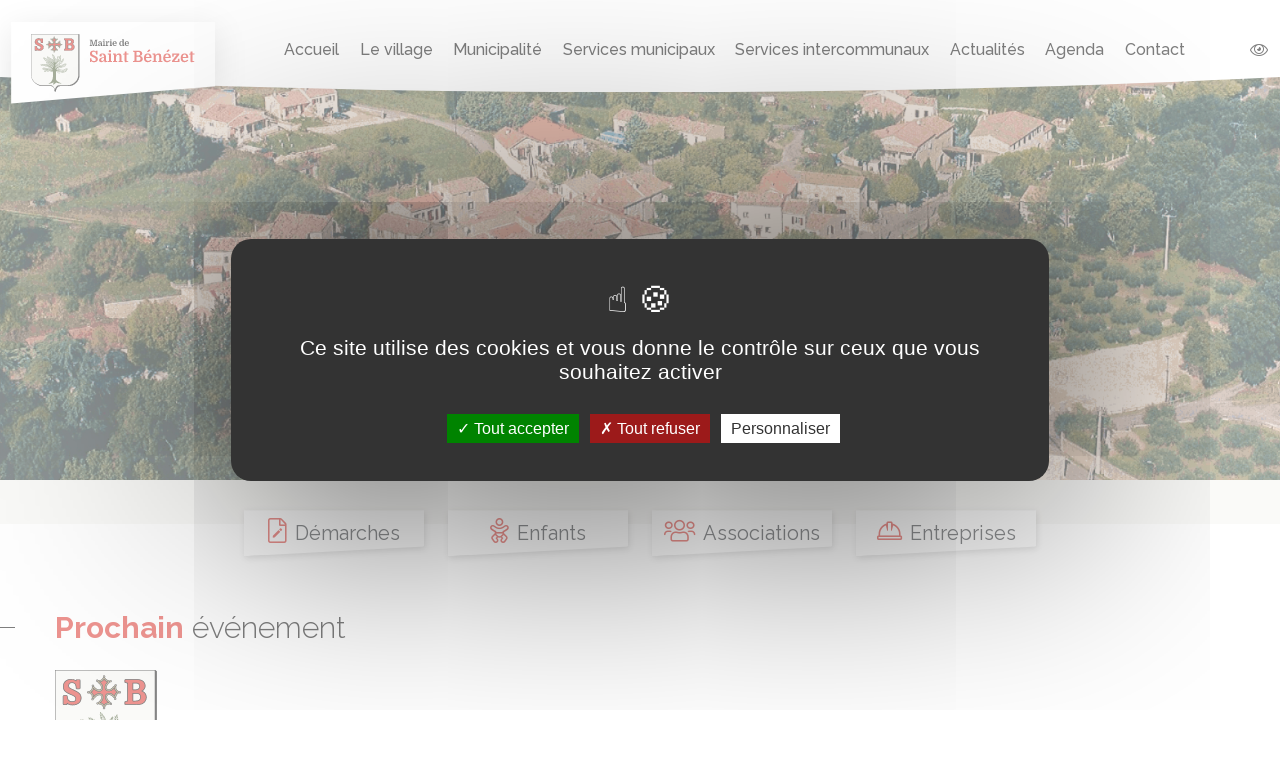

--- FILE ---
content_type: text/html; charset=utf-8
request_url: https://saintbenezet.fr/fr/CST_SEO_URL_EVENT/categories/48/nature
body_size: 6276
content:

	<!DOCTYPE html>
<html lang="fr">
	<head>
		<meta charset="utf-8">
        <meta content="width=device-width, initial-scale=1.0" name="viewport">
        <link rel="preconnect" href="https://fonts.gstatic.com">
    <link href="https://fonts.googleapis.com/css2?family=Raleway:ital,wght@0,300;0,400;0,500;0,600;0,700;1,300;1,400&display=swap" rel="stylesheet">
		<title>Mairie de Saint Bénézet - Mairie de Saint Bénézet</title>
		<meta name="author" content="Ambition-web.com">
		<meta http-equiv="x-ua-compatible" content="ie=edge">
		<meta name="description" content="Saint-Bénézet est une petite commune du sud de la France, située dans le département du Gard et de la région Languedoc-Roussillon.">
		<meta property="og:locale" content="fr" />
		<meta property="og:type" content="website" />
		<meta property="og:title" content="Mairie de Saint Bénézet" />
		<meta property="og:description" content="Saint-Bénézet est une petite commune du sud de la France, située dans le département du Gard et de la région Languedoc-Roussillon." />
		<meta property="og:url" content="https://saintbenezet.fr/fr/" />
		<meta property="og:site_name" content="Mairie de Saint Bénézet" />
		<meta property="og:image" content="https://saintbenezet.fr/uploads/company/img_seo.jpg" />
		<meta property="og:image:url" content="https://saintbenezet.fr/uploads/company/img_seo.jpg" />
		<meta property="og:image:secure_url" content="https://saintbenezet.fr/uploads/company/img_seo.jpg" />
		<meta property="og:image:width" content="1200" />
		<meta property="og:image:height" content="630" />
		<meta property="og:type" contenu="website">
        <meta name="twitter:card" content="summary" />
        <meta name="twitter:site" content="Mairie de Saint Bénézet" />
        <meta name="twitter:title" content="Mairie de Saint Bénézet" />
        <meta name="twitter:image" content="https://saintbenezet.fr/uploads/company/img_seo.jpg"/>
		<meta name="twitter:description" content="Saint-Bénézet est une petite commune du sud de la France, située dans le département du Gard et de la région Languedoc-Roussillon." />
		<link rel="alternate" hreflang="fr" href="https://saintbenezet.fr/fr"/>
		<link rel="canonical" href="https://saintbenezet.fr/fr/" />
				<title></title>
		<link rel="shortcut icon" id="favicon" href="https://saintbenezet.fr/uploads/company/favicon.svg">
<link rel="stylesheet" type="text/css" id="bootstrap-css" href="https://saintbenezet.fr/assets/plugins/bootstrap/css/bootstrap.min.css?v=2.3.5">
<link rel="stylesheet" type="text/css" id="fontawesome-css" href="https://saintbenezet.fr/assets/plugins/font-awesome/css/font-awesome.min.css?v=2.3.5">
<link rel="stylesheet" type="text/css" id="theme-css" href="https://saintbenezet.fr/themes/public/assets/css/style.css?v=2.3.5">
<link rel="stylesheet" type="text/css" id="nav-css" href="https://saintbenezet.fr/themes/public/navigations/nav_classique/navigation.css?v=2.3.5">
<link rel="stylesheet" type="text/css" id="custom-css" href="https://saintbenezet.fr/themes/public/assets/css/custom.css?v=2.3.5">
        <script src='https://www.google.com/recaptcha/api.js'></script>    <script>
                var site_url = 'https://saintbenezet.fr/fr/';  
    </script>
			<!-- Global site tag (gtag.js) - Google Analytics 
<script async src="https://www.googletagmanager.com/gtag/js?id=G-Y3RJ4KB7F3"></script>
<script>
  window.dataLayer = window.dataLayer || []; 
  function gtag(){dataLayer.push(arguments);}
  gtag('js', new Date());

  gtag('config', 'G-Y3RJ4KB7F3');
</script>-->

<script src="https://saintbenezet.fr/themes/public/assets/tarteaucitron.js"></script>

        <script type="text/javascript">
        tarteaucitron.init({
    	  "privacyUrl": "", /* Privacy policy url */
          "bodyPosition": "bottom", /* or top to bring it as first element for accessibility */

    	  "hashtag": "#tarteaucitron", /* Open the panel with this hashtag */
    	  "cookieName": "tarteaucitron", /* Cookie name */
    
    	  "orientation": "middle", /* Banner position (top - bottom) */
       
          "groupServices": false, /* Group services by category */
          "serviceDefaultState": "wait", /* Default state (true - wait - false) */
                           
    	  "showAlertSmall": false, /* Show the small banner on bottom right */
    	  "cookieslist": false, /* Show the cookie list */
                           
          "closePopup": false, /* Show a close X on the banner */

          "showIcon": true, /* Show cookie icon to manage cookies */
          //"iconSrc": "", /* Optionnal: URL or base64 encoded image */
          "iconPosition": "BottomLeft", /* BottomRight, BottomLeft, TopRight and TopLeft */

    	  "adblocker": false, /* Show a Warning if an adblocker is detected */
                           
          "DenyAllCta" : true, /* Show the deny all button */
          "AcceptAllCta" : true, /* Show the accept all button when highPrivacy on */
          "highPrivacy": true, /* HIGHLY RECOMMANDED Disable auto consent */
                           
    	  "handleBrowserDNTRequest": false, /* If Do Not Track == 1, disallow all */

    	  "removeCredit": false, /* Remove credit link */
    	  "moreInfoLink": true, /* Show more info link */

          "useExternalCss": false, /* If false, the tarteaucitron.css file will be loaded */
          "useExternalJs": false, /* If false, the tarteaucitron.js file will be loaded */

    	  //"cookieDomain": ".my-multisite-domaine.fr", /* Shared cookie for multisite */
                          
          "readmoreLink": "", /* Change the default readmore link */

          "mandatory": true, /* Show a message about mandatory cookies */
          "mandatoryCta": true /* Show the disabled accept button when mandatory on */
        });
        </script>
		
 <script type="text/javascript">
        tarteaucitron.user.gajsUa = 'G-Y3RJ4KB7F3';
        tarteaucitron.user.gajsMore = function () { /* add here your optionnal _ga.push() */ };
        (tarteaucitron.job = tarteaucitron.job || []).push('gajs');
        </script>			
	
    		<script>
			var host 	 = "https://saintbenezet.fr/";
			var host_url = "https://saintbenezet.fr/fr/";
		</script>
	</head>
<body  >
		<script src="https://saintbenezet.fr/assets/plugins/jquery/jquery.min.js"></script>
	<div class="page-wrapper">
		<nav id="main-menu">
    <img src="https://saintbenezet.fr/themes/public/img/header-after.svg" alt="" class="menu-background">
    <div class="mask-menu toggle-menu"></div>
    <div class="d-flex flex-center logo-padding">
		<div class="clip-shadow-2">
			<a href="https://saintbenezet.fr/fr/" class=" logo mr-3">	<img src="https://saintbenezet.fr/uploads/company/logo.svg" class="" style="" title="Mairie de Saint Bénézet" alt="Mairie de Saint Bénézet"></a>					</div>
    </div>
    <div id="slide-menu">
		<ul>
			<li class="">
				<a href="https://saintbenezet.fr/fr/">Accueil</a>
			</li>

			<li class="sub-menu ">
				<a href="https://saintbenezet.fr/fr/le-village">Le village</a>
				<ul>

					<li><a href="https://saintbenezet.fr/fr/le-village#histoire">Un peu d'histoire</a> </li>
					<li><a href="https://saintbenezet.fr/fr/le-village#plan-village">Plan du village</a> </li>

				</ul>
			</li>
			<li class="sub-menu ">
				<a href="https://saintbenezet.fr/fr/municipalite">Municipalité</a>
				<ul>
					<li><a href="https://saintbenezet.fr/fr/municipalite#conseil-municipal">Conseil municipal</a> </li>
					<li><a href="https://saintbenezet.fr/fr/municipalite#commission">Commissions municipales</a> </li>
					<li><a href="https://saintbenezet.fr/fr/municipalite#personnel">Employés municipaux</a> </li>
					<li><a href="https://saintbenezet.fr/fr/municipalite#bulletins">Bulletin Municipal </a> </li>
					<li><a href="https://saintbenezet.fr/fr/municipalite#projets">Projets en cours</a> </li>
					<li><a href="https://saintbenezet.fr/fr/documents">Documentations</a> </li>


				</ul>
			</li>
			<li class="sub-menu ">
					<a href="https://saintbenezet.fr/fr/services-municipaux">Services municipaux</a>
				<ul>
                    <li><a href="https://saintbenezet.fr/fr/services-municipaux#demarches">Démarches administratives</a> </li>
					<li><a href="https://saintbenezet.fr/fr/services-municipaux#ecole">Écoles</a> </li>
					<li><a href="https://saintbenezet.fr/fr/services-municipaux#cantine">Cantine </a> </li>
					<li><a href="https://saintbenezet.fr/fr/services-municipaux#bibliotheque">Bibliothèque </a> </li>
					<li><a href="https://saintbenezet.fr/fr/services-municipaux#assos">Associations </a> </li>
					<li><a href="https://saintbenezet.fr/fr/services-municipaux#artisans">Entreprises</a> </li>

				</ul>
			</li>
			<li class="sub-menu ">
			<a href="https://saintbenezet.fr/fr/services-intercommunaux">Services intercommunaux</a>
				<ul>
                    <li><a href="https://saintbenezet.fr/fr/services-intercommunaux#communaute">Communauté de Commune</a> </li>
					<li><a href="https://saintbenezet.fr/fr/services-intercommunaux#dechet">Déchets</a> </li>
					<li><a href="https://saintbenezet.fr/fr/services-intercommunaux#syndicat">Syndicats </a> </li>

				</ul>
			</li>
			<li class=" ">
				<a class="menu-item" href="https://saintbenezet.fr/fr/actualites">Actualités</a>
			</li>
            <li class=" ">
				<a class="menu-item" href="https://saintbenezet.fr/fr/agenda">Agenda</a>
			</li>

			<li class="">
				<a href="https://saintbenezet.fr/fr/contact">Contact</a>
			</li>
			<li class="d-xl-none"><a href="" class="phone-link button-no-shadow"><i class="fal fa-eye"></i>

            </a></li>
		</ul>

    </div>

    <a href="" class="phone-link-xl d-none d-xl-flex btn button-no-shadow  position-relative align-items-center zoom"><i class=" fal fa-eye">
        <ul>
            <li id="zoom" class="list-inline-item"><i class="fal fa-text-size no-color"></i></li>
            <!-- <li class="list-inline-item"><i class="fal fa-minus mr-1"></i></li>
            <li class="list-inline-item"><i class="fal fa-plus"></i></li> -->
        </ul>
</i></span>
     </a>

    <svg class="toggle-menu" id="burger" viewBox="0 0 100 100" width="80">
        <path class="line top" d="m 70,33 h -40 c 0,0 -8.5,-0.149796 -8.5,8.5 0,8.649796 8.5,8.5 8.5,8.5 h 20 v -20"></path>
        <path class="line middle" d="m 70,50 h -40"></path>
        <path class="line bottom" d="m 30,67 h 40 c 0,0 8.5,0.149796 8.5,-8.5 0,-8.649796 -8.5,-8.5 -8.5,-8.5 h -20 v 20"></path>
    </svg>
</nav>
		<main class="main">
			<div id="content">		
									
					<div class="pages">
		
		<section class="accueil-header py-0">
    <img src="https://saintbenezet.fr/themes/public/img/accueil-header.jpg" alt="Vue de Saint B&eacute;n&eacute;zet" />
</section>

<section class="py-0">
    <div class="container d-flex justify-content-center flex-wrap accueil-buttons pt-4"><a class="btn clip-shadow button-no-shadow" href="https://saintbenezet.fr/fr/services-municipaux#demarches"> <span class="clip-button"> <i class="fal fa-file-edit mr-2"></i>D&eacute;marches </span> </a> <a class="btn clip-shadow button-no-shadow" href="https://saintbenezet.fr/fr/services-municipaux#ecole"> <span class="clip-button"> <i class="fal fa-baby  mr-2"></i>Enfants </span> </a> <a class="btn clip-shadow button-no-shadow" href="https://saintbenezet.fr/fr/services-municipaux#assos"> <span class="clip-button"> <i class="fal fa-users  mr-2"></i>Associations </span> </a> <a class="btn clip-shadow button-no-shadow" href="https://saintbenezet.fr/fr/services-municipaux#artisans"> <span class="clip-button"> <i class="fal fa-hard-hat mr-2"></i>Entreprises</span> </a></div>
</section>
<section>
    <div class="container">
        <div class="row">
            <div class="col-md-6 mb-4 mb-md-0">
                <!-- Events widget default (grid)-->
	<div class="widgets events-widgets">

					<div class="top d-flex justify-content-between">
									<h2 class="mb-4 trait trait-left"></i> <span class="text-black cibling">Prochain &eacute;v&eacute;nement</span> </h2>
													<!-- <div><a class="btn btn-action" href="">Voir l'agenda<i class="fal fa-arrow-right ml-3"></i></a></div> -->
							</div>
					

		

			<div class="row">
				<div class="col-12">

						<img src="https://saintbenezet.fr/assets/images/img-default.svg" alt="Les vendredis de Saint BENEZET" title="Les vendredis de Saint BENEZET" class="img-fluid">
				</div>
				<div class="col-md-12 mt-4">
					<!-- <div class="clip-shadow-2">
						<div class="clip-event"> -->

							<div class="">
								<h3 class="card-title"><a href="https://saintbenezet.fr/fr/agenda/67/les-vendredis-de-saint-benezet">Les vendredis de Saint BENEZET</a></h3>
								<!-- <li class="list-inline-item share pointer" style="    flex: 0 0 auto;">	<span class="dropdown">		<span class="pointer"  id="dropdownMenuButton" data-toggle="dropdown" aria-haspopup="true" aria-expanded="false">			Partager<i class="fal fa-share-alt ml-2"></i>		</span>		<div class="dropdown-menu" aria-labelledby="dropdownMenuButton">			<a class="dropdown-item popup-share" href="https://www.facebook.com/share.php?u=https://saintbenezet.fr/fr/agenda/67/les-vendredis-de-saint-benezet"><i class="fab fa-facebook-f mr-2"></i>Facebook</a>			<a class="dropdown-item popup-share" href="https://twitter.com/intent/tweet?url=https://saintbenezet.fr/fr/agenda/67/les-vendredis-de-saint-benezet"><i class="fab fa-twitter mr-2"></i>Twitter</a>			<a class="dropdown-item popup-share" href="https://www.linkedin.com/shareArticle?mini=true&url=https://saintbenezet.fr/fr/agenda/67/les-vendredis-de-saint-benezet"><i class="fab fa-linkedin mr-2"></i>Linkedin</a>		</div>	</span></li> -->
							</div>
							<ul class="list-inline">
								<i class="fal fa-tag mr-2"></i><li class="list-inline-item category"><span>Marchés</span></li>								<i class="fal fa-calendar-day mr-2"></i><li class="list-inline-item date">01 janvier 1970</li>
                                <li class="list-inline-item share pointer" style="    flex: 0 0 auto;">	<span class="dropdown">		<span class="pointer"  id="dropdownMenuButton" data-toggle="dropdown" aria-haspopup="true" aria-expanded="false">			Partager<i class="fal fa-share-alt ml-2"></i>		</span>		<div class="dropdown-menu" aria-labelledby="dropdownMenuButton">			<a class="dropdown-item popup-share" href="https://www.facebook.com/share.php?u=https://saintbenezet.fr/fr/agenda/67/les-vendredis-de-saint-benezet"><i class="fab fa-facebook-f mr-2"></i>Facebook</a>			<a class="dropdown-item popup-share" href="https://twitter.com/intent/tweet?url=https://saintbenezet.fr/fr/agenda/67/les-vendredis-de-saint-benezet"><i class="fab fa-twitter mr-2"></i>Twitter</a>			<a class="dropdown-item popup-share" href="https://www.linkedin.com/shareArticle?mini=true&url=https://saintbenezet.fr/fr/agenda/67/les-vendredis-de-saint-benezet"><i class="fab fa-linkedin mr-2"></i>Linkedin</a>		</div>	</span></li>
							</ul>
														<div class="content mt-3">Pour passer une soirée agréable notez ces dates des vendredis de saint Benezet 
27Juin  ,  25 juillet     , 22 août   à partir de 19h sur la place de l'école
animation et restauration sur place</div>
							<div class="d-flex justify-content-between align-items-center  mt-3">
								<a class="btn btn-1" href="https://saintbenezet.fr/fr/agenda/67/les-vendredis-de-saint-benezet">Plus d'infos</a>
                                <a class="btn btn-action mb-0" href="https://saintbenezet.fr/fr/agenda">Voir l'agenda<i class="fal fa-arrow-right ml-3"></i></a>
							</div>
						<!-- </div> -->
					<!-- </div> -->
				</div>

				<div class="col-md-6">

				</div>

			</div>
			</div>

                <!-- [documentations w_title="Dernier bulletin" w_action="Voir tous les bulletins" categories="41" limit="1"] -->
            </div>
            <div class="col-md-6 ">
                <!-- blogs widget default (grid) -->

            </div>
        </div>
    </div>
</section>
<!-- <section class="position-relative py-0"><img src="https://saintbenezet.fr/themes/public/img/tree.svg" alt="Illustration arbre" class="tree" />
    <div class="container">[events w_title="Prochain &eacute;v&eacute;nement" w_action="Voir l'agenda" limit="1" w_image_format="XL"]</div>
</section> -->
<section class="pt-0 position-relative"><img src="https://saintbenezet.fr/themes/public/img/croix-benezet.svg" alt="Illustration croix" class="croix-2" />
    <div class="container">
        <div class="row  mt-4 ">
            <div class="col-md-6 col-lg-7 col-xl-8">
                <h2 class="mb-4"><span class="text-black cibling">Notre municipalit&eacute;</span></h2>
                <img src="https://saintbenezet.fr/themes/public/img/village-benezet.jpg" alt="Vue du village Saint B&eacute;n&eacute;zet" class="img-fluid" />
                <p class="mt-3">Une &eacute;quipe municipale qui oeuvre au quotidien pour animer et moderniser le village.</p>
                <a class="btn btn-1 mt-3" href="https://saintbenezet.fr/fr/municipalite">La municipalit&eacute;</a></div>
                <div class="col-md-6 col-lg-5 col-xl-4">
                    <h2 class="mb-4 mt-4 mt-md-0 trait trait-right"><span class="text-black cibling">Notre intercommunalit&eacute;</span></h2>
                    <h3>34 communes</h3>
                    <p>A 1h de la mer et 1h de la montagne, ce territoire attire de plus en plus de r&eacute;sidents permanents pour la qualit&eacute; de son cadre de vie.</p>
                    <img src="https://saintbenezet.fr/themes/public/img/logo-piemont.png" alt="Logo de Pi&eacute;mont" class="" width="140" />
                    <h3>Les comp&eacute;tences</h3>
                    <p>Les d&eacute;chets, l&rsquo;am&eacute;nagement du territoire, le d&eacute;veloppement &eacute;conomique, le tourisme, l&rsquo;emploi, la petite enfance et bien d&lsquo;autres comp&eacute;tences sont g&eacute;r&eacute;es par l&rsquo;intercommunalit&eacute;.</p>
                    <a class="btn btn-1 mt-3" href="https://saintbenezet.fr/fr/services-intercommunaux">Services intercommunaux </a></div>
                </div>
            </div>
        </section>

        <section class="village pt-0">
            <div class="container background position-relative"></div>
            <div class="container pt-md-4">
                <div class="row">
                    <div class="col-md-6 pt-5 village-desc">
                        <h2 class="mb-4 trait-left"><span class="text-black cibling">Un village accueillant</span></h2>
                        <p>Saint-B&eacute;n&eacute;zet est une petite commune du sud de la France, situ&eacute;e dans le d&eacute;partement du Gard et de la r&eacute;gion Languedoc-Roussillon.</p>
                        <p>Elle fait partie de la Communaut&eacute; de communes du Pi&eacute;mont C&eacute;venol. Les habitants et habitantes de la commune de Saint-B&eacute;n&eacute;zet sont appel&eacute;s les B&eacute;n&eacute;zetois et les B&eacute;n&eacute;zetoises.</p>
                        <a class="btn btn-1 mt-3 mb-5 mb-md-0" href="https://saintbenezet.fr/fr/le-village#histoire">Un peu d'histoire</a></div>
                        <div class="col-md-6">
                            <div class="clip-shadow"><img src="https://saintbenezet.fr/themes/public/img/champ-oliviers.jpg" alt="Champ d'oliviers" class="img-fluid clip-img" /></div>
                        </div>
                    </div>
                </div>
            </section>
	</div>
			</div>
	   </main> 
	</div>
	
<footer class="footer position-relative">
    	<img src="https://saintbenezet.fr/themes/public/img/footer-before.svg" alt="" class="footer-background">
	<div class="container">
		<div class="row">
			<div class="col-md-3">
                <a href="https://saintbenezet.fr/fr/">
                    <div class="logo d-flex  justify-content-center justify-content-md-end mb-4 mb-md-0">
                                                <img src="https://saintbenezet.fr/themes/public/img/benezet-footer.svg" class="" alt="">
                    </div>
                </a>
				<!-- <div class="">
									</div> -->
			</div>
            <div class="col-md-9">
                <h2><span class="title-color mr-2 mb-3">Commune</span><span class="title-weight">de Saint-Bénézet</span></h2>
                <div class="row justify-content-start">
                    <div class="col-md-4 col-lg-3">
                            <ul class="footer-links">
                                <li><a class="btn button-no-shadow text-left text-md-center" target="blank" href="https://www.google.com/maps/place/Mairie/@43.9930154,4.1332369,17z/data=!3m1!4b1!4m5!3m4!1s0x12b43f3cccb39821:0x5e4119d056d1d53c!8m2!3d43.9930154!4d4.1354309">Mairie de Saint-Bénézet <br>  4, place du Four <br>30350 Saint-Bénézet</a> </li>

                            </ul>
                    </div>
                    <div class="col-md-4 col-lg-3">
                        <ul class="footer-links">
                            <li><a class="btn button-no-shadow" href="tel:04 66 83 43 22"><i class="fal fa-phone mr-2"></i>0466834322</a> </li>
                            <li><a class="btn button-no-shadow" href="https://saintbenezet.fr/fr/contact" ><i class="fal fa-envelope  mr-2"></i>Contact</a></li>


                        </ul>
                    </div>
                    <div class="col-md-4 col-lg-3">
                        <ul class="footer-links">
                            <li><a class="btn button-no-shadow" href="https://saintbenezet.fr/fr/mentions-legales" ><i class="fal fa-file-certificate  mr-2"></i>Mentions légales</a></li>

                                                            <li>
                                    <a target="_blank" href=" https://www.facebook.com/Comité-des-fêtes-Saint-Bénézet-1658432737753178"  class="btn button-no-shadow"><i class="fab fa-facebook-f  mr-2"></i>  Facebook  </a>
                                    </li>

                            

                        </ul>
                    </div>
                </div>
            </div>

		</div>
	</div>
	<!-- <div class="bottom-bar">
		Réalisation : <a href="https://www.ambition-web.com" target="_blank" class="ml-2 font-weight-bold"> ambition-web.com</a>
	</div> -->
</footer>

<!-- <a id="scroll-top" href="#top" title="Top" role="button" class="fixed"><i class="fas fa-chevron-up"></i></a> -->

<!--A degager-->
<div class="modal-cookie">
    <div class="px-3">

    </div>
    <div class="w-100 text-center text bg-light p-2 shadow-2-up">
		En poursuivant votre navigation, vous acceptez l'utilisation de services tiers pouvant installer des cookies
        <a href="https://saintbenezet.fr/fr/mentions-legales">
            <span class="btn  btn-1">
                En savoir plus<i class="fal fa-arrow-right ml-2"></i>
            </span>
		</a>
        <a href="#" class="btn btn-1" data-age="valide" id="cookies">J'ai compris</a>
    </div>
</div>
<!--Mailjet-->
<script type="text/javascript" src="https://app.mailjet.com/statics/js/widget.modal.js"></script>
<data id="mj-w-res-data" data-token="" class="mj-w-data" data-apikey="4rvX" data-w-id="kqX" data-lang="fr_FR" data-base="https://app.mailjet.com" data-width="640" data-height="450" data-statics="statics"></data>

	<link rel="stylesheet" href="https://cdnjs.cloudflare.com/ajax/libs/OwlCarousel2/2.3.4/assets/owl.carousel.min.css" integrity="sha256-UhQQ4fxEeABh4JrcmAJ1+16id/1dnlOEVCFOxDef9Lw=" crossorigin="anonymous" />
	<script src="https://cdnjs.cloudflare.com/ajax/libs/OwlCarousel2/2.3.4/owl.carousel.min.js" integrity="sha256-pTxD+DSzIwmwhOqTFN+DB+nHjO4iAsbgfyFq5K5bcE0=" crossorigin="anonymous"></script>
	<link rel="stylesheet" href="https://cdnjs.cloudflare.com/ajax/libs/OwlCarousel2/2.3.4/assets/owl.theme.default.min.css" integrity="sha256-kksNxjDRxd/5+jGurZUJd1sdR2v+ClrCl3svESBaJqw=" crossorigin="anonymous" />

	<script type="text/javascript" id="popper-js" src="https://saintbenezet.fr/assets/plugins/bootstrap/js/popper.min.js?v=2.3.5"></script>
<script type="text/javascript" id="bootstrap-js" src="https://saintbenezet.fr/assets/plugins/bootstrap/js/bootstrap.min.js?v=2.3.5"></script>
<script type="text/javascript" id="plugins.min.js" src="https://saintbenezet.fr/themes/public/assets/js/plugins.min.js?v=2.3.5"></script>
<script type="text/javascript" id="app.js" src="https://saintbenezet.fr/themes/public/assets/js/app.js?v=2.3.5"></script>
<script type="text/javascript" id="navigation.js" src="https://saintbenezet.fr/themes/public/navigations/nav_classique/navigation.js?v=2.3.5"></script>
<script type="text/javascript" id="custom.js" src="https://saintbenezet.fr/themes/public/assets/js/custom.js?v=2.3.5"></script>
</body>
</html>


--- FILE ---
content_type: text/css
request_url: https://saintbenezet.fr/themes/public/assets/css/style.css?v=2.3.5
body_size: 3415
content:
:root {
    /* Couleurs */
    --color-1       : #DA2921;
    --color-1-alt   : #C81E16;
    --color-2       : #4D5E38;
    --color-2-alt   : #495738;
    --color-3       : #929455;
    --color-3-alt   : #FF4D5B;
    --bg-light      : #F5F4F1;
    --blanc         : #FFFFFF;
    /* SHADOW */
    --shadow-1      : 0 2px 10px rgba(0, 0, 0, 0.12), 0 2px 5px rgba(0, 0, 0, 0.16);
    --shadow-2      : 0 6px 20px rgba(0, 0, 0, 0.19), 0 8px 17px rgba(0, 0, 0, 0.2);
    /* POLICE */
    --title-font    : 'Raleway', sans-serif;
    --text-font     : 'Raleway', sans-serif;
    /* SECTION */
    --padding-y     : 3rem;
    --padding-y-sm  : 2rem;
    --mb-col        : 1.5rem;
    /* WIDGET */
    --card-max-width: 380px;
}
@media screen {
    @media(min-width:2100px) {
        body {
            zoom: 1.1;
        }
    }
    @media(min-width:2200px) {
        body {
            zoom: 1.15;
        }
    }
    @media(min-width:2300px) {
        body {
            zoom: 1.20;
        }
    }
    @media(min-width:2400px) {
        body {
            zoom: 1.25;
        }
    }
}
body,
html {
    scroll-behavior: smooth;
    font-family    : var(--text-font);
    overflow-x     : hidden;
}
body.big-eye {
    transition: 0.3s ease-in-out;
    font-size : 110%;
}
body.big-eye .zoom i {
    font-weight: bold;
}
.bg-light {
    background-color: var(--bg-light) !important;
}
.shadow-1 {
    box-shadow: var(--shadow-1);
}
.shadow-2 {
    box-shadow: var(--shadow-2);
}
h2 {
    font-size: 30px;
}
h3 {
    font-size  : 20px !important;
    font-weight: 600 !important;
}
p {
    line-height: 1.2rem;
}
/* LIEN ET BTN */
a,
a:active,
a:hover,
a:link,
a:visited {
    text-decoration: none;
}
a:not(.btn) {
    color: black;
}
a:not(.btn):hover {
    color: black;
}
.btn {
    position   : relative;
    border     : none;
    white-space: normal;
    font-family: var(--text-font);
}
.btn-1 {
    background-color: var(--color-3);
    color           : #fff;
    border-radius   : 3px;
    text-transform  : uppercase;
    font-weight     : 500;
    font-size       : 15px;
    text-align      : left;
    line-height     : 1.2rem;
}
.btn-1.active,
.btn-1:hover {
    background-color: var(--color-2);
    color           : #fff;
}
.btn-2 {
    background-color: var(--bg-color-2);
    color           : var(--blanc);
}
.btn-2.active,
.btn-2:hover {
    background-color: var(--color-2-alt);
}
.btn-3 {
    background-color: var(--color-3);
    color           : #fff;
}
.btn-3.active,
.btn-3:hover {
    background-color: var(--color-3-alt);
}
.btn-more {
    background-color: var(--color-1);
    color           : #fff;
}
.btn-more.active,
.btn-more:hover {
    background-color: var(--color-1-alt);
    color           : #fff;
}
.btn-arrow:after {
    content    : "\f061";
    font-family: "Font Awesome 5 Pro";
    font-weight: 300;
    margin-left: 8px;
    transition : margin ease 0.2s;
}
.btn-arrow:hover:after {
    margin-left : 11px;
    margin-right: -3px;
}
.btn-action {
    margin-bottom : 1rem;
    background    : transparent;
    color         : black;
    text-transform: uppercase;
    font-weight   : 500;
    padding       : 0;
}
.btn-action:hover {
    color: #4d4d4d;
}
ul {
    padding   : 0;
    margin    : 0;
    list-style: none;
}
ul.puce li {
    position     : relative;
    padding-left : 15px;
    margin-bottom: 8px;
}
ul.puce li:before {
    content         : '';
    position        : absolute;
    top             : 8px;
    left            : 0;
    border-radius   : 0.375rem;
    height          : 6px;
    width           : 6px;
    background-color: var(--color-2);
}
.container:not(.container-bootstrap) {
    width    : 100%;
    max-width: 1200px;
}
section {
    padding: var(--padding-y) 0;
}
section.has-mb-col {
    padding-bottom: calc(var(--padding-y) - var(--mb-col));
}
.mb-col {
    margin-bottom: var(--mb-col);
}
.center-y {
    display        : flex;
    justify-content: center;
    flex-direction : column;
}
.img-fit {
    object-fit: cover;
    width     : 100%;
    height    : 100%;
}
/* SECTION PAGE-HEADER */
section.accueil-header {
    width          : 100%;
    min-height     : 250px;
    display        : flex;
    flex-direction : column;
    justify-content: center;
    position       : relative;
}
section.accueil-header:after {
    content   : '';
    position  : absolute;
    width     : 100%;
    height    : 44px;
    background: var(--bg-light);
    bottom    : -44px;
    left      : 0;
}
.menu-background {
    position: absolute;
    z-index : -4;
    top     : 100%;
    width   : 100%;
}
.footer-background {
    position: absolute;
    z-index : -4;
    bottom  : 99%;
    width   : 100%;
}
section.accueil-header img {
    object-fit: cover;
    height    : 56vh;
    min-height: 400px;
    width     : 100%;
}
section.page-header {
    width          : 100%;
    min-height     : 400px;
    display        : flex;
    flex-direction : column;
    justify-content: center;
    padding        : 1rem calc(50vw - 600px);
    position       : relative;
}
section.page-header .content {
    position   : absolute;
    top        : 0;
    height     : 100%;
    display    : flex;
    align-items: center;
    z-index    : 2;
    color      : #fff;
}
section.page-header .content h1 {
    font-weight: 700;
    font-size  : 52px;
    color      : #fff;
    text-shadow: 2px 2px 1px rgb(90 90 90 / 36%);
}
@media(max-width:1230px) {
    section.page-header {
        padding: 1rem;
    }
}
/* SECTION INDEX-HEADER */
section.index-header {
    width          : 100%;
    min-height     : 150px;
    display        : flex;
    flex-direction : column;
    justify-content: center;
    padding        : 1rem calc(50vw - 600px);
    background     : var(--color-1);
}
@media(max-width:1230px) {
    section.index-header {
        padding: 1rem;
    }
}
@media(max-width:1200px) {
    .footer-background {
        bottom: 100%;
    }
    /*  SECTIONS ATOUTS */
    .atout {
        display       : flex;
        flex-direction: column;
        align-items   : center;
        text-align    : center;
        margin-bottom : 1.5rem;
    }
    .atout i {
        font-size    : 35px;
        margin-bottom: 1rem;
    }
    .atouts-h .atout {
        flex-direction: row;
        align-items   : flex-start;
        text-align    : left;
        flex          : 0 0 100% !important;
    }
    .atouts-h .atout i {
        flex: 0 0 70px;
    }
    /* breackpoint horizontal display */
    @media(max-width:576px) {
        .atout {
            flex-direction: row;
            align-items   : flex-start;
            text-align    : left;
            flex          : 0 0 100% !important;
        }
        .atout i {
            flex: 0 0 70px;
        }
    }
    /* SECTION SPLIT */
    section.split {
        display: flex;
    }
    .demi-container {
        width        : 50vw;
        max-width    : 600px;
        padding-left : 15px;
        padding-right: 15px;
        flex-grow    : 0;
        flex-shrink  : 0;
    }
    .demi-container.left {
        margin-left: calc(50vw - 600px);
    }
    .demi-container-fluid {
        width      : 50vw;
        flex-grow  : 0;
        flex-shrink: 0;
    }
    @media(max-width:1230px) {
        .demi-container,
        .demi-container.left {
            width      : 100vw;
            max-width  : 50vw;
            margin-left: 0;
        }
        .demi-container.left {
            max-width: calc(50vw - 15px);
        }
        section.split.split-xl {
            flex-direction: column;
            padding-top   : 0;
        }
        section.split.split-xl .demi-container,
        section.split.split-xl .demi-container-fluid {
            width    : 100%;
            max-width: 100%;
        }
    }
    @media(max-width:992px) {
        section.split.split-lg {
            flex-direction: column;
            padding-top   : 0;
        }
        section.split.split-lg .demi-container,
        section.split.split-lg .demi-container-fluid {
            width    : 100%;
            max-width: 100%;
        }
    }
    @media(max-width:768px) {
        section.split.split-md {
            flex-direction: column;
            padding-top   : 0;
        }
        section.split.split-md .demi-container,
        section.split.split-md .demi-container-fluid {
            width    : 100%;
            max-width: 100%;
        }
    }
    @media(max-width:576px) {
        section.split.split-sm {
            flex-direction: column;
        }
        section.split.split-sm .demi-container,
        section.split.split-sm .demi-container-fluid {
            width    : 100%;
            max-width: 100%;
        }
    }
    /* BADGES */
    .badge-notif {
        position        : absolute !important;
        top             : -3px !important;
        right           : -3px;
        height          : 18px;
        min-width       : 18px;
        border-radius   : 18px;
        background-color: var(--color-3);
    }
    /* LOGIN-PAGE */
    .login-page .form-group {
        display              : -webkit-box;
        display              : -ms-flexbox;
        display              : flex;
        -webkit-box-orient   : horizontal;
        -webkit-box-direction: reverse;
        -ms-flex-direction   : row-reverse;
        flex-direction       : row-reverse;
    }
    .login-page .form-group label {
        width            : 38px;
        height           : 38px;
        display          : -webkit-box;
        display          : -ms-flexbox;
        display          : flex;
        -webkit-box-align: center;
        -ms-flex-align   : center;
        align-items      : center;
        -webkit-box-pack : center;
        -ms-flex-pack    : center;
        justify-content  : center;
        font-size        : 22px;
        border-left      : 1px solid #d2d2d2;
        border-top       : 1px solid #d2d2d2;
        border-bottom    : 1px solid #d2d2d2;
        background-color : #f5f5f5;
    }
    .login-page .form-group input {
        outline         : none;
        border-radius   : 0;
        border          : 1px solid #d2d2d2;
        border-left     : none;
        background-color: #f5f5f5;
    }
    .login-page .form-group input:focus {
        outline           : none;
        -webkit-box-shadow: none;
        box-shadow        : none;
        border-color      : var(#FF5F62);
    }
    .login-page .form-group input:focus+label {
        border-color: var(#FF5F62);
    }
    .login-page .form-control {
        padding: 0.4375rem 0.75rem;
        color  : #000;
        height : calc(2.25rem + 2px);
    }
    .account table {
        font-size: 16px;
    }
    /* MODAL COOKIE */
    .modal-cookie {
        position: fixed;
        bottom  : 0;
        left    : 0;
        width   : 100vw;
        z-index : 999;
    }
    /* CAROUSEL */
    .carousel-item {
        height                 : 100%;
        min-height             : 450px;
        background             : no-repeat center right scroll;
        -webkit-background-size: cover;
        -moz-background-size   : cover;
        -o-background-size     : cover;
        background-size        : cover;
    }
    .owl-stage {
        display          : -webkit-flex;
        display          : -ms-flexbox;
        display          : flex;
        -webkit-flex-wrap: wrap;
        -ms-flex-wrap    : wrap;
        flex-wrap        : wrap;
    }
    .owl-item {
        display: -webkit-flex;
        display: -ms-flexbox;
        display: flex;
        height : auto !important;
    }
    /* FAVORIS  */
    .favoris_click.fas {
        color: var(--color-1);
    }
    .pointer {
        cursor: pointer;
    }
    .clignotement {
        -webkit-animation-name           : clignote;
        animation-name                   : clignote;
        -webkit-animation-duration       : 0.3s;
        animation-duration               : 0.3s;
        -webkit-animation-iteration-count: 5;
        animation-iteration-count        : 5;
    }
    @keyframes clignote {
        0% {
            color: var(--color-1);
        }
        50% {
            color: #de86b7;
        }
        100% {
            color: var(--color-1);
        }
    }
    /* break 768px */
    @media (max-width:768px) {
        :root {
            --padding-y: var(--padding-y-sm);
        }
        .container:not(.container-bootstrap) {
            padding-right: 15px;
            padding-left : 15px;
        }
        section.shops {
            padding-top: 1rem;
        }
        section.shops .resultats-count {
            margin-bottom: 0.5rem;
        }
        section.shops .topbar > form > div {
            flex-wrap: wrap;
        }
        section.shops .topbar > form .bloc-search {
            display: none;
        }
        section.shops .filterSend {
            justify-content: center !important;
        }
        .bloc-filter .filter-list {
            margin-bottom: 0.75rem;
        }
        .bloc-filter .filter-list li {
            margin-bottom: 0;
        }
        .bloc-filter .filter-list span.btn {
            padding: 5px 10px;
        }
    }
    /* TAGS */
    ul.tags li {
        background: var(--bg-light);
        padding   : 0 5px;
        font-size : 12px;
    }
    ul.tags li:before {
        content: "#";
    }
    /* DATES CATEGORIES SHARE ... */
    .card ul.list-inline:not(.tags) {
        font-size : 14px;
        font-style: italic;
    }
    /* CARDS */
    .cards-h-100 .card {
        height: 100%;
    }
    .modules .card,
    .widgets .card {
        max-width   : var(--card-max-width);
        margin-left : auto;
        margin-right: auto;
    }
    .modules .card .card-footer,
    .widgets .card .card-footer {
        display        : flex;
        justify-content: space-between;
        align-items    : center;
    }
    .card .badge {
        background: var(--bg-light);
    }
    .card .content {
        margin-top: 0.75rem;
    }
    .edit {
        position       : absolute;
        right          : 5px;
        top            : 5px;
        width          : 30px;
        height         : 30px;
        border-radius  : 50%;
        background     : #fff;
        display        : flex;
        justify-content: center;
        align-items    : center;
    }
    /* LIST */
    .modules-list-item,
    .widgets-list-item {
        margin-bottom: 1.5rem;
    }
    /* quinconce */
    .modules.quinconce .row:nth-child(even),
    .widgets.quinconce .row:nth-child(even) {
        flex-direction: row-reverse;
    }
    /* WIDGETS */
    .widgets .top {
        display        : flex;
        justify-content: space-between;
        flex-wrap      : wrap;
        align-items    : center;
    }
    .widgets h2 {
        margin-right: 1rem;
    }
    /* MODULES */
    .bloc-categories > ul {
        display  : flex;
        flex-wrap: wrap;
    }
    .bloc-categories > ul li a,
    ul.categories li a {
        color     : inherit;
        padding   : 0 5px;
        margin    : 0 0 10px;
        background: var(--bg-light);
        display   : block;
        position  : relative;
    }
    .bloc-categories > ul li a:hover,
    ul.categories li a:hover {
        color     : inherit;
        background: var(--color-1);
    }
    .bloc-categories > ul li.active a,
    ul.categories li.active a {
        background: var(--color-1-alt);
    }
    /* FAQ */
    .modules .card {
        max-width: 100%;
    }
    .fa-rotate-45 {
        transform: rotate(45deg);
    }
    .md-accordion li div h3 i {
        transition: ease-in-out 0.3s;
    }
    .md-accordion li div:not(.collapsed) .rotate-icon {
        transform: rotate(0deg);
    }
    /* FIN */

--- FILE ---
content_type: text/css
request_url: https://saintbenezet.fr/themes/public/navigations/nav_classique/navigation.css?v=2.3.5
body_size: 2094
content:
/* Mise Ã  jour le 14/11/19 - Simon - ambition-web.com */
/* ----------------------------------CONFIG---------------------------------- */
:root {
    --topbar-height: 77px;
    --logo-height: 50px;
    --slide-menu-width: 300px;
    --topbar-background: var(--bg-light);
    --main-menu-link-color: #000;
    --burger-color: #000;
}
/*------------------------------------ MAIN ------------------------------------*/
main {
    margin-top: var(--topbar-height);
}
/* ----------------------------------MAIN-MENU---------------------------------- */
#main-menu {
    z-index: 100;
    position: fixed;
    top: 0;
    left: 0;
    width: 100%;
    padding: 0;
    height: var(--topbar-height);
    display: flex;
    justify-content: space-between;
    align-items: center;
    background-color: #fff;
    -webkit-filter: drop-shadow(0 2px 5px rgba(0, 0, 0, 0.12));
    filter: drop-shadow(0 2px 5px rgba(0, 0, 0, 0.12));
}
/* #main-menu:before {
    content:url("../../img/background-header.svg");
top:0;
left:0;
position:absolute;
} */
#main-menu .logo img,
#main-menu .logo-square img {
    height: 70px;
    padding: 0 2rem;
}
#main-menu .logo-square {
    display: none;
}
#main-menu .mask-menu {
    display: none;
    background-color: rgba(0, 0, 0, 0.8);
}
@media(min-width:1200px) and (max-width:1300px) {
    #main-menu .logo img,
    #main-menu .logo-square img {
        height: 58px;
        padding: 0 0.5rem;
    }
    .logo-padding {
        padding-top: 2rem;
        padding-left: 0.5rem;
        z-index: 10;
    }
}
/* ---------------------------------SLIDE-MENU--------------------------------- */
#slide-menu {
    display: flex;
    flex-direction: row;
    align-items: center;
    margin-top: 22px;
}
#slide-menu>ul {
    display: flex;
    flex-direction: row;
    align-items: center;
}
#slide-menu>ul>li {
    position: relative;
}
#slide-menu>ul>li>a {
    font-family: var(--title-font);
    padding: 0.25rem 0.8vw;
    border-bottom: var(--active-item-line-height) solid transparent;
    border-top: var(--active-item-line-height) solid transparent;
    -webkit-transition: all ease 0.3s;
    transition: all ease 0.3s;
    height: var(--topbar-height);
    display: -webkit-box;
    display: -ms-flexbox;
    display: flex;
    -webkit-box-align: center;
    -ms-flex-align: center;
    align-items: center;
    -webkit-box-pack: center;
    -ms-flex-pack: center;
    justify-content: center;
    color: black;
    white-space: nowrap;
    font-weight: 500;
    position: relative;
}
#slide-menu>ul>li:hover>a:after {
    content: '';
    height: 3px;
    width: 40px;
    background: var(--color-3);
    position: absolute;
    z-index: 10;
    bottom: 16px;
    left: 10px;
}
#slide-menu>ul>li.active>a:after {
    background-color: transparent;
    content: '';
    height: 3px;
    width: 40px;
    background: var(--color-1);
    position: absolute;
    z-index: 10;
    bottom: 16px;
    left: 10px;
}
#slide-menu>ul>li>a:after {
    background-color: transparent;
    content: '';
    height: 3px;
    width: 40px;
    background: #fff;
    position: absolute;
    z-index: 10;
    bottom: 16px;
    left: 10px;
}
/* ---------------------------------Social---------------------------------- */
/* ---------------------------------PHONE-LINK--------------------------------- */
.phone-link .number {
    font-size: 16px;
}
.phone-link-sm {
    display: none;
}
.phone-link-xl {
    height: var(--topbar-height);
    border-radius: 0;
    background: transparent;
    color: black;
    margin-top: 22px;
}
.phone-link-xl:hover {
    color: var(--color-2);
}
/* ---------------------------------SUB-MENU------------------------------------*/
.sub-menu>ul {
    visibility: hidden;
    position: absolute;
    background-color: white;
    min-width: 100%;
    box-shadow: var(--shadow-2);
}
#slide-menu>ul>li>a.sub-menu-title {
    display: none;
}
.sub-menu>ul>li>a {
    font-size: 16px;
    padding: 0.5rem 0.75rem;
    display: block;
    transition: background-color ease 0.2s;
    white-space: nowrap;
    color: black;
    font-weight: 500;
}
.sub-menu>ul>li>a:hover {
    color: black;
}
li.sub-menu>a:hover~ul,
li.sub-menu:hover ul {
    visibility: visible;
}
#slide-menu>ul>li.sub-menu .sub-menu-return,
#slide-menu>ul>li.sub-menu>a.sub-menu-title {
    display: none;
}
/* -----------------------------------BURGER----------------------------------- */
#burger {
    display: none;
    cursor: pointer;
}
/* ---------------------------------BREACKPOINT-------------------------------- */
@media(max-width:1200px) {
    /* ---------------------------SM--PHONE-LINK------------------------------- */
    .phone-link-sm {
        display: block;
    }
    .phone-link {
        display: none;
    }
    /* ---------------------------SM--SLIDE-MENU------------------------------- */
    #slide-menu {
        position: fixed;
        top: var(--topbar-height);
        left: calc((var(--slide-menu-width) * -1) - 50px);
        flex-direction: column-reverse;
        align-items: flex-start;
        justify-content: flex-end;
        width: var(--slide-menu-width);
        height: calc(100vh - var(--topbar-height));
        padding: 50px 1rem 0 0;
        background-color: #fff;
        transition: left 0.2s ease;
        margin-top: 0;
    }
    #slide-menu>ul:not(.icon-menu) {
        width: 100%;
        flex-wrap: wrap;
    }
    #slide-menu>ul>li {
        position: unset;
    }
    #slide-menu>ul {
        margin-top: 22px;
    }
    #slide-menu ul.icon-menu {
        flex-direction: row;
        margin-left: 0;
        height: var(--topbar-height);
    }
    #main-menu.menu-open #slide-menu {
        left: 0;
    }
    #slide-menu>ul>li>a {
        height: auto;
        padding: 0.6rem 1rem;
        justify-content: flex-start;
        border-top: none;
        border-bottom: none !important;
        width: calc(100% - 2rem);
        margin-left: 1rem;
    }
    #slide-menu .phone-link {
        border: none;
        width: 100%;
        margin: 0;
        display: flex;
    }
    #slide-menu .phone-link {
        margin-top: 0.75rem;
        padding-left: 32px;
    }
    #slide-menu>ul>li {
        width: 100%;
    }
    .sub-menu>ul {
        background-color: var(--bg-light);
        color: #000;
    }
    .sub-menu>ul>li>a:hover {
        background-color: var(--bg-light);
    }
    #main-menu.menu-open .mask-menu {
        top: var(--topbar-height);
        left: 0;
        display: block;
        position: fixed;
        width: 100vw;
        height: calc(100vh - var(--topbar-height));
    }
    /* -------------------------------SM--ICON-MENU-----------------------------*/
    .icon-menu {
        position: fixed;
        top: 0;
        right: 150px;
        margin: 0;
    }
    /* -------------------------------SM--SUB-MENU------------------------------*/
    #slide-menu>ul>li.sub-menu>a {
        display: none;
    }
    #slide-menu>ul>li.sub-menu>a.sub-menu-title {
        cursor: pointer;
        display: flex;
        justify-content: space-between;
    }
    li.sub-menu>ul>li>a {
        padding: 0.6rem 1rem;
    }
    li.sub-menu>a:hover~ul,
    li.sub-menu:hover ul {
        visibility: hidden;
    }
    #slide-menu>ul>li.sub-menu>ul {
        position: fixed;
        top: var(--topbar-height);
        left: -100%;
        width: var(--slide-menu-width);
        height: calc(100vh - 77px);
        min-width: unset;
        padding: 66px 1rem 1rem;
        z-index: 100;
        transition: all ease 0.2s;
        background: white;
    }
    #slide-menu>ul>li.sub-menu>ul.active {
        visibility: visible;
        left: 0;
    }
    #slide-menu>ul>li.sub-menu .sub-menu-return {
        display: block;
        cursor: pointer;
    }
    /* ---------------------------------BURGER--------------------------------- */
    #burger {
        right: 1rem;
        display: -webkit-box;
        display: -ms-flexbox;
        display: flex;
        -webkit-box-align: center;
        -ms-flex-align: center;
        align-items: center;
        -webkit-box-pack: center;
        -ms-flex-pack: center;
        justify-content: center;
        height: 60px;
        width: 60px;
        /* CODE SVG */
        cursor: pointer;
        -webkit-tap-highlight-color: transparent;
        transition: transform 400ms;
        -moz-user-select: none;
        -webkit-user-select: none;
        -ms-user-select: none;
        user-select: none;
    }
    #burger.active {
        transform: rotate(45deg);
    }
    #burger .line {
        fill: none;
        transition: stroke-dasharray 400ms, stroke-dashoffset 400ms;
        stroke: var(--burger-color);
        stroke-width: 3;
        stroke-linecap: round;
    }
    #burger .top {
        stroke-dasharray: 40 121;
    }
    #burger .bottom {
        stroke-dasharray: 40 121;
    }
    #burger.active .top {
        stroke-dashoffset: -68px;
    }
    #burger.active .bottom {
        stroke-dashoffset: -68px;
    }
    @media(max-width:1200px) {
        #slide-menu>ul>li.active>a:after {
            background-color: transparent;
            content: '';
            height: 3px;
            width: 14%;
            background: var(--color-1);
            position: absolute;
            z-index: 10;
            bottom: 2px;
        }
        #slide-menu>ul>li>a:after {
            background-color: transparent;
            content: '';
            height: 3px;
            width: 14%;
            background: white;
            position: absolute;
            z-index: 10;
            bottom: 2px;
        }
        #slide-menu>ul>li:hover>a:after {
            background-color: transparent;
            content: '';
            height: 3px;
            width: 14%;
            background: var(--color-3);
            position: absolute;
            z-index: 10;
            bottom: 2px;
        }
    }
    /* Point de rupture logo / logo-square */
    @media(max-width:768px) {
        #main-menu .logo {
            display: none;
        }
        #main-menu .logo-square {
            display: block;
        }
    }
    /* Point de rupture mobile XS */
    @media(max-width:470px) {
        #slide-menu {
            left: -100%;
        }
        #slide-menu,
        #slide-menu>ul,
        #slide-menu>ul>li.sub-menu>ul {
            width: 100%;
        }
        .icon-menu {
            position: relative;
            top: unset;
            right: unset;
            margin-bottom: 0.5rem;
            width: 100%;
            justify-content: flex-start !important;
        }
        .icon-menu li {
            width: auto !important;
        }
    }
    /* ------------------------------------FIN------------------------------------ */
}

--- FILE ---
content_type: text/css
request_url: https://saintbenezet.fr/themes/public/assets/css/custom.css?v=2.3.5
body_size: 5462
content:
.code-bg {
    background: #bfe5ea;
}
/* --------FOOTER BASIQUE-------- */
footer {
    background: var(--bg-light);
    padding   : 2rem 0;
}
footer .logo {
    display: block;
}
footer .bottom-bar {
    height          : 60px;
    width           : 100%;
    margin-top      : 1rem;
    display         : flex;
    justify-content : center;
    align-items     : center;
    background-color: rgba(0, 0, 0, 0.09);
    color           : var(--color-2);
}
/* -------section 5 atouts------- */
.atouts-5 {
    display        : flex;
    justify-content: center;
    margin-right   : -15px;
    margin-left    : -15px;
    flex-wrap      : wrap;
}
.atouts-5 .atout {
    padding  : 0 15px;
    flex     : 0 0 20%;
    min-width: 230px;
}
@media(max-width:1200px) {
    .atouts-5 .atout {
        flex: 0 0 33.3333333%;
    }
}
/*-----------------------GRoups widgets--------------------------*/
.groups-widgets img {
    max-height: 204px;
}
/* --------ADVERTISINGS-HEADER--------  */
section.advertisings-header {
    position        : relative;
    padding         : 0;
    --aspect-ratio-L: 3;
    --aspect-ratio-H: 1;
}
section.advertisings-header .owl-dots {
    position: absolute;
    bottom  : 50px;
    width   : 100%;
}
section.advertisings-header img {
    width: 100vw;
}
section.advertisings-header .content {
    width          : 50%;
    height         : 100%;
    position       : absolute;
    top            : 0;
    left           : 0;
    display        : flex;
    flex-direction : column;
    justify-content: center;
    align-items    : flex-start;
    padding        : 1rem 1rem 1rem calc(50vw - 600px);
}
@media(max-width:1200px) {
    section.advertisings-header .content {
        padding: 1rem;
    }
}
/* Breackpoint */
@media(max-width:768px) {
    section.advertisings-header img {
        height            : calc(var(--aspect-ratio-H) * 100vw / (var(--aspect-ratio-L) / 2));
        -o-object-fit     : cover;
        object-fit        : cover;
        -o-object-position: right;
        object-position   : right;
    }
    section.advertisings-header .content {
        width   : 100%;
        height  : auto;
        position: relative;
        padding : 1rem;
    }
    section.advertisings-header .owl-dots {
        position: relative;
    }
}
/* --------HEADER PUB SANS IMAGE--------  */
section.advertisings-header-img-fix {
    position        : relative;
    padding         : 0;
    --aspect-ratio-L: 3;
    --aspect-ratio-H: 1;
}
section.advertisings-header-img-fix img {
    width: 100vw;
}
section.advertisings-header-img-fix .owl-carousel {
    position: absolute;
    top     : 0;
    left    : 0;
    height  : 100% !important;
}
section.advertisings-header-img-fix .content {
    max-width: 600px;
}
section.advertisings-header-img-fix .owl-dots {
    position: absolute;
    width   : 50%;
    bottom  : 0;
}
section.advertisings-header-img-fix .owl-stage-outer {
    width          : 50%;
    height         : 100% !important;
    position       : absolute;
    top            : 0;
    left           : 0;
    display        : flex;
    flex-direction : column;
    justify-content: center;
    align-items    : flex-start;
    padding        : 1rem 1rem 1rem calc(50vw - 600px);
}
@media(max-width:1200px) {
    section.advertisings-header-img-fix .owl-stage-outer {
        padding: 1rem;
    }
    section.advertisings-header-img-fix .content {
        max-width: calc(50vw - 32px);
    }
}
/* Breackpoint */
@media(max-width:768px) {
    section.advertisings-header-img-fix img {
        height            : calc(var(--aspect-ratio-H) * 100vw / (var(--aspect-ratio-L) / 2));
        -o-object-fit     : cover;
        object-fit        : cover;
        -o-object-position: right;
        object-position   : right;
    }
    section.advertisings-header-img-fix .content {
        max-width: 100%;
    }
    section.advertisings-header-img-fix .owl-stage-outer {
        width   : 100%;
        height  : auto;
        position: relative;
        padding : 1rem;
    }
    section.advertisings-header-img-fix .owl-carousel {
        position: relative;
    }
}
/* HEADER STATIQUE */
section.header-statique {
    padding         : 0;
    position        : relative;
    --aspect-ratio-L: 3;
    --aspect-ratio-H: 1;
}
section.header-statique .content {
    width          : 50%;
    height         : 100%;
    position       : absolute;
    top            : 0;
    left           : 0;
    display        : flex;
    flex-direction : column;
    justify-content: center;
    align-items    : flex-start;
    padding        : 1rem 1rem 1rem calc(50vw - 600px);
}
section.header-statique.centered .content {
    width      : 100%;
    text-align : center;
    align-items: center;
    padding    : 1rem calc(50vw - 600px) 1rem calc(50vw - 600px);
    background : rgba(255, 255, 255, 0.8);
}
section.header-statique > img {
    width: 100vw;
}
@media(max-width:1200px) {
    section.header-statique .content {
        padding: 1rem;
    }
}
/* Breackpoint */
@media(max-width:768px) {
    section.header-statique > img {
        height            : calc(var(--aspect-ratio-H) * 100vw / (var(--aspect-ratio-L) / 2));
        -o-object-fit     : cover;
        object-fit        : cover;
        -o-object-position: right;
        object-position   : right;
    }
    section.header-statique .content {
        width   : 100%;
        height  : auto;
        position: relative;
        padding : 1rem;
    }
}
/* PrismJS 1.20.0
https://prismjs.com/download.html#themes=prism-tomorrow&languages=markup+css+clike+javascript&plugins=line-numbers+show-language+toolbar+copy-to-clipboard */
/**
 * prism.js tomorrow night eighties for JavaScript, CoffeeScript, CSS and HTML
 * Based on https://github.com/chriskempson/tomorrow-theme
 * @author Rose Pritchard
 */
code[class*="language-"],
pre[class*="language-"] {
    color          : #ccc;
    background     : none;
    font-family    : Consolas, Monaco, 'Andale Mono', 'Ubuntu Mono', monospace;
    font-size      : 1em;
    text-align     : left;
    white-space    : pre;
    word-spacing   : normal;
    word-break     : normal;
    word-wrap      : normal;
    line-height    : 1.5;
    -moz-tab-size  : 4;
    -o-tab-size    : 4;
    tab-size       : 4;
    -webkit-hyphens: none;
    -moz-hyphens   : none;
    -ms-hyphens    : none;
    hyphens        : none;
}
/* Code blocks */
pre[class*="language-"] {
    padding : 1em;
    margin  : 0.5em 0;
    overflow: auto;
}
:not(pre) > code[class*="language-"],
pre[class*="language-"] {
    background: #2d2d2d;
}
/* Inline code */
:not(pre) > code[class*="language-"] {
    padding      : 0.1em;
    border-radius: 0.3em;
    white-space  : normal;
}
.token.block-comment,
.token.cdata,
.token.comment,
.token.doctype,
.token.prolog {
    color: #999;
}
.token.punctuation {
    color: #ccc;
}
.token.attr-name,
.token.deleted,
.token.namespace,
.token.tag {
    color: #e2777a;
}
.token.function-name {
    color: #6196cc;
}
.token.boolean,
.token.function,
.token.number {
    color: #f08d49;
}
.token.class-name,
.token.constant,
.token.property,
.token.symbol {
    color: #f8c555;
}
.token.atrule,
.token.builtin,
.token.important,
.token.keyword,
.token.selector {
    color: #cc99cd;
}
.token.attr-value,
.token.char,
.token.regex,
.token.string,
.token.variable {
    color: #7ec699;
}
.token.entity,
.token.operator,
.token.url {
    color: #67cdcc;
}
.token.bold,
.token.important {
    font-weight: bold;
}
.token.italic {
    font-style: italic;
}
.token.entity {
    cursor: help;
}
.token.inserted {
    color: green;
}
pre[class*="language-"].line-numbers {
    position     : relative;
    padding-left : 3.8em;
    counter-reset: linenumber;
}
pre[class*="language-"].line-numbers > code {
    position   : relative;
    white-space: inherit;
}
.line-numbers .line-numbers-rows {
    position           : absolute;
    pointer-events     : none;
    top                : 0;
    font-size          : 100%;
    left               : -3.8em;
    width              : 3em;
    /* works for line-numbers below 1000 lines */
    letter-spacing     : -1px;
    border-right       : 1px solid #999;
    -webkit-user-select: none;
    -moz-user-select   : none;
    -ms-user-select    : none;
    user-select        : none;
}
.line-numbers-rows > span {
    display          : block;
    counter-increment: linenumber;
}
.line-numbers-rows > span:before {
    content      : counter(linenumber);
    color        : #999;
    display      : block;
    padding-right: 0.8em;
    text-align   : right;
}
div.code-toolbar {
    position: relative;
}
div.code-toolbar > .toolbar {
    position  : absolute;
    top       : 0.3em;
    right     : 0.2em;
    transition: opacity 0.3s ease-in-out;
    opacity   : 0;
}
div.code-toolbar:hover > .toolbar {
    opacity: 1;
}
/* Separate line b/c rules are thrown out if selector is invalid.
   IE11 and old Edge versions don't support :focus-within. */
div.code-toolbar:focus-within > .toolbar {
    opacity: 1;
}
div.code-toolbar > .toolbar .toolbar-item {
    display: inline-block;
}
div.code-toolbar > .toolbar a {
    cursor: pointer;
}
div.code-toolbar > .toolbar button {
    background         : none;
    border             : 0;
    color              : inherit;
    font               : inherit;
    line-height        : normal;
    overflow           : visible;
    padding            : 0;
    -webkit-user-select: none;
    /* for button */
    -moz-user-select   : none;
    -ms-user-select    : none;
}
div.code-toolbar > .toolbar a,
div.code-toolbar > .toolbar button,
div.code-toolbar > .toolbar span {
    color        : #bbb;
    font-size    : 0.8em;
    padding      : 0 0.5em;
    background   : #f5f2f0;
    background   : rgba(224, 224, 224, 0.2);
    box-shadow   : 0 2px 0 0 rgba(0, 0, 0, 0.2);
    border-radius: 0.5em;
}
div.code-toolbar > .toolbar a:focus,
div.code-toolbar > .toolbar a:hover,
div.code-toolbar > .toolbar button:focus,
div.code-toolbar > .toolbar button:hover,
div.code-toolbar > .toolbar span:focus,
div.code-toolbar > .toolbar span:hover {
    color          : inherit;
    text-decoration: none;
}
/* FOOTER */
.title-color {
    font-weight: 700;
    color      : var(--color-1);
}
.title-weight {
    font-weight: 300;
    color      : black;
}
.footer-links li {
    background   : white;
    margin-bottom: 1rem;
}
footer .logo img {
    width: 132px;
}
/* PAGE ACCUEIL */
.accueil-buttons i {
    color    : var(--color-1);
    font-size: 25px;
}
.accueil-buttons a {
    display    : flex;
    align-items: center;
    font-size  : 20px;
}
.clip-button:hover {
    background: var(--bg-light);
}
.button-no-shadow:focus {
    box-shadow: unset !important;
}
.btn.focus,
.btn:focus {
    box-shadow: 0 0 0 0.2rem #92945557;
}
.clip-button {
    background       : white;
    z-index          : 10;
    -webkit-clip-path: polygon(0 0, 100% 0, 100% 79%, 0% 100%);
    clip-path        : polygon(0 0, 100% 0, 100% 79%, 0% 100%);
    box-shadow       : var(--shadow-1);
    padding          : 0.5rem;
    margin-right     : 2acucrem;
    min-width        : 180px;
}
.clip-shadow {
    -webkit-filter: drop-shadow(1px 2px 3px rgba(0, 0, 0, 0.2));
    filter: drop-shadow(1px 2px 3px rgba(0, 0, 0, 0.2));
}
.clip-shadow-2 {
    -webkit-filter: drop-shadow(0 8px 17px rgba(0, 0, 0, 0.2));
    filter: drop-shadow(0 8px 17px rgba(0, 0, 0, 0.2));
}
.text-black {
    color      : black !important;
    font-weight: 300;
}
.text-black span {
    color      : var(--color-1) !important;
    font-weight: 700;
}
.text-double {
    color      : black !important;
    font-weight: 300;
}
.text-double-2 {
    color      : var(--color-1) !important;
    font-weight: 700;
}
.text-team {
    color      : black !important;
    font-weight: 400;
    font-size  : 18px;
}
.text-team-2 {
    color         : var(--color-1) !important;
    font-weight   : 700;
    font-size     : 18px;
    text-transform: uppercase;
}
.text-staff {
    color      : black !important;
    font-weight: 400;
    font-size  : 16px;
}
.text-staff-2 {
    color         : black;
    font-weight   : 700;
    font-size     : 16px;
    text-transform: uppercase;
}
.documentation-img {
    flex: 0 0 170px;
}
.documentation-img img {
    max-width: 144px;
}
.widgets.documentations-widgets .card {
    border    : none;
    background: transparent;
}
.widgets.documentations-widgets .list-inline-item {
    font-weight: 700;
    font-size  : 18px;
    color      : black;
    font-style : normal;
}
.doc-cadre {
    display    : flex;
    align-items: start;
}
@media(max-width:1100px) {
    .doc-cadre {
        flex-direction: column;
        align-items   : center;
    }
    .doc-text {
        text-align: center;
    }
}
@media(max-width:992px) {
    .documentation-cadre {
        flex-direction: column;
    }
    .documentation-img img {
        display  : block;
        margin   : auto;
        max-width: 200px;
    }
}
@media(max-width:768px) {
    .doc-cadre {
        max-width: 450px;
    }
}
#main-menu .logo {
    padding          : 12px;
    background       : #fff;
    display          : block;
    -webkit-clip-path: polygon(0 0, 100% 0, 100% 79%, 0% 100%);
    clip-path        : polygon(0 0, 100% 0, 100% 79%, 0% 100%);
}
.logo-padding {
    padding-top : 3rem;
    padding-left: 0.7rem;
    z-index     : 10;
}
.widgets.blogs-widgets .card-title {
    font-weight   : 700;
    font-size     : 18px;
    color         : black;
    text-transform: uppercase;
}
.widgets.blogs-widgets .list-inline-item,
.widgets.events-widgets .list-inline-item {
    font-weight: 400;
    font-style : italic;
    color      : #3E3E3E;
    font-size  : 14px;
}
/* .widgets.blogs-widgets img {
    -webkit-clip-path: polygon(0 0, 100% 0, 100% 79%, 0% 100%);
    clip-path: polygon(0 0, 100% 0, 100% 79%, 0% 100%);
} */
.clip-event {
    -webkit-clip-path: polygon(0 0, 100% 0, 100% 79%, 0% 100%);
    clip-path        : polygon(0 0, 100% 0, 100% 79%, 0% 100%);
    background       : white;
    padding          : 1rem 2rem 3rem;
    margin-top       : -5rem;
    margin-left      : -2rem;
}
@media(max-width:1300px) {
    .clip-event {
        margin-left: 0;
    }
}
@media(max-width:1200px) {
    .clip-event {
        margin-top: -2rem;
    }
}
@media(max-width:768px) {
    .clip-event {
        margin-top: 0;
    }
}
.doc-after {
    position: relative;
}
.doc-after-2 {
    position: relative;
}
.doc-after:after {
    content   : '';
    position  : absolute;
    width     : calc(100% + (50vw - 600px));
    height    : 87px;
    background: var(--bg-light);
    bottom    : -106px;
    z-index   : -1;
    right     : 15px;
}
.doc-after-2:after {
    content   : '';
    position  : absolute;
    width     : calc(100% + (50vw - 600px));
    height    : 87px;
    background: var(--bg-light);
    bottom    : -41px;
    z-index   : -1;
    right     : -13px;
}
.blog-after {
    position: relative;
}
.blog-after:after {
    content   : '';
    position  : absolute;
    width     : 100%;
    height    : 87px;
    background: var(--bg-light);
    bottom    : -106px;
    z-index   : -1;
    left      : 15px;
}
@media(max-width:1200px) {
    .doc-after:after {
        width: 100%;
    }
}
@media(max-width:992px) {
    .doc-after-2:after {
        content   : '';
        position  : absolute;
        width     : calc(100% + 15px);
        height    : 87px;
        background: var(--bg-light);
        bottom    : -41px;
        z-index   : -1;
        right     : -13px;
    }
}
.tree {
    position : absolute;
    right    : -142px;
    max-width: 350px;
    top      : -338px;
}
@media(max-width:1500px) {
    .tree {
        position : absolute;
        right    : -134px;
        max-width: 292px;
        top      : -277px;
        z-index  : 10;
    }
}
@media(max-width:1400px) {
    .tree {
        display: none;
    }
}
@media(max-width:768px) {
    .blog-after:after {
        left: 0;
    }
    .doc-after:after {
        right: 30px;
    }
}
@media(max-width:576px) {
    .blog-after:after,
    .doc-after:after {
        display: none;
    }
}
.tree-2 {
    position : absolute;
    right    : -142px;
    max-width: 374px;
    top      : -434px;
}
@media(max-width:1500px) {
    .tree-2 {
        position : absolute;
        right    : -134px;
        max-width: 348px;
        top      : -397px;
        z-index  : 10;
    }
}
@media(max-width:1250px) {
    .tree-2 {
        display: none;
    }
}
.tree-3 {
    position : absolute;
    right    : -142px;
    max-width: 341px;
    top      : 99px;
}
@media(max-width:1500px) {
    .tree-3 {
        display: none;
    }
}
.croix {
    position : absolute;
    right    : 0;
    max-width: 374px;
    top      : 300px;
}
@media(max-width:1500px) {
    .croix {
        position : absolute;
        right    : 0;
        max-width: 251px;
        top      : 300px;
        z-index  : 10;
    }
}
@media(max-width:1250px) {
    .croix {
        display: none;
    }
}
.drapeau-francais {
    position : absolute;
    left     : -15px;
    max-width: 221px;
    top      : 140px;
}
.croix-3 {
    position : absolute;
    left     : -55px;
    max-width: 341px;
    top      : -330px;
    z-index  : -1;
}
@media(max-width:1250px) {
    .drapeau-francais {
        display: none;
    }
}
@media(max-width:1200px) {
    .croix-3 {
        display: none;
    }
}
.croix-2 {
    position : absolute;
    left     : -100px;
    max-width: 312px;
    top      : 0;
}
@media(max-width:1500px) {
    .croix-2 {
        position : absolute;
        left     : -100px;
        max-width: 231px;
        top      : 0;
        z-index  : 10;
    }
}
@media(max-width:1250px) {
    .croix-2 {
        display: none;
    }
}
.widgets.events-widgets .card-title a {
    font-weight: 600;
    /* font-size  : 25px;
    color      : var(--color-1); */
}
h2.trait {
    position: relative;
}
h2.trait-left:before {
    content   : '';
    position  : absolute;
    height    : 1px;
    background: black;
    width     : calc(50vw - 620px);
    left      : calc(-50vw + 580px);
    top       : 17px;
}
section.village h2.trait-left:before {
    content   : '';
    position  : absolute;
    height    : 1px;
    background: black;
    width     : calc(50vw - 620px);
    left      : calc(-50vw + 580px);
    top       : calc(17px + 3rem);
}
section.blason h2.trait-left:before {
    content   : '';
    position  : absolute;
    height    : 1px;
    background: black;
    width     : calc(50vw - 620px);
    left      : calc(-50vw + 580px);
    top       : calc(17px + 4rem);
}
h2.trait-right:before {
    content   : '';
    position  : absolute;
    height    : 1px;
    background: black;
    width     : calc(50vw - 620px);
    right     : calc(-50vw + 580px);
    top       : 17px;
}
.clip-img {
    -webkit-clip-path: polygon(0 0, 100% 0, 100% 79%, 0% 100%);
    clip-path        : polygon(0 0, 100% 0, 100% 79%, 0% 100%);
}
.clip-img-2 {
    -webkit-clip-path: polygon(0 0, 100% 0, 100% 100%, 0 78%);
    clip-path        : polygon(0 0, 100% 0, 100% 100%, 0 78%);
}
section.village .background:before {
    content   : '';
    position  : absolute;
    width     : 100%;
    height    : 87px;
    background: var(--bg-light);
    left      : 0;
}
section.bandeau-right .container:after {
    content   : '';
    position  : absolute;
    width     : calc(100% + 50vw);
    height    : 87px;
    background: var(--bg-light);
    left      : 0;
    bottom    : -21px;
    z-index   : -1;
}
section.bandeau-right-2 .container:after {
    bottom: -25px;
}
section.dechetterie .container:after {
    content   : '';
    position  : absolute;
    width     : calc(100% + 50vw);
    height    : 87px;
    background: var(--bg-light);
    right     : 0;
    bottom    : -99px;
    z-index   : -1;
}
section.conseil .background:before {
    content   : '';
    position  : absolute;
    width     : 100%;
    height    : 142px;
    background: var(--bg-light);
    left      : 0;
}
section.village .background {
    padding-bottom: 2rem;
}
section.village {
    margin-bottom: 2rem;
}
.village-desc {
    padding-top: 4rem;
}
@media(min-width:769px) and (max-width:1200px) {
    section.bandeau-right-2 .container:after {
        bottom: -43px;
    }
}
@media(max-width:768px) {
    .village-desc {
        padding-top: 0;
    }
    section.bandeau-right-2 .container:after {
        bottom: -43px;
    }
}
section.page-header img {
    -o-object-fit: cover;
    object-fit   : cover;
    min-height   : 400px;
    position     : absolute;
    width        : 100%;
    left         : 0;
}
section.page-header:before {
    content   : '';
    background: rgba(0, 0, 0, 0.15);
    width     : 100%;
    top       : 0;
    left      : 0;
    position  : absolute;
    width     : 100%;
    height    : 100%;
    z-index   : 1;
}
.ancre {
    position: relative;
    top     : -170px;
}
/* PAGE MUNICIPALITE */
/* TEAM WIDGETS */
.teams-widgets .content {
    font-style: italic;
}
.phone-link:after {
    content: none !important;
}
.offset-up {
    margin-top: -8rem;
}
.offset-up-2 {
    margin-top: -5rem;
}
.offset-up-3 {
    margin-top: -4rem;
}
@media(max-width:1200px) {
    .offset-up {
        margin-top: 0;
    }
}
@media(max-width:768px) {
    .offset-up-3 {
        margin-top: 1rem;
    }
}
@media(max-width:576px) {
    .offset-up-2 {
        margin-top: -5rem;
    }
    section.bandeau-right .container:after,
    section.bandeau-right-2 .container:after,
    section.conseil .background:before,
    section.dechetterie .container:after,
    section.village .background,
    section.village .background:before {
        display: none;
    }
}
.partners-widgets .card {
    background: none;
    border    : none;
}
.widgets.partners-widgets .content,
.widgets.partners-widgets h3.card-title {
    font-size: 17px !important;
}
.widgets.partners-widgets .card-body {
    padding: 0.5rem;
}
.widgets.partners-widgets h3.card-title {
    font-weight: 700 !important;
}
@media(max-width:400px) {
    section.page-header .content h1 {
        font-size: 28px;
    }
}
.achievements-widgets .project-img {
    margin-right: 1rem;
}
.achievements-widgets .project-img .btn {
    padding: 0.375rem 0.45rem;
}
.achievements-widgets h3 a {
    font-size     : 18px;
    font-weight   : 700;
    text-transform: uppercase;
}
.achievements-widgets .project-col {
    flex-direction: row;
}
@media(max-width:1200px) {
    .achievements-widgets .project-col {
        flex-direction: column;
    }
    .achievements-widgets .project-img {
        display     : block;
        margin-left : auto;
        margin-right: auto;
    }
}
@media(max-width:992px) {
    .achievements-widgets .project-featured-img {
        -o-object-fit: cover;
        object-fit   : cover;
        width        : 100%;
        height       : 100%;
        position     : relative;
    }
    .embed-responsive-16by9::before {
        padding-top: 0;
    }
}
/* CATEGORIES MENU */
.bloc-categories .list-inline-item a {
    padding          : 12px;
    background       : #fff;
    display          : block;
    -webkit-clip-path: polygon(0 0, 100% 0, 100% 79%, 0% 100%);
    clip-path        : polygon(0 0, 100% 0, 100% 79%, 0% 100%);
    text-transform   : uppercase;
    font-size        : 18px;
    min-width        : 160px;
    padding          : 0.5rem 1rem 1rem;
    margin           : 0;
    color            : black;
}
.bloc-categories .list-inline-item a:hover {
    background: var(--bg-light);
}
.bloc-categories .list-inline-item.active a {
    color     : #fff;
    background: var(--color-3);
}
/* CARD */
.card-img-top {
    border-radius: 0 !important;
}
.card,
.card-footer {
    border    : none;
    background: none;
}
.card-footer:after {
    content   : '';
    position  : absolute;
    width     : 100%;
    height    : 44px;
    background: var(--bg-light);
    bottom    : -10px;
    z-index   : -1;
    left      : 0;
}
.events-index .card .list-inline-item.date {
    padding          : 12px;
    background       : #fff;
    display          : block;
    -webkit-clip-path: polygon(0 0, 100% 0, 100% 79%, 0% 100%);
    clip-path        : polygon(0 0, 100% 0, 100% 79%, 0% 100%);
    min-width        : 160px;
    padding          : 0.5rem 1.5rem 0.9rem;
    color            : black;
    position         : absolute;
    left             : -10px;
    top              : -10px;
}
.card h2 a {
    font-size  : 23px;
    color      : var(--color-1);
    font-weight: 600;
}
.card h2 {
    line-height: 1.6rem;
}
.list-inline-item {
    font-size : 14px;
    font-style: italic;
}
.offset-button {
    margin-top: -3rem;
}
@media(max-width:768px) {
    .modules .card {
        max-width: 400px;
    }
}
/* PAGINATION */
.page-item.active .page-link {
    background-color: var(--color-3);
    border-radius   : 50%;
    min-width       : 38px;
    border-color    : var(--color-3);
    color           : #fff;
}
.page-item {
    margin-right: 0.5rem;
}
.page-item .page-link {
    background-color: var(--bg-light);
    border-radius   : 4px !important;
    min-width       : 38px;
    border-color    : var(--bg-light);
    color           : black;
    text-transform  : uppercase;
}
.page-item .page-link:hover {
    background-color: var(--color-2);
    border-color    : var(--color-2);
}
.page-item .page-link a {
    color    : black;
    font-size: 15px;
}
.page-link {
    padding: 0.3rem 0.75rem;
}
/* SERVICES MUNICIPAUX */
.demarches h3 {
    font-size: 18px !important;
}
.demarche-after:after {
    content   : '';
    position  : absolute;
    width     : calc(50% - 15px);
    height    : 87px;
    background: var(--bg-light);
    bottom    : -44px;
    z-index   : -1;
    left      : 0;
}
.ecole-after:after {
    content   : '';
    position  : absolute;
    width     : calc(50% - 15px);
    height    : 87px;
    background: var(--bg-light);
    bottom    : -85px;
    z-index   : -1;
    left      : 0;
}
.groups-widgets h3 {
    font-size: 16px !important;
}
.groups-widgets .list-inline-item {
    font-style: normal !important;
}
.groups-widgets .list-inline-item.address {
    margin-right: 0;
}
/* CONTACT */
.tree-contact {
    max-width: 400px;
}
.form-control {
    border   : 1px solid #828282;
    font-size: 15px;
    color    : #828282;
}
.detail-title {
    font-weight: 700;
    color      : var(--color-1);
    font-size  : 52px;
    line-height: 3.5rem;
}
.detail-h3 {
    font-weight: 400 !important;
}
.bloc-mini h4 {
    font-size: 15px;
}
@media(min-width:768px) {
    .bloc-mini img {
        max-width : 150px !important;
        width     : 150px !important;
        min-height: 80px;
    }
}
@media(max-width:767px) {
    .bloc-mini img {
        width: 100% !important;
    }
}
@media(max-width:576px) {
    .demarche-after:after,
    .ecole-after:after {
        display: none;
    }
}
.cards-h-100 .card {
    height: 100%;
}
.doc-cadre .list-inline-item.date {
    font-style : normal !important;
    font-weight: 700 !important;
    font-size  : 18px;
}
.passeport {
    line-height: 1rem;
}
@media(min-width:1100px) and (max-width:1170px) {
    .button-demarche {
        padding  : 0.375rem 0.5rem;
        font-size: 13px;
    }
}
.zoom:hover ul {
    visibility: visible;
}
.zoom ul {
    visibility      : hidden;
    position        : absolute;
    background-color: white;
    min-width       : 100ù;
    box-shadow      : var(--shadow-2);
    left            : -10px;
    padding         : 1rem;
    top             : 55px;
    background      : var(--bg-light);
}
.zoom ul i {
    font-size: 18px;
}
.zoom ul i:hover {
    color      : var(--color-3);
    font-weight: bold;
}
.modules .content-detail a {
    font-weight    : bold;
    text-decoration: underline;
}
.modules-documentations .list-inline-item {
    margin-bottom: 20px;
}
.modules-blogs .bloc-categories ul {
    gap    : 1rem;
    display: flex;
}
footer a.btn:hover {
    color: var(--color-2-alt);
}
.groups-widgets .content strong {
    color: var(--color-1);
}
@media(max-width:1199px) {
    section.page-header,
    section.page-header img {
        min-height: 350px;
    }
    section.page-header .content {
        left: 15%;
    }
}
@media(max-width:767px) {
    .bloc-categories .list-inline-item a {
        font-size: 16px;
        padding  : 0.5rem 0.5rem 0.8rem 0.8rem;
        min-width: 130px;
    }
}
@media(max-width:575px) {
    section.page-header,
    section.page-header img {
        min-height: 250px;
    }
    .modules-blogs .bloc-categories ul {
        margin-top: 1rem;
    }
    section.page-header .content {
        width          : 100%;
        text-align     : center;
        left           : 0;
        justify-content: center;
        padding        : 0 1rem;
    }
}

--- FILE ---
content_type: image/svg+xml
request_url: https://saintbenezet.fr/themes/public/img/header-after.svg
body_size: 81
content:
<svg width="1909" height="22" viewBox="0 0 1909 22" fill="none" preserveAspectRatio="none" xmlns="http://www.w3.org/2000/svg">
	<path fill-rule="evenodd" clip-rule="evenodd" d="M0.34402 0C287.757 14.0817 611.745 22 954.499 22C1297.25 22 1621.24 14.0817 1908.65 0H0.34402Z" fill="white"/>
</svg>

--- FILE ---
content_type: application/javascript
request_url: https://saintbenezet.fr/themes/public/navigations/nav_classique/navigation.js?v=2.3.5
body_size: 407
content:
$(document).ready(function () {

    //-----------------------Menu reset --------------------------//
    function menuReset() {
        $('#main-menu').removeClass('menu-open');
        $('.mask-menu').removeClass('menu-open');
        $('.sub-menu > ul').removeClass('active');
        $('.toggle-menu').removeClass('active');
    };
    $(window).resize(function () {
        menuReset();
    });
    //----------------------Menu open --------------------------//
    function menuOpen() {
        $('.mask-menu').toggleClass('menu-open');
        $('#main-menu').toggleClass('menu-open');
        $('.toggle-menu').toggleClass('active');
    }
    //-----------------------Toggle menu--------------------------//
    $('.toggle-menu').on('click', function () {
        if ($(this).hasClass("active")) {
            menuReset();
        }else{
            menuOpen();
        }
    });

    // -------------------------------SUBMENU------------------------------- //

    // ---------------------breackPoint---------------------//
    if ($(window).width() < 992 ){
        $('.sub-menu-down.sub-menu> a').click(function(e){
            e.preventDefault();
        })
    }
    //----------------------HTML--------------------------//
    $('.sub-menu').each( function(){
        var item_name = $(this).children( 'a' ).text();
        $(this).prepend( '<a class="sub-menu-title">'+ item_name +'<i class="fal fa-angle-right fa-lg ml-3"></i></a>' );
        $(this).children('ul').prepend( '<li class="sub-menu-return"><a><i class="fal fa-angle-left fa-lg mr-3"></i>'+ item_name +'</a></li>' );
    });
    $('.sub-menu-title').click(function () {
        $(this).siblings('ul').toggleClass('active');
    });
    $('.sub-menu-return').click(function () {
        $(this).parent().toggleClass('active');
    });


});


--- FILE ---
content_type: image/svg+xml
request_url: https://saintbenezet.fr/themes/public/img/footer-before.svg
body_size: 154
content:
<svg width="1920" height="64" viewBox="0 0 1920 64" fill="none" preserveAspectRatio="none" xmlns="http://www.w3.org/2000/svg">
	<g clip-path="url(#clip0)">
		<path fill-rule="evenodd" clip-rule="evenodd" d="M1920 63.4412C1630.95 22.839 1304.94 0 960 0C615.056 0 289.049 22.839 0 63.4412V317H1920V63.4412Z" fill="#F5F4F1"/>
	</g>
	<defs>
		<clipPath id="clip0">
			<rect width="1920" height="64" fill="white"/>
		</clipPath>
	</defs>
</svg>

--- FILE ---
content_type: image/svg+xml
request_url: https://saintbenezet.fr/assets/images/img-default.svg
body_size: 34509
content:
<svg width="102" height="122" viewBox="0 0 102 122" fill="none" xmlns="http://www.w3.org/2000/svg">
<path fill-rule="evenodd" clip-rule="evenodd" d="M101.725 1.38336V86.2962C101.725 92.4103 99.2437 98.2746 94.8267 102.598C90.4096 106.922 84.4189 109.351 78.1724 109.351H61.0924C53.0846 109.351 51.9552 120.274 51.8333 121.072L50.1702 120.517V117.919C50.1702 117.919 49.576 112.515 47.02 110.708C45.844 109.878 44.385 109.351 42.5741 109.351H25.4941C19.2477 109.351 13.257 106.922 8.83989 102.598C4.42281 98.2746 1.94153 92.4103 1.94153 86.2962V1.38336H99.7057L100.062 0.274658L101.725 1.38336Z" fill="black"/>
<path fill-rule="evenodd" clip-rule="evenodd" d="M99.5018 1.10872L99.7959 0.192928C99.8225 0.110144 99.8861 0.0443599 99.9682 0.0155336C100.051 -0.0132927 100.141 -0.00146527 100.214 0.0465786L101.877 1.15528C101.953 1.20702 102 1.2935 102 1.38589V86.2987C102 92.4875 99.4892 98.4227 95.0182 102.798C90.5501 107.173 84.4899 109.63 78.1703 109.63H61.0903C57.997 109.63 55.9703 111.324 54.6399 113.398C52.6021 116.576 52.1771 120.644 52.1054 121.116L51.8311 121.074L51.7439 121.337L50.0809 120.783C49.967 120.745 49.8909 120.639 49.8909 120.52V117.938C49.8702 117.759 49.6463 115.943 48.9707 114.126C48.5087 112.881 47.8383 111.63 46.8575 110.937C45.7244 110.137 44.3178 109.63 42.572 109.63H25.492C19.1724 109.63 13.1122 107.173 8.64412 102.798C4.17308 98.4227 1.66223 92.4875 1.66223 86.2987V1.38589C1.66223 1.23289 1.78641 1.10872 1.93941 1.10872H99.5018ZM100.211 0.711802L99.9674 1.47089C99.9312 1.58546 99.824 1.66307 99.7035 1.66307H2.21658V86.2987C2.21658 92.3389 4.6683 98.1315 9.03142 102.402C13.3975 106.675 19.318 109.076 25.492 109.076H42.572C44.4486 109.076 45.9594 109.624 47.1775 110.484C48.2419 111.236 48.9884 112.582 49.491 113.933C50.2265 115.913 50.4438 117.892 50.4438 117.892C50.4445 117.902 50.4453 117.912 50.4453 117.922V120.32L51.602 120.705C51.7624 119.556 52.3293 115.974 54.1735 113.099C55.5985 110.877 57.7775 109.076 61.0903 109.076H78.1703C84.3443 109.076 90.2655 106.675 94.6308 102.402C98.994 98.1315 101.446 92.3389 101.446 86.2987V1.53446L100.211 0.711802Z" fill="black"/>
<path fill-rule="evenodd" clip-rule="evenodd" d="M100.063 0.274658V85.1874C100.063 91.3016 97.5815 97.1659 93.1644 101.489C88.7473 105.813 82.7566 108.242 76.5102 108.242H59.4302C51.4224 108.242 50.293 119.165 50.171 119.963C50.171 119.963 49.4519 108.242 40.9119 108.242H23.8319C17.5854 108.242 11.5947 105.813 7.17766 101.489C2.76058 97.1659 0.279297 91.3016 0.279297 85.1874V0.274658H100.063Z" fill="#F5F4F1"/>
<path fill-rule="evenodd" clip-rule="evenodd" d="M50.1689 119.966L49.8925 119.983C49.8925 119.983 49.639 115.833 47.6218 112.514C46.2995 110.339 44.2107 108.522 40.9098 108.522H23.8298C17.5102 108.522 11.45 106.064 6.98189 101.69C2.51085 97.314 0 91.3788 0 85.19V0.277176C0 0.124175 0.124175 0 0.277176 0H100.061C100.214 0 100.338 0.124175 100.338 0.277176V85.19C100.338 91.3788 97.827 97.314 93.3559 101.69C88.8879 106.064 82.8277 108.522 76.5081 108.522H59.4281C56.3348 108.522 54.3081 110.215 52.9776 112.29C50.9398 115.467 50.5148 119.535 50.4431 120.007H50.1689C50.1689 120.15 50.1689 120.253 50.1689 120.242V119.966ZM99.7835 0.554353H0.554353V85.19C0.554353 91.2302 3.00607 97.0228 7.3692 101.294C11.7353 105.566 17.6558 107.967 23.8298 107.967H40.9098C44.4406 107.967 46.6817 109.9 48.0949 112.226C49.3137 114.231 49.911 116.529 50.1963 118.093C50.5274 116.462 51.1934 114.046 52.5112 111.99C53.9363 109.768 56.1153 107.967 59.4281 107.967H76.5081C82.6821 107.967 88.6033 105.566 92.9686 101.294C97.3318 97.0228 99.7835 91.2302 99.7835 85.19V0.554353Z" fill="black"/>
<path fill-rule="evenodd" clip-rule="evenodd" d="M35.3408 79.6806C35.3408 79.6806 35.3327 78.8062 35.8634 78.2156C36.3941 77.625 37.2648 77.5408 37.2648 77.5408C37.2648 77.5408 37.2729 78.4152 36.7422 79.0057C36.2115 79.5956 35.3408 79.6806 35.3408 79.6806Z" fill="#4D5E38"/>
<path fill-rule="evenodd" clip-rule="evenodd" d="M41.8613 66.3229C41.8613 66.3229 42.6773 66.0088 43.4165 66.2985C44.1556 66.589 44.5392 67.3747 44.5392 67.3747C44.5392 67.3747 43.7232 67.6888 42.9841 67.3991C42.2449 67.1086 41.8613 66.3229 41.8613 66.3229Z" fill="#4D5E38"/>
<path fill-rule="evenodd" clip-rule="evenodd" d="M39.4939 65.0173C39.4939 65.0173 40.2404 64.562 41.0195 64.7143C41.7985 64.8673 42.3174 65.5717 42.3174 65.5717C42.3174 65.5717 41.5716 66.027 40.7918 65.874C40.0128 65.7217 39.4939 65.0173 39.4939 65.0173Z" fill="#4D5E38"/>
<path fill-rule="evenodd" clip-rule="evenodd" d="M38.0608 63.9784C38.0608 63.9784 38.7482 63.4373 39.5398 63.4972C40.3314 63.5578 40.9294 64.1957 40.9294 64.1957C40.9294 64.1957 40.242 64.736 39.4504 64.6761C38.6588 64.6162 38.0608 63.9784 38.0608 63.9784Z" fill="#4D5E38"/>
<path fill-rule="evenodd" clip-rule="evenodd" d="M36.1147 62.9892C36.1147 62.9892 36.8021 62.4482 37.5945 62.508C38.3861 62.5687 38.9841 63.2065 38.9841 63.2065C38.9841 63.2065 38.2967 63.7468 37.5051 63.687C36.7134 63.6271 36.1147 62.9892 36.1147 62.9892Z" fill="#4D5E38"/>
<path fill-rule="evenodd" clip-rule="evenodd" d="M34.0815 61.9079C34.0815 61.9079 34.7689 61.3676 35.5606 61.4275C36.3522 61.4874 36.9509 62.1252 36.9509 62.1252C36.9509 62.1252 36.2635 62.6655 35.4711 62.6057C34.6795 62.5458 34.0815 61.9079 34.0815 61.9079Z" fill="#4D5E38"/>
<path fill-rule="evenodd" clip-rule="evenodd" d="M31.7141 60.7729C31.7141 60.7729 32.4725 60.3376 33.2471 60.5113C34.0224 60.685 34.5221 61.4019 34.5221 61.4019C34.5221 61.4019 33.7637 61.838 32.9891 61.6643C32.2138 61.4906 31.7141 60.7729 31.7141 60.7729Z" fill="#4D5E38"/>
<path fill-rule="evenodd" clip-rule="evenodd" d="M31.041 58.4336C31.041 58.4336 31.9073 58.3124 32.5607 58.7633C33.2148 59.2134 33.41 60.0657 33.41 60.0657C33.41 60.0657 32.5444 60.1869 31.8903 59.736C31.2361 59.2859 31.041 58.4336 31.041 58.4336Z" fill="#4D5E38"/>
<path fill-rule="evenodd" clip-rule="evenodd" d="M33.6422 58.9135C33.6422 58.9135 34.5107 59.0206 35.0258 59.6245C35.5418 60.2284 35.5107 61.102 35.5107 61.102C35.5107 61.102 34.643 60.9956 34.1271 60.3917C33.6119 59.7878 33.6422 58.9135 33.6422 58.9135Z" fill="#4D5E38"/>
<path fill-rule="evenodd" clip-rule="evenodd" d="M35.6018 59.5179C35.6018 59.5179 36.4762 59.5283 37.0549 60.0716C37.6344 60.6148 37.7002 61.487 37.7002 61.487C37.7002 61.487 36.8258 61.4767 36.2463 60.9334C35.6676 60.3901 35.6018 59.5179 35.6018 59.5179Z" fill="#4D5E38"/>
<path fill-rule="evenodd" clip-rule="evenodd" d="M37.7722 60.2688C37.7722 60.2688 38.6466 60.2791 39.2261 60.8224C39.8048 61.3657 39.8706 62.2378 39.8706 62.2378C39.8706 62.2378 38.9962 62.2275 38.4175 61.6842C37.838 61.141 37.7722 60.2688 37.7722 60.2688Z" fill="#4D5E38"/>
<path fill-rule="evenodd" clip-rule="evenodd" d="M40.1167 61.4319C40.1167 61.4319 40.9911 61.4422 41.5698 61.9855C42.1493 62.5288 42.2151 63.4009 42.2151 63.4009C42.2151 63.4009 41.3407 63.3906 40.7612 62.8473C40.1825 62.3041 40.1167 61.4319 40.1167 61.4319Z" fill="#4D5E38"/>
<path fill-rule="evenodd" clip-rule="evenodd" d="M42.3743 62.9705C42.3743 62.9705 43.2487 62.9808 43.8274 63.5241C44.4069 64.0673 44.4727 64.9395 44.4727 64.9395C44.4727 64.9395 43.5983 64.9292 43.0188 64.3859C42.4401 63.8426 42.3743 62.9705 42.3743 62.9705Z" fill="#4D5E38"/>
<path fill-rule="evenodd" clip-rule="evenodd" d="M44.4804 64.3809C44.4804 64.3809 45.3371 64.5553 45.8034 65.1983C46.2698 65.8407 46.1701 66.7099 46.1701 66.7099C46.1701 66.7099 45.3127 66.5347 44.847 65.8924C44.3806 65.2493 44.4804 64.3809 44.4804 64.3809Z" fill="#4D5E38"/>
<path fill-rule="evenodd" clip-rule="evenodd" d="M45.8356 66.8809C45.8356 66.8809 46.6923 67.0553 47.1587 67.6983C47.6251 68.3407 47.5253 69.2099 47.5253 69.2099C47.5253 69.2099 46.6686 69.0347 46.2022 68.3924C45.7358 67.7493 45.8356 66.8809 45.8356 66.8809Z" fill="#4D5E38"/>
<path fill-rule="evenodd" clip-rule="evenodd" d="M47.799 57.4298C47.799 57.4298 48.5958 57.7898 48.9084 58.5193C49.2211 59.2496 48.9321 60.0744 48.9321 60.0744C48.9321 60.0744 48.1346 59.7152 47.8219 58.985C47.5093 58.2554 47.799 57.4298 47.799 57.4298Z" fill="#4D5E38"/>
<path fill-rule="evenodd" clip-rule="evenodd" d="M46.4572 55.7997C46.4572 55.7997 47.254 56.1589 47.5667 56.8892C47.8793 57.6187 47.5903 58.4443 47.5903 58.4443C47.5903 58.4443 46.7928 58.0844 46.4801 57.3548C46.1675 56.6246 46.4572 55.7997 46.4572 55.7997Z" fill="#4D5E38"/>
<path fill-rule="evenodd" clip-rule="evenodd" d="M53.7369 53.318C53.7369 53.318 54.2876 53.9973 54.2395 54.7896C54.1915 55.5827 53.5625 56.1903 53.5625 56.1903C53.5625 56.1903 53.0118 55.511 53.0599 54.7179C53.1079 53.9256 53.7369 53.318 53.7369 53.318Z" fill="#4D5E38"/>
<path fill-rule="evenodd" clip-rule="evenodd" d="M57.8651 46.3395C57.8651 46.3395 58.3566 47.0624 58.2413 47.8481C58.126 48.6338 57.4482 49.1859 57.4482 49.1859C57.4482 49.1859 56.9567 48.463 57.072 47.6773C57.1873 46.8916 57.8651 46.3395 57.8651 46.3395Z" fill="#4D5E38"/>
<path fill-rule="evenodd" clip-rule="evenodd" d="M56.2013 47.2003C56.2013 47.2003 56.8938 47.734 57.0298 48.516C57.1658 49.2987 56.6943 50.0349 56.6943 50.0349C56.6943 50.0349 56.0017 49.5012 55.8657 48.7185C55.7297 47.9365 56.2013 47.2003 56.2013 47.2003Z" fill="#4D5E38"/>
<path fill-rule="evenodd" clip-rule="evenodd" d="M55.0335 48.8763C55.0335 48.8763 55.7261 49.41 55.8621 50.1927C55.9989 50.9748 55.5265 51.7109 55.5265 51.7109C55.5265 51.7109 54.834 51.1773 54.698 50.3953C54.562 49.6125 55.0335 48.8763 55.0335 48.8763Z" fill="#4D5E38"/>
<path fill-rule="evenodd" clip-rule="evenodd" d="M54.7811 51.6145C54.7811 51.6145 55.3317 52.2938 55.2837 53.0869C55.2357 53.8792 54.6067 54.4868 54.6067 54.4868C54.6067 54.4868 54.056 53.8075 54.104 53.0152C54.1528 52.2221 54.7811 51.6145 54.7811 51.6145Z" fill="#4D5E38"/>
<path fill-rule="evenodd" clip-rule="evenodd" d="M57.934 49.4258C57.934 49.4258 58.0057 50.298 57.5187 50.9248C57.0316 51.5523 56.1697 51.6994 56.1697 51.6994C56.1697 51.6994 56.098 50.8272 56.5851 50.2004C57.0722 49.5729 57.934 49.4258 57.934 49.4258Z" fill="#4D5E38"/>
<path fill-rule="evenodd" clip-rule="evenodd" d="M52.2551 54.426C52.2551 54.426 52.5042 55.2642 52.1568 55.9782C51.8094 56.6922 50.9964 57.0137 50.9964 57.0137C50.9964 57.0137 50.7465 56.1756 51.0939 55.4616C51.4413 54.7475 52.2551 54.426 52.2551 54.426Z" fill="#4D5E38"/>
<path fill-rule="evenodd" clip-rule="evenodd" d="M51.7861 52.1823C51.7861 52.1823 52.0581 53.013 51.7306 53.7367C51.4032 54.4603 50.599 54.8032 50.599 54.8032C50.599 54.8032 50.3263 53.9724 50.6544 53.2496C50.9819 52.5259 51.7861 52.1823 51.7861 52.1823Z" fill="#4D5E38"/>
<path fill-rule="evenodd" clip-rule="evenodd" d="M51.2497 50.1309C51.2497 50.1309 51.5586 50.9491 51.2637 51.686C50.9688 52.4237 50.1809 52.8028 50.1809 52.8028C50.1809 52.8028 49.8719 51.9846 50.1668 51.2477C50.461 50.51 51.2497 50.1309 51.2497 50.1309Z" fill="#4D5E38"/>
<path fill-rule="evenodd" clip-rule="evenodd" d="M50.412 48.1895C50.412 48.1895 50.7956 48.9752 50.5702 49.7365C50.3455 50.4978 49.596 50.9486 49.596 50.9486C49.596 50.9486 49.2117 50.1629 49.4371 49.4009C49.6625 48.6396 50.412 48.1895 50.412 48.1895Z" fill="#4D5E38"/>
<path fill-rule="evenodd" clip-rule="evenodd" d="M49.5534 46.3761C49.5534 46.3761 49.9947 47.1308 49.8269 47.9069C49.6584 48.6829 48.9451 49.1878 48.9451 49.1878C48.9451 49.1878 48.5038 48.4331 48.6716 47.657C48.8394 46.8809 49.5534 46.3761 49.5534 46.3761Z" fill="#4D5E38"/>
<path fill-rule="evenodd" clip-rule="evenodd" d="M48.4411 45.1947C48.4411 45.1947 48.9008 45.939 48.7523 46.7188C48.6037 47.4986 47.903 48.0212 47.903 48.0212C47.903 48.0212 47.4433 47.2776 47.5918 46.4978C47.7396 45.718 48.4411 45.1947 48.4411 45.1947Z" fill="#4D5E38"/>
<path fill-rule="evenodd" clip-rule="evenodd" d="M47.0399 43.3541C47.0399 43.3541 47.6904 43.9388 47.7665 44.7297C47.8426 45.5198 47.3156 46.2183 47.3156 46.2183C47.3156 46.2183 46.6659 45.6329 46.5898 44.8427C46.5137 44.0526 47.0399 43.3541 47.0399 43.3541Z" fill="#4D5E38"/>
<path fill-rule="evenodd" clip-rule="evenodd" d="M45.2157 41.8704C45.2157 41.8704 46.0043 42.2473 46.3007 42.9842C46.5971 43.7212 46.2897 44.5394 46.2897 44.5394C46.2897 44.5394 45.501 44.1617 45.2046 43.4255C44.9082 42.6886 45.2157 41.8704 45.2157 41.8704Z" fill="#4D5E38"/>
<path fill-rule="evenodd" clip-rule="evenodd" d="M44.7002 44.3705C44.7002 44.3705 45.5746 44.3771 46.1563 44.9182C46.738 45.4585 46.8075 46.3307 46.8075 46.3307C46.8075 46.3307 45.9331 46.324 45.3514 45.783C44.7704 45.2427 44.7002 44.3705 44.7002 44.3705Z" fill="#4D5E38"/>
<path fill-rule="evenodd" clip-rule="evenodd" d="M44.8423 46.6331C44.8423 46.6331 45.6849 46.4003 46.3915 46.7617C47.0989 47.1232 47.4041 47.9429 47.4041 47.9429C47.4041 47.9429 46.5608 48.175 45.8542 47.8135C45.1468 47.4521 44.8423 46.6331 44.8423 46.6331Z" fill="#4D5E38"/>
<path fill-rule="evenodd" clip-rule="evenodd" d="M45.291 48.2159C45.291 48.2159 46.1351 47.9853 46.841 48.3482C47.5469 48.7119 47.8499 49.5316 47.8499 49.5316C47.8499 49.5316 47.0066 49.7622 46.3007 49.3993C45.5941 49.0363 45.291 48.2159 45.291 48.2159Z" fill="#4D5E38"/>
<path fill-rule="evenodd" clip-rule="evenodd" d="M45.8633 49.894C45.8633 49.894 46.7199 49.7181 47.4014 50.1253C48.0829 50.5326 48.3327 51.3708 48.3327 51.3708C48.3327 51.3708 47.4761 51.5474 46.7946 51.1394C46.1131 50.7322 45.8633 49.894 45.8633 49.894Z" fill="#4D5E38"/>
<path fill-rule="evenodd" clip-rule="evenodd" d="M46.4036 51.7243C46.4036 51.7243 47.2728 51.6245 47.9151 52.0909C48.5581 52.5573 48.7326 53.414 48.7326 53.414C48.7326 53.414 47.8641 53.5137 47.221 53.0473C46.5787 52.581 46.4036 51.7243 46.4036 51.7243Z" fill="#4D5E38"/>
<path fill-rule="evenodd" clip-rule="evenodd" d="M46.7927 53.5377C46.7927 53.5377 47.6664 53.5688 48.2326 54.1261C48.7987 54.6827 48.8438 55.5563 48.8438 55.5563C48.8438 55.5563 47.9694 55.5253 47.4032 54.968C46.8378 54.4114 46.7927 53.5377 46.7927 53.5377Z" fill="#4D5E38"/>
<path fill-rule="evenodd" clip-rule="evenodd" d="M47.2719 55.5524C47.2719 55.5524 48.1352 55.6928 48.6267 56.3166C49.1175 56.9405 49.0525 57.8127 49.0525 57.8127C49.0525 57.8127 48.1892 57.6722 47.6976 57.0484C47.2069 56.4246 47.2719 55.5524 47.2719 55.5524Z" fill="#4D5E38"/>
<path fill-rule="evenodd" clip-rule="evenodd" d="M45.9698 53.8032C45.9698 53.8032 46.6512 54.3509 46.771 55.1359C46.8907 55.9208 46.4044 56.6474 46.4044 56.6474C46.4044 56.6474 45.7229 56.0997 45.6031 55.3148C45.4827 54.5298 45.9698 53.8032 45.9698 53.8032Z" fill="#4D5E38"/>
<path fill-rule="evenodd" clip-rule="evenodd" d="M44.4611 52.3838C44.4611 52.3838 45.1418 52.933 45.2601 53.7179C45.3783 54.5036 44.8898 55.2287 44.8898 55.2287C44.8898 55.2287 44.2097 54.6795 44.0915 53.8946C43.9732 53.1089 44.4611 52.3838 44.4611 52.3838Z" fill="#4D5E38"/>
<path fill-rule="evenodd" clip-rule="evenodd" d="M42.8128 51.2299C42.8128 51.2299 43.5172 51.748 43.6709 52.527C43.8239 53.3061 43.3693 54.0526 43.3693 54.0526C43.3693 54.0526 42.6649 53.5345 42.5112 52.7554C42.3575 51.9764 42.8128 51.2299 42.8128 51.2299Z" fill="#4D5E38"/>
<path fill-rule="evenodd" clip-rule="evenodd" d="M41.0622 50.424C41.0622 50.424 41.8087 50.8793 42.0289 51.642C42.2499 52.4048 41.8612 53.1883 41.8612 53.1883C41.8612 53.1883 41.1146 52.733 40.8944 51.9702C40.6734 51.2074 41.0622 50.424 41.0622 50.424Z" fill="#4D5E38"/>
<path fill-rule="evenodd" clip-rule="evenodd" d="M39.1658 49.4166C39.1658 49.4166 39.9515 49.8017 40.2405 50.5409C40.5295 51.2807 40.2139 52.096 40.2139 52.096C40.2139 52.096 39.4289 51.7109 39.1399 50.9718C38.8509 50.2319 39.1658 49.4166 39.1658 49.4166Z" fill="#4D5E38"/>
<path fill-rule="evenodd" clip-rule="evenodd" d="M37.1644 48.4368C37.1644 48.4368 37.9685 48.7805 38.296 49.5041C38.6234 50.227 38.3507 51.0585 38.3507 51.0585C38.3507 51.0585 37.5465 50.7141 37.2191 49.9912C36.8916 49.2676 37.1644 48.4368 37.1644 48.4368Z" fill="#4D5E38"/>
<path fill-rule="evenodd" clip-rule="evenodd" d="M35.5494 47.3195C35.5494 47.3195 36.3388 47.6972 36.6352 48.4333C36.9316 49.1703 36.6241 49.9892 36.6241 49.9892C36.6241 49.9892 35.8347 49.6115 35.5383 48.8746C35.2419 48.1384 35.5494 47.3195 35.5494 47.3195Z" fill="#4D5E38"/>
<path fill-rule="evenodd" clip-rule="evenodd" d="M27.7153 49.0228C27.7153 49.0228 28.4456 49.5033 28.64 50.2734C28.8336 51.0436 28.4182 51.8131 28.4182 51.8131C28.4182 51.8131 27.688 51.3319 27.4936 50.5624C27.2999 49.7923 27.7153 49.0228 27.7153 49.0228Z" fill="#4D5E38"/>
<path fill-rule="evenodd" clip-rule="evenodd" d="M31.0791 50.6072C31.0791 50.6072 31.5048 51.3707 31.3208 52.1431C31.1375 52.9155 30.4131 53.4063 30.4131 53.4063C30.4131 53.4063 29.9874 52.642 30.1714 51.8696C30.3554 51.0972 31.0791 50.6072 31.0791 50.6072Z" fill="#4D5E38"/>
<path fill-rule="evenodd" clip-rule="evenodd" d="M32.4575 51.2941C32.4575 51.2941 32.8581 52.0709 32.649 52.8374C32.4405 53.6031 31.7006 54.0695 31.7006 54.0695C31.7006 54.0695 31.3 53.2927 31.5092 52.5262C31.7176 51.7605 32.4575 51.2941 32.4575 51.2941Z" fill="#4D5E38"/>
<path fill-rule="evenodd" clip-rule="evenodd" d="M33.5665 51.8527C33.5665 51.8527 34.1297 52.5223 34.0957 53.3154C34.0617 54.1085 33.4445 54.7279 33.4445 54.7279C33.4445 54.7279 32.8813 54.0582 32.9153 53.2652C32.9486 52.4721 33.5665 51.8527 33.5665 51.8527Z" fill="#4D5E38"/>
<path fill-rule="evenodd" clip-rule="evenodd" d="M34.8166 53.0432C34.8166 53.0432 35.4878 53.6035 35.5927 54.3907C35.6984 55.1771 35.198 55.8948 35.198 55.8948C35.198 55.8948 34.5269 55.3345 34.4212 54.5474C34.3163 53.7602 34.8166 53.0432 34.8166 53.0432Z" fill="#4D5E38"/>
<path fill-rule="evenodd" clip-rule="evenodd" d="M36.1961 53.9955C36.1961 53.9955 36.9825 54.3784 37.2737 55.1168C37.565 55.8559 37.2523 56.6719 37.2523 56.6719C37.2523 56.6719 36.4659 56.289 36.1746 55.5506C35.8834 54.8122 36.1961 53.9955 36.1961 53.9955Z" fill="#4D5E38"/>
<path fill-rule="evenodd" clip-rule="evenodd" d="M37.8542 55.1129C37.8542 55.1129 38.7013 55.3295 39.1352 55.9947C39.569 56.6592 39.4271 57.5225 39.4271 57.5225C39.4271 57.5225 38.5801 57.3052 38.1455 56.6407C37.7116 55.9755 37.8542 55.1129 37.8542 55.1129Z" fill="#4D5E38"/>
<path fill-rule="evenodd" clip-rule="evenodd" d="M39.7633 56.0195C39.7633 56.0195 40.6252 56.1674 41.1115 56.7956C41.5979 57.4232 41.5254 58.2946 41.5254 58.2946C41.5254 58.2946 40.6636 58.1468 40.1773 57.5192C39.6909 56.891 39.7633 56.0195 39.7633 56.0195Z" fill="#4D5E38"/>
<path fill-rule="evenodd" clip-rule="evenodd" d="M29.5648 50.0302C29.5648 50.0302 30.0571 50.753 29.9425 51.5387C29.8287 52.3244 29.1509 52.878 29.1509 52.878C29.1509 52.878 28.6594 52.1544 28.7732 51.3687C28.8878 50.583 29.5648 50.0302 29.5648 50.0302Z" fill="#4D5E38"/>
<path fill-rule="evenodd" clip-rule="evenodd" d="M33.4221 50.0404C33.4221 50.0404 34.1635 49.5755 34.944 49.7189C35.7253 49.8623 36.2523 50.56 36.2523 50.56C36.2523 50.56 35.5117 51.0249 34.7304 50.8815C33.9499 50.7381 33.4221 50.0404 33.4221 50.0404Z" fill="#4D5E38"/>
<path fill-rule="evenodd" clip-rule="evenodd" d="M34.3655 51.994C34.3655 51.994 34.8629 51.2748 35.6368 51.0982C36.4107 50.9215 37.1712 51.3539 37.1712 51.3539C37.1712 51.3539 36.6738 52.0738 35.8999 52.2505C35.1253 52.4272 34.3655 51.994 34.3655 51.994Z" fill="#4D5E38"/>
<path fill-rule="evenodd" clip-rule="evenodd" d="M27.616 53.776C27.616 53.776 28.2849 53.2128 29.078 53.246C29.8711 53.2793 30.4905 53.8972 30.4905 53.8972C30.4905 53.8972 29.8215 54.4604 29.0285 54.4272C28.2346 54.3932 27.616 53.776 27.616 53.776Z" fill="#4D5E38"/>
<path fill-rule="evenodd" clip-rule="evenodd" d="M26.1233 51.7102C26.1233 51.7102 26.9519 51.4293 27.6784 51.7494C28.405 52.0694 28.7568 52.8699 28.7568 52.8699C28.7568 52.8699 27.929 53.1508 27.2017 52.8307C26.4751 52.5107 26.1233 51.7102 26.1233 51.7102Z" fill="#4D5E38"/>
<path fill-rule="evenodd" clip-rule="evenodd" d="M25.2991 49.5406C25.2991 49.5406 26.1698 49.4608 26.8017 49.9412C27.4337 50.4224 27.5889 51.2828 27.5889 51.2828C27.5889 51.2828 26.7182 51.3626 26.0862 50.8821C25.4543 50.401 25.2991 49.5406 25.2991 49.5406Z" fill="#4D5E38"/>
<path fill-rule="evenodd" clip-rule="evenodd" d="M35.6018 53.2044C35.6018 53.2044 36.015 52.4335 36.7645 52.1711C37.514 51.9087 38.3174 52.2531 38.3174 52.2531C38.3174 52.2531 37.9042 53.0241 37.1547 53.2865C36.406 53.5488 35.6018 53.2044 35.6018 53.2044Z" fill="#4D5E38"/>
<path fill-rule="evenodd" clip-rule="evenodd" d="M28.9211 55.7503C28.9211 55.7503 29.3336 54.9794 30.0831 54.717C30.8326 54.4546 31.6367 54.799 31.6367 54.799C31.6367 54.799 31.2236 55.57 30.4741 55.8323C29.7246 56.0947 28.9211 55.7503 28.9211 55.7503Z" fill="#4D5E38"/>
<path fill-rule="evenodd" clip-rule="evenodd" d="M37.1267 54.0078C37.1267 54.0078 37.6241 53.2886 38.3988 53.1127C39.1726 52.9368 39.9325 53.3699 39.9325 53.3699C39.9325 53.3699 39.4343 54.0891 38.6604 54.265C37.8858 54.4409 37.1267 54.0078 37.1267 54.0078Z" fill="#4D5E38"/>
<path fill-rule="evenodd" clip-rule="evenodd" d="M30.4458 56.5537C30.4458 56.5537 30.9432 55.8345 31.7179 55.6586C32.4925 55.4827 33.2516 55.9158 33.2516 55.9158C33.2516 55.9158 32.7541 56.635 31.9795 56.8109C31.2056 56.9868 30.4458 56.5537 30.4458 56.5537Z" fill="#4D5E38"/>
<path fill-rule="evenodd" clip-rule="evenodd" d="M38.7935 54.8022C38.7935 54.8022 39.3789 54.1525 40.169 54.0764C40.9599 54.001 41.6576 54.5272 41.6576 54.5272C41.6576 54.5272 41.0722 55.1769 40.2821 55.2531C39.4912 55.3284 38.7935 54.8022 38.7935 54.8022Z" fill="#4D5E38"/>
<path fill-rule="evenodd" clip-rule="evenodd" d="M32.1125 57.3474C32.1125 57.3474 32.6979 56.6977 33.4888 56.6223C34.279 56.5461 34.9774 57.0731 34.9774 57.0731C34.9774 57.0731 34.392 57.7228 33.6012 57.7982C32.811 57.8744 32.1125 57.3474 32.1125 57.3474Z" fill="#4D5E38"/>
<path fill-rule="evenodd" clip-rule="evenodd" d="M40.4189 55.826C40.4189 55.826 41.0886 55.2635 41.8817 55.2975C42.6748 55.3315 43.2935 55.9494 43.2935 55.9494C43.2935 55.9494 42.6245 56.5119 41.8307 56.4779C41.0376 56.4439 40.4189 55.826 40.4189 55.826Z" fill="#4D5E38"/>
<path fill-rule="evenodd" clip-rule="evenodd" d="M33.8481 58.2346C33.8481 58.2346 34.5178 57.6721 35.3109 57.7061C36.104 57.7408 36.7227 58.3587 36.7227 58.3587C36.7227 58.3587 36.0537 58.9212 35.2599 58.8872C34.4668 58.8525 33.8481 58.2346 33.8481 58.2346Z" fill="#4D5E38"/>
<path fill-rule="evenodd" clip-rule="evenodd" d="M35.7712 59.2409C35.7712 59.2409 36.3655 58.5993 37.1564 58.5343C37.948 58.4692 38.6391 59.0051 38.6391 59.0051C38.6391 59.0051 38.0448 59.6474 37.2532 59.7125C36.4623 59.7775 35.7712 59.2409 35.7712 59.2409Z" fill="#4D5E38"/>
<path fill-rule="evenodd" clip-rule="evenodd" d="M37.7126 60.1943C37.7126 60.1943 38.2751 59.5247 39.0623 59.4219C39.8495 59.3192 40.5657 59.8211 40.5657 59.8211C40.5657 59.8211 40.0025 60.4907 39.2153 60.5935C38.4281 60.6962 37.7126 60.1943 37.7126 60.1943Z" fill="#4D5E38"/>
<path fill-rule="evenodd" clip-rule="evenodd" d="M37.374 70.1824C37.374 70.1824 37.9801 69.5527 38.7725 69.5032C39.5656 69.4536 40.2456 70.0036 40.2456 70.0036C40.2456 70.0036 39.6387 70.6333 38.8464 70.6828C38.054 70.7323 37.374 70.1824 37.374 70.1824Z" fill="#4D5E38"/>
<path fill-rule="evenodd" clip-rule="evenodd" d="M35.6111 69.576C35.6111 69.576 36.0457 68.8169 36.8018 68.5753C37.558 68.3336 38.3518 68.7002 38.3518 68.7002C38.3518 68.7002 37.9179 69.4593 37.1618 69.701C36.4049 69.9427 35.6111 69.576 35.6111 69.576Z" fill="#4D5E38"/>
<path fill-rule="evenodd" clip-rule="evenodd" d="M33.7656 68.949C33.7656 68.949 34.1892 68.1848 34.9423 67.9327C35.6955 67.6807 36.4945 68.0369 36.4945 68.0369C36.4945 68.0369 36.0703 68.8019 35.3171 69.0532C34.5639 69.3053 33.7656 68.949 33.7656 68.949Z" fill="#4D5E38"/>
<path fill-rule="evenodd" clip-rule="evenodd" d="M31.9614 68.1614C31.9614 68.1614 32.385 67.3972 33.1381 67.1451C33.8913 66.8931 34.6896 67.2493 34.6896 67.2493C34.6896 67.2493 34.2661 68.0143 33.5129 68.2657C32.7597 68.5177 31.9614 68.1614 31.9614 68.1614Z" fill="#4D5E38"/>
<path fill-rule="evenodd" clip-rule="evenodd" d="M29.6169 67.7127C29.6169 67.7127 30.0412 66.9484 30.7944 66.6964C31.5468 66.4443 32.3458 66.8006 32.3458 66.8006C32.3458 66.8006 31.9216 67.5656 31.1691 67.8169C30.4159 68.069 29.6169 67.7127 29.6169 67.7127Z" fill="#4D5E38"/>
<path fill-rule="evenodd" clip-rule="evenodd" d="M27.4971 67.1545C27.4971 67.1545 27.9213 66.3895 28.6745 66.1375C29.427 65.8862 30.226 66.2417 30.226 66.2417C30.226 66.2417 29.8017 67.0067 29.0493 67.2588C28.2961 67.5101 27.4971 67.1545 27.4971 67.1545Z" fill="#4D5E38"/>
<path fill-rule="evenodd" clip-rule="evenodd" d="M25.2578 66.8975C25.2578 66.8975 25.6813 66.1332 26.4345 65.8812C27.1877 65.6292 27.9867 65.9854 27.9867 65.9854C27.9867 65.9854 27.5624 66.7504 26.8093 67.0017C26.0561 67.2538 25.2578 66.8975 25.2578 66.8975Z" fill="#4D5E38"/>
<path fill-rule="evenodd" clip-rule="evenodd" d="M22.863 66.7969C22.863 66.7969 23.2866 66.0327 24.0397 65.7806C24.7929 65.5286 25.5919 65.8848 25.5919 65.8848C25.5919 65.8848 25.1677 66.6498 24.4145 66.9011C23.6613 67.1532 22.863 66.7969 22.863 66.7969Z" fill="#4D5E38"/>
<path fill-rule="evenodd" clip-rule="evenodd" d="M20.6146 65.9502C20.6146 65.9502 21.1912 65.2923 21.9805 65.2058C22.7692 65.1186 23.4751 65.6353 23.4751 65.6353C23.4751 65.6353 22.8986 66.2931 22.1099 66.3803C21.3205 66.4668 20.6146 65.9502 20.6146 65.9502Z" fill="#4D5E38"/>
<path fill-rule="evenodd" clip-rule="evenodd" d="M20.1385 63.7925C20.1385 63.7925 20.939 63.4399 21.6907 63.6949C22.4424 63.9506 22.863 64.7171 22.863 64.7171C22.863 64.7171 22.0625 65.0697 21.3108 64.8139C20.5591 64.5589 20.1385 63.7925 20.1385 63.7925Z" fill="#4D5E38"/>
<path fill-rule="evenodd" clip-rule="evenodd" d="M22.7594 63.0712C22.7594 63.0712 23.6242 63.202 24.1224 63.8199C24.6213 64.4378 24.5658 65.3107 24.5658 65.3107C24.5658 65.3107 23.7011 65.1799 23.2029 64.562C22.704 63.9433 22.7594 63.0712 22.7594 63.0712Z" fill="#4D5E38"/>
<path fill-rule="evenodd" clip-rule="evenodd" d="M24.5725 63.2544C24.5725 63.2544 25.4322 63.4163 25.9074 64.0519C26.3834 64.6876 26.297 65.5576 26.297 65.5576C26.297 65.5576 25.4373 65.3957 24.9621 64.76C24.4861 64.1244 24.5725 63.2544 24.5725 63.2544Z" fill="#4D5E38"/>
<path fill-rule="evenodd" clip-rule="evenodd" d="M26.5442 63.1536C26.5442 63.1536 27.3913 63.3709 27.8244 64.0368C28.2576 64.7021 28.1142 65.5646 28.1142 65.5646C28.1142 65.5646 27.2671 65.3466 26.834 64.6814C26.4008 64.0161 26.5442 63.1536 26.5442 63.1536Z" fill="#4D5E38"/>
<path fill-rule="evenodd" clip-rule="evenodd" d="M28.1411 63.0437C28.1411 63.0437 29.0044 63.1871 29.4937 63.8124C29.983 64.437 29.9157 65.3092 29.9157 65.3092C29.9157 65.3092 29.0524 65.1658 28.5631 64.5405C28.0738 63.9159 28.1411 63.0437 28.1411 63.0437Z" fill="#4D5E38"/>
<path fill-rule="evenodd" clip-rule="evenodd" d="M30.052 62.9888C30.052 62.9888 30.9249 63.0361 31.4808 63.603C32.0366 64.1706 32.0654 65.0443 32.0654 65.0443C32.0654 65.0443 31.1918 64.9977 30.6367 64.4301C30.0808 63.8632 30.052 62.9888 30.052 62.9888Z" fill="#4D5E38"/>
<path fill-rule="evenodd" clip-rule="evenodd" d="M32.2945 62.9521C32.2945 62.9521 33.1423 63.1672 33.5777 63.831C34.013 64.4955 33.8726 65.358 33.8726 65.358C33.8726 65.358 33.0248 65.1429 32.5895 64.4792C32.1541 63.8147 32.2945 62.9521 32.2945 62.9521Z" fill="#4D5E38"/>
<path fill-rule="evenodd" clip-rule="evenodd" d="M34.376 62.9521C34.376 62.9521 35.1654 63.3284 35.4625 64.0646C35.7596 64.8015 35.4536 65.6204 35.4536 65.6204C35.4536 65.6204 34.6642 65.2435 34.3671 64.5073C34.07 63.7711 34.376 62.9521 34.376 62.9521Z" fill="#4D5E38"/>
<path fill-rule="evenodd" clip-rule="evenodd" d="M36.3273 63.1993C36.3273 63.1993 37.0701 63.6606 37.2845 64.4256C37.4981 65.1898 37.1026 65.9696 37.1026 65.9696C37.1026 65.9696 36.3598 65.5084 36.1462 64.7434C35.9319 63.9791 36.3273 63.1993 36.3273 63.1993Z" fill="#4D5E38"/>
<path fill-rule="evenodd" clip-rule="evenodd" d="M38.1507 63.7306C38.1507 63.7306 38.8536 64.2517 39.0044 65.0307C39.1552 65.8105 38.6977 66.5556 38.6977 66.5556C38.6977 66.5556 37.9955 66.0352 37.844 65.2554C37.6932 64.4764 38.1507 63.7306 38.1507 63.7306Z" fill="#4D5E38"/>
<path fill-rule="evenodd" clip-rule="evenodd" d="M39.7484 64.5365C39.7484 64.5365 40.4513 65.0568 40.6021 65.8366C40.7536 66.6157 40.2961 67.3615 40.2961 67.3615C40.2961 67.3615 39.5932 66.8411 39.4424 66.0613C39.2909 65.2815 39.7484 64.5365 39.7484 64.5365Z" fill="#4D5E38"/>
<path fill-rule="evenodd" clip-rule="evenodd" d="M41.3651 65.4341C41.3651 65.4341 42.068 65.9544 42.2188 66.7335C42.3695 67.5133 41.912 68.2583 41.912 68.2583C41.912 68.2583 41.2098 67.738 41.0583 66.9582C40.9075 66.1791 41.3651 65.4341 41.3651 65.4341Z" fill="#4D5E38"/>
<path fill-rule="evenodd" clip-rule="evenodd" d="M42.9261 66.4963C42.9261 66.4963 43.629 67.0167 43.7798 67.7957C43.9313 68.5755 43.4738 69.3206 43.4738 69.3206C43.4738 69.3206 42.7709 68.8002 42.6201 68.0204C42.4686 67.2414 42.9261 66.4963 42.9261 66.4963Z" fill="#4D5E38"/>
<path fill-rule="evenodd" clip-rule="evenodd" d="M44.506 67.9066C44.506 67.9066 45.2089 68.4277 45.3597 69.2068C45.5104 69.9865 45.0529 70.7316 45.0529 70.7316C45.0529 70.7316 44.3507 70.2112 44.1999 69.4315C44.0484 68.6524 44.506 67.9066 44.506 67.9066Z" fill="#4D5E38"/>
<path fill-rule="evenodd" clip-rule="evenodd" d="M39.8281 61.0011C39.8281 61.0011 40.4897 60.4298 41.2835 60.4527C42.0773 60.4764 42.7041 61.0861 42.7041 61.0861C42.7041 61.0861 42.0426 61.6575 41.2487 61.6346C40.4549 61.6109 39.8281 61.0011 39.8281 61.0011Z" fill="#4D5E38"/>
<path fill-rule="evenodd" clip-rule="evenodd" d="M39.2971 71.0786C39.2971 71.0786 39.9756 70.5272 40.7687 70.5745C41.5611 70.6226 42.1694 71.2508 42.1694 71.2508C42.1694 71.2508 41.4901 71.8022 40.6978 71.7542C39.9054 71.7069 39.2971 71.0786 39.2971 71.0786Z" fill="#4D5E38"/>
<path fill-rule="evenodd" clip-rule="evenodd" d="M41.6599 61.9995C41.6599 61.9995 42.3939 61.5243 43.1766 61.6566C43.9594 61.7889 44.4967 62.4785 44.4967 62.4785C44.4967 62.4785 43.7628 62.9538 42.98 62.8222C42.1973 62.6899 41.6599 61.9995 41.6599 61.9995Z" fill="#4D5E38"/>
<path fill-rule="evenodd" clip-rule="evenodd" d="M40.9316 72.2435C40.9316 72.2435 41.7528 71.9427 42.4875 72.245C43.2215 72.5465 43.5933 73.3382 43.5933 73.3382C43.5933 73.3382 42.7721 73.6397 42.0374 73.3374C41.3034 73.0351 40.9316 72.2435 40.9316 72.2435Z" fill="#4D5E38"/>
<path fill-rule="evenodd" clip-rule="evenodd" d="M43.6838 63.4289C43.6838 63.4289 44.4932 63.0978 45.2382 63.3727C45.9833 63.6477 46.3832 64.4252 46.3832 64.4252C46.3832 64.4252 45.5738 64.7564 44.8288 64.4814C44.0844 64.2065 43.6838 63.4289 43.6838 63.4289Z" fill="#4D5E38"/>
<path fill-rule="evenodd" clip-rule="evenodd" d="M42.1726 73.8731C42.1726 73.8731 43.0389 73.7555 43.6908 74.2094C44.3427 74.6625 44.5341 75.5162 44.5341 75.5162C44.5341 75.5162 43.6679 75.6329 43.016 75.1791C42.364 74.726 42.1726 73.8731 42.1726 73.8731Z" fill="#4D5E38"/>
<path fill-rule="evenodd" clip-rule="evenodd" d="M39.9153 72.7878C39.9153 72.7878 40.7889 72.827 41.3499 73.3895C41.9102 73.952 41.9472 74.8256 41.9472 74.8256C41.9472 74.8256 41.0735 74.7857 40.5125 74.224C39.9522 73.6615 39.9153 72.7878 39.9153 72.7878Z" fill="#4D5E38"/>
<path fill-rule="evenodd" clip-rule="evenodd" d="M37.769 72.037C37.769 72.037 38.6346 72.1634 39.1357 72.7791C39.6368 73.3948 39.5858 74.2677 39.5858 74.2677C39.5858 74.2677 38.721 74.1413 38.2192 73.5256C37.718 72.9099 37.769 72.037 37.769 72.037Z" fill="#4D5E38"/>
<path fill-rule="evenodd" clip-rule="evenodd" d="M35.7635 71.5973C35.7635 71.5973 36.6283 71.7237 37.1301 72.3394C37.6313 72.9551 37.5803 73.8287 37.5803 73.8287C37.5803 73.8287 36.7147 73.7016 36.2136 73.0859C35.7117 72.4702 35.7635 71.5973 35.7635 71.5973Z" fill="#4D5E38"/>
<path fill-rule="evenodd" clip-rule="evenodd" d="M33.9685 71.3591C33.9685 71.3591 34.8333 71.4855 35.3352 72.1012C35.8363 72.7169 35.7853 73.5898 35.7853 73.5898C35.7853 73.5898 34.9198 73.4635 34.4186 72.8478C33.9175 72.2321 33.9685 71.3591 33.9685 71.3591Z" fill="#4D5E38"/>
<path fill-rule="evenodd" clip-rule="evenodd" d="M31.9338 71.3409C31.9338 71.3409 32.8053 71.4149 33.3426 71.9995C33.8807 72.5834 33.8822 73.4578 33.8822 73.4578C33.8822 73.4578 33.0108 73.3839 32.4734 72.7993C31.9353 72.2153 31.9338 71.3409 31.9338 71.3409Z" fill="#4D5E38"/>
<path fill-rule="evenodd" clip-rule="evenodd" d="M30.0566 71.1395C30.0566 71.1395 30.9273 71.2142 31.4654 71.7981C32.0028 72.3828 32.005 73.2572 32.005 73.2572C32.005 73.2572 31.1336 73.1825 30.5955 72.5986C30.0581 72.0147 30.0566 71.1395 30.0566 71.1395Z" fill="#4D5E38"/>
<path fill-rule="evenodd" clip-rule="evenodd" d="M28.0234 70.7273C28.0234 70.7273 28.8941 70.8019 29.4322 71.3859C29.9696 71.9705 29.9718 72.8449 29.9718 72.8449C29.9718 72.8449 29.1004 72.7703 28.563 72.1864C28.0249 71.6017 28.0234 70.7273 28.0234 70.7273Z" fill="#4D5E38"/>
<path fill-rule="evenodd" clip-rule="evenodd" d="M25.9216 70.9578C25.9216 70.9578 26.7901 70.8513 27.4361 71.3125C28.0821 71.7738 28.264 72.6289 28.264 72.6289C28.264 72.6289 27.3955 72.7354 26.7495 72.2742C26.1035 71.8129 25.9216 70.9578 25.9216 70.9578Z" fill="#4D5E38"/>
<path fill-rule="evenodd" clip-rule="evenodd" d="M26.5537 73.1581C26.5537 73.1581 27.3039 72.7087 28.0815 72.8676C28.8591 73.0266 29.3728 73.7354 29.3728 73.7354C29.3728 73.7354 28.6226 74.1848 27.8442 74.0259C27.0667 73.8662 26.5537 73.1581 26.5537 73.1581Z" fill="#4D5E38"/>
<path fill-rule="evenodd" clip-rule="evenodd" d="M28.8203 74.6998C28.8203 74.6998 29.4257 74.0693 30.218 74.0183C31.0104 73.968 31.6911 74.5165 31.6911 74.5165C31.6911 74.5165 31.0858 75.1469 30.2934 75.1979C29.5011 75.2482 28.8203 74.6998 28.8203 74.6998Z" fill="#4D5E38"/>
<path fill-rule="evenodd" clip-rule="evenodd" d="M31.009 75.5954C31.009 75.5954 31.4858 74.8622 32.2545 74.6641C33.0239 74.466 33.7956 74.8777 33.7956 74.8777C33.7956 74.8777 33.3181 75.6102 32.5494 75.8083C31.7807 76.0064 31.009 75.5954 31.009 75.5954Z" fill="#4D5E38"/>
<path fill-rule="evenodd" clip-rule="evenodd" d="M33.1611 75.9703C33.1611 75.9703 33.5824 75.2038 34.3349 74.9496C35.0866 74.6953 35.8871 75.0486 35.8871 75.0486C35.8871 75.0486 35.4658 75.8144 34.7133 76.0686C33.9609 76.3236 33.1611 75.9703 33.1611 75.9703Z" fill="#4D5E38"/>
<path fill-rule="evenodd" clip-rule="evenodd" d="M35.1072 77.0053C35.1072 77.0053 35.2417 76.1412 35.8618 75.6453C36.4812 75.1493 37.3542 75.2077 37.3542 75.2077C37.3542 75.2077 37.2196 76.0717 36.6002 76.5677C35.9801 77.0644 35.1072 77.0053 35.1072 77.0053Z" fill="#4D5E38"/>
<path fill-rule="evenodd" clip-rule="evenodd" d="M36.8015 77.6002C36.8015 77.6002 36.8141 76.7258 37.3596 76.1485C37.9043 75.5705 38.7765 75.5077 38.7765 75.5077C38.7765 75.5077 38.7639 76.3821 38.2184 76.9594C37.6737 77.5366 36.8015 77.6002 36.8015 77.6002Z" fill="#4D5E38"/>
<path fill-rule="evenodd" clip-rule="evenodd" d="M38.2805 78.0299C38.2805 78.0299 38.2938 77.1555 38.8386 76.5782C39.3841 76.0009 40.2562 75.9381 40.2562 75.9381C40.2562 75.9381 40.2429 76.8118 39.6982 77.3898C39.1527 77.967 38.2805 78.0299 38.2805 78.0299Z" fill="#4D5E38"/>
<path fill-rule="evenodd" clip-rule="evenodd" d="M39.6177 78.1495C39.6177 78.1495 39.9022 77.3224 40.5992 76.9432C41.297 76.564 42.1455 76.7754 42.1455 76.7754C42.1455 76.7754 41.8617 77.6025 41.1639 77.9817C40.4662 78.3609 39.6177 78.1495 39.6177 78.1495Z" fill="#4D5E38"/>
<path fill-rule="evenodd" clip-rule="evenodd" d="M41.0278 78.7967C41.0278 78.7967 41.427 78.0184 42.1713 77.7427C42.9163 77.4663 43.7257 77.7967 43.7257 77.7967C43.7257 77.7967 43.3265 78.5743 42.5822 78.8507C41.8379 79.1264 41.0278 78.7967 41.0278 78.7967Z" fill="#4D5E38"/>
<path fill-rule="evenodd" clip-rule="evenodd" d="M42.4292 79.5437C42.4292 79.5437 42.9806 78.8651 43.7663 78.7491C44.5513 78.6331 45.2756 79.1231 45.2756 79.1231C45.2756 79.1231 44.7242 79.8024 43.9385 79.9184C43.1536 80.0345 42.4292 79.5437 42.4292 79.5437Z" fill="#4D5E38"/>
<path fill-rule="evenodd" clip-rule="evenodd" d="M27.1216 78.5455C27.1216 78.5455 27.673 77.867 28.4587 77.7509C29.2436 77.6349 29.968 78.1249 29.968 78.1249C29.968 78.1249 29.4166 78.8035 28.6309 78.9203C27.8459 79.0363 27.1216 78.5455 27.1216 78.5455Z" fill="#4D5E38"/>
<path fill-rule="evenodd" clip-rule="evenodd" d="M29.8689 79.0961C29.8689 79.0961 30.1904 78.283 30.9044 77.9356C31.6184 77.589 32.4566 77.8381 32.4566 77.8381C32.4566 77.8381 32.1351 78.6519 31.4211 78.9985C30.7071 79.3459 29.8689 79.0961 29.8689 79.0961Z" fill="#4D5E38"/>
<path fill-rule="evenodd" clip-rule="evenodd" d="M32.1721 77.86C32.1721 77.86 32.4936 77.0462 33.2077 76.6995C33.9217 76.3521 34.7598 76.6019 34.7598 76.6019C34.7598 76.6019 34.4383 77.415 33.7243 77.7624C33.0103 78.109 32.1721 77.86 32.1721 77.86Z" fill="#4D5E38"/>
<path fill-rule="evenodd" clip-rule="evenodd" d="M33.6099 78.9571C33.6099 78.9571 33.7732 78.0982 34.4096 77.623C35.0453 77.1485 35.916 77.2357 35.916 77.2357C35.916 77.2357 35.7526 78.0953 35.1162 78.5706C34.4798 79.0451 33.6099 78.9571 33.6099 78.9571Z" fill="#4D5E38"/>
<path fill-rule="evenodd" clip-rule="evenodd" d="M30.0703 77.4663C30.0703 77.4663 30.3911 76.6532 31.1058 76.3058C31.8198 75.9584 32.658 76.2083 32.658 76.2083C32.658 76.2083 32.3365 77.0213 31.6225 77.3687C30.9078 77.7161 30.0703 77.4663 30.0703 77.4663Z" fill="#4D5E38"/>
<path fill-rule="evenodd" clip-rule="evenodd" d="M28.074 76.2694C28.074 76.2694 28.6512 75.6123 29.4406 75.5265C30.23 75.4408 30.9344 75.9589 30.9344 75.9589C30.9344 75.9589 30.3572 76.616 29.5678 76.701C28.7784 76.7868 28.074 76.2694 28.074 76.2694Z" fill="#4D5E38"/>
<path fill-rule="evenodd" clip-rule="evenodd" d="M26.0134 75.2345C26.0134 75.2345 26.59 74.5774 27.3794 74.4916C28.1688 74.4059 28.8739 74.924 28.8739 74.924C28.8739 74.924 28.2966 75.5811 27.5072 75.6669C26.7178 75.7519 26.0134 75.2345 26.0134 75.2345Z" fill="#4D5E38"/>
<path fill-rule="evenodd" clip-rule="evenodd" d="M24.1497 73.8329C24.1497 73.8329 24.8215 73.2734 25.6146 73.3118C26.4077 73.3503 27.0234 73.9711 27.0234 73.9711C27.0234 73.9711 26.3508 74.5307 25.5577 74.4922C24.7646 74.4538 24.1497 73.8329 24.1497 73.8329Z" fill="#4D5E38"/>
<path fill-rule="evenodd" clip-rule="evenodd" d="M23.7329 71.9853C23.7329 71.9853 24.5001 71.5662 25.2711 71.7569C26.042 71.9483 26.5254 72.6764 26.5254 72.6764C26.5254 72.6764 25.7581 73.0955 24.9872 72.904C24.2163 72.7133 23.7329 71.9853 23.7329 71.9853Z" fill="#4D5E38"/>
<path fill-rule="evenodd" clip-rule="evenodd" d="M45.5267 65.031C45.5267 65.031 46.3856 65.1958 46.8594 65.833C47.3332 66.4701 47.2438 67.3401 47.2438 67.3401C47.2438 67.3401 46.3849 67.1752 45.9111 66.5381C45.4373 65.901 45.5267 65.031 45.5267 65.031Z" fill="#4D5E38"/>
<path fill-rule="evenodd" clip-rule="evenodd" d="M41.7056 57.0512C41.7056 57.0512 42.4617 56.6122 43.2371 56.7822C44.0131 56.9522 44.5158 57.6677 44.5158 57.6677C44.5158 57.6677 43.7596 58.1067 42.9843 57.9367C42.2089 57.7667 41.7056 57.0512 41.7056 57.0512Z" fill="#4D5E38"/>
<path fill-rule="evenodd" clip-rule="evenodd" d="M43.0381 58.4699C43.0381 58.4699 43.8393 58.1188 44.5903 58.3752C45.342 58.6325 45.7611 59.3997 45.7611 59.3997C45.7611 59.3997 44.9598 59.7508 44.2089 59.4936C43.4572 59.2371 43.0381 58.4699 43.0381 58.4699Z" fill="#4D5E38"/>
<path fill-rule="evenodd" clip-rule="evenodd" d="M44.9338 59.7172C44.9338 59.7172 45.8031 59.6263 46.4417 60.0986C47.0796 60.5709 47.2459 61.4298 47.2459 61.4298C47.2459 61.4298 46.3766 61.5207 45.738 61.0484C45.1001 60.5761 44.9338 59.7172 44.9338 59.7172Z" fill="#4D5E38"/>
<path fill-rule="evenodd" clip-rule="evenodd" d="M33.4363 47.3376C33.4363 47.3376 34.3034 47.45 34.8148 48.0568C35.3271 48.6637 35.2908 49.5373 35.2908 49.5373C35.2908 49.5373 34.4231 49.4257 33.9116 48.8181C33.4001 48.2113 33.4363 47.3376 33.4363 47.3376Z" fill="#4D5E38"/>
<path fill-rule="evenodd" clip-rule="evenodd" d="M57.0548 51.6969C57.0548 51.6969 57.1265 52.5683 56.6394 53.1951C56.1531 53.8227 55.2905 53.9697 55.2905 53.9697C55.2905 53.9697 55.2195 53.0976 55.7059 52.4708C56.193 51.8432 57.0548 51.6969 57.0548 51.6969Z" fill="#4D5E38"/>
<path fill-rule="evenodd" clip-rule="evenodd" d="M55.2602 77.2294C55.2602 77.2294 55.6313 78.021 55.3947 78.7793C55.1582 79.537 54.4014 79.976 54.4014 79.976C54.4014 79.976 54.0303 79.1844 54.2668 78.4268C54.5034 77.6684 55.2602 77.2294 55.2602 77.2294Z" fill="#4D5E38"/>
<path fill-rule="evenodd" clip-rule="evenodd" d="M56.8191 77.3485C56.8191 77.3485 57.5974 77.7469 57.8746 78.4912C58.151 79.2355 57.8221 80.0456 57.8221 80.0456C57.8221 80.0456 57.043 79.6472 56.7666 78.9029C56.4902 78.1593 56.8191 77.3485 56.8191 77.3485Z" fill="#4D5E38"/>
<path fill-rule="evenodd" clip-rule="evenodd" d="M59.0712 77.6508C59.0712 77.6508 59.6692 78.2886 59.6788 79.0825C59.6877 79.8763 59.1045 80.5282 59.1045 80.5282C59.1045 80.5282 58.5065 79.8903 58.4969 79.0965C58.4881 78.3019 59.0712 77.6508 59.0712 77.6508Z" fill="#4D5E38"/>
<path fill-rule="evenodd" clip-rule="evenodd" d="M56.0389 78.6031C56.0389 78.6031 56.642 79.2366 56.6568 80.0304C56.6716 80.8243 56.0928 81.4799 56.0928 81.4799C56.0928 81.4799 55.4897 80.8464 55.4749 80.0526C55.4601 79.2588 56.0389 78.6031 56.0389 78.6031Z" fill="#4D5E38"/>
<path fill-rule="evenodd" clip-rule="evenodd" d="M58.0449 80.8927C58.0449 80.8927 58.8617 81.2046 59.2172 81.9149C59.5727 82.6245 59.3332 83.4656 59.3332 83.4656C59.3332 83.4656 58.5158 83.1537 58.1602 82.4441C57.8047 81.7338 58.0449 80.8927 58.0449 80.8927Z" fill="#4D5E38"/>
<path fill-rule="evenodd" clip-rule="evenodd" d="M62.0328 78.1544C62.0328 78.1544 62.7564 78.6459 62.9389 79.4183C63.1215 80.1915 62.6943 80.9543 62.6943 80.9543C62.6943 80.9543 61.9714 80.4635 61.7889 79.6903C61.6063 78.9179 62.0328 78.1544 62.0328 78.1544Z" fill="#4D5E38"/>
<path fill-rule="evenodd" clip-rule="evenodd" d="M65.7493 79.0978C65.7493 79.0978 66.4115 79.6684 66.5047 80.4571C66.5971 81.2457 66.0863 81.9553 66.0863 81.9553C66.0863 81.9553 65.424 81.3839 65.3309 80.5953C65.2378 79.8066 65.7493 79.0978 65.7493 79.0978Z" fill="#4D5E38"/>
<path fill-rule="evenodd" clip-rule="evenodd" d="M63.8383 78.8779C63.8383 78.8779 64.5574 79.3761 64.7326 80.1507C64.9085 80.9246 64.4747 81.6844 64.4747 81.6844C64.4747 81.6844 63.7562 81.1862 63.5803 80.4116C63.4044 79.6378 63.8383 78.8779 63.8383 78.8779Z" fill="#4D5E38"/>
<path fill-rule="evenodd" clip-rule="evenodd" d="M60.5786 78.0903C60.5786 78.0903 61.2276 78.6765 61.3015 79.4673C61.3761 80.2575 60.8484 80.9545 60.8484 80.9545C60.8484 80.9545 60.1994 80.3684 60.1248 79.5775C60.0509 78.7873 60.5786 78.0903 60.5786 78.0903Z" fill="#4D5E38"/>
<path fill-rule="evenodd" clip-rule="evenodd" d="M67.1916 79.0886C67.1916 79.0886 67.9101 79.5875 68.0845 80.3622C68.2589 81.1368 67.8243 81.8959 67.8243 81.8959C67.8243 81.8959 67.1059 81.397 66.9314 80.6223C66.757 79.8477 67.1916 79.0886 67.1916 79.0886Z" fill="#4D5E38"/>
<path fill-rule="evenodd" clip-rule="evenodd" d="M68.364 78.7498C68.364 78.7498 69.1792 79.0646 69.5318 79.7764C69.8844 80.4875 69.6412 81.3279 69.6412 81.3279C69.6412 81.3279 68.8259 81.0123 68.4733 80.3012C68.1208 79.5894 68.364 78.7498 68.364 78.7498Z" fill="#4D5E38"/>
<path fill-rule="evenodd" clip-rule="evenodd" d="M71.3701 77.6691C71.3701 77.6691 72.2216 77.8664 72.671 78.5213C73.1196 79.1762 72.9969 80.0424 72.9969 80.0424C72.9969 80.0424 72.1447 79.8443 71.696 79.1895C71.2474 78.5346 71.3701 77.6691 71.3701 77.6691Z" fill="#4D5E38"/>
<path fill-rule="evenodd" clip-rule="evenodd" d="M72.6704 76.7075C72.6704 76.7075 73.5219 76.9049 73.9713 77.5597C74.4199 78.2146 74.2972 79.0809 74.2972 79.0809C74.2972 79.0809 73.445 78.8828 72.9963 78.2279C72.5477 77.5731 72.6704 76.7075 72.6704 76.7075Z" fill="#4D5E38"/>
<path fill-rule="evenodd" clip-rule="evenodd" d="M73.0122 76.1759C73.0122 76.1759 73.7284 75.6748 74.5156 75.7782C75.3028 75.8825 75.8645 76.5528 75.8645 76.5528C75.8645 76.5528 75.1483 77.054 74.3611 76.9505C73.574 76.8463 73.0122 76.1759 73.0122 76.1759Z" fill="#4D5E38"/>
<path fill-rule="evenodd" clip-rule="evenodd" d="M74.3127 75.1602C74.3127 75.1602 74.8353 74.4595 75.6151 74.3102C76.3949 74.1616 77.1392 74.6214 77.1392 74.6214C77.1392 74.6214 76.6166 75.3221 75.8368 75.4714C75.0563 75.6199 74.3127 75.1602 74.3127 75.1602Z" fill="#4D5E38"/>
<path fill-rule="evenodd" clip-rule="evenodd" d="M75.1171 72.1652C75.1171 72.1652 75.2435 73.0299 74.7978 73.687C74.3514 74.3441 73.5006 74.5452 73.5006 74.5452C73.5006 74.5452 73.3735 73.6797 73.8199 73.0233C74.2656 72.3662 75.1171 72.1652 75.1171 72.1652Z" fill="#4D5E38"/>
<path fill-rule="evenodd" clip-rule="evenodd" d="M72.8398 72.6688C72.8398 72.6688 73.2951 73.4153 73.1414 74.1944C72.9876 74.9735 72.2832 75.4916 72.2832 75.4916C72.2832 75.4916 71.8279 74.7451 71.9817 73.966C72.1354 73.187 72.8398 72.6688 72.8398 72.6688Z" fill="#4D5E38"/>
<path fill-rule="evenodd" clip-rule="evenodd" d="M71.2002 73.6119C71.2002 73.6119 71.6555 74.3585 71.5017 75.1375C71.348 75.9166 70.6436 76.4347 70.6436 76.4347C70.6436 76.4347 70.189 75.6882 70.342 74.9091C70.4958 74.1301 71.2002 73.6119 71.2002 73.6119Z" fill="#4D5E38"/>
<path fill-rule="evenodd" clip-rule="evenodd" d="M69.2495 74.4729C69.2495 74.4729 69.8076 75.1463 69.7669 75.9394C69.727 76.7324 69.1039 77.3459 69.1039 77.3459C69.1039 77.3459 68.5466 76.6726 68.5865 75.8795C68.6272 75.0864 69.2495 74.4729 69.2495 74.4729Z" fill="#4D5E38"/>
<path fill-rule="evenodd" clip-rule="evenodd" d="M67.4087 74.7111C67.4087 74.7111 67.966 75.3852 67.9261 76.1782C67.8854 76.9713 67.2631 77.5848 67.2631 77.5848C67.2631 77.5848 66.7058 76.9115 66.7457 76.1184C66.7864 75.3253 67.4087 74.7111 67.4087 74.7111Z" fill="#4D5E38"/>
<path fill-rule="evenodd" clip-rule="evenodd" d="M65.7317 74.7294C65.7317 74.7294 66.21 75.4611 66.0821 76.2446C65.9535 77.0281 65.2661 77.5684 65.2661 77.5684C65.2661 77.5684 64.7871 76.8366 64.9157 76.0532C65.0443 75.2697 65.7317 74.7294 65.7317 74.7294Z" fill="#4D5E38"/>
<path fill-rule="evenodd" clip-rule="evenodd" d="M64.1651 74.4821C64.1651 74.4821 64.4918 75.2936 64.2124 76.0372C63.9337 76.78 63.154 77.1762 63.154 77.1762C63.154 77.1762 62.8273 76.3646 63.1059 75.6218C63.3853 74.8782 64.1651 74.4821 64.1651 74.4821Z" fill="#4D5E38"/>
<path fill-rule="evenodd" clip-rule="evenodd" d="M62.2798 74.0426C62.2798 74.0426 62.6782 74.8209 62.4676 75.5867C62.2569 76.3524 61.5163 76.8173 61.5163 76.8173C61.5163 76.8173 61.1179 76.039 61.3286 75.2733C61.5392 74.5075 62.2798 74.0426 62.2798 74.0426Z" fill="#4D5E38"/>
<path fill-rule="evenodd" clip-rule="evenodd" d="M60.9243 73.3191C60.9243 73.3191 61.288 74.1144 61.0433 74.8698C60.7987 75.6252 60.0374 76.0569 60.0374 76.0569C60.0374 76.0569 59.6737 75.2615 59.9184 74.5061C60.163 73.7508 60.9243 73.3191 60.9243 73.3191Z" fill="#4D5E38"/>
<path fill-rule="evenodd" clip-rule="evenodd" d="M59.309 72.7878C59.309 72.7878 59.7118 73.5647 59.5041 74.3312C59.2972 75.0976 58.5588 75.5655 58.5588 75.5655C58.5588 75.5655 58.1567 74.7894 58.3636 74.0229C58.5706 73.2565 59.309 72.7878 59.309 72.7878Z" fill="#4D5E38"/>
<path fill-rule="evenodd" clip-rule="evenodd" d="M57.5696 72.5222C57.5696 72.5222 57.9946 73.2865 57.8106 74.0589C57.6265 74.8313 56.9022 75.3213 56.9022 75.3213C56.9022 75.3213 56.4764 74.5571 56.6612 73.7847C56.8453 73.0123 57.5696 72.5222 57.5696 72.5222Z" fill="#4D5E38"/>
<path fill-rule="evenodd" clip-rule="evenodd" d="M59.291 71.6904C59.291 71.6904 58.5445 72.1457 57.7655 71.9919C56.9864 71.8382 56.4683 71.1338 56.4683 71.1338C56.4683 71.1338 57.2155 70.6785 57.9946 70.8322C58.7729 70.986 59.291 71.6904 59.291 71.6904Z" fill="#4D5E38"/>
<path fill-rule="evenodd" clip-rule="evenodd" d="M61.3408 72.1011C61.3408 72.1011 60.4664 72.0908 59.8877 71.5475C59.3089 71.0043 59.2432 70.1321 59.2432 70.1321C59.2432 70.1321 60.1176 70.1424 60.6963 70.6857C61.275 71.229 61.3408 72.1011 61.3408 72.1011Z" fill="#4D5E38"/>
<path fill-rule="evenodd" clip-rule="evenodd" d="M63.4937 71.5058C63.4937 71.5058 62.6193 71.4955 62.0398 70.9522C61.461 70.4089 61.3953 69.5367 61.3953 69.5367C61.3953 69.5367 62.2697 69.5471 62.8484 70.0904C63.4279 70.6344 63.4937 71.5058 63.4937 71.5058Z" fill="#4D5E38"/>
<path fill-rule="evenodd" clip-rule="evenodd" d="M65.5725 71.0204C65.5725 71.0204 64.6981 71.0101 64.1194 70.4668C63.5399 69.9236 63.4741 69.0514 63.4741 69.0514C63.4741 69.0514 64.3485 69.0617 64.928 69.605C65.5067 70.149 65.5725 71.0204 65.5725 71.0204Z" fill="#4D5E38"/>
<path fill-rule="evenodd" clip-rule="evenodd" d="M67.9459 70.1551C67.9459 70.1551 67.0737 70.2245 66.4477 69.7367C65.8216 69.2481 65.6768 68.3863 65.6768 68.3863C65.6768 68.3863 66.5482 68.3161 67.1742 68.8047C67.8003 69.2925 67.9459 70.1551 67.9459 70.1551Z" fill="#4D5E38"/>
<path fill-rule="evenodd" clip-rule="evenodd" d="M70.0824 69.3766C70.0824 69.3766 69.2183 69.5141 68.556 69.0758C67.8938 68.6383 67.6824 67.7897 67.6824 67.7897C67.6824 67.7897 68.5457 67.6522 69.2079 68.0905C69.8702 68.5281 70.0824 69.3766 70.0824 69.3766Z" fill="#4D5E38"/>
<path fill-rule="evenodd" clip-rule="evenodd" d="M72.0362 68.1977C72.0362 68.1977 71.1965 68.4439 70.484 68.0935C69.7714 67.7432 69.4543 66.9279 69.4543 66.9279C69.4543 66.9279 70.2933 66.6825 71.0058 67.0329C71.7183 67.3832 72.0362 68.1977 72.0362 68.1977Z" fill="#4D5E38"/>
<path fill-rule="evenodd" clip-rule="evenodd" d="M73.6802 66.7322C73.6802 66.7322 72.9129 67.1513 72.142 66.9606C71.3711 66.7699 70.8877 66.0411 70.8877 66.0411C70.8877 66.0411 71.6549 65.6228 72.4258 65.8135C73.1968 66.0042 73.6802 66.7322 73.6802 66.7322Z" fill="#4D5E38"/>
<path fill-rule="evenodd" clip-rule="evenodd" d="M74.9484 64.8686C74.9484 64.8686 74.2521 65.3985 73.462 65.3268C72.6711 65.2544 72.0828 64.6069 72.0828 64.6069C72.0828 64.6069 72.7783 64.0777 73.5692 64.1494C74.36 64.2218 74.9484 64.8686 74.9484 64.8686Z" fill="#4D5E38"/>
<path fill-rule="evenodd" clip-rule="evenodd" d="M74.1086 62.1644C74.1086 62.1644 74.0221 63.0344 73.4301 63.5636C72.838 64.0928 71.9636 64.0825 71.9636 64.0825C71.9636 64.0825 72.0501 63.2125 72.6421 62.6826C73.2342 62.1534 74.1086 62.1644 74.1086 62.1644Z" fill="#4D5E38"/>
<path fill-rule="evenodd" clip-rule="evenodd" d="M71.5528 61.8899C71.5528 61.8899 72.0539 62.6069 71.9497 63.394C71.8455 64.1812 71.1751 64.7422 71.1751 64.7422C71.1751 64.7422 70.674 64.026 70.7782 63.2388C70.8824 62.4516 71.5528 61.8899 71.5528 61.8899Z" fill="#4D5E38"/>
<path fill-rule="evenodd" clip-rule="evenodd" d="M69.6689 62.6407C69.6689 62.6407 70.2373 63.3052 70.2107 64.0991C70.1833 64.8922 69.5706 65.5167 69.5706 65.5167C69.5706 65.5167 69.0022 64.8522 69.0295 64.0584C69.0561 63.2653 69.6689 62.6407 69.6689 62.6407Z" fill="#4D5E38"/>
<path fill-rule="evenodd" clip-rule="evenodd" d="M67.9254 63.3643C67.9254 63.3643 68.4184 64.0857 68.3053 64.8721C68.193 65.6578 67.5159 66.2122 67.5159 66.2122C67.5159 66.2122 67.0229 65.49 67.136 64.7043C67.2483 63.9179 67.9254 63.3643 67.9254 63.3643Z" fill="#4D5E38"/>
<path fill-rule="evenodd" clip-rule="evenodd" d="M66.3211 64.1702C66.3211 64.1702 66.5909 65.0017 66.2612 65.7238C65.9308 66.446 65.1252 66.7867 65.1252 66.7867C65.1252 66.7867 64.8561 65.9552 65.1858 65.233C65.5162 64.5109 66.3211 64.1702 66.3211 64.1702Z" fill="#4D5E38"/>
<path fill-rule="evenodd" clip-rule="evenodd" d="M64.3796 64.5365C64.3796 64.5365 64.5636 65.3917 64.163 66.0769C63.7616 66.762 62.9257 67.02 62.9257 67.02C62.9257 67.02 62.7416 66.1648 63.143 65.4796C63.5443 64.7945 64.3796 64.5365 64.3796 64.5365Z" fill="#4D5E38"/>
<path fill-rule="evenodd" clip-rule="evenodd" d="M62.3007 64.802C62.3007 64.802 62.4847 65.6572 62.0834 66.3424C61.6828 67.0275 60.8468 67.2855 60.8468 67.2855C60.8468 67.2855 60.6628 66.4303 61.0641 65.7451C61.4647 65.06 62.3007 64.802 62.3007 64.802Z" fill="#4D5E38"/>
<path fill-rule="evenodd" clip-rule="evenodd" d="M60.2168 65.3241C60.2168 65.3241 60.4016 66.1785 60.0002 66.8637C59.5989 67.5489 58.7637 67.8069 58.7637 67.8069C58.7637 67.8069 58.5789 66.9524 58.9802 66.2672C59.3816 65.5821 60.2168 65.3241 60.2168 65.3241Z" fill="#4D5E38"/>
<path fill-rule="evenodd" clip-rule="evenodd" d="M58.2283 65.3241C58.2283 65.3241 58.5454 66.1386 58.2578 66.8792C57.971 67.6191 57.1868 68.0064 57.1868 68.0064C57.1868 68.0064 56.869 67.1912 57.1565 66.4513C57.444 65.7107 58.2283 65.3241 58.2283 65.3241Z" fill="#4D5E38"/>
<path fill-rule="evenodd" clip-rule="evenodd" d="M61.2546 64.0825C61.2546 64.0825 60.6463 64.7101 59.8532 64.7574C59.0609 64.8039 58.3823 64.2525 58.3823 64.2525C58.3823 64.2525 58.9914 63.6243 59.7837 63.5777C60.5761 63.5304 61.2546 64.0825 61.2546 64.0825Z" fill="#4D5E38"/>
<path fill-rule="evenodd" clip-rule="evenodd" d="M63.0266 62.7271C63.0266 62.7271 62.4183 63.3553 61.6252 63.4019C60.8328 63.4492 60.1543 62.8971 60.1543 62.8971C60.1543 62.8971 60.7626 62.2688 61.5557 62.2222C62.3481 62.1749 63.0266 62.7271 63.0266 62.7271Z" fill="#4D5E38"/>
<path fill-rule="evenodd" clip-rule="evenodd" d="M64.8904 61.2161C64.8904 61.2161 64.282 61.8443 63.4889 61.8909C62.6966 61.9382 62.0181 61.3861 62.0181 61.3861C62.0181 61.3861 62.6271 60.7578 63.4195 60.7112C64.2118 60.6639 64.8904 61.2161 64.8904 61.2161Z" fill="#4D5E38"/>
<path fill-rule="evenodd" clip-rule="evenodd" d="M66.374 59.9247C66.374 59.9247 65.7649 60.553 64.9726 60.5996C64.1802 60.6469 63.5017 60.0947 63.5017 60.0947C63.5017 60.0947 64.11 59.4672 64.9031 59.4199C65.6955 59.3733 66.374 59.9247 66.374 59.9247Z" fill="#4D5E38"/>
<path fill-rule="evenodd" clip-rule="evenodd" d="M67.3449 58.2923C67.3449 58.2923 66.8335 59.0019 66.0559 59.1623C65.2783 59.3234 64.5273 58.8747 64.5273 58.8747C64.5273 58.8747 65.0388 58.1659 65.8164 58.0048C66.594 57.8444 67.3449 58.2923 67.3449 58.2923Z" fill="#4D5E38"/>
<path fill-rule="evenodd" clip-rule="evenodd" d="M68.4366 56.0687C68.4366 56.0687 68.1823 56.9054 67.4993 57.3097C66.8156 57.7148 65.9604 57.5344 65.9604 57.5344C65.9604 57.5344 66.214 56.6977 66.8969 56.2934C67.5806 55.8884 68.4366 56.0687 68.4366 56.0687Z" fill="#4D5E38"/>
<path fill-rule="evenodd" clip-rule="evenodd" d="M65.8107 54.948C65.8107 54.948 66.1906 55.7359 65.9614 56.4958C65.7323 57.2563 64.9806 57.7028 64.9806 57.7028C64.9806 57.7028 64.6007 56.9156 64.8298 56.155C65.059 55.3944 65.8107 54.948 65.8107 54.948Z" fill="#4D5E38"/>
<path fill-rule="evenodd" clip-rule="evenodd" d="M68.3345 54.1605C68.3345 54.1605 68.3478 55.0349 67.8201 55.6284C67.2931 56.222 66.4231 56.3114 66.4231 56.3114C66.4231 56.3114 66.4098 55.437 66.9368 54.8435C67.4646 54.25 68.3345 54.1605 68.3345 54.1605Z" fill="#4D5E38"/>
<path fill-rule="evenodd" clip-rule="evenodd" d="M67.053 52.4204C67.053 52.4204 67.4219 53.2135 67.1824 53.9704C66.9422 54.7273 66.1846 55.1633 66.1846 55.1633C66.1846 55.1633 65.8157 54.371 66.0552 53.6141C66.2954 52.8565 67.053 52.4204 67.053 52.4204Z" fill="#4D5E38"/>
<path fill-rule="evenodd" clip-rule="evenodd" d="M69.1704 51.5687C69.1704 51.5687 69.3056 52.4328 68.8666 53.0936C68.4275 53.7551 67.5783 53.965 67.5783 53.965C67.5783 53.965 67.443 53.101 67.882 52.4402C68.3218 51.7786 69.1704 51.5687 69.1704 51.5687Z" fill="#4D5E38"/>
<path fill-rule="evenodd" clip-rule="evenodd" d="M63.8786 56.3401C63.8786 56.3401 64.3738 57.0607 64.2622 57.8472C64.1513 58.6329 63.4757 59.1887 63.4757 59.1887C63.4757 59.1887 62.9813 58.4681 63.0921 57.6816C63.2037 56.8952 63.8786 56.3401 63.8786 56.3401Z" fill="#4D5E38"/>
<path fill-rule="evenodd" clip-rule="evenodd" d="M62.372 57.2008C62.372 57.2008 62.8672 57.9222 62.7556 58.7079C62.6447 59.4943 61.9691 60.0502 61.9691 60.0502C61.9691 60.0502 61.4747 59.3288 61.5855 58.5423C61.6971 57.7566 62.372 57.2008 62.372 57.2008Z" fill="#4D5E38"/>
<path fill-rule="evenodd" clip-rule="evenodd" d="M60.951 59.0142C60.951 59.0142 61.3125 59.8102 61.0663 60.5649C60.8195 61.3195 60.0581 61.749 60.0581 61.749C60.0581 61.749 59.696 60.9529 59.9428 60.1983C60.189 59.4436 60.951 59.0142 60.951 59.0142Z" fill="#4D5E38"/>
<path fill-rule="evenodd" clip-rule="evenodd" d="M59.2749 60.0399C59.2749 60.0399 59.6371 60.836 59.3902 61.5906C59.1441 62.3453 58.3821 62.7747 58.3821 62.7747C58.3821 62.7747 58.0206 61.9787 58.2667 61.224C58.5136 60.4694 59.2749 60.0399 59.2749 60.0399Z" fill="#4D5E38"/>
<path fill-rule="evenodd" clip-rule="evenodd" d="M57.3379 61.212C57.3379 61.212 57.6993 62.0081 57.4532 62.7627C57.2071 63.5174 56.445 63.9468 56.445 63.9468C56.445 63.9468 56.0836 63.1508 56.3297 62.3961C56.5766 61.6415 57.3379 61.212 57.3379 61.212Z" fill="#4D5E38"/>
<path fill-rule="evenodd" clip-rule="evenodd" d="M55.5937 62.2653C55.5937 62.2653 55.9552 63.0613 55.709 63.8167C55.4622 64.5714 54.7001 65.0008 54.7001 65.0008C54.7001 65.0008 54.3387 64.2048 54.5855 63.4494C54.8317 62.6947 55.5937 62.2653 55.5937 62.2653Z" fill="#4D5E38"/>
<path fill-rule="evenodd" clip-rule="evenodd" d="M53.7305 63.172C53.7305 63.172 54.0919 63.9688 53.8451 64.7234C53.5989 65.4781 52.8369 65.9075 52.8369 65.9075C52.8369 65.9075 52.4754 65.1115 52.7216 64.3568C52.9685 63.6014 53.7305 63.172 53.7305 63.172Z" fill="#4D5E38"/>
<path fill-rule="evenodd" clip-rule="evenodd" d="M52.2002 63.694C52.2002 63.694 52.5617 64.49 52.3155 65.2454C52.0694 66.0001 51.3073 66.4295 51.3073 66.4295C51.3073 66.4295 50.9459 65.6327 51.192 64.8781C51.4389 64.1234 52.2002 63.694 52.2002 63.694Z" fill="#4D5E38"/>
<path fill-rule="evenodd" clip-rule="evenodd" d="M54.7001 61.4494C54.7001 61.4494 54.454 62.2883 53.7747 62.6993C53.0947 63.1102 52.2373 62.938 52.2373 62.938C52.2373 62.938 52.4834 62.0983 53.1634 61.6881C53.8427 61.2772 54.7001 61.4494 54.7001 61.4494Z" fill="#4D5E38"/>
<path fill-rule="evenodd" clip-rule="evenodd" d="M56.3469 60.5452C56.3469 60.5452 55.8347 61.2548 55.0571 61.4152C54.2795 61.5763 53.5286 61.1277 53.5286 61.1277C53.5286 61.1277 54.0408 60.4188 54.8184 60.2577C55.5959 60.0973 56.3469 60.5452 56.3469 60.5452Z" fill="#4D5E38"/>
<path fill-rule="evenodd" clip-rule="evenodd" d="M57.7336 58.988C57.7336 58.988 57.2214 59.6976 56.4438 59.858C55.6662 60.0191 54.916 59.5712 54.916 59.5712C54.916 59.5712 55.4275 58.8616 56.2051 58.7012C56.9826 58.5401 57.7336 58.988 57.7336 58.988Z" fill="#4D5E38"/>
<path fill-rule="evenodd" clip-rule="evenodd" d="M60.1082 58.1366C60.1082 58.1366 59.4392 58.7006 58.6461 58.6673C57.8523 58.634 57.2329 58.0169 57.2329 58.0169C57.2329 58.0169 57.9018 57.4529 58.6949 57.4862C59.4888 57.5194 60.1082 58.1366 60.1082 58.1366Z" fill="#4D5E38"/>
<path fill-rule="evenodd" clip-rule="evenodd" d="M61.8641 56.7121C61.8641 56.7121 61.2905 57.3714 60.5011 57.4608C59.7125 57.5502 59.0051 57.0358 59.0051 57.0358C59.0051 57.0358 59.5794 56.3757 60.3681 56.2863C61.1575 56.1969 61.8641 56.7121 61.8641 56.7121Z" fill="#4D5E38"/>
<path fill-rule="evenodd" clip-rule="evenodd" d="M63.0631 54.7405C63.0631 54.7405 62.6846 55.5292 61.9485 55.8248C61.2115 56.1212 60.3926 55.813 60.3926 55.813C60.3926 55.813 60.771 55.0244 61.5079 54.7287C62.2449 54.4323 63.0631 54.7405 63.0631 54.7405Z" fill="#4D5E38"/>
<path fill-rule="evenodd" clip-rule="evenodd" d="M63.3619 52.5938C63.3619 52.5938 63.1897 53.4512 62.5481 53.9191C61.9073 54.3869 61.0381 54.2894 61.0381 54.2894C61.0381 54.2894 61.2103 53.4327 61.8519 52.9641C62.4935 52.4962 63.3619 52.5938 63.3619 52.5938Z" fill="#4D5E38"/>
<path fill-rule="evenodd" clip-rule="evenodd" d="M63.3506 50.5706C63.3506 50.5706 63.4127 51.4427 62.919 52.0643C62.426 52.6867 61.5626 52.8242 61.5626 52.8242C61.5626 52.8242 61.4998 51.952 61.9936 51.3304C62.4873 50.708 63.3506 50.5706 63.3506 50.5706Z" fill="#4D5E38"/>
<path fill-rule="evenodd" clip-rule="evenodd" d="M63.3506 48.5924C63.3506 48.5924 63.4127 49.4646 62.919 50.0862C62.426 50.7086 61.5626 50.846 61.5626 50.846C61.5626 50.846 61.4998 49.9739 61.9936 49.3522C62.4873 48.7299 63.3506 48.5924 63.3506 48.5924Z" fill="#4D5E38"/>
<path fill-rule="evenodd" clip-rule="evenodd" d="M62.858 46.312C62.858 46.312 63.0805 47.1576 62.7102 47.8598C62.3399 48.5627 61.5165 48.8569 61.5165 48.8569C61.5165 48.8569 61.294 48.0113 61.6643 47.3091C62.0346 46.6062 62.858 46.312 62.858 46.312Z" fill="#4D5E38"/>
<path fill-rule="evenodd" clip-rule="evenodd" d="M62.2431 44.2881C62.2431 44.2881 62.5757 45.0974 62.3015 45.8425C62.0273 46.5875 61.2504 46.9889 61.2504 46.9889C61.2504 46.9889 60.9186 46.1803 61.192 45.4345C61.4663 44.6894 62.2431 44.2881 62.2431 44.2881Z" fill="#4D5E38"/>
<path fill-rule="evenodd" clip-rule="evenodd" d="M59.807 45.7443C59.807 45.7443 60.5905 46.1323 60.8765 46.8729C61.1626 47.6135 60.844 48.4281 60.844 48.4281C60.844 48.4281 60.0605 48.04 59.7745 47.2994C59.4884 46.5588 59.807 45.7443 59.807 45.7443Z" fill="#4D5E38"/>
<path fill-rule="evenodd" clip-rule="evenodd" d="M59.39 48.052C59.39 48.052 60.2466 48.2294 60.7115 48.8732C61.1765 49.517 61.0745 50.3855 61.0745 50.3855C61.0745 50.3855 60.2178 50.2081 59.7529 49.565C59.2887 48.9212 59.39 48.052 59.39 48.052Z" fill="#4D5E38"/>
<path fill-rule="evenodd" clip-rule="evenodd" d="M58.6616 49.6731C58.6616 49.6731 59.5338 49.7293 60.0837 50.3021C60.6336 50.8749 60.6536 51.7486 60.6536 51.7486C60.6536 51.7486 59.7814 51.6932 59.2315 51.1203C58.6816 50.5475 58.6616 49.6731 58.6616 49.6731Z" fill="#4D5E38"/>
<path fill-rule="evenodd" clip-rule="evenodd" d="M58.396 51.2574C58.396 51.2574 59.2689 51.3136 59.8181 51.8864C60.368 52.4593 60.388 53.3337 60.388 53.3337C60.388 53.3337 59.5158 53.2775 58.9659 52.7047C58.416 52.1318 58.396 51.2574 58.396 51.2574Z" fill="#4D5E38"/>
<path fill-rule="evenodd" clip-rule="evenodd" d="M52.5242 57.0728C52.5242 57.0728 52.9159 57.8548 52.6979 58.6183C52.4799 59.3818 51.7348 59.8394 51.7348 59.8394C51.7348 59.8394 51.3438 59.0573 51.5611 58.2938C51.7792 57.5303 52.5242 57.0728 52.5242 57.0728Z" fill="#4D5E38"/>
<path fill-rule="evenodd" clip-rule="evenodd" d="M54.1729 55.3235C54.1729 55.3235 54.5646 56.1055 54.3466 56.869C54.1285 57.6326 53.3835 58.0901 53.3835 58.0901C53.3835 58.0901 52.9925 57.3081 53.2098 56.5445C53.4278 55.781 54.1729 55.3235 54.1729 55.3235Z" fill="#4D5E38"/>
<path fill-rule="evenodd" clip-rule="evenodd" d="M55.5482 54.2246C55.5482 54.2246 56.0397 54.9482 55.9244 55.7339C55.8091 56.5189 55.1313 57.0718 55.1313 57.0718C55.1313 57.0718 54.6398 56.3481 54.7551 55.5624C54.8704 54.7767 55.5482 54.2246 55.5482 54.2246Z" fill="#4D5E38"/>
<path fill-rule="evenodd" clip-rule="evenodd" d="M57.0077 53.3087C57.0077 53.3087 57.585 53.9658 57.568 54.7596C57.551 55.5535 56.9463 56.1854 56.9463 56.1854C56.9463 56.1854 56.3698 55.5283 56.3861 54.7345C56.4031 53.9407 57.0077 53.3087 57.0077 53.3087Z" fill="#4D5E38"/>
<path fill-rule="evenodd" clip-rule="evenodd" d="M58.1649 52.5211C58.1649 52.5211 58.8856 53.0163 59.0644 53.7895C59.2426 54.5634 58.8116 55.3247 58.8116 55.3247C58.8116 55.3247 58.091 54.8294 57.9129 54.0556C57.734 53.2817 58.1649 52.5211 58.1649 52.5211Z" fill="#4D5E38"/>
<path fill-rule="evenodd" clip-rule="evenodd" d="M56.3886 66.0751C56.3886 66.0751 56.8158 66.8386 56.6332 67.611C56.4514 68.3841 55.7278 68.8757 55.7278 68.8757C55.7278 68.8757 55.3013 68.1129 55.4831 67.3397C55.6657 66.5673 56.3886 66.0751 56.3886 66.0751Z" fill="#4D5E38"/>
<path fill-rule="evenodd" clip-rule="evenodd" d="M54.8595 66.9817C54.8595 66.9817 55.2867 67.7445 55.1042 68.5176C54.9216 69.29 54.1987 69.7815 54.1987 69.7815C54.1987 69.7815 53.7715 69.0187 53.9541 68.2464C54.1366 67.4732 54.8595 66.9817 54.8595 66.9817Z" fill="#4D5E38"/>
<path fill-rule="evenodd" clip-rule="evenodd" d="M53.1603 68.3187C53.1603 68.3187 53.5875 69.0823 53.4049 69.8547C53.2231 70.6278 52.4995 71.1193 52.4995 71.1193C52.4995 71.1193 52.073 70.3565 52.2548 69.5834C52.4374 68.811 53.1603 68.3187 53.1603 68.3187Z" fill="#4D5E38"/>
<path fill-rule="evenodd" clip-rule="evenodd" d="M51.4665 69.2711C51.4665 69.2711 51.8929 70.0346 51.7111 70.807C51.5285 71.5802 50.8057 72.0717 50.8057 72.0717C50.8057 72.0717 50.3784 71.3089 50.561 70.5358C50.7428 69.7626 51.4665 69.2711 51.4665 69.2711Z" fill="#4D5E38"/>
<path fill-rule="evenodd" clip-rule="evenodd" d="M56.2068 72.3849C56.2068 72.3849 56.5128 73.2046 56.215 73.9408C55.9171 74.6762 55.1277 75.0524 55.1277 75.0524C55.1277 75.0524 54.8217 74.2327 55.1196 73.4973C55.4174 72.7611 56.2068 72.3849 56.2068 72.3849Z" fill="#4D5E38"/>
<path fill-rule="evenodd" clip-rule="evenodd" d="M54.4813 72.5222C54.4813 72.5222 54.7865 73.3412 54.4886 74.0774C54.1908 74.8135 53.4014 75.189 53.4014 75.189C53.4014 75.189 53.0954 74.3701 53.3933 73.6339C53.6911 72.8977 54.4813 72.5222 54.4813 72.5222Z" fill="#4D5E38"/>
<path fill-rule="evenodd" clip-rule="evenodd" d="M74.4409 74.5465C74.4409 74.5465 74.5444 73.678 75.1461 73.1599C75.7477 72.6417 76.6221 72.6691 76.6221 72.6691C76.6221 72.6691 76.5186 73.5376 75.917 74.0557C75.3153 74.5738 74.4409 74.5465 74.4409 74.5465Z" fill="#4D5E38"/>
<path fill-rule="evenodd" clip-rule="evenodd" d="M69.9505 78.4567C69.9505 78.4567 70.8101 78.6185 71.2861 79.2534C71.7621 79.8891 71.6756 80.7591 71.6756 80.7591C71.6756 80.7591 70.8167 80.5979 70.3407 79.9623C69.864 79.3266 69.9505 78.4567 69.9505 78.4567Z" fill="#4D5E38"/>
<path fill-rule="evenodd" clip-rule="evenodd" d="M35.0932 104.837C35.0932 104.837 43.3006 104.963 47.493 101.222C46.9911 102.879 47.4139 104.984 45.7212 107.07C50.0289 105.239 50.9573 103.883 52.715 102.026C56.0292 103.532 61.6023 104.235 64.0378 103.883C59.6946 101.85 52.715 98.7617 52.715 95.5479V79.5057C52.715 79.5057 52.7652 76.8943 56.4557 76.8943C60.1462 76.8943 65.9706 80.4348 69.8371 77.949C73.7035 75.4633 74.3059 74.5594 74.3059 74.5594C70.8031 76.8943 68.4889 79.9188 60.6984 76.8943C57.1734 75.5262 53.6189 74.8358 52.715 75.4382C51.811 76.0406 54.9804 71.1527 57.7862 70.0159C60.6984 68.8355 68.5569 68.3336 71.6701 64.7185C68.3307 67.8813 60.0346 67.1828 56.8327 68.8355C53.63 70.4889 50.9824 73.1284 50.9824 73.1284C50.9824 73.1284 50.21 69.6241 51.7356 68.8355C53.7202 67.8096 61.544 61.518 63.3134 59.8313C58.9178 63.5366 52.834 66.5471 50.9824 67.0113C49.9284 67.2759 52.6211 59.0693 57.7862 57.3626C61.538 56.1223 61.1759 51.4872 61.1759 51.4872C61.1759 51.4872 61.4264 55.0528 57.2592 56.3833C53.0919 57.7137 50.9824 60.8018 50.9824 60.8018C50.9824 60.8018 50.6557 51.1864 47.9697 48.2993C49.9535 52.1909 49.0222 61.4796 49.0222 61.4796C49.0222 61.4796 46.963 56.7092 43.237 54.4253C39.684 52.2463 35.7436 49.8308 35.7436 49.8308C38.4141 51.7932 39.1038 52.4858 41.9945 54.4253C45.1558 56.5451 47.6186 61.555 47.9697 63.1367C46.062 61.5801 44.1439 59.1343 40.2878 58.0404C37.1332 57.1453 30.7153 53.9663 30.5216 53.7719C30.5216 53.7719 36.1701 57.7137 39.9611 59.1447C42.4868 60.0982 47.493 64.0821 47.493 65.5471V70.367C47.493 70.367 44.7315 63.1286 36.1701 61.4796C39.5317 62.5077 46.7649 66.9026 46.4633 72.7773C44.2289 69.84 38.0032 64.0821 28.4631 65.5471C34.5632 66.5508 44.0538 69.0365 45.2585 76.3673C39.6352 73.8062 34.8145 73.8062 33.0074 73.8062C31.1994 73.8062 28.4631 72.7773 28.4631 72.7773C28.4631 72.7773 30.9984 74.5594 34.187 74.5594C37.3757 74.5594 46.1122 77.221 46.1122 80.485V89.8085C46.1122 91.3725 45.8669 92.9277 45.3849 94.4155C44.7737 96.2759 43.8512 98.6892 42.8482 99.8164C40.8149 102.1 37.9078 104.787 35.0932 104.837Z" fill="#4D5E38"/>
<path d="M49.0559 7.20017C49.4408 7.20017 49.7529 6.8881 49.7529 6.50316C49.7529 6.11821 49.4408 5.80615 49.0559 5.80615C48.6709 5.80615 48.3589 6.11821 48.3589 6.50316C48.3589 6.8881 48.6709 7.20017 49.0559 7.20017Z" fill="#9C8C5F"/>
<path fill-rule="evenodd" clip-rule="evenodd" d="M49.0526 5.30249C48.3918 5.30249 47.8552 5.8391 47.8552 6.49989C47.8552 7.16142 48.3918 7.69729 49.0526 7.69729C49.7141 7.69729 50.2508 7.16142 50.2508 6.49989C50.2508 5.8391 49.7141 5.30249 49.0526 5.30249ZM49.0526 5.80288C49.4377 5.80288 49.7504 6.11554 49.7504 6.49989C49.7504 6.88498 49.4377 7.19764 49.0526 7.19764C48.6683 7.19764 48.3556 6.88498 48.3556 6.49989C48.3556 6.11554 48.6683 5.80288 49.0526 5.80288Z" fill="black"/>
<path fill-rule="evenodd" clip-rule="evenodd" d="M65.519 22.2641C65.519 22.6492 65.2064 22.9612 64.8213 22.9612C64.4369 22.9612 64.1243 22.6492 64.1243 22.2641C64.1243 21.8798 64.4369 21.5671 64.8213 21.5671C65.2064 21.5671 65.519 21.8798 65.519 22.2641Z" fill="#9C8C5F"/>
<path fill-rule="evenodd" clip-rule="evenodd" d="M66.0208 22.27C66.0208 21.6092 65.4842 21.0726 64.8226 21.0726C64.1619 21.0726 63.6252 21.6092 63.6252 22.27C63.6252 22.9308 64.1619 23.4674 64.8226 23.4674C65.4842 23.4674 66.0208 22.9308 66.0208 22.27ZM65.5204 22.27C65.5204 22.6551 65.2077 22.967 64.8226 22.967C64.4383 22.967 64.1256 22.6551 64.1256 22.27C64.1256 21.8857 64.4383 21.573 64.8226 21.573C65.2077 21.573 65.5204 21.8857 65.5204 22.27Z" fill="black"/>
<path d="M49.0559 38.7312C49.4408 38.7312 49.7529 38.4191 49.7529 38.0342C49.7529 37.6492 49.4408 37.3372 49.0559 37.3372C48.6709 37.3372 48.3589 37.6492 48.3589 38.0342C48.3589 38.4191 48.6709 38.7312 49.0559 38.7312Z" fill="#9C8C5F"/>
<path fill-rule="evenodd" clip-rule="evenodd" d="M49.0526 39.2283C49.7141 39.2283 50.2508 38.6917 50.2508 38.0309C50.2508 37.3701 49.7141 36.8335 49.0526 36.8335C48.3918 36.8335 47.8552 37.3701 47.8552 38.0309C47.8552 38.6917 48.3918 39.2283 49.0526 39.2283ZM49.0526 38.7279C48.6683 38.7279 48.3556 38.416 48.3556 38.0309C48.3556 37.6465 48.6683 37.3339 49.0526 37.3339C49.4377 37.3339 49.7504 37.6465 49.7504 38.0309C49.7504 38.416 49.4377 38.7279 49.0526 38.7279Z" fill="black"/>
<path fill-rule="evenodd" clip-rule="evenodd" d="M32.5889 22.2641C32.5889 21.8798 32.9015 21.5671 33.2866 21.5671C33.671 21.5671 33.9836 21.8798 33.9836 22.2641C33.9836 22.6492 33.671 22.9612 33.2866 22.9612C32.9015 22.9612 32.5889 22.6492 32.5889 22.2641Z" fill="#9C8C5F"/>
<path fill-rule="evenodd" clip-rule="evenodd" d="M32.0896 22.27C32.0896 22.9308 32.6262 23.4674 33.2877 23.4674C33.9485 23.4674 34.4851 22.9308 34.4851 22.27C34.4851 21.6092 33.9485 21.0726 33.2877 21.0726C32.6262 21.0726 32.0896 21.6092 32.0896 22.27ZM32.59 22.27C32.59 21.8857 32.9026 21.573 33.2877 21.573C33.6721 21.573 33.9847 21.8857 33.9847 22.27C33.9847 22.6551 33.6721 22.967 33.2877 22.967C32.9026 22.967 32.59 22.6551 32.59 22.27Z" fill="black"/>
<path fill-rule="evenodd" clip-rule="evenodd" d="M37.2546 15.7986C37.2546 15.4135 37.5673 15.1016 37.9524 15.1016C38.3367 15.1016 38.6494 15.4135 38.6494 15.7986C38.6494 16.1837 38.3367 16.4956 37.9524 16.4956C37.5673 16.4956 37.2546 16.1837 37.2546 15.7986Z" fill="#9C8C5F"/>
<path fill-rule="evenodd" clip-rule="evenodd" d="M36.7556 15.8045C36.7556 16.4652 37.2922 17.0019 37.9538 17.0019C38.6145 17.0019 39.1512 16.4652 39.1512 15.8045C39.1512 15.1437 38.6145 14.6071 37.9538 14.6071C37.2922 14.6071 36.7556 15.1437 36.7556 15.8045ZM37.256 15.8045C37.256 15.4194 37.5687 15.1074 37.9538 15.1074C38.3381 15.1074 38.6508 15.4194 38.6508 15.8045C38.6508 16.1895 38.3381 16.5015 37.9538 16.5015C37.5687 16.5015 37.256 16.1895 37.256 15.8045Z" fill="black"/>
<path fill-rule="evenodd" clip-rule="evenodd" d="M41.5608 10.3675C41.7537 10.0342 42.1802 9.9196 42.5135 10.1125C42.8469 10.3047 42.9607 10.7312 42.7685 11.0645C42.5763 11.3979 42.1491 11.5124 41.8158 11.3195C41.4832 11.1274 41.3686 10.7009 41.5608 10.3675Z" fill="#9C8C5F"/>
<path fill-rule="evenodd" clip-rule="evenodd" d="M41.1286 10.1138C40.7982 10.6866 40.9948 11.4199 41.5669 11.7503C42.139 12.0807 42.8722 11.884 43.2026 11.312C43.533 10.7391 43.3372 10.0066 42.7643 9.6755C42.1922 9.34511 41.459 9.54172 41.1286 10.1138ZM41.5618 10.3644C41.7547 10.031 42.1812 9.91646 42.5145 10.1094C42.8479 10.3016 42.9617 10.728 42.7695 11.0614C42.5773 11.3947 42.1501 11.5093 41.8168 11.3164C41.4842 11.1242 41.3696 10.6977 41.5618 10.3644Z" fill="black"/>
<path d="M55.5215 11.8617C55.9064 11.8617 56.2185 11.5496 56.2185 11.1647C56.2185 10.7797 55.9064 10.4677 55.5215 10.4677C55.1365 10.4677 54.8245 10.7797 54.8245 11.1647C54.8245 11.5496 55.1365 11.8617 55.5215 11.8617Z" fill="#9C8C5F"/>
<path fill-rule="evenodd" clip-rule="evenodd" d="M55.5182 9.96399C54.8574 9.96399 54.3208 10.5006 54.3208 11.1614C54.3208 11.8229 54.8574 12.3588 55.5182 12.3588C56.179 12.3588 56.7156 11.8229 56.7156 11.1614C56.7156 10.5006 56.179 9.96399 55.5182 9.96399ZM55.5182 10.4644C55.9026 10.4644 56.2152 10.777 56.2152 11.1614C56.2152 11.5465 55.9026 11.8591 55.5182 11.8591C55.1331 11.8591 54.8205 11.5465 54.8205 11.1614C54.8205 10.777 55.1331 10.4644 55.5182 10.4644Z" fill="black"/>
<path fill-rule="evenodd" clip-rule="evenodd" d="M60.9576 14.7737C61.2909 14.9659 61.4047 15.3931 61.2126 15.7264C61.0204 16.059 60.5932 16.1736 60.2606 15.9814C59.9272 15.7885 59.8126 15.362 60.0048 15.0287C60.1977 14.6953 60.6242 14.5815 60.9576 14.7737Z" fill="#9C8C5F"/>
<path fill-rule="evenodd" clip-rule="evenodd" d="M61.2087 14.337C60.6366 14.0066 59.9034 14.2025 59.573 14.7753C59.2426 15.3474 59.4392 16.0807 60.0113 16.4111C60.5834 16.7415 61.3166 16.5448 61.647 15.9728C61.9774 15.4007 61.7815 14.6674 61.2087 14.337ZM60.9588 14.7702C61.2922 14.9624 61.406 15.3896 61.2138 15.7229C61.0217 16.0555 60.5944 16.1701 60.2618 15.9779C59.9285 15.785 59.8139 15.3585 60.0061 15.0252C60.199 14.6918 60.6255 14.578 60.9588 14.7702Z" fill="black"/>
<path d="M42.5903 34.0697C42.9753 34.0697 43.2873 33.7576 43.2873 33.3727C43.2873 32.9877 42.9753 32.6757 42.5903 32.6757C42.2054 32.6757 41.8933 32.9877 41.8933 33.3727C41.8933 33.7576 42.2054 34.0697 42.5903 34.0697Z" fill="#9C8C5F"/>
<path fill-rule="evenodd" clip-rule="evenodd" d="M42.5917 34.5669C43.2525 34.5669 43.7891 34.0303 43.7891 33.3695C43.7891 32.7087 43.2525 32.1721 42.5917 32.1721C41.9309 32.1721 41.3943 32.7087 41.3943 33.3695C41.3943 34.0303 41.9309 34.5669 42.5917 34.5669ZM42.5917 34.0665C42.2073 34.0665 41.8947 33.7546 41.8947 33.3695C41.8947 32.9852 42.2073 32.6725 42.5917 32.6725C42.9768 32.6725 43.2887 32.9852 43.2887 33.3695C43.2887 33.7546 42.9768 34.0665 42.5917 34.0665Z" fill="black"/>
<path fill-rule="evenodd" clip-rule="evenodd" d="M37.1499 29.7637C36.8166 29.5716 36.7027 29.1451 36.8949 28.8117C37.0871 28.4784 37.5143 28.3638 37.8469 28.5567C38.1803 28.7489 38.2948 29.1754 38.1027 29.5087C37.9097 29.8421 37.4833 29.9567 37.1499 29.7637Z" fill="#9C8C5F"/>
<path fill-rule="evenodd" clip-rule="evenodd" d="M36.9013 30.1942C37.4734 30.5246 38.2066 30.328 38.537 29.7559C38.8674 29.1831 38.6708 28.4506 38.0987 28.1202C37.5259 27.7891 36.7934 27.9857 36.463 28.5585C36.1326 29.1306 36.3285 29.8638 36.9013 30.1942ZM37.1512 29.7603C36.8178 29.5682 36.704 29.1417 36.8962 28.8083C37.0883 28.475 37.5155 28.3604 37.8482 28.5533C38.1815 28.7455 38.2961 29.172 38.1039 29.5053C37.911 29.8387 37.4845 29.9533 37.1512 29.7603Z" fill="black"/>
<path fill-rule="evenodd" clip-rule="evenodd" d="M60.853 28.7303C60.853 29.1147 60.5403 29.4273 60.1553 29.4273C59.7709 29.4273 59.4583 29.1147 59.4583 28.7303C59.4583 28.3452 59.7709 28.0326 60.1553 28.0326C60.5403 28.0326 60.853 28.3452 60.853 28.7303Z" fill="#9C8C5F"/>
<path fill-rule="evenodd" clip-rule="evenodd" d="M61.3548 28.7362C61.3548 28.0747 60.8182 27.5381 60.1566 27.5381C59.4958 27.5381 58.9592 28.0747 58.9592 28.7362C58.9592 29.397 59.4958 29.9336 60.1566 29.9336C60.8182 29.9336 61.3548 29.397 61.3548 28.7362ZM60.8544 28.7362C60.8544 29.1206 60.5417 29.4332 60.1566 29.4332C59.7723 29.4332 59.4596 29.1206 59.4596 28.7362C59.4596 28.3511 59.7723 28.0385 60.1566 28.0385C60.5417 28.0385 60.8544 28.3511 60.8544 28.7362Z" fill="black"/>
<path fill-rule="evenodd" clip-rule="evenodd" d="M56.5467 34.1705C56.3538 34.5031 55.9273 34.6177 55.594 34.4255C55.2606 34.2333 55.1468 33.8061 55.339 33.4727C55.5312 33.1401 55.9584 33.0256 56.291 33.2177C56.6244 33.4099 56.7389 33.8371 56.5467 34.1705Z" fill="#9C8C5F"/>
<path fill-rule="evenodd" clip-rule="evenodd" d="M56.9811 34.4261C57.3115 33.854 57.1149 33.1208 56.5428 32.7904C55.97 32.46 55.2375 32.6566 54.9071 33.2287C54.5767 33.8008 54.7726 34.534 55.3454 34.8644C55.9175 35.1948 56.6507 34.9982 56.9811 34.4261ZM56.548 34.1763C56.3551 34.5089 55.9286 34.6234 55.5952 34.4313C55.2619 34.2391 55.1481 33.8119 55.3402 33.4785C55.5324 33.1459 55.9596 33.0313 56.2922 33.2235C56.6256 33.4157 56.7402 33.8429 56.548 34.1763Z" fill="black"/>
<path fill-rule="evenodd" clip-rule="evenodd" d="M49.0552 9.01147C48.3212 10.6405 46.6826 11.7758 44.7808 11.7758C44.6123 11.7758 44.4459 11.767 44.2826 11.75C44.7815 12.0597 45.2627 12.4396 45.7091 12.886C48.0648 15.2417 48.5622 18.57 46.8186 20.3136C45.0757 22.0572 41.7474 21.5598 39.391 19.2042C39.082 18.8952 38.8056 18.57 38.5617 18.2337C38.4693 20.0298 37.3628 21.5605 35.8032 22.2635C37.4323 22.9982 38.5676 24.6368 38.5676 26.5386C38.5676 26.7072 38.5587 26.8727 38.5417 27.0368C38.8514 26.5379 39.2313 26.0567 39.6778 25.6103C42.0341 23.2539 45.3625 22.7565 47.1061 24.5001C48.8497 26.2437 48.3523 29.572 45.9959 31.9284C45.687 32.2366 45.3617 32.5138 45.0254 32.7577C46.8223 32.8501 48.3523 33.9566 49.0552 35.5154C49.7899 33.8864 51.4286 32.7518 53.3304 32.7518C53.4989 32.7518 53.6652 32.7607 53.8293 32.7777C53.3304 32.4672 52.8485 32.0873 52.402 31.6409C50.0464 29.2853 49.549 25.9569 51.2918 24.2133C53.0355 22.4697 56.3638 22.9671 58.7202 25.3235C59.0291 25.6317 59.3056 25.9569 59.5495 26.2932C59.6426 24.4971 60.7491 22.9664 62.3079 22.2635C60.6781 21.5295 59.5436 19.8901 59.5436 17.9883C59.5436 17.8205 59.5524 17.6542 59.5694 17.4901C59.2597 17.989 58.8798 18.4702 58.4334 18.9166C56.077 21.273 52.7487 21.7705 51.0051 20.0268C49.2614 18.2832 49.7589 14.9549 52.1152 12.5992C52.4242 12.2903 52.7494 12.0131 53.0857 11.7692C51.2889 11.6768 49.7581 10.5703 49.0552 9.01147Z" fill="#DA2921"/>
<path fill-rule="evenodd" clip-rule="evenodd" d="M49.5131 8.81176C49.4318 8.63215 49.2537 8.51685 49.0563 8.51685C48.8597 8.51685 48.6816 8.63215 48.6003 8.81176C47.9447 10.2671 46.4804 11.2812 44.7819 11.2812C44.6311 11.2812 44.4826 11.2731 44.3369 11.2576C44.1049 11.2332 43.8868 11.3721 43.8107 11.5931C43.7353 11.8134 43.8218 12.0573 44.0199 12.18C44.487 12.4712 44.9379 12.8268 45.3562 13.2451C46.6652 14.5549 47.3674 16.1824 47.3608 17.6282C47.3563 18.5314 47.0717 19.3607 46.4664 19.9661C45.861 20.5714 45.0317 20.856 44.1285 20.8604C42.6828 20.8671 41.0552 20.1649 39.7462 18.8559C39.4564 18.5662 39.1962 18.2609 38.9679 17.9453C38.8429 17.7738 38.6234 17.6991 38.4202 17.7598C38.2169 17.8196 38.0735 18.0015 38.0631 18.2136C37.9804 19.8182 36.9914 21.1857 35.5989 21.8132C35.4193 21.8945 35.304 22.0726 35.304 22.2692C35.304 22.4658 35.4193 22.6447 35.5989 22.7253C37.0542 23.3816 38.0683 24.8459 38.0683 26.5444C38.0683 26.6944 38.0609 26.843 38.0454 26.9894C38.0203 27.2214 38.1592 27.4395 38.3802 27.5156C38.6005 27.591 38.8444 27.5045 38.9679 27.3064C39.2583 26.8393 39.6146 26.3884 40.0329 25.9693C41.342 24.6603 42.9695 23.9589 44.4153 23.9655C45.3193 23.9692 46.1478 24.2545 46.7532 24.8599C47.3585 25.4653 47.6438 26.2938 47.6475 27.1978C47.6542 28.6435 46.952 30.2711 45.643 31.5801C45.3533 31.8699 45.0487 32.1293 44.7324 32.3584C44.5609 32.4834 44.4862 32.7021 44.5469 32.9054C44.6067 33.1087 44.7886 33.2521 45.0007 33.2631C46.6054 33.3459 47.9728 34.3349 48.6003 35.7274C48.6816 35.9063 48.8597 36.0216 49.0563 36.0216C49.2537 36.0216 49.4318 35.9063 49.5131 35.7274C50.1687 34.2721 51.633 33.2572 53.3315 33.2572C53.4823 33.2572 53.6308 33.2654 53.7772 33.2809C54.0093 33.3053 54.2273 33.1671 54.3035 32.9461C54.3789 32.7258 54.2924 32.4819 54.0943 32.3584C53.6264 32.068 53.1755 31.7117 52.7572 31.2933C51.4482 29.9836 50.746 28.3568 50.7526 26.9103C50.7571 26.007 51.0417 25.1777 51.647 24.5724C52.2524 23.967 53.0817 23.6825 53.9849 23.678C55.4306 23.6714 57.0582 24.3735 58.3672 25.6826C58.657 25.9723 58.9164 26.2776 59.1455 26.5932C59.2705 26.7647 59.4892 26.8393 59.6932 26.7794C59.8965 26.7188 60.0392 26.537 60.0503 26.3249C60.133 24.7202 61.122 23.3535 62.5145 22.7253C62.6934 22.6447 62.8087 22.4658 62.8087 22.2692C62.8087 22.0726 62.6934 21.8945 62.5145 21.8132C61.0592 21.1568 60.0451 19.6933 60.0451 17.9941C60.0451 17.844 60.0525 17.6954 60.068 17.5491C60.0931 17.317 59.9542 17.099 59.7332 17.0228C59.5129 16.9474 59.269 17.0339 59.1455 17.232C58.8551 17.6991 58.4988 18.15 58.0805 18.5691C56.7714 19.8781 55.1439 20.5803 53.6981 20.5736C52.7941 20.5692 51.9656 20.2839 51.3602 19.6786C50.7549 19.0732 50.4696 18.2446 50.4659 17.3414C50.4592 15.8949 51.1607 14.2673 52.4704 12.9583C52.7594 12.6686 53.0647 12.4091 53.3803 12.18C53.5518 12.0558 53.6264 11.8363 53.5665 11.633C53.5059 11.4298 53.3241 11.2864 53.112 11.2753C51.5073 11.1925 50.1406 10.2043 49.5131 8.81176ZM49.0563 9.01724C48.3224 10.6463 46.6837 11.7816 44.7819 11.7816C44.6134 11.7816 44.4471 11.7727 44.2837 11.7557C44.7826 12.0654 45.2638 12.4454 45.7103 12.8918C48.0659 15.2474 48.5633 18.5758 46.8197 20.3194C45.0768 22.063 41.7485 21.5656 39.3921 19.2099C39.0832 18.901 38.8067 18.5758 38.5628 18.2395C38.4704 20.0356 37.3639 21.5663 35.8043 22.2692C37.4334 23.0039 38.5687 24.6426 38.5687 26.5444C38.5687 26.7129 38.5598 26.8785 38.5428 27.0426C38.8525 26.5437 39.2325 26.0625 39.6789 25.616C42.0353 23.2597 45.3636 22.7622 47.1072 24.5059C48.8508 26.2495 48.3534 29.5778 45.997 31.9342C45.6881 32.2424 45.3629 32.5196 45.0266 32.7635C46.8234 32.8559 48.3534 33.9624 49.0563 35.5212C49.791 33.8921 51.4297 32.7576 53.3315 32.7576C53.5 32.7576 53.6663 32.7664 53.8304 32.7834C53.3315 32.473 52.8496 32.0931 52.4031 31.6467C50.0475 29.291 49.5501 25.9627 51.293 24.2191C53.0366 22.4754 56.3649 22.9729 58.7213 25.3293C59.0302 25.6375 59.3067 25.9627 59.5506 26.299C59.6437 24.5029 60.7502 22.9721 62.3091 22.2692C60.6793 21.5353 59.5447 19.8959 59.5447 17.9941C59.5447 17.8263 59.5535 17.66 59.5705 17.4959C59.2609 17.9948 58.8809 18.476 58.4345 18.9224C56.0781 21.2788 52.7498 21.7762 51.0062 20.0326C49.2625 18.289 49.76 14.9606 52.1164 12.605C52.4253 12.2961 52.7505 12.0189 53.0868 11.775C51.29 11.6826 49.7592 10.5761 49.0563 9.01724Z" fill="black"/>
<path fill-rule="evenodd" clip-rule="evenodd" d="M50.4198 8.40047C50.1774 7.86385 49.6437 7.51868 49.0546 7.51868C48.4663 7.51868 47.9326 7.86385 47.6902 8.40047C47.1905 9.50991 46.0752 10.2831 44.7802 10.2831C44.6649 10.2831 44.5518 10.2771 44.4402 10.2653C43.7462 10.1914 43.0935 10.6075 42.8666 11.2668C42.6397 11.9269 42.8991 12.6557 43.4912 13.0245C43.8969 13.2766 44.2872 13.5855 44.6501 13.9484C45.5807 14.879 46.1617 15.9921 46.3206 17.055C46.447 17.8999 46.308 18.7114 45.7603 19.2591C45.2119 19.8068 44.4003 19.9458 43.5555 19.8201C42.4933 19.6612 41.3794 19.0803 40.4489 18.1497C40.1968 17.8976 39.9714 17.633 39.7726 17.3581C39.4 16.8451 38.7437 16.6219 38.1354 16.8022C37.5271 16.9826 37.0984 17.5266 37.0658 18.1608C37.003 19.3833 36.2491 20.4247 35.1877 20.903C34.6511 21.1454 34.3059 21.6791 34.3059 22.2674C34.3059 22.8565 34.6511 23.3902 35.1877 23.6319C36.2971 24.1323 37.0703 25.2476 37.0703 26.5426C37.0703 26.6579 37.0644 26.771 37.0525 26.8826C36.9794 27.5766 37.3948 28.2293 38.0548 28.4562C38.7141 28.6831 39.4436 28.4237 39.8117 27.8309C40.0638 27.4259 40.3727 27.0356 40.7357 26.6727C41.6662 25.7414 42.7801 25.1611 43.8422 25.0022C44.6871 24.8758 45.4994 25.0148 46.0471 25.5625C46.5948 26.1102 46.7338 26.9225 46.6074 27.7673C46.4484 28.8295 45.8675 29.9426 44.9369 30.8739C44.6856 31.1252 44.4203 31.3514 44.146 31.5502C43.6323 31.9228 43.4091 32.5784 43.5895 33.1867C43.7698 33.795 44.3138 34.2237 44.948 34.2562C46.1705 34.3198 47.212 35.0737 47.6902 36.1351C47.9326 36.6717 48.4663 37.0162 49.0546 37.0162C49.6437 37.0162 50.1774 36.6717 50.4198 36.1351C50.9195 35.0257 52.0348 34.2525 53.3298 34.2525C53.4451 34.2525 53.5589 34.2584 53.6706 34.2703C54.3646 34.3434 55.0173 33.928 55.2442 33.268C55.4703 32.6087 55.2117 31.8792 54.6189 31.5111C54.2138 31.2583 53.8228 30.9493 53.4599 30.5864C52.5293 29.6558 51.9484 28.5427 51.7894 27.4798C51.6631 26.635 51.802 25.8234 52.3497 25.2757C52.8974 24.728 53.7097 24.589 54.5546 24.7154C55.6167 24.8736 56.7306 25.4546 57.6612 26.3851C57.9125 26.6372 58.1386 26.9025 58.3375 27.1768C58.71 27.6897 59.3656 27.9129 59.9739 27.7326C60.5822 27.5522 61.0109 27.0082 61.0442 26.3748C61.107 25.1515 61.8609 24.1108 62.9223 23.6319C63.4589 23.3902 63.8041 22.8565 63.8041 22.2674C63.8041 21.6791 63.4589 21.1447 62.9223 20.903C61.8129 20.4033 61.0397 19.2872 61.0397 17.9922C61.0397 17.8777 61.0457 17.7639 61.0575 17.6522C61.1314 16.9582 60.7153 16.3055 60.0552 16.0786C59.3959 15.8517 58.6664 16.1111 58.2983 16.7039C58.0462 17.109 57.7373 17.5 57.3744 17.8622C56.4438 18.7935 55.3299 19.3744 54.2678 19.5326C53.4229 19.659 52.6106 19.52 52.0629 18.9723C51.5152 18.4246 51.3763 17.6123 51.5027 16.7675C51.6616 15.7054 52.2425 14.5922 53.1731 13.6609C53.4244 13.4096 53.6898 13.1842 53.964 12.9853C54.4777 12.6128 54.7002 11.9565 54.5198 11.3481C54.3395 10.7398 53.7955 10.3111 53.162 10.2786C51.9388 10.2158 50.898 9.46113 50.4198 8.40047ZM49.0546 9.01543C48.3207 10.6445 46.682 11.7798 44.7802 11.7798C44.6117 11.7798 44.4454 11.7709 44.282 11.7539C44.781 12.0636 45.2621 12.4435 45.7086 12.89C48.0642 15.2456 48.5616 18.5739 46.818 20.3176C45.0751 22.0612 41.7468 21.5638 39.3904 19.2081C39.0815 18.8992 38.805 18.574 38.5611 18.2376C38.4687 20.0337 37.3622 21.5645 35.8027 22.2674C37.4317 23.0021 38.567 24.6408 38.567 26.5426C38.567 26.7111 38.5582 26.8767 38.5412 27.0408C38.8509 26.5418 39.2308 26.0607 39.6772 25.6142C42.0336 23.2579 45.3619 22.7604 47.1055 24.504C48.8492 26.2477 48.3517 29.576 45.9954 31.9324C45.6864 32.2406 45.3612 32.5178 45.0249 32.7617C46.8217 32.8541 48.3517 33.9606 49.0546 35.5194C49.7893 33.8903 51.428 32.7558 53.3298 32.7558C53.4983 32.7558 53.6646 32.7646 53.8287 32.7816C53.3298 32.4712 52.8479 32.0913 52.4015 31.6448C50.0458 29.2892 49.5484 25.9609 51.2913 24.2173C53.0349 22.4736 56.3632 22.9711 58.7196 25.3274C59.0286 25.6357 59.305 25.9609 59.5489 26.2972C59.642 24.5011 60.7485 22.9703 62.3074 22.2674C60.6776 21.5335 59.543 19.894 59.543 17.9922C59.543 17.8245 59.5519 17.6582 59.5689 17.4941C59.2592 17.993 58.8792 18.4742 58.4328 18.9206C56.0764 21.277 52.7481 21.7744 51.0045 20.0308C49.2609 18.2872 49.7583 14.9588 52.1147 12.6032C52.4236 12.2942 52.7488 12.0171 53.0852 11.7731C51.2883 11.6808 49.7576 10.5743 49.0546 9.01543Z" fill="#9C8C5F"/>
<path fill-rule="evenodd" clip-rule="evenodd" d="M50.6454 8.30024C50.363 7.67345 49.7399 7.27136 49.0525 7.27136C48.3659 7.27136 47.7428 7.67345 47.4604 8.30024C46.9992 9.32247 45.9711 10.0357 44.7781 10.0357C44.6717 10.0357 44.5674 10.0298 44.464 10.0187C43.6546 9.93299 42.8926 10.4179 42.6279 11.188C42.3633 11.9582 42.6656 12.809 43.3575 13.2392C43.747 13.4816 44.1225 13.7787 44.4706 14.1276C45.3605 15.0168 45.9193 16.0789 46.0708 17.0945C46.1847 17.8558 46.0745 18.5912 45.5808 19.085C45.0871 19.5787 44.3516 19.6889 43.5903 19.575C42.5747 19.4235 41.5126 18.8647 40.6234 17.9748C40.3817 17.7331 40.1644 17.4781 39.973 17.2142C39.5376 16.6148 38.7726 16.3546 38.0623 16.5653C37.3527 16.7752 36.8523 17.4108 36.8139 18.15C36.7562 19.2772 36.0607 20.2366 35.0828 20.6778C34.4568 20.9602 34.054 21.5833 34.054 22.2699C34.054 22.9573 34.4568 23.5804 35.0828 23.8628C36.1051 24.324 36.8183 25.3514 36.8183 26.5451C36.8183 26.6508 36.8124 26.7557 36.8013 26.8592C36.7156 27.6686 37.2012 28.4306 37.9714 28.6952C38.7416 28.9599 39.5923 28.6575 40.0225 27.9657C40.2642 27.5762 40.5621 27.2007 40.9102 26.8518C41.8001 25.9627 42.8622 25.4039 43.8771 25.2523C44.6384 25.1385 45.3738 25.2479 45.8676 25.7417C46.3613 26.2354 46.4715 26.9708 46.3576 27.7329C46.2061 28.7477 45.6473 29.8099 44.7581 30.699C44.5157 30.9415 44.2607 31.1588 43.9968 31.3502C43.3974 31.7848 43.1372 32.5506 43.3479 33.2609C43.5578 33.9705 44.1934 34.4709 44.9326 34.5086C46.0598 34.5669 47.0192 35.2625 47.4604 36.2404C47.7428 36.8664 48.3659 37.2692 49.0525 37.2692C49.7399 37.2692 50.363 36.8664 50.6454 36.2404C51.1066 35.2181 52.1347 34.5049 53.3277 34.5049C53.4341 34.5049 53.5391 34.5108 53.6418 34.5211C54.4519 34.6076 55.214 34.122 55.4786 33.3518C55.7432 32.5816 55.4409 31.7309 54.749 31.3007C54.3595 31.0583 53.9833 30.7611 53.6344 30.4123C52.7452 29.5231 52.1865 28.4609 52.0349 27.4454C51.9211 26.684 52.0312 25.9486 52.525 25.4549C53.0187 24.9611 53.7542 24.851 54.5155 24.9648C55.5303 25.1171 56.5925 25.6751 57.4824 26.5651C57.7241 26.8067 57.9414 27.0618 58.1328 27.3256C58.5674 27.9251 59.3332 28.1852 60.0435 27.9753C60.7531 27.7647 61.2534 27.1298 61.2919 26.3899C61.3495 25.2627 62.0451 24.3033 63.0229 23.8628C63.649 23.5804 64.0518 22.9573 64.0518 22.2699C64.0518 21.5833 63.649 20.9602 63.0229 20.6778C62.0007 20.2166 61.2874 19.1885 61.2874 17.9948C61.2874 17.8891 61.2934 17.7841 61.3045 17.6814C61.3902 16.8713 60.9046 16.1092 60.1351 15.8446C59.365 15.58 58.5135 15.8823 58.0833 16.5741C57.8409 16.9637 57.5437 17.3391 57.1948 17.688C56.3057 18.5772 55.2435 19.136 54.2287 19.2882C53.4674 19.4013 52.7312 19.2919 52.2375 18.7982C51.7445 18.3045 51.6343 17.569 51.7482 16.807C51.8997 15.7921 52.4585 14.73 53.3476 13.8408C53.5901 13.5984 53.8451 13.3811 54.109 13.1904C54.7077 12.755 54.9678 11.99 54.7579 11.2797C54.5473 10.5701 53.9123 10.0697 53.1725 10.0313C52.046 9.97291 51.0866 9.27812 50.6454 8.30024ZM50.1893 8.50572C50.7052 9.6499 51.828 10.463 53.1473 10.531C53.6743 10.5583 54.1282 10.9153 54.2782 11.4216C54.4283 11.9287 54.2427 12.4749 53.8148 12.7853C53.5302 12.9915 53.2552 13.2258 52.9943 13.4868C52.0216 14.4587 51.4192 15.6236 51.2529 16.7331C51.1147 17.6614 51.2818 18.5499 51.8842 19.1515C52.4858 19.7539 53.3743 19.9217 54.3026 19.7827C55.4121 19.6172 56.5769 19.014 57.5489 18.0421C57.9259 17.6651 58.2466 17.2593 58.5083 16.838C58.815 16.345 59.4226 16.1292 59.9718 16.3177C60.5217 16.5069 60.8676 17.0501 60.8063 17.6281C60.7937 17.7486 60.7871 17.8713 60.7871 17.9948C60.7871 19.3917 61.6208 20.5943 62.8175 21.1339C63.2639 21.3349 63.5514 21.7799 63.5514 22.2699C63.5514 22.7607 63.2639 23.2049 62.8175 23.4067C61.6733 23.9226 60.8602 25.0454 60.7922 26.364C60.7649 26.8917 60.4079 27.3456 59.9008 27.4956C59.3945 27.6457 58.8483 27.4601 58.5379 27.0322C58.3316 26.7476 58.0973 26.4719 57.8357 26.211C56.8637 25.239 55.6988 24.6359 54.5894 24.4703C53.661 24.3314 52.7726 24.4992 52.1709 25.1008C51.5693 25.7032 51.4015 26.5917 51.5397 27.5193C51.706 28.6287 52.3092 29.7943 53.2811 30.7663C53.6581 31.1425 54.0639 31.464 54.4844 31.7257C54.9782 32.0324 55.194 32.64 55.0055 33.1892C54.8163 33.7391 54.273 34.085 53.695 34.0237C53.5746 34.0111 53.4519 34.0045 53.3277 34.0045C51.9315 34.0045 50.7289 34.8382 50.1893 36.0349C49.9875 36.4813 49.5433 36.7688 49.0525 36.7688C48.5625 36.7688 48.1183 36.4813 47.9165 36.0349C47.4006 34.8899 46.2771 34.0769 44.9584 34.0089C44.4307 33.9823 43.9776 33.6253 43.8276 33.1182C43.6775 32.6119 43.863 32.0657 44.2903 31.7553C44.5756 31.5483 44.8505 31.314 45.1114 31.0531C46.0841 30.0811 46.6865 28.9162 46.8528 27.8068C46.9911 26.8784 46.8233 25.99 46.2216 25.3883C45.62 24.7859 44.7315 24.6182 43.8032 24.7571C42.6937 24.9227 41.5288 25.5258 40.5569 26.4978C40.1799 26.8747 39.8591 27.2805 39.5975 27.7018C39.2907 28.1948 38.6832 28.4107 38.134 28.2222C37.5841 28.033 37.2382 27.4897 37.2995 26.9117C37.3121 26.7912 37.3187 26.6693 37.3187 26.5451C37.3187 25.1489 36.4842 23.9455 35.2883 23.4067C34.8411 23.2049 34.5544 22.7607 34.5544 22.2699C34.5544 21.7799 34.8411 21.3349 35.2883 21.1339C36.4325 20.618 37.2456 19.4945 37.3136 18.1758C37.3409 17.6481 37.6979 17.195 38.2042 17.045C38.7113 16.8942 39.2575 17.0804 39.5679 17.5077C39.7741 17.7922 40.0084 18.0679 40.2701 18.3288C41.2421 19.3008 42.4069 19.9039 43.5164 20.0695C44.4447 20.2085 45.3332 20.0407 45.9348 19.439C46.5365 18.8366 46.7043 17.9489 46.5653 17.0206C46.3998 15.9111 45.7966 14.7455 44.8247 13.7735C44.4484 13.3973 44.0426 13.0765 43.6213 12.8149C43.1283 12.5074 42.9125 11.9006 43.101 11.3507C43.2902 10.8015 43.8335 10.4556 44.4115 10.5162C44.532 10.5295 44.6539 10.5354 44.7781 10.5354C46.1743 10.5354 47.3769 9.70164 47.9165 8.50572C48.1183 8.05854 48.5625 7.77176 49.0525 7.77176C49.5433 7.77176 49.9875 8.05854 50.1893 8.50572ZM49.2809 8.9152C49.2403 8.82577 49.1516 8.76811 49.0525 8.76811C48.9542 8.76811 48.8655 8.82577 48.8249 8.9152C48.1293 10.4578 46.5779 11.5325 44.7781 11.5325C44.6184 11.5325 44.461 11.5236 44.3065 11.5074C44.1905 11.4948 44.0811 11.5643 44.0434 11.6751C44.0057 11.7853 44.0486 11.9072 44.1476 11.9686C44.631 12.2694 45.0974 12.6368 45.5291 13.0692C46.8905 14.4306 47.6142 16.1262 47.6068 17.6296C47.6023 18.6023 47.2904 19.4922 46.6392 20.1434C45.9881 20.7946 45.0981 21.1065 44.1254 21.111C42.622 21.1184 40.9264 20.3947 39.565 19.0332C39.2663 18.7346 38.998 18.419 38.7615 18.0931C38.6987 18.0073 38.5893 17.9696 38.488 17.9999C38.386 18.0302 38.3143 18.1212 38.3092 18.2268C38.2212 19.9276 37.1739 21.3763 35.6978 22.0423C35.6084 22.0822 35.5507 22.1716 35.5507 22.2699C35.5507 22.3682 35.6084 22.4577 35.6978 22.4983C37.2404 23.1938 38.3151 24.7446 38.3151 26.5451C38.3151 26.704 38.3062 26.8614 38.2899 27.0167C38.2781 27.1327 38.3476 27.2414 38.4577 27.2798C38.5679 27.3175 38.6898 27.2739 38.7512 27.1748C39.052 26.6922 39.4194 26.2258 39.8517 25.7934C41.2132 24.4319 42.9088 23.709 44.413 23.7157C45.3849 23.7201 46.2748 24.032 46.926 24.6832C47.5779 25.3351 47.8899 26.225 47.8943 27.197C47.9009 28.7004 47.1781 30.396 45.8166 31.7575C45.5172 32.0568 45.2016 32.3251 44.8757 32.5617C44.7899 32.6238 44.7522 32.7339 44.7825 32.8352C44.8128 32.9372 44.9037 33.0088 45.0094 33.014C46.7102 33.102 48.1596 34.1493 48.8249 35.6254C48.8655 35.7148 48.9542 35.7725 49.0525 35.7725C49.1516 35.7725 49.2403 35.7148 49.2809 35.6254C49.9764 34.0828 51.5279 33.0081 53.3277 33.0081C53.4873 33.0081 53.6448 33.0162 53.8 33.0332C53.916 33.0451 54.0247 32.9756 54.0631 32.8655C54.1008 32.7553 54.0572 32.6334 53.9582 32.572C53.4748 32.2712 53.0091 31.9031 52.5767 31.4707C51.2152 30.1092 50.4916 28.4136 50.4983 26.9102C50.5034 25.9375 50.8154 25.0476 51.4665 24.3964C52.1177 23.7452 53.0076 23.4333 53.9796 23.4289C55.4837 23.4215 57.1793 24.1451 58.5408 25.5066C58.8394 25.806 59.1077 26.1208 59.3443 26.4468C59.4071 26.5325 59.5165 26.5702 59.6177 26.5399C59.7197 26.5096 59.7914 26.4187 59.7966 26.313C59.8846 24.6123 60.9319 23.1635 62.408 22.4983C62.4974 22.4577 62.5551 22.3682 62.5551 22.2699C62.5551 22.1716 62.4974 22.0822 62.408 22.0423C60.8654 21.3467 59.7907 19.7953 59.7907 17.9948C59.7907 17.8358 59.7996 17.6784 59.8158 17.5232C59.8277 17.4071 59.7582 17.2985 59.648 17.2601C59.5379 17.2224 59.416 17.266 59.3546 17.365C59.0538 17.8477 58.6864 18.3141 58.2533 18.7465C56.8925 20.108 55.1962 20.8308 53.6928 20.8242C52.7209 20.8197 51.8309 20.5078 51.1798 19.8566C50.5278 19.2047 50.2159 18.3148 50.2115 17.3428C50.2048 15.8394 50.9277 14.1439 52.2892 12.7824C52.5885 12.483 52.9034 12.2147 53.2294 11.9782C53.3151 11.9161 53.3528 11.8067 53.3225 11.7047C53.2922 11.6034 53.2013 11.5317 53.0956 11.5258C51.3948 11.4386 49.9461 10.3905 49.2809 8.9152ZM49.0525 9.5649C48.2491 10.9523 46.7893 11.9139 45.0981 12.0225C45.3687 12.2324 45.6311 12.4638 45.8831 12.7151C48.3489 15.1816 48.8182 18.6725 46.9933 20.4975C45.1684 22.3217 41.6774 21.8531 39.2117 19.3873C39.0439 19.2202 38.8864 19.048 38.7371 18.8721C38.4769 20.3238 37.5804 21.5559 36.3475 22.2699C37.7356 23.0741 38.6965 24.5339 38.8051 26.225C39.015 25.9545 39.2464 25.6914 39.4984 25.4393C41.9642 22.9736 45.4551 22.505 47.2801 24.3299C49.105 26.1548 48.6364 29.6458 46.1699 32.1115C46.0028 32.2786 45.8306 32.4368 45.6547 32.5853C47.1064 32.8462 48.3385 33.7421 49.0525 34.975C49.8567 33.5876 51.3172 32.6267 53.0076 32.5181C52.7371 32.3081 52.4747 32.0768 52.2227 31.8247C49.7569 29.3582 49.2876 25.8673 51.1125 24.0424C52.9374 22.2182 56.4284 22.6868 58.8941 25.1526C59.0612 25.3196 59.2193 25.4918 59.3687 25.6677C59.6296 24.2161 60.5254 22.9839 61.7583 22.2699C60.3702 21.4665 59.4093 20.0059 59.3006 18.3148C59.0907 18.5853 58.8594 18.8485 58.6073 19.1005C56.1416 21.5663 52.6506 22.0349 50.8257 20.21C49.0008 18.3858 49.4694 14.8941 51.9359 12.4283C52.1029 12.2613 52.2744 12.1031 52.4503 11.9545C50.9987 11.6936 49.7665 10.7978 49.0525 9.5649Z" fill="black"/>
<path d="M12.2365 33.2675L12.0517 34.2446C12.0067 34.4826 11.7982 34.6548 11.5558 34.6548H8.70124C8.42259 34.6548 8.19641 34.4294 8.19641 34.1507V26.1163C8.19641 25.8376 8.42259 25.6122 8.70124 25.6122H11.7221C11.9889 25.6122 12.2099 25.8199 12.2254 26.086C12.3489 28.1371 12.8175 29.5999 13.6993 30.4513C14.5619 31.2836 15.7097 31.6872 17.1333 31.6872C18.2723 31.6872 19.1844 31.4625 19.8637 30.9828C20.4875 30.543 20.7787 29.8549 20.7787 28.9383C20.7787 28.1645 20.577 27.5244 20.152 27.024C19.6922 26.4822 19.0447 26.0062 18.2169 25.5871C17.3314 25.1384 16.2981 24.6742 15.1125 24.1909C13.7133 23.6047 12.5174 23.006 11.5247 22.3962C10.4759 21.7532 9.6806 20.9756 9.1329 20.0694C8.5815 19.1588 8.29619 18.0109 8.29619 16.6214C8.29619 14.3093 9.02203 12.528 10.4404 11.2648C11.8418 10.0164 13.7155 9.37781 16.0712 9.37781C18.0528 9.37781 19.7166 9.86194 21.0685 10.8176L21.1853 10.1591C21.2281 9.91812 21.4373 9.74294 21.682 9.74294H24.5372C24.8152 9.74294 25.0413 9.96838 25.0413 10.247V18.2815C25.0413 18.5601 24.8152 18.7855 24.5372 18.7855H21.6487C21.37 18.7855 21.1439 18.5601 21.1439 18.2815C21.1439 16.3434 20.8098 14.9043 20.0884 13.976C19.4017 13.0934 18.3329 12.6773 16.9012 12.6773C15.808 12.6773 14.9809 12.9094 14.434 13.4268C13.8974 13.9361 13.6542 14.7077 13.6542 15.7248C13.6542 16.3819 13.7717 16.9104 14.0341 17.3043C14.3076 17.7145 14.7681 18.0863 15.4023 18.4374C16.1126 18.8306 17.0786 19.3 18.3041 19.8469C20.1926 20.7014 21.699 21.5004 22.8232 22.2425C24.0058 23.023 24.8447 23.8516 25.3533 24.7149C25.8721 25.5959 26.1367 26.627 26.1367 27.8097C26.1367 29.4121 25.7332 30.7492 24.9438 31.8261C24.1588 32.8964 23.1085 33.7013 21.7884 34.2365C20.5038 34.7568 19.0632 35.0199 17.4652 35.0199C16.1273 35.0199 14.995 34.8211 14.0674 34.4331C13.4081 34.1581 12.7975 33.7701 12.2365 33.2675Z" fill="#DA2921"/>
<path fill-rule="evenodd" clip-rule="evenodd" d="M12.4874 33.9514L12.4179 34.3166C12.3396 34.729 11.9789 35.0276 11.559 35.0276H8.70448C8.22182 35.0276 7.83008 34.6366 7.83008 34.154V26.1195C7.83008 25.6369 8.22182 25.2459 8.70448 25.2459H11.7253C12.1873 25.2459 12.5702 25.6058 12.5975 26.0671C12.7136 27.9992 13.1282 29.3865 13.959 30.1885C14.7558 30.9579 15.8209 31.3208 17.1366 31.3208C18.1854 31.3208 19.0287 31.1257 19.6541 30.6844C20.1833 30.3104 20.4124 29.7199 20.4124 28.9416C20.4124 28.2653 20.2446 27.7035 19.8736 27.2659C19.4412 26.7574 18.8314 26.3139 18.0531 25.92C17.1757 25.4757 16.1513 25.0153 14.9731 24.5356C13.554 23.9398 12.3418 23.3323 11.3343 22.7143C10.2315 22.0373 9.39631 21.2168 8.81978 20.2641C8.23734 19.3025 7.92986 18.0925 7.92986 16.6246C7.92986 14.1913 8.70522 12.3213 10.1975 10.9924C11.661 9.68852 13.6146 9.01147 16.0744 9.01147C17.9126 9.01147 19.4877 9.41578 20.8049 10.2059L20.8248 10.0973C20.8988 9.68039 21.2617 9.37661 21.6852 9.37661H24.5405C25.0231 9.37661 25.4141 9.76761 25.4141 10.2503V18.2847C25.4141 18.7673 25.0231 19.1583 24.5405 19.1583H21.6519C21.1693 19.1583 20.7775 18.7673 20.7775 18.2847C20.7775 16.4509 20.4826 15.0842 19.7997 14.2061C19.178 13.4071 18.2016 13.0501 16.9045 13.0501C15.9273 13.0501 15.1801 13.2356 14.6915 13.6983C14.2192 14.1463 14.027 14.8329 14.027 15.728C14.027 16.2986 14.1164 16.7606 14.3448 17.1028C14.591 17.4724 15.013 17.8006 15.5851 18.1176C16.2873 18.5072 17.2452 18.9713 18.4596 19.5131C20.3703 20.3779 21.8929 21.1873 23.0297 21.9375C24.2677 22.755 25.1421 23.6264 25.6751 24.5304C26.2257 25.4654 26.5095 26.5578 26.5095 27.8129C26.5095 29.5033 26.0779 30.9121 25.2449 32.0482C24.42 33.1724 23.3172 34.0194 21.9306 34.5819C20.6038 35.1193 19.1174 35.3928 17.4684 35.3928C16.0737 35.3928 14.8947 35.1814 13.928 34.7778C13.4202 34.5657 12.9397 34.2907 12.4874 33.9514ZM12.4866 32.9957C12.3876 32.907 12.2479 32.8782 12.1215 32.9211C11.9951 32.9639 11.902 33.0711 11.8769 33.202L11.6921 34.1791C11.6795 34.2427 11.6241 34.2885 11.559 34.2885H8.70448C8.62982 34.2885 8.56922 34.2286 8.56922 34.154V26.1195C8.56922 26.0449 8.62982 25.985 8.70448 25.985H11.7253C11.7963 25.985 11.8554 26.0405 11.8599 26.1114C11.9899 28.2815 12.5125 29.8197 13.446 30.7199C14.3737 31.6158 15.6051 32.06 17.1366 32.06C18.3657 32.06 19.3473 31.8057 20.0798 31.2883C20.7982 30.7813 21.1515 29.9978 21.1515 28.9416C21.1515 28.0701 20.915 27.3509 20.4368 26.7877C19.949 26.2134 19.2653 25.7049 18.3872 25.2607C17.4936 24.8083 16.4514 24.3397 15.2554 23.8519C13.8792 23.2753 12.7003 22.6855 11.7209 22.0846C10.7275 21.4748 9.97136 20.7401 9.45174 19.8812C8.93139 19.0216 8.669 17.9366 8.669 16.6246C8.669 14.4338 9.34531 12.7412 10.6891 11.5438C12.0291 10.3508 13.823 9.75061 16.0744 9.75061C17.971 9.75061 19.5646 10.2081 20.8581 11.1225C20.9616 11.1956 21.0946 11.2104 21.2114 11.1624C21.3289 11.1143 21.4132 11.0101 21.4354 10.8852L21.5522 10.2266C21.564 10.1623 21.6194 10.1157 21.6852 10.1157H24.5405C24.6144 10.1157 24.675 10.1756 24.675 10.2503V18.2847C24.675 18.3593 24.6144 18.4192 24.5405 18.4192H21.6519C21.5773 18.4192 21.5167 18.3593 21.5167 18.2847C21.5167 16.2425 21.1442 14.7302 20.3836 13.7523C19.6326 12.787 18.4707 12.311 16.9045 12.311C15.696 12.311 14.7876 12.5896 14.1837 13.1617C13.582 13.7316 13.2879 14.589 13.2879 15.728C13.2879 16.4716 13.4327 17.0666 13.7299 17.5123C14.03 17.9624 14.5304 18.3786 15.2266 18.7644C15.9436 19.1613 16.9192 19.6351 18.1566 20.188C20.0221 21.0313 21.5115 21.8207 22.6224 22.5547C23.7496 23.2983 24.5538 24.0832 25.0379 24.9059C25.5258 25.733 25.7704 26.702 25.7704 27.8129C25.7704 29.3274 25.3949 30.5935 24.6491 31.6106C23.9041 32.6269 22.9055 33.3889 21.6527 33.8967C20.4094 34.4008 19.0147 34.6536 17.4684 34.6536C16.1868 34.6536 15.1017 34.4666 14.2133 34.0956C13.5909 33.8361 13.0151 33.4695 12.4866 32.9957Z" fill="black"/>
<path d="M72.6003 13.1189L70.1937 12.5172C69.969 12.4611 69.8115 12.2593 69.8115 12.0279V10.1025C69.8115 9.82383 70.0377 9.59766 70.3164 9.59766H82.467C84.9394 9.59766 86.8398 10.2185 88.1872 11.4248C88.8133 12.0021 89.3003 12.6762 89.6492 13.4463C90.0003 14.2217 90.1755 15.0222 90.1755 15.8456C90.1755 16.771 89.9619 17.6358 89.5361 18.4392C89.1126 19.2375 88.5376 19.9034 87.8117 20.4356C87.5065 20.6596 87.182 20.8473 86.8383 20.9996C87.981 21.4357 88.9278 22.075 89.681 22.9117C90.7594 24.1106 91.3041 25.583 91.3041 27.3325C91.3041 28.6681 90.9523 29.9025 90.2494 31.0348C89.5443 32.1694 88.6521 33.0091 87.573 33.5605C86.9129 33.8901 86.1014 34.1348 85.1353 34.2878C84.2092 34.4349 82.9105 34.5103 81.2386 34.5103H70.3164C70.0377 34.5103 69.8115 34.2841 69.8115 34.0054V32.08C69.8115 31.8486 69.969 31.6468 70.1937 31.5907L72.6003 30.989V13.1189ZM77.925 31.0112H80.0767C81.0582 31.0112 81.8476 30.9602 82.4449 30.853C82.9985 30.754 83.4649 30.5995 83.8411 30.3822L83.8618 30.3711C84.3755 30.1043 84.7901 29.6763 85.1139 29.0953C85.4502 28.4915 85.6143 27.793 85.6143 27.0006C85.6143 26.3214 85.496 25.7478 85.244 25.2821C84.9897 24.8128 84.6682 24.421 84.2823 24.1121C83.9313 23.8393 83.4804 23.6339 82.9342 23.4875C82.348 23.3308 81.5948 23.2554 80.6739 23.2554H77.925V31.0112ZM77.925 19.8236H80.5748C81.9533 19.8236 82.977 19.5087 83.6275 18.8199C83.6349 18.8117 83.6423 18.8043 83.6497 18.797C83.9423 18.5242 84.1936 18.1768 84.408 17.7577C84.6179 17.3482 84.7184 16.8767 84.7184 16.3438C84.7184 15.8086 84.6164 15.3297 84.4065 14.9091C84.1959 14.4885 83.9505 14.1515 83.6637 13.9031L83.6378 13.8787C83.048 13.2889 82.0642 13.0302 80.7071 13.0302H77.925V19.8236Z" fill="#DA2921"/>
<path fill-rule="evenodd" clip-rule="evenodd" d="M72.2292 13.4104L70.1027 12.879C69.7132 12.7814 69.4404 12.4325 69.4404 12.0312V10.1057C69.4404 9.62306 69.8322 9.23132 70.3148 9.23132H82.4655C85.0458 9.23132 87.0252 9.89359 88.4363 11.1568C89.0993 11.768 89.6152 12.482 89.9848 13.2973C90.358 14.1222 90.5435 14.9729 90.5435 15.8488C90.5435 16.8363 90.3151 17.758 89.8606 18.6154C89.4112 19.4639 88.7999 20.1713 88.0283 20.7367C87.9166 20.8188 87.8028 20.8964 87.686 20.9688C88.5715 21.4027 89.3262 21.9703 89.9544 22.6681C91.0935 23.9335 91.6722 25.4879 91.6722 27.3357C91.6722 28.7416 91.3019 30.041 90.5613 31.2332C89.8192 32.4291 88.8768 33.3117 87.7363 33.8941C87.0474 34.2385 86.2004 34.4965 85.1922 34.6561C84.252 34.8055 82.9334 34.8831 81.2371 34.8831H70.3148C69.8322 34.8831 69.4404 34.4913 69.4404 34.0087V32.0832C69.4404 31.6826 69.7132 31.333 70.1027 31.2354L72.2292 30.704V13.4104ZM72.9683 13.1221C72.9683 12.9529 72.853 12.805 72.6882 12.7637L70.2816 12.162C70.2217 12.1472 70.1796 12.0933 70.1796 12.0312V10.1057C70.1796 10.0311 70.2402 9.97046 70.3148 9.97046H82.4655C84.8293 9.97046 86.6505 10.5507 87.9396 11.7037C88.5242 12.2433 88.9825 12.8775 89.3114 13.6026C89.6403 14.3284 89.8044 15.0772 89.8044 15.8488C89.8044 16.7129 89.6056 17.5193 89.2079 18.2695C88.811 19.0182 88.2722 19.6421 87.5914 20.141C87.3076 20.3487 87.0068 20.5239 86.6875 20.665C86.55 20.7256 86.4635 20.8631 86.4672 21.0124C86.4709 21.1625 86.5648 21.2948 86.7052 21.348C87.7902 21.7619 88.6898 22.368 89.4045 23.1626C90.4231 24.2935 90.9331 25.6845 90.9331 27.3357C90.9331 28.6011 90.6005 29.7705 89.9338 30.8429C89.267 31.9169 88.4244 32.713 87.4029 33.2348C86.7754 33.5482 85.9993 33.7803 85.0761 33.9266C84.1633 34.0708 82.8839 34.1439 81.2371 34.1439H70.3148C70.2402 34.1439 70.1796 34.0833 70.1796 34.0087V32.0832C70.1796 32.0219 70.2217 31.9679 70.2816 31.9524L72.6882 31.3507C72.853 31.3101 72.9683 31.1623 72.9683 30.9923V13.1221ZM77.5539 31.0144C77.5539 31.2184 77.7195 31.384 77.9235 31.384H80.0751C81.0833 31.384 81.8942 31.33 82.5084 31.2206C83.11 31.1127 83.6163 30.942 84.0243 30.7055C84.0169 30.7092 84.0376 30.6981 84.0376 30.6981C84.6053 30.4039 85.0732 29.9286 85.4354 29.2789C85.8012 28.6226 85.9823 27.8642 85.9823 27.0039C85.9823 26.2551 85.8456 25.6232 85.5669 25.1095C85.2883 24.5943 84.9342 24.1656 84.5114 23.8271C84.1219 23.5233 83.6282 23.2941 83.028 23.1337C82.4175 22.9704 81.6325 22.8891 80.6724 22.8891H77.9235C77.7195 22.8891 77.5539 23.0547 77.5539 23.2587V31.0144ZM78.2931 30.6449H80.0751C81.0294 30.6449 81.7973 30.5961 82.3783 30.4926C82.8839 30.4024 83.3111 30.2642 83.654 30.0654L83.6903 30.0462C84.1426 29.8111 84.5048 29.4305 84.7894 28.919C85.0968 28.3668 85.2432 27.7275 85.2432 27.0039C85.2432 26.3948 85.1434 25.8789 84.9172 25.4613C84.6874 25.0378 84.3983 24.683 84.0539 24.4073C83.7368 24.1611 83.3296 23.9793 82.8373 23.8478C82.2763 23.6977 81.5542 23.6282 80.6724 23.6282H78.2931V30.6449ZM83.9105 13.6321C84.2276 13.9093 84.5018 14.2811 84.7354 14.7475C84.9697 15.2169 85.0865 15.7498 85.0865 16.347C85.0865 16.9435 84.9704 17.4712 84.7361 17.9287C84.5004 18.39 84.2217 18.7706 83.9009 19.0707C83.8987 19.0722 83.8965 19.0744 83.8943 19.0766C83.1854 19.8283 82.0767 20.1964 80.5733 20.1964H77.9235C77.7195 20.1964 77.5539 20.0309 77.5539 19.8268V13.0334C77.5539 12.8294 77.7195 12.6639 77.9235 12.6639H80.7056C82.1824 12.6639 83.246 12.9743 83.8913 13.6144L83.9105 13.6321ZM78.2931 19.4573H80.5733C81.8262 19.4573 82.7656 19.1964 83.3569 18.5696C83.3695 18.5555 83.3828 18.543 83.3961 18.5297C83.66 18.2843 83.8846 17.9701 84.0776 17.5924C84.2623 17.2325 84.3474 16.8163 84.3474 16.347C84.3474 15.8739 84.2601 15.4497 84.0739 15.0779C83.8883 14.7061 83.674 14.4053 83.4205 14.1858L83.3746 14.1429C82.8395 13.6078 81.9378 13.403 80.7056 13.403H78.2931V19.4573Z" fill="black"/>
</svg>


--- FILE ---
content_type: image/svg+xml
request_url: https://saintbenezet.fr/themes/public/img/croix-benezet.svg
body_size: 11234
content:
<svg width="491" height="490" viewBox="0 0 491 490" fill="none" xmlns="http://www.w3.org/2000/svg">
<g opacity="0.06">
<path d="M245.049 27.4088C250.609 27.4088 255.117 22.9016 255.117 17.3417C255.117 11.7819 250.609 7.27466 245.049 7.27466C239.49 7.27466 234.982 11.7819 234.982 17.3417C234.982 22.9016 239.49 27.4088 245.049 27.4088Z" fill="#9C8C5F"/>
<path fill-rule="evenodd" clip-rule="evenodd" d="M245.002 0C235.458 0 227.708 7.75046 227.708 17.2944C227.708 26.8491 235.458 34.5889 245.002 34.5889C254.557 34.5889 262.307 26.8491 262.307 17.2944C262.307 7.75046 254.557 0 245.002 0ZM245.002 7.22735C250.564 7.22735 255.08 11.7431 255.08 17.2944C255.08 22.8564 250.564 27.3722 245.002 27.3722C239.451 27.3722 234.935 22.8564 234.935 17.2944C234.935 11.7431 239.451 7.22735 245.002 7.22735Z" fill="black"/>
<path fill-rule="evenodd" clip-rule="evenodd" d="M482.833 244.983C482.833 250.545 478.318 255.05 472.756 255.05C467.204 255.05 462.688 250.545 462.688 244.983C462.688 239.431 467.204 234.916 472.756 234.916C478.318 234.916 482.833 239.431 482.833 244.983Z" fill="#9C8C5F"/>
<path fill-rule="evenodd" clip-rule="evenodd" d="M490.079 245.067C490.079 235.523 482.329 227.772 472.774 227.772C463.23 227.772 455.479 235.523 455.479 245.067C455.479 254.611 463.23 262.361 472.774 262.361C482.329 262.361 490.079 254.611 490.079 245.067ZM482.852 245.067C482.852 250.629 478.336 255.134 472.774 255.134C467.223 255.134 462.707 250.629 462.707 245.067C462.707 239.516 467.223 235 472.774 235C478.336 235 482.852 239.516 482.852 245.067Z" fill="black"/>
<path d="M245.049 482.821C250.609 482.821 255.117 478.314 255.117 472.754C255.117 467.194 250.609 462.687 245.049 462.687C239.49 462.687 234.982 467.194 234.982 472.754C234.982 478.314 239.49 482.821 245.049 482.821Z" fill="#9C8C5F"/>
<path fill-rule="evenodd" clip-rule="evenodd" d="M245.002 490C254.557 490 262.307 482.249 262.307 472.706C262.307 463.162 254.557 455.411 245.002 455.411C235.458 455.411 227.708 463.162 227.708 472.706C227.708 482.249 235.458 490 245.002 490ZM245.002 482.773C239.451 482.773 234.935 478.268 234.935 472.706C234.935 467.154 239.451 462.638 245.002 462.638C250.564 462.638 255.08 467.154 255.08 472.706C255.08 478.268 250.564 482.773 245.002 482.773Z" fill="black"/>
<path fill-rule="evenodd" clip-rule="evenodd" d="M7.20898 244.983C7.20898 239.431 11.7248 234.916 17.2867 234.916C22.8381 234.916 27.3538 239.431 27.3538 244.983C27.3538 250.545 22.8381 255.05 17.2867 255.05C11.7248 255.05 7.20898 250.545 7.20898 244.983Z" fill="#9C8C5F"/>
<path fill-rule="evenodd" clip-rule="evenodd" d="M0 245.067C0 254.611 7.75041 262.361 17.3051 262.361C26.849 262.361 34.5995 254.611 34.5995 245.067C34.5995 235.523 26.849 227.772 17.3051 227.772C7.75041 227.772 0 235.523 0 245.067ZM7.22731 245.067C7.22731 239.516 11.7431 235 17.3051 235C22.8564 235 27.3721 239.516 27.3721 245.067C27.3721 250.629 22.8564 255.134 17.3051 255.134C11.7431 255.134 7.22731 250.629 7.22731 245.067Z" fill="black"/>
<path fill-rule="evenodd" clip-rule="evenodd" d="M74.6021 151.598C74.6021 146.036 79.1178 141.531 84.6798 141.531C90.2311 141.531 94.7469 146.036 94.7469 151.598C94.7469 157.16 90.2311 161.665 84.6798 161.665C79.1178 161.665 74.6021 157.16 74.6021 151.598Z" fill="#9C8C5F"/>
<path fill-rule="evenodd" clip-rule="evenodd" d="M67.3926 151.682C67.3926 161.226 75.1431 168.977 84.6977 168.977C94.2417 168.977 101.992 161.226 101.992 151.682C101.992 142.138 94.2417 134.388 84.6977 134.388C75.1431 134.388 67.3926 142.138 67.3926 151.682ZM74.62 151.682C74.62 146.12 79.1357 141.615 84.6977 141.615C90.249 141.615 94.7648 146.12 94.7648 151.682C94.7648 157.244 90.249 161.749 84.6977 161.749C79.1357 161.749 74.62 157.244 74.62 151.682Z" fill="black"/>
<path fill-rule="evenodd" clip-rule="evenodd" d="M136.793 73.1568C139.579 68.3421 145.739 66.6874 150.554 69.4737C155.368 72.2494 157.012 78.4092 154.237 83.2239C151.461 88.0385 145.291 89.6933 140.476 86.9069C135.672 84.1313 134.017 77.9715 136.793 73.1568Z" fill="#9C8C5F"/>
<path fill-rule="evenodd" clip-rule="evenodd" d="M130.553 69.4911C125.782 77.7647 128.621 88.3549 136.884 93.1268C145.147 97.8988 155.737 95.0591 160.509 86.7962C165.281 78.5226 162.452 67.9431 154.179 63.1604C145.916 58.3884 135.325 61.2282 130.553 69.4911V69.4911ZM136.809 73.1101C139.596 68.2954 145.756 66.6407 150.57 69.427C155.385 72.2027 157.029 78.3625 154.253 83.1772C151.478 87.9919 145.307 89.6466 140.492 86.8603C135.688 84.0846 134.034 77.9248 136.809 73.1101Z" fill="black"/>
<path d="M338.432 94.7362C343.992 94.7362 348.499 90.229 348.499 84.6691C348.499 79.1092 343.992 74.6021 338.432 74.6021C332.872 74.6021 328.365 79.1092 328.365 84.6691C328.365 90.229 332.872 94.7362 338.432 94.7362Z" fill="#9C8C5F"/>
<path fill-rule="evenodd" clip-rule="evenodd" d="M338.385 67.3276C328.841 67.3276 321.09 75.0781 321.09 84.6221C321.09 94.1768 328.841 101.917 338.385 101.917C347.929 101.917 355.679 94.1768 355.679 84.6221C355.679 75.0781 347.929 67.3276 338.385 67.3276ZM338.385 74.555C343.936 74.555 348.452 79.0708 348.452 84.6221C348.452 90.1841 343.936 94.6999 338.385 94.6999C332.823 94.6999 328.307 90.1841 328.307 84.6221C328.307 79.0708 332.823 74.555 338.385 74.555Z" fill="black"/>
<path fill-rule="evenodd" clip-rule="evenodd" d="M416.949 136.795C421.763 139.571 423.408 145.742 420.632 150.556C417.856 155.36 411.686 157.015 406.882 154.239C402.067 151.453 400.412 145.293 403.188 140.478C405.974 135.664 412.134 134.02 416.949 136.795Z" fill="#9C8C5F"/>
<path fill-rule="evenodd" clip-rule="evenodd" d="M420.575 130.49C412.312 125.718 401.721 128.547 396.949 136.821C392.178 145.083 395.017 155.674 403.28 160.446C411.543 165.218 422.133 162.378 426.905 154.115C431.677 145.852 428.848 135.262 420.575 130.49ZM416.966 136.746C421.781 139.521 423.425 145.692 420.649 150.507C417.874 155.311 411.703 156.965 406.899 154.19C402.084 151.403 400.43 145.244 403.205 140.429C405.992 135.614 412.152 133.97 416.966 136.746Z" fill="black"/>
<path d="M151.663 415.493C157.223 415.493 161.73 410.986 161.73 405.426C161.73 399.866 157.223 395.359 151.663 395.359C146.103 395.359 141.596 399.866 141.596 405.426C141.596 410.986 146.103 415.493 151.663 415.493Z" fill="#9C8C5F"/>
<path fill-rule="evenodd" clip-rule="evenodd" d="M151.684 422.674C161.228 422.674 168.978 414.924 168.978 405.38C168.978 395.836 161.228 388.085 151.684 388.085C142.14 388.085 134.389 395.836 134.389 405.38C134.389 414.924 142.14 422.674 151.684 422.674ZM151.684 415.447C146.132 415.447 141.617 410.942 141.617 405.38C141.617 399.829 146.132 395.313 151.684 395.313C157.246 395.313 161.751 399.829 161.751 405.38C161.751 410.942 157.246 415.447 151.684 415.447Z" fill="black"/>
<path fill-rule="evenodd" clip-rule="evenodd" d="M73.0857 353.301C68.271 350.526 66.6269 344.366 69.4026 339.551C72.1782 334.736 78.3488 333.082 83.1528 335.868C87.9675 338.644 89.6221 344.803 86.8465 349.618C84.0601 354.433 77.9004 356.088 73.0857 353.301Z" fill="#9C8C5F"/>
<path fill-rule="evenodd" clip-rule="evenodd" d="M69.4958 359.519C77.7587 364.291 88.3489 361.451 93.1209 353.188C97.8929 344.915 95.0532 334.335 86.7903 329.563C78.5167 324.781 67.9372 327.62 63.1652 335.894C58.3932 344.157 61.2222 354.747 69.4958 359.519ZM73.1042 353.252C68.2895 350.477 66.6454 344.317 69.4211 339.502C72.1968 334.688 78.3673 333.033 83.1713 335.819C87.986 338.595 89.6406 344.755 86.865 349.569C84.0786 354.384 77.9189 356.039 73.1042 353.252Z" fill="black"/>
<path fill-rule="evenodd" clip-rule="evenodd" d="M415.441 338.376C415.441 343.927 410.925 348.443 405.363 348.443C399.812 348.443 395.296 343.927 395.296 338.376C395.296 332.814 399.812 328.298 405.363 328.298C410.925 328.298 415.441 332.814 415.441 338.376Z" fill="#9C8C5F"/>
<path fill-rule="evenodd" clip-rule="evenodd" d="M422.686 338.462C422.686 328.907 414.935 321.157 405.38 321.157C395.836 321.157 388.086 328.907 388.086 338.462C388.086 348.006 395.836 355.756 405.38 355.756C414.935 355.756 422.686 348.006 422.686 338.462ZM415.458 338.462C415.458 344.013 410.942 348.529 405.38 348.529C399.829 348.529 395.313 344.013 395.313 338.462C395.313 332.9 399.829 328.384 405.38 328.384C410.942 328.384 415.458 332.9 415.458 338.462Z" fill="black"/>
<path fill-rule="evenodd" clip-rule="evenodd" d="M353.242 416.949C350.456 421.753 344.296 423.408 339.482 420.633C334.667 417.857 333.023 411.686 335.799 406.872C338.574 402.068 344.745 400.413 349.549 403.189C354.363 405.964 356.018 412.135 353.242 416.949Z" fill="#9C8C5F"/>
<path fill-rule="evenodd" clip-rule="evenodd" d="M359.516 420.64C364.288 412.378 361.449 401.787 353.186 397.015C344.912 392.243 334.333 395.083 329.561 403.346C324.789 411.609 327.618 422.199 335.891 426.971C344.154 431.743 354.744 428.903 359.516 420.64ZM353.26 417.032C350.474 421.836 344.314 423.491 339.5 420.715C334.685 417.94 333.041 411.769 335.817 406.954C338.592 402.15 344.763 400.496 349.567 403.271C354.381 406.047 356.036 412.217 353.26 417.032Z" fill="black"/>
<path fill-rule="evenodd" clip-rule="evenodd" d="M245.04 53.5703C234.439 77.0993 210.771 93.497 183.303 93.497C180.869 93.497 178.467 93.3689 176.108 93.1234C183.314 97.5964 190.263 103.084 196.711 109.532C230.735 143.555 237.919 191.627 212.735 216.811C187.562 241.994 139.49 234.81 105.457 200.787C100.994 196.324 97.0015 191.627 93.4785 186.77C92.1441 212.711 76.1627 234.82 53.6372 244.973C77.1662 255.585 93.564 279.252 93.564 306.721C93.564 309.155 93.4358 311.546 93.1903 313.916C97.6634 306.71 103.151 299.76 109.599 293.312C143.632 259.278 191.705 252.094 216.888 277.277C242.072 302.461 234.887 350.533 200.854 384.567C196.391 389.019 191.694 393.022 186.837 396.545C212.789 397.879 234.887 413.861 245.04 436.376C255.651 412.847 279.319 396.46 306.787 396.46C309.222 396.46 311.623 396.588 313.993 396.833C306.787 392.35 299.827 386.862 293.379 380.414C259.356 346.391 252.171 298.319 277.344 273.135C302.528 247.951 350.6 255.136 384.634 289.17C389.096 293.622 393.089 298.319 396.612 303.176C397.957 277.235 413.938 255.125 436.453 244.973C412.913 234.372 396.526 210.694 396.526 183.225C396.526 180.802 396.655 178.4 396.9 176.03C392.427 183.236 386.94 190.186 380.492 196.634C346.458 230.668 298.386 237.852 273.202 212.669C248.018 187.485 255.203 139.413 289.237 105.39C293.699 100.927 298.396 96.9239 303.254 93.4009C277.301 92.0665 255.192 76.0851 245.04 53.5703V53.5703Z" fill="#DA2921"/>
<path fill-rule="evenodd" clip-rule="evenodd" d="M251.655 50.6863C250.481 48.0922 247.908 46.4268 245.058 46.4268C242.218 46.4268 239.645 48.0922 238.471 50.6863C229.002 71.7066 207.853 86.3535 183.321 86.3535C181.143 86.3535 178.997 86.236 176.894 86.0118C173.542 85.6595 170.393 87.6666 169.293 90.8586C168.204 94.0399 169.453 97.5628 172.314 99.335C179.061 103.541 185.573 108.676 191.616 114.719C210.522 133.636 220.664 157.143 220.568 178.025C220.504 191.07 216.394 203.048 207.65 211.792C198.907 220.535 186.929 224.645 173.884 224.709C153.002 224.805 129.494 214.663 110.588 195.757C106.403 191.572 102.645 187.163 99.3465 182.605C97.5424 180.128 94.3717 179.05 91.436 179.925C88.5002 180.79 86.4291 183.416 86.2796 186.48C85.084 209.657 70.8 229.406 50.6872 238.47C48.0931 239.644 46.4277 242.217 46.4277 245.057C46.4277 247.896 48.0931 250.48 50.6872 251.644C71.7075 261.124 86.3544 282.272 86.3544 306.804C86.3544 308.971 86.2477 311.117 86.0235 313.231C85.6605 316.583 87.6675 319.732 90.8595 320.832C94.0408 321.921 97.5637 320.672 99.3465 317.811C103.542 311.064 108.688 304.552 114.73 298.499C133.637 279.592 157.144 269.461 178.026 269.557C191.082 269.611 203.049 273.731 211.793 282.475C220.536 291.218 224.657 303.185 224.71 316.242C224.806 337.123 214.664 360.631 195.758 379.537C191.573 383.722 187.175 387.469 182.605 390.778C180.129 392.583 179.051 395.743 179.926 398.678C180.791 401.614 183.417 403.685 186.481 403.845C209.657 405.041 229.407 419.325 238.471 439.438C239.645 442.021 242.218 443.687 245.058 443.687C247.908 443.687 250.481 442.021 251.655 439.438C261.124 418.418 282.273 403.76 306.805 403.76C308.983 403.76 311.129 403.877 313.243 404.102C316.595 404.454 319.744 402.458 320.844 399.266C321.933 396.084 320.684 392.561 317.822 390.778C311.065 386.583 304.553 381.437 298.51 375.395C279.604 356.478 269.462 332.981 269.558 312.089C269.622 299.043 273.732 287.065 282.476 278.322C291.219 269.579 303.197 265.468 316.242 265.404C337.124 265.308 360.632 275.45 379.538 294.357C383.723 298.541 387.47 302.95 390.779 307.509C392.584 309.986 395.744 311.064 398.69 310.199C401.626 309.324 403.686 306.698 403.846 303.634C405.042 280.457 419.326 260.718 439.439 251.644C442.022 250.48 443.688 247.896 443.688 245.057C443.688 242.217 442.022 239.644 439.439 238.47C418.419 228.99 403.772 207.852 403.772 183.309C403.772 181.142 403.878 178.996 404.103 176.882C404.466 173.53 402.458 170.381 399.266 169.281C396.085 168.193 392.562 169.442 390.779 172.303C386.584 179.05 381.438 185.562 375.396 191.615C356.489 210.521 332.982 220.663 312.1 220.567C299.044 220.503 287.077 216.382 278.333 207.639C269.59 198.896 265.469 186.928 265.416 173.883C265.32 152.99 275.451 129.483 294.368 110.576C298.542 106.392 302.951 102.644 307.51 99.335C309.987 97.5415 311.065 94.3709 310.2 91.4351C309.325 88.4993 306.698 86.4282 303.635 86.2681C280.458 85.0724 260.719 70.7991 251.655 50.6863V50.6863ZM245.058 53.6542C234.457 77.1831 210.789 93.5808 183.321 93.5808C180.887 93.5808 178.485 93.4527 176.125 93.2072C183.331 97.6802 190.281 103.168 196.729 109.616C230.752 143.639 237.937 191.711 212.753 216.895C187.58 242.078 139.508 234.894 105.474 200.871C101.012 196.408 97.0193 191.711 93.4964 186.853C92.1619 212.795 76.1805 234.904 53.655 245.057C77.184 255.668 93.5818 279.336 93.5818 306.804C93.5818 309.238 93.4537 311.63 93.2081 314C97.6812 306.794 103.168 299.844 109.617 293.396C143.65 259.362 191.722 252.177 216.906 277.361C242.09 302.545 234.905 350.617 200.871 384.651C196.409 389.102 191.712 393.106 186.854 396.629C212.807 397.963 234.905 413.945 245.058 436.459C255.669 412.93 279.337 396.543 306.805 396.543C309.239 396.543 311.641 396.671 314.011 396.917C306.805 392.433 299.845 386.946 293.397 380.498C259.374 346.475 252.189 298.403 277.362 273.219C302.546 248.035 350.618 255.22 384.652 289.254C389.114 293.705 393.107 298.403 396.63 303.26C397.975 277.318 413.956 255.209 436.471 245.057C412.931 234.456 396.544 210.777 396.544 183.309C396.544 180.886 396.672 178.484 396.918 176.114C392.445 183.32 386.958 190.27 380.51 196.718C346.476 230.751 298.404 237.936 273.22 212.752C248.036 187.569 255.221 139.497 289.255 105.473C293.717 101.011 298.414 97.0077 303.272 93.4848C277.319 92.1503 255.21 76.169 245.058 53.6542Z" fill="black"/>
<path fill-rule="evenodd" clip-rule="evenodd" d="M264.749 44.7453C261.248 36.9948 253.54 32.0093 245.031 32.0093C236.534 32.0093 228.826 36.9948 225.324 44.7453C218.108 60.7693 201.998 71.936 183.294 71.936C181.629 71.936 179.996 71.8506 178.384 71.6798C168.359 70.6122 158.933 76.6226 155.655 86.1452C152.378 95.6785 156.125 106.205 164.676 111.532C170.537 115.172 176.174 119.635 181.416 124.876C194.856 138.317 203.247 154.394 205.542 169.746C207.368 181.948 205.361 193.67 197.45 201.58C189.529 209.491 177.807 211.498 165.605 209.683C150.264 207.388 134.176 198.997 120.736 185.556C117.095 181.916 113.839 178.094 110.967 174.123C105.587 166.714 96.107 163.49 87.321 166.095C78.535 168.7 72.343 176.557 71.8733 185.716C70.9659 203.374 60.0768 218.416 44.7466 225.323C36.9962 228.824 32.0107 236.532 32.0107 245.03C32.0107 253.538 36.9962 261.246 44.7466 264.737C60.7707 271.965 71.9374 288.074 71.9374 306.778C71.9374 308.443 71.852 310.076 71.6812 311.688C70.6243 321.713 76.624 331.139 86.1573 334.417C95.6799 337.694 106.217 333.947 111.533 325.385C115.174 319.535 119.636 313.898 124.878 308.657C138.318 295.205 154.406 286.825 169.747 284.53C181.949 282.704 193.682 284.711 201.592 292.622C209.503 300.532 211.51 312.265 209.685 324.467C207.389 339.808 198.998 355.885 185.558 369.337C181.928 372.966 178.095 376.233 174.135 379.105C166.715 384.485 163.491 393.955 166.096 402.741C168.701 411.527 176.558 417.718 185.718 418.188C203.375 419.106 218.417 429.995 225.324 445.325C228.826 453.076 236.534 458.051 245.031 458.051C253.54 458.051 261.248 453.076 264.749 445.325C271.966 429.301 288.075 418.135 306.779 418.135C308.444 418.135 310.088 418.22 311.7 418.391C321.725 419.448 331.151 413.448 334.429 403.915C337.695 394.392 333.959 383.855 325.397 378.539C319.547 374.888 313.9 370.426 308.658 365.184C295.217 351.743 286.826 335.666 284.531 320.314C282.706 308.112 284.713 296.39 292.623 288.48C300.534 280.569 312.266 278.562 324.468 280.388C339.809 282.672 355.897 291.063 369.338 304.504C372.968 308.144 376.234 311.977 379.106 315.937C384.487 323.346 393.956 326.57 402.742 323.965C411.528 321.361 417.72 313.503 418.2 304.354C419.108 286.686 429.997 271.655 445.327 264.737C453.077 261.246 458.063 253.538 458.063 245.03C458.063 236.532 453.077 228.814 445.327 225.323C429.303 218.106 418.136 201.986 418.136 183.282C418.136 181.628 418.221 179.984 418.392 178.372C419.46 168.347 413.449 158.921 403.916 155.643C394.394 152.366 383.857 156.113 378.54 164.675C374.9 170.525 370.438 176.172 365.196 181.403C351.755 194.855 335.667 203.246 320.326 205.53C308.124 207.356 296.392 205.349 288.481 197.438C280.57 189.528 278.563 177.795 280.389 165.593C282.684 150.252 291.075 134.175 304.516 120.723C308.145 117.094 311.978 113.838 315.939 110.966C323.358 105.585 326.572 96.1055 323.967 87.3195C321.362 78.5335 313.505 72.3417 304.356 71.8719C286.687 70.9645 271.656 60.0647 264.749 44.7453V44.7453ZM245.031 53.6274C234.431 77.1564 210.763 93.5541 183.294 93.5541C180.86 93.5541 178.458 93.4259 176.099 93.1804C183.305 97.6535 190.255 103.141 196.703 109.589C230.726 143.612 237.911 191.684 212.727 216.868C187.554 242.052 139.482 234.867 105.448 200.844C100.986 196.381 96.993 191.684 93.4701 186.827C92.1356 212.768 76.1542 234.878 53.6287 245.03C77.1577 255.642 93.5555 279.309 93.5555 306.778C93.5555 309.212 93.4274 311.603 93.1818 313.973C97.6549 306.767 103.142 299.817 109.59 293.369C143.624 259.335 191.696 252.151 216.88 277.334C242.064 302.518 234.879 350.59 200.845 384.624C196.383 389.076 191.685 393.079 186.828 396.602C212.78 397.937 234.879 413.918 245.031 436.433C255.643 412.904 279.311 396.517 306.779 396.517C309.213 396.517 311.615 396.645 313.985 396.89C306.779 392.407 299.818 386.919 293.37 380.471C259.347 346.448 252.163 298.376 277.336 273.192C302.519 248.009 350.592 255.193 384.625 289.227C389.088 293.679 393.08 298.376 396.603 303.233C397.948 277.292 413.93 255.183 436.445 245.03C412.905 234.429 396.518 210.751 396.518 183.282C396.518 180.859 396.646 178.457 396.892 176.087C392.419 183.293 386.931 190.243 380.483 196.691C346.449 230.725 298.377 237.909 273.194 212.726C248.01 187.542 255.195 139.47 289.228 105.447C293.691 100.984 298.388 96.9809 303.245 93.458C277.293 92.1235 255.184 76.1422 245.031 53.6274Z" fill="#9C8C5F"/>
<path fill-rule="evenodd" clip-rule="evenodd" d="M268.007 43.2986C263.929 34.2457 254.929 28.4382 245.001 28.4382C235.083 28.4382 226.084 34.2457 222.006 43.2986C215.344 58.063 200.495 68.3649 183.264 68.3649C181.727 68.3649 180.222 68.2795 178.727 68.1194C167.037 66.881 156.031 73.8842 152.209 85.0082C148.387 96.1321 152.753 108.42 162.746 114.633C168.372 118.135 173.795 122.426 178.823 127.465C191.677 140.308 199.747 155.649 201.936 170.317C203.58 181.313 201.989 191.935 194.858 199.066C187.727 206.197 177.104 207.788 166.108 206.144C151.44 203.956 136.099 195.885 123.257 183.031C119.766 179.541 116.627 175.857 113.862 172.046C107.574 163.388 96.5251 159.631 86.2658 162.673C76.0173 165.705 68.7899 174.886 68.2347 185.562C67.402 201.842 57.3563 215.699 43.2325 222.072C34.1902 226.15 28.3721 235.15 28.3721 245.067C28.3721 254.996 34.1902 263.995 43.2325 268.073C57.9968 274.735 68.2987 289.574 68.2987 306.815C68.2987 308.342 68.2134 309.857 68.0533 311.352C66.8149 323.042 73.8287 334.048 84.9527 337.87C96.0767 341.692 108.364 337.326 114.577 327.333C118.068 321.707 122.371 316.284 127.399 311.245C140.252 298.403 155.593 290.332 170.251 288.143C181.246 286.499 191.869 288.079 199 295.211C206.131 302.342 207.722 312.964 206.078 323.971C203.889 338.628 195.819 353.969 182.976 366.812C179.474 370.313 175.791 373.452 171.98 376.217C163.322 382.494 159.564 393.554 162.607 403.813C165.639 414.062 174.82 421.289 185.495 421.834C201.776 422.677 215.633 432.723 222.006 446.847C226.084 455.889 235.083 461.707 245.001 461.707C254.929 461.707 263.929 455.889 268.007 446.847C274.668 432.082 289.518 421.78 306.749 421.78C308.286 421.78 309.802 421.866 311.286 422.015C322.986 423.264 333.993 416.25 337.815 405.126C341.636 394.002 337.27 381.715 327.278 375.502C321.652 372 316.218 367.708 311.179 362.67C298.336 349.827 290.266 334.486 288.077 319.818C286.433 308.822 288.024 298.2 295.155 291.068C302.286 283.937 312.908 282.346 323.904 283.99C338.562 286.19 353.903 294.25 366.756 307.103C370.247 310.594 373.386 314.277 376.151 318.088C382.428 326.746 393.488 330.504 403.747 327.472C413.996 324.43 421.223 315.259 421.778 304.573C422.611 288.293 432.657 274.436 446.78 268.073C455.823 263.995 461.641 254.996 461.641 245.067C461.641 235.15 455.823 226.15 446.78 222.072C432.016 215.41 421.714 200.561 421.714 183.32C421.714 181.793 421.799 180.277 421.96 178.793C423.198 167.093 416.184 156.086 405.071 152.264C393.947 148.443 381.649 152.809 375.435 162.801C371.934 168.427 367.642 173.85 362.603 178.889C349.761 191.732 334.42 199.803 319.762 202.002C308.766 203.635 298.133 202.055 291.002 194.924C283.882 187.793 282.291 177.171 283.935 166.164C286.123 151.506 294.194 136.166 307.037 123.323C310.539 119.821 314.222 116.683 318.033 113.928C326.68 107.64 330.438 96.5912 327.406 86.332C324.363 76.0834 315.193 68.856 304.507 68.3009C288.237 67.4575 274.38 57.4224 268.007 43.2986V43.2986ZM261.42 46.2664C268.872 62.7923 285.088 74.5354 304.144 75.5176C311.756 75.9126 318.31 81.0689 320.477 88.3816C322.645 95.7051 319.965 103.594 313.784 108.078C309.674 111.057 305.702 114.441 301.934 118.209C287.885 132.248 279.184 149.072 276.782 165.096C274.786 178.505 277.199 191.337 285.899 200.027C294.589 208.728 307.421 211.151 320.83 209.144C336.854 206.753 353.679 198.041 367.717 184.003C373.161 178.558 377.795 172.697 381.574 166.612C386.004 159.492 394.78 156.374 402.712 159.097C410.654 161.83 415.65 169.676 414.764 178.025C414.583 179.765 414.487 181.537 414.487 183.32C414.487 203.497 426.529 220.866 443.812 228.659C450.261 231.563 454.413 237.989 454.413 245.067C454.413 252.156 450.261 258.572 443.812 261.486C427.287 268.938 415.544 285.154 414.561 304.199C414.166 311.822 409.01 318.377 401.687 320.544C394.374 322.711 386.485 320.031 382.001 313.85C379.022 309.74 375.638 305.758 371.859 301.99C357.821 287.951 340.996 279.24 324.972 276.848C311.563 274.841 298.731 277.265 290.041 285.955C281.351 294.655 278.928 307.487 280.924 320.885C283.326 336.909 292.038 353.745 306.076 367.783C311.521 373.217 317.382 377.861 323.456 381.64C330.587 386.07 333.705 394.846 330.982 402.778C328.249 410.72 320.403 415.717 312.054 414.83C310.314 414.649 308.542 414.553 306.749 414.553C286.583 414.553 269.213 426.595 261.42 443.879C258.506 450.327 252.09 454.48 245.001 454.48C237.923 454.48 231.507 450.327 228.593 443.879C221.141 427.342 204.914 415.599 185.869 414.617C178.247 414.233 171.702 409.076 169.535 401.753C167.368 394.44 170.048 386.551 176.218 382.067C180.339 379.078 184.31 375.694 188.079 371.925C202.128 357.887 210.829 341.062 213.231 325.038C215.227 311.63 212.803 298.798 204.114 290.108C195.424 281.407 182.592 278.984 169.183 280.991C153.159 283.382 136.334 292.093 122.296 306.132C116.851 311.576 112.218 317.437 108.439 323.522C104.009 330.643 95.2333 333.76 87.3013 331.038C79.3587 328.305 74.3625 320.458 75.2486 312.11C75.43 310.37 75.5261 308.608 75.5261 306.815C75.5261 286.649 63.4734 269.269 46.2003 261.486C39.7415 258.572 35.5995 252.156 35.5995 245.067C35.5995 237.989 39.7415 231.563 46.2003 228.659C62.7261 221.207 74.4693 204.98 75.4514 185.935C75.8464 178.313 81.0027 171.769 88.3155 169.602C95.6389 167.424 103.528 170.114 108.012 176.284C110.99 180.395 114.375 184.377 118.154 188.145C132.192 202.183 149.017 210.895 165.041 213.286C178.449 215.293 191.282 212.87 199.971 204.18C208.661 195.479 211.085 182.658 209.078 169.249C206.686 153.225 197.975 136.39 183.937 122.351C178.503 116.917 172.642 112.284 166.557 108.505C159.436 104.064 156.319 95.2994 159.041 87.3568C161.774 79.4248 169.621 74.4287 177.969 75.3041C179.709 75.4962 181.471 75.5816 183.264 75.5816C203.43 75.5816 220.8 63.5396 228.593 46.2664C231.507 39.8077 237.923 35.6656 245.001 35.6656C252.09 35.6656 258.506 39.8077 261.42 46.2664V46.2664ZM248.3 52.1807C247.713 50.889 246.432 50.0563 245.001 50.0563C243.581 50.0563 242.3 50.889 241.713 52.1807C231.667 74.4607 209.259 89.983 183.264 89.983C180.958 89.983 178.684 89.8549 176.453 89.62C174.777 89.4385 173.197 90.4421 172.653 92.0434C172.108 93.6341 172.727 95.3955 174.158 96.2816C181.14 100.627 187.876 105.932 194.111 112.178C213.775 131.842 224.226 156.332 224.12 178.046C224.056 192.095 219.55 204.948 210.145 214.354C200.74 223.759 187.887 228.264 173.838 228.328C152.123 228.435 127.634 217.983 107.969 198.319C103.656 194.006 99.7811 189.447 96.3649 184.74C95.4575 183.501 93.8775 182.957 92.4149 183.394C90.9417 183.832 89.9062 185.145 89.8315 186.672C88.5611 211.236 73.4337 232.16 52.1146 241.779C50.8228 242.356 49.9901 243.647 49.9901 245.067C49.9901 246.487 50.8228 247.779 52.1146 248.366C74.3945 258.412 89.9168 280.809 89.9168 306.815C89.9168 309.11 89.7887 311.384 89.5539 313.626C89.3831 315.302 90.3865 316.871 91.9772 317.426C93.5679 317.971 95.3294 317.341 96.2155 315.91C100.56 308.939 105.866 302.203 112.111 295.958C131.776 276.293 156.266 265.853 177.99 265.949C192.029 266.013 204.882 270.518 214.287 279.923C223.703 289.339 228.208 302.192 228.272 316.231C228.368 337.945 217.928 362.435 198.263 382.099C193.94 386.423 189.381 390.298 184.673 393.714C183.435 394.611 182.89 396.202 183.328 397.664C183.766 399.137 185.079 400.173 186.606 400.248C211.17 401.518 232.105 416.645 241.713 437.964C242.3 439.256 243.581 440.089 245.001 440.089C246.432 440.089 247.713 439.256 248.3 437.964C258.346 415.685 280.754 400.162 306.749 400.162C309.055 400.162 311.329 400.28 313.57 400.525C315.246 400.696 316.816 399.692 317.371 398.102C317.915 396.511 317.285 394.75 315.855 393.864C308.873 389.519 302.147 384.202 295.902 377.957C276.238 358.293 265.786 333.803 265.883 312.089C265.957 298.04 270.462 285.186 279.868 275.781C289.273 266.376 302.126 261.871 316.165 261.807C337.889 261.7 362.379 272.151 382.044 291.816C386.356 296.139 390.232 300.687 393.648 305.395C394.555 306.633 396.135 307.178 397.598 306.74C399.071 306.302 400.107 304.989 400.181 303.463C401.452 278.898 416.579 257.974 437.898 248.366C439.19 247.779 440.023 246.487 440.023 245.067C440.023 243.647 439.19 242.356 437.898 241.779C415.618 231.733 400.096 209.325 400.096 183.32C400.096 181.024 400.224 178.751 400.459 176.509C400.63 174.833 399.626 173.263 398.036 172.708C396.445 172.164 394.683 172.794 393.797 174.224C389.452 181.195 384.147 187.932 377.891 194.177C358.237 213.841 333.737 224.282 312.022 224.186C297.984 224.122 285.131 219.617 275.725 210.212C266.31 200.796 261.804 187.942 261.74 173.904C261.644 152.19 272.085 127.7 291.749 108.035C296.073 103.712 300.621 99.8366 305.329 96.4204C306.567 95.5236 307.112 93.9436 306.674 92.4704C306.236 91.0078 304.923 89.9723 303.397 89.8869C278.832 88.6272 257.908 73.4892 248.3 52.1807V52.1807ZM245.001 61.5646C233.397 81.6026 212.312 95.4916 187.887 97.0609C191.794 100.093 195.584 103.434 199.224 107.064C234.838 142.688 241.617 193.109 215.259 219.467C188.901 245.815 138.48 239.046 102.866 203.432C100.443 201.02 98.169 198.532 96.0126 195.992C92.2548 216.958 79.3053 234.755 61.4985 245.067C81.5472 256.682 95.4254 277.767 96.9948 302.192C100.027 298.285 103.368 294.485 107.008 290.844C142.622 255.23 193.043 248.462 219.401 274.82C245.759 301.178 238.991 351.599 203.366 387.213C200.954 389.625 198.466 391.91 195.925 394.056C216.892 397.824 234.688 410.763 245.001 428.57C256.616 408.532 277.711 394.654 302.126 393.084C298.219 390.052 294.429 386.711 290.789 383.071C255.175 347.446 248.396 297.025 274.754 270.667C301.112 244.32 351.533 251.088 387.147 286.702C389.559 289.115 391.844 291.602 394 294.143C397.769 273.176 410.708 255.38 428.514 245.067C408.466 233.463 394.587 212.368 393.018 187.942C389.986 191.849 386.645 195.65 383.004 199.29C347.391 234.904 296.97 241.672 270.612 215.314C244.254 188.967 251.022 138.536 286.647 102.922C289.059 100.509 291.536 98.2245 294.077 96.0788C273.11 92.3103 255.314 79.3714 245.001 61.5646V61.5646Z" fill="black"/>
</g>
</svg>


--- FILE ---
content_type: application/javascript
request_url: https://saintbenezet.fr/themes/public/assets/js/app.js?v=2.3.5
body_size: 2352
content:
(function($){
   $.fn.lazyload = function(){
      $(window).scroll(lazyload);
      lazyload();
   }

   function lazyload(){
      var winScrollTop = $(window).scrollTop();
      var winHeight = $(window).height();

      $('img.lazy').each(function(){
         var imgOTop = $(this).offset().top;

         if(imgOTop < (winHeight + winScrollTop)){
            $(this)
               .attr('src', $(this).data('src'))
               .removeClass('lazy')
               .removeAttr('data-src');
         }
      });
   }
})(jQuery);


$(document).ready(function () {
	//Lazyload
	$(document).lazyload();

	//Share
    $(".popup-share").on('click', function (e) {
        e.preventDefault();
        window.open($(this).attr("href"), "fbShareWindow", "height=450, width=550, top=" + ($(window).height() / 2 - 275) + ", left=" + ($(window).width() / 2 - 225) + ", toolbar=0, location=0, menubar=0, directories=0, scrollbars=0");
        return false;
    });
	//Tooltip
    $('[data-toggle="tooltip"]').tooltip();

    //Favoris
    $('.favoris_click').on('click', function () {
		var id 			= $(this).data('id');
		var module 		= $(this).data('module');
        if(id > 0 && module != '') {
			$.ajax({
				url: host_url + "ajax/favorites",
				type: 'GET',
				dataType: "json",
				data: {
					module	: module,
					id 		: id
				},
				success: function (data) {
					if (data.status == 1) {
						$('#favoris_'+module+'_'+id).addClass('fas').removeClass('fal').addClass('fa-active');
                        clignotement(module);

					} else if (data.status == 2) {
                        $('#favoris_'+module+'_'+id).addClass('fal').removeClass('fas').removeClass('fa-active');
                        clignotement(module);
					}
				}
			});
		}
    });
	//Confirm
	$('a[data-confirm]').click(function(ev) {
        var href = $(this).attr('href');
        if(!$('#dataConfirmModal').length) {
            $('body').append('<div id="dataConfirmModal" class="modal" role="dialog" aria-labelledby="dataConfirmLabel" aria-hidden="true"><div class="modal-dialog"><div class="modal-content"></div></div></div>');
        }
        $('#dataConfirmModal').find('.modal-content').html('<div class="modal-header bg-danger"><h5 class="m-0 text-white" id="dataConfirmLabel">Merci de confirmer</h5></div><div class="modal-body"></div><div class="modal-footer"><button class="btn btn-danger" data-dismiss="modal" aria-hidden="true">Non</button><a class="btn btn-success float-right margin-5" id="dataConfirmOK">Oui</a></div></div>');
        $('#dataConfirmModal').find('.modal-body').text($(this).attr('data-confirm'));
		$('#dataConfirmOK').attr('href', href);
        $('#dataConfirmModal').modal({show:true});
        return false;
    });
	//OwlCarousel
	if($('.owl-carousel').length > 0) {
		$('.owl-carousel').each(function() {
			var autoHeight 	= (typeof $(this).data("auto-height") !== 'undefined') ? $(this).data("auto-height") : false;
			var slide_xl 	= (typeof $(this).data("slide-xl") !== 'undefined') ? $(this).data("slide-xl") : 1;
			var slide_lg   	= (typeof $(this).data("slide-lg") !== 'undefined') ? $(this).data("slide-lg") : 1;
			var slide_md 	= (typeof $(this).data("slide-md") !== 'undefined') ? $(this).data("slide-md") : 1;
			var slide_sm 	= (typeof $(this).data("slide-sm") !== 'undefined') ? $(this).data("slide-sm") : 1;
			var loop 		= (typeof $(this).data("loop") !== 'undefined') ? $(this).data("loop") : true;
			var margin 		= (typeof $(this).data("margin") !== 'undefined') ? $(this).data("margin") : 20;
			var dots 		= (typeof $(this).data("dots") !== 'undefined') ? $(this).data("dots") : false;
			var speed 		= (typeof $(this).data("speed") !== 'undefined') ? $(this).data("speed")*1000 : 2000;

			$(this).owlCarousel( {
				loop				: loop,
				margin				: margin,
				dots				: dots,
				autoplay			: true,
				autoplayTimeout 	: speed,
				autoplayHoverPause	: true,
				autoHeight			: autoHeight,
				onInitialized		: setOwlStageHeight,
				onResized			: setOwlStageHeight,
				onTranslated		: setOwlStageHeight,
				responsiveClass		: true,
				responsive			: {
					0:{
						items: slide_sm,
					},
				    768:{
						items: slide_md,
					},
					992:{
						items: slide_lg,
					},
					1200:{
						items: slide_xl,
					}
				}
			});
		 })
	}

    function setOwlStageHeight(event) {
        var maxHeight  = 0;
        var heightGood = 0;
        $('.owl-item.active').each(function () { // LOOP THROUGH ACTIVE ITEMS
            var thisHeight = parseInt( $(this).height() );
            maxHeight=(maxHeight>=thisHeight?maxHeight:thisHeight);
			heightGood = maxHeight + 20
        });
        $('.owl-carousel').css('height', heightGood  );
        $('.owl-stage-outer').css('height', heightGood ); // CORRECT DRAG-AREA SO BUTTONS ARE CLICKABLE
    }

     if($("#instagram-widgets").length > 0) {
		$.instagramFeed({
			'username'			: $('#instagram-widgets').data('id'),
			'container'			: "#instagram-widgets",
			'display_profile'	: false,
			'display_biography'	: false,
			'display_gallery'	: true,
			'get_raw_json'		: false,
			'callback'			: null,
			'styling'			: true,
			'items'				: 8,
			'items_per_row'		: 4,
			'margin'			: 1
		});
	}
    $('#cookies').on('click', function() {
        $('.modal-cookie').css('display', 'none');
        setCookie("cookiesvalide", '1', 300);
    });
    $(window).on('load', function() {
        checkCookie();
    })

$('#zoom').click(function(e){
    e.preventDefault()
    $('body').toggleClass('big-eye')
})


});

function setCookie(cname, cvalue, exdays) {
	var d = new Date();
	d.setTime(d.getTime() + (exdays * 24 * 60 * 60 * 1000));
	var expires = "expires=" + d.toGMTString();
	document.cookie = cname + "=" + cvalue + ";" + expires + ";path=/";
	//   document.cookie = cname + "=" + cvalue + ";" + "expires=Thu, 01 Jan 1970 00:00:00 UTC; path=/;";
}

function getCookie(cname) {
	var name = cname + "=";
	var decodedCookie = decodeURIComponent(document.cookie);
	var ca = decodedCookie.split(';');
	for (var i = 0; i < ca.length; i++) {
		var c = ca[i];
		while (c.charAt(0) == ' ') {
			c = c.substring(1);
		}
		if (c.indexOf(name) == 0) {
			return c.substring(name.length, c.length);
		}
	}
	return "";
}

function checkCookie() {
	var cookiesvalide = getCookie("cookiesvalide");
	if (cookiesvalide != "") {
		$('.modal-cookie').css('display', 'none');
	} else {
		$('.modal-cookie').css('display', 'flex');
		$('.modal-cookie').css('left', '0');

		setCookie("cookiesvalide", cookiesvalide, 300);
		//  user = prompt("Please enter your name:","");

	}
}

function clignotement(module) {
	$($('#'+module+'_favoris i')).queue(function () {
        $(this).addClass("fas").addClass("clignotement").dequeue();


	}).animate({
		top: ""}, 1000
	).queue(function () {
		$(this).removeClass("fas").removeClass("clignotement").dequeue();
	})
}

$(".cibling").html(function(){
    var text= $(this).text().trim().split(" ");
    var first = text.shift();
    return (text.length > 0 ? "<span class='black'>"+ first + "</span> " : first) + text.join(" ");
  });


--- FILE ---
content_type: image/svg+xml
request_url: https://saintbenezet.fr/themes/public/img/benezet-footer.svg
body_size: 34753
content:
<svg width="102" height="122" viewBox="0 0 102 122" fill="none" xmlns="http://www.w3.org/2000/svg">
<path fill-rule="evenodd" clip-rule="evenodd" d="M101.725 1.38336V86.2962C101.725 92.4103 99.2437 98.2746 94.8267 102.598C90.4096 106.922 84.4189 109.351 78.1724 109.351H61.0924C53.0846 109.351 51.9552 120.274 51.8333 121.072L50.1702 120.517V117.919C50.1702 117.919 49.5759 112.515 47.02 110.708C45.844 109.878 44.385 109.351 42.5741 109.351H25.4941C19.2477 109.351 13.257 106.922 8.83989 102.598C4.42281 98.2746 1.94153 92.4103 1.94153 86.2962V1.38336H99.7057L100.062 0.274658L101.725 1.38336Z" fill="black"/>
<path fill-rule="evenodd" clip-rule="evenodd" d="M99.5018 1.10872L99.7959 0.192928C99.8225 0.110144 99.8861 0.0443599 99.9682 0.0155336C100.051 -0.0132927 100.141 -0.00146527 100.214 0.0465786L101.877 1.15528C101.953 1.20702 102 1.2935 102 1.38589V86.2987C102 92.4875 99.4892 98.4227 95.0182 102.798C90.5501 107.173 84.4899 109.63 78.1703 109.63H61.0903C57.997 109.63 55.9703 111.324 54.6399 113.398C52.6021 116.576 52.1771 120.644 52.1054 121.116L51.8311 121.074L51.7439 121.337L50.0809 120.783C49.967 120.745 49.8909 120.639 49.8909 120.52V117.938C49.8702 117.759 49.6463 115.943 48.9707 114.126C48.5087 112.881 47.8383 111.63 46.8575 110.937C45.7244 110.137 44.3178 109.63 42.572 109.63H25.492C19.1724 109.63 13.1122 107.173 8.64412 102.798C4.17308 98.4227 1.66223 92.4875 1.66223 86.2987V1.38589C1.66223 1.23289 1.78641 1.10872 1.93941 1.10872H99.5018V1.10872ZM100.211 0.711802L99.9674 1.47089C99.9312 1.58546 99.824 1.66307 99.7035 1.66307H2.21658V86.2987C2.21658 92.3389 4.6683 98.1315 9.03143 102.402C13.3975 106.675 19.318 109.076 25.492 109.076H42.572C44.4486 109.076 45.9594 109.624 47.1775 110.484C48.2419 111.236 48.9884 112.582 49.491 113.933C50.2265 115.913 50.4438 117.892 50.4438 117.892C50.4445 117.902 50.4453 117.912 50.4453 117.922V120.32L51.602 120.705C51.7624 119.556 52.3293 115.974 54.1735 113.099C55.5985 110.877 57.7775 109.076 61.0903 109.076H78.1703C84.3443 109.076 90.2655 106.675 94.6308 102.402C98.994 98.1315 101.446 92.3389 101.446 86.2987V1.53446L100.211 0.711802V0.711802Z" fill="black"/>
<path fill-rule="evenodd" clip-rule="evenodd" d="M100.063 0.274658V85.1874C100.063 91.3016 97.5815 97.1659 93.1644 101.489C88.7473 105.813 82.7566 108.242 76.5102 108.242H59.4302C51.4224 108.242 50.293 119.165 50.171 119.963C50.171 119.963 49.4519 108.242 40.9119 108.242H23.8319C17.5855 108.242 11.5947 105.813 7.17766 101.489C2.76058 97.1659 0.279297 91.3016 0.279297 85.1874V0.274658H100.063V0.274658Z" fill="#fff"/>
<path fill-rule="evenodd" clip-rule="evenodd" d="M50.1689 119.966L49.8925 119.983C49.8925 119.983 49.639 115.833 47.6219 112.514C46.2995 110.339 44.2107 108.522 40.9098 108.522H23.8298C17.5102 108.522 11.45 106.064 6.98189 101.69C2.51085 97.314 0 91.3788 0 85.19V0.277176C0 0.124175 0.124175 0 0.277176 0H100.061C100.214 0 100.338 0.124175 100.338 0.277176V85.19C100.338 91.3788 97.827 97.314 93.3559 101.69C88.8879 106.064 82.8277 108.522 76.5081 108.522H59.4281C56.3348 108.522 54.3081 110.215 52.9776 112.29C50.9398 115.467 50.5148 119.535 50.4431 120.007H50.1689C50.1689 120.15 50.1689 120.253 50.1689 120.242V119.966V119.966ZM99.7835 0.554353H0.554353V85.19C0.554353 91.2302 3.00607 97.0228 7.3692 101.294C11.7353 105.566 17.6558 107.967 23.8298 107.967H40.9098C44.4406 107.967 46.6817 109.9 48.0949 112.226C49.3137 114.231 49.911 116.529 50.1963 118.093C50.5274 116.462 51.1934 114.046 52.5112 111.99C53.9363 109.768 56.1153 107.967 59.4281 107.967H76.5081C82.6821 107.967 88.6033 105.566 92.9686 101.294C97.3318 97.0228 99.7835 91.2302 99.7835 85.19V0.554353V0.554353Z" fill="black"/>
<path fill-rule="evenodd" clip-rule="evenodd" d="M35.3408 79.6806C35.3408 79.6806 35.3327 78.8062 35.8634 78.2156C36.3941 77.625 37.2648 77.5408 37.2648 77.5408C37.2648 77.5408 37.2729 78.4152 36.7422 79.0057C36.2115 79.5956 35.3408 79.6806 35.3408 79.6806Z" fill="#4D5E38"/>
<path fill-rule="evenodd" clip-rule="evenodd" d="M41.8613 66.3229C41.8613 66.3229 42.6773 66.0088 43.4165 66.2985C44.1556 66.589 44.5392 67.3747 44.5392 67.3747C44.5392 67.3747 43.7232 67.6888 42.9841 67.3991C42.2449 67.1086 41.8613 66.3229 41.8613 66.3229Z" fill="#4D5E38"/>
<path fill-rule="evenodd" clip-rule="evenodd" d="M39.4939 65.0173C39.4939 65.0173 40.2404 64.562 41.0195 64.7143C41.7985 64.8673 42.3174 65.5717 42.3174 65.5717C42.3174 65.5717 41.5716 66.027 40.7918 65.874C40.0128 65.7217 39.4939 65.0173 39.4939 65.0173V65.0173Z" fill="#4D5E38"/>
<path fill-rule="evenodd" clip-rule="evenodd" d="M38.0608 63.9784C38.0608 63.9784 38.7482 63.4373 39.5398 63.4972C40.3314 63.5578 40.9294 64.1957 40.9294 64.1957C40.9294 64.1957 40.242 64.736 39.4504 64.6761C38.6588 64.6162 38.0608 63.9784 38.0608 63.9784Z" fill="#4D5E38"/>
<path fill-rule="evenodd" clip-rule="evenodd" d="M36.1147 62.9892C36.1147 62.9892 36.8021 62.4482 37.5945 62.508C38.3861 62.5687 38.9841 63.2065 38.9841 63.2065C38.9841 63.2065 38.2967 63.7468 37.5051 63.687C36.7134 63.6271 36.1147 62.9892 36.1147 62.9892V62.9892Z" fill="#4D5E38"/>
<path fill-rule="evenodd" clip-rule="evenodd" d="M34.0815 61.9079C34.0815 61.9079 34.7689 61.3676 35.5606 61.4275C36.3522 61.4874 36.9509 62.1252 36.9509 62.1252C36.9509 62.1252 36.2635 62.6655 35.4711 62.6057C34.6795 62.5458 34.0815 61.9079 34.0815 61.9079V61.9079Z" fill="#4D5E38"/>
<path fill-rule="evenodd" clip-rule="evenodd" d="M31.7141 60.7729C31.7141 60.7729 32.4725 60.3376 33.2471 60.5113C34.0224 60.685 34.5221 61.4019 34.5221 61.4019C34.5221 61.4019 33.7637 61.838 32.9891 61.6643C32.2138 61.4906 31.7141 60.7729 31.7141 60.7729Z" fill="#4D5E38"/>
<path fill-rule="evenodd" clip-rule="evenodd" d="M31.041 58.4336C31.041 58.4336 31.9073 58.3124 32.5607 58.7633C33.2148 59.2134 33.41 60.0657 33.41 60.0657C33.41 60.0657 32.5444 60.1869 31.8903 59.736C31.2361 59.2859 31.041 58.4336 31.041 58.4336Z" fill="#4D5E38"/>
<path fill-rule="evenodd" clip-rule="evenodd" d="M33.6422 58.9135C33.6422 58.9135 34.5107 59.0206 35.0258 59.6245C35.5418 60.2284 35.5107 61.102 35.5107 61.102C35.5107 61.102 34.643 60.9956 34.1271 60.3917C33.6119 59.7878 33.6422 58.9135 33.6422 58.9135Z" fill="#4D5E38"/>
<path fill-rule="evenodd" clip-rule="evenodd" d="M35.6018 59.5179C35.6018 59.5179 36.4762 59.5283 37.0549 60.0716C37.6344 60.6148 37.7002 61.487 37.7002 61.487C37.7002 61.487 36.8258 61.4767 36.2463 60.9334C35.6676 60.3901 35.6018 59.5179 35.6018 59.5179Z" fill="#4D5E38"/>
<path fill-rule="evenodd" clip-rule="evenodd" d="M37.7722 60.2688C37.7722 60.2688 38.6466 60.2791 39.2261 60.8224C39.8048 61.3657 39.8706 62.2378 39.8706 62.2378C39.8706 62.2378 38.9962 62.2275 38.4175 61.6842C37.838 61.141 37.7722 60.2688 37.7722 60.2688Z" fill="#4D5E38"/>
<path fill-rule="evenodd" clip-rule="evenodd" d="M40.1167 61.4319C40.1167 61.4319 40.9911 61.4422 41.5698 61.9855C42.1493 62.5288 42.2151 63.4009 42.2151 63.4009C42.2151 63.4009 41.3407 63.3906 40.7612 62.8473C40.1825 62.3041 40.1167 61.4319 40.1167 61.4319Z" fill="#4D5E38"/>
<path fill-rule="evenodd" clip-rule="evenodd" d="M42.3743 62.9705C42.3743 62.9705 43.2487 62.9808 43.8274 63.5241C44.4069 64.0673 44.4727 64.9395 44.4727 64.9395C44.4727 64.9395 43.5983 64.9292 43.0188 64.3859C42.4401 63.8426 42.3743 62.9705 42.3743 62.9705Z" fill="#4D5E38"/>
<path fill-rule="evenodd" clip-rule="evenodd" d="M44.4804 64.3809C44.4804 64.3809 45.3371 64.5553 45.8034 65.1983C46.2698 65.8407 46.1701 66.7099 46.1701 66.7099C46.1701 66.7099 45.3127 66.5347 44.847 65.8924C44.3806 65.2493 44.4804 64.3809 44.4804 64.3809Z" fill="#4D5E38"/>
<path fill-rule="evenodd" clip-rule="evenodd" d="M45.8356 66.8809C45.8356 66.8809 46.6923 67.0553 47.1587 67.6983C47.6251 68.3407 47.5253 69.2099 47.5253 69.2099C47.5253 69.2099 46.6686 69.0347 46.2022 68.3924C45.7358 67.7493 45.8356 66.8809 45.8356 66.8809Z" fill="#4D5E38"/>
<path fill-rule="evenodd" clip-rule="evenodd" d="M47.799 57.4298C47.799 57.4298 48.5958 57.7898 48.9084 58.5193C49.2211 59.2496 48.9321 60.0744 48.9321 60.0744C48.9321 60.0744 48.1346 59.7152 47.8219 58.985C47.5093 58.2554 47.799 57.4298 47.799 57.4298Z" fill="#4D5E38"/>
<path fill-rule="evenodd" clip-rule="evenodd" d="M46.4572 55.7997C46.4572 55.7997 47.254 56.1589 47.5667 56.8892C47.8793 57.6187 47.5903 58.4443 47.5903 58.4443C47.5903 58.4443 46.7928 58.0844 46.4801 57.3548C46.1675 56.6246 46.4572 55.7997 46.4572 55.7997Z" fill="#4D5E38"/>
<path fill-rule="evenodd" clip-rule="evenodd" d="M53.7369 53.318C53.7369 53.318 54.2876 53.9973 54.2395 54.7896C54.1915 55.5827 53.5625 56.1903 53.5625 56.1903C53.5625 56.1903 53.0118 55.511 53.0599 54.7179C53.1079 53.9256 53.7369 53.318 53.7369 53.318V53.318Z" fill="#4D5E38"/>
<path fill-rule="evenodd" clip-rule="evenodd" d="M57.8651 46.3395C57.8651 46.3395 58.3566 47.0624 58.2413 47.8481C58.126 48.6338 57.4482 49.1859 57.4482 49.1859C57.4482 49.1859 56.9567 48.463 57.072 47.6773C57.1873 46.8916 57.8651 46.3395 57.8651 46.3395Z" fill="#4D5E38"/>
<path fill-rule="evenodd" clip-rule="evenodd" d="M56.2013 47.2003C56.2013 47.2003 56.8938 47.734 57.0298 48.516C57.1658 49.2987 56.6943 50.0349 56.6943 50.0349C56.6943 50.0349 56.0017 49.5012 55.8657 48.7185C55.7297 47.9365 56.2013 47.2003 56.2013 47.2003Z" fill="#4D5E38"/>
<path fill-rule="evenodd" clip-rule="evenodd" d="M55.0335 48.8763C55.0335 48.8763 55.7261 49.41 55.8621 50.1927C55.9989 50.9748 55.5265 51.7109 55.5265 51.7109C55.5265 51.7109 54.834 51.1773 54.698 50.3953C54.562 49.6125 55.0335 48.8763 55.0335 48.8763Z" fill="#4D5E38"/>
<path fill-rule="evenodd" clip-rule="evenodd" d="M54.7811 51.6145C54.7811 51.6145 55.3317 52.2938 55.2837 53.0869C55.2357 53.8792 54.6067 54.4868 54.6067 54.4868C54.6067 54.4868 54.056 53.8075 54.104 53.0152C54.1528 52.2221 54.7811 51.6145 54.7811 51.6145V51.6145Z" fill="#4D5E38"/>
<path fill-rule="evenodd" clip-rule="evenodd" d="M57.934 49.4258C57.934 49.4258 58.0057 50.298 57.5187 50.9248C57.0316 51.5523 56.1697 51.6994 56.1697 51.6994C56.1697 51.6994 56.098 50.8272 56.5851 50.2004C57.0722 49.5729 57.934 49.4258 57.934 49.4258Z" fill="#4D5E38"/>
<path fill-rule="evenodd" clip-rule="evenodd" d="M52.2551 54.426C52.2551 54.426 52.5042 55.2642 52.1568 55.9782C51.8094 56.6922 50.9964 57.0137 50.9964 57.0137C50.9964 57.0137 50.7465 56.1756 51.0939 55.4616C51.4413 54.7475 52.2551 54.426 52.2551 54.426V54.426Z" fill="#4D5E38"/>
<path fill-rule="evenodd" clip-rule="evenodd" d="M51.7861 52.1823C51.7861 52.1823 52.0581 53.013 51.7306 53.7367C51.4032 54.4603 50.599 54.8032 50.599 54.8032C50.599 54.8032 50.3263 53.9724 50.6544 53.2496C50.9819 52.5259 51.7861 52.1823 51.7861 52.1823V52.1823Z" fill="#4D5E38"/>
<path fill-rule="evenodd" clip-rule="evenodd" d="M51.2497 50.1309C51.2497 50.1309 51.5586 50.9491 51.2637 51.686C50.9688 52.4237 50.1809 52.8028 50.1809 52.8028C50.1809 52.8028 49.8719 51.9846 50.1668 51.2477C50.461 50.51 51.2497 50.1309 51.2497 50.1309Z" fill="#4D5E38"/>
<path fill-rule="evenodd" clip-rule="evenodd" d="M50.412 48.1895C50.412 48.1895 50.7956 48.9752 50.5702 49.7365C50.3455 50.4978 49.596 50.9486 49.596 50.9486C49.596 50.9486 49.2117 50.1629 49.4371 49.4009C49.6625 48.6396 50.412 48.1895 50.412 48.1895V48.1895Z" fill="#4D5E38"/>
<path fill-rule="evenodd" clip-rule="evenodd" d="M49.5534 46.3761C49.5534 46.3761 49.9947 47.1308 49.8269 47.9069C49.6584 48.6829 48.9451 49.1878 48.9451 49.1878C48.9451 49.1878 48.5038 48.4331 48.6716 47.657C48.8394 46.8809 49.5534 46.3761 49.5534 46.3761Z" fill="#4D5E38"/>
<path fill-rule="evenodd" clip-rule="evenodd" d="M48.4411 45.1947C48.4411 45.1947 48.9008 45.939 48.7523 46.7188C48.6037 47.4986 47.903 48.0212 47.903 48.0212C47.903 48.0212 47.4433 47.2776 47.5918 46.4978C47.7396 45.718 48.4411 45.1947 48.4411 45.1947V45.1947Z" fill="#4D5E38"/>
<path fill-rule="evenodd" clip-rule="evenodd" d="M47.0399 43.3541C47.0399 43.3541 47.6904 43.9388 47.7665 44.7297C47.8426 45.5198 47.3156 46.2183 47.3156 46.2183C47.3156 46.2183 46.6659 45.6329 46.5898 44.8427C46.5137 44.0526 47.0399 43.3541 47.0399 43.3541Z" fill="#4D5E38"/>
<path fill-rule="evenodd" clip-rule="evenodd" d="M45.2157 41.8704C45.2157 41.8704 46.0043 42.2473 46.3007 42.9842C46.5971 43.7212 46.2897 44.5394 46.2897 44.5394C46.2897 44.5394 45.501 44.1617 45.2046 43.4255C44.9082 42.6886 45.2157 41.8704 45.2157 41.8704Z" fill="#4D5E38"/>
<path fill-rule="evenodd" clip-rule="evenodd" d="M44.7002 44.3705C44.7002 44.3705 45.5746 44.3771 46.1563 44.9182C46.738 45.4585 46.8075 46.3307 46.8075 46.3307C46.8075 46.3307 45.9331 46.324 45.3514 45.783C44.7704 45.2427 44.7002 44.3705 44.7002 44.3705Z" fill="#4D5E38"/>
<path fill-rule="evenodd" clip-rule="evenodd" d="M44.8423 46.6331C44.8423 46.6331 45.6849 46.4003 46.3915 46.7617C47.0989 47.1232 47.4041 47.9429 47.4041 47.9429C47.4041 47.9429 46.5608 48.175 45.8542 47.8135C45.1468 47.4521 44.8423 46.6331 44.8423 46.6331V46.6331Z" fill="#4D5E38"/>
<path fill-rule="evenodd" clip-rule="evenodd" d="M45.291 48.2159C45.291 48.2159 46.1351 47.9853 46.841 48.3482C47.5469 48.7119 47.8499 49.5316 47.8499 49.5316C47.8499 49.5316 47.0066 49.7622 46.3007 49.3993C45.5941 49.0363 45.291 48.2159 45.291 48.2159V48.2159Z" fill="#4D5E38"/>
<path fill-rule="evenodd" clip-rule="evenodd" d="M45.8633 49.894C45.8633 49.894 46.7199 49.7181 47.4014 50.1253C48.0829 50.5326 48.3327 51.3708 48.3327 51.3708C48.3327 51.3708 47.4761 51.5474 46.7946 51.1394C46.1131 50.7322 45.8633 49.894 45.8633 49.894Z" fill="#4D5E38"/>
<path fill-rule="evenodd" clip-rule="evenodd" d="M46.4036 51.7243C46.4036 51.7243 47.2728 51.6245 47.9151 52.0909C48.5581 52.5573 48.7326 53.414 48.7326 53.414C48.7326 53.414 47.8641 53.5137 47.221 53.0473C46.5787 52.581 46.4036 51.7243 46.4036 51.7243Z" fill="#4D5E38"/>
<path fill-rule="evenodd" clip-rule="evenodd" d="M46.7927 53.5377C46.7927 53.5377 47.6664 53.5688 48.2326 54.1261C48.7987 54.6827 48.8438 55.5563 48.8438 55.5563C48.8438 55.5563 47.9694 55.5253 47.4032 54.968C46.8378 54.4114 46.7927 53.5377 46.7927 53.5377Z" fill="#4D5E38"/>
<path fill-rule="evenodd" clip-rule="evenodd" d="M47.2719 55.5524C47.2719 55.5524 48.1352 55.6928 48.6267 56.3166C49.1175 56.9405 49.0525 57.8127 49.0525 57.8127C49.0525 57.8127 48.1892 57.6722 47.6976 57.0484C47.2069 56.4246 47.2719 55.5524 47.2719 55.5524Z" fill="#4D5E38"/>
<path fill-rule="evenodd" clip-rule="evenodd" d="M45.9698 53.8032C45.9698 53.8032 46.6512 54.3509 46.771 55.1359C46.8907 55.9208 46.4044 56.6474 46.4044 56.6474C46.4044 56.6474 45.7229 56.0997 45.6031 55.3148C45.4827 54.5298 45.9698 53.8032 45.9698 53.8032Z" fill="#4D5E38"/>
<path fill-rule="evenodd" clip-rule="evenodd" d="M44.4611 52.3838C44.4611 52.3838 45.1418 52.933 45.2601 53.7179C45.3783 54.5036 44.8898 55.2287 44.8898 55.2287C44.8898 55.2287 44.2097 54.6795 44.0915 53.8946C43.9732 53.1089 44.4611 52.3838 44.4611 52.3838Z" fill="#4D5E38"/>
<path fill-rule="evenodd" clip-rule="evenodd" d="M42.8128 51.2299C42.8128 51.2299 43.5172 51.748 43.6709 52.527C43.8239 53.3061 43.3693 54.0526 43.3693 54.0526C43.3693 54.0526 42.6649 53.5345 42.5112 52.7554C42.3575 51.9764 42.8128 51.2299 42.8128 51.2299Z" fill="#4D5E38"/>
<path fill-rule="evenodd" clip-rule="evenodd" d="M41.0622 50.424C41.0622 50.424 41.8087 50.8793 42.0289 51.642C42.2499 52.4048 41.8612 53.1883 41.8612 53.1883C41.8612 53.1883 41.1146 52.733 40.8944 51.9702C40.6734 51.2074 41.0622 50.424 41.0622 50.424Z" fill="#4D5E38"/>
<path fill-rule="evenodd" clip-rule="evenodd" d="M39.1658 49.4166C39.1658 49.4166 39.9515 49.8017 40.2405 50.5409C40.5295 51.2807 40.2139 52.096 40.2139 52.096C40.2139 52.096 39.4289 51.7109 39.1399 50.9718C38.8509 50.2319 39.1658 49.4166 39.1658 49.4166V49.4166Z" fill="#4D5E38"/>
<path fill-rule="evenodd" clip-rule="evenodd" d="M37.1644 48.4368C37.1644 48.4368 37.9685 48.7805 38.296 49.5041C38.6234 50.227 38.3507 51.0585 38.3507 51.0585C38.3507 51.0585 37.5465 50.7141 37.2191 49.9912C36.8916 49.2676 37.1644 48.4368 37.1644 48.4368Z" fill="#4D5E38"/>
<path fill-rule="evenodd" clip-rule="evenodd" d="M35.5494 47.3195C35.5494 47.3195 36.3388 47.6972 36.6352 48.4333C36.9316 49.1703 36.6241 49.9892 36.6241 49.9892C36.6241 49.9892 35.8347 49.6115 35.5383 48.8746C35.2419 48.1384 35.5494 47.3195 35.5494 47.3195V47.3195Z" fill="#4D5E38"/>
<path fill-rule="evenodd" clip-rule="evenodd" d="M27.7153 49.0228C27.7153 49.0228 28.4456 49.5033 28.64 50.2734C28.8336 51.0436 28.4182 51.8131 28.4182 51.8131C28.4182 51.8131 27.688 51.3319 27.4936 50.5624C27.2999 49.7923 27.7153 49.0228 27.7153 49.0228Z" fill="#4D5E38"/>
<path fill-rule="evenodd" clip-rule="evenodd" d="M31.0791 50.6072C31.0791 50.6072 31.5048 51.3707 31.3208 52.1431C31.1375 52.9155 30.4131 53.4063 30.4131 53.4063C30.4131 53.4063 29.9874 52.642 30.1714 51.8696C30.3554 51.0972 31.0791 50.6072 31.0791 50.6072V50.6072Z" fill="#4D5E38"/>
<path fill-rule="evenodd" clip-rule="evenodd" d="M32.4575 51.2941C32.4575 51.2941 32.8581 52.0709 32.649 52.8374C32.4405 53.6031 31.7006 54.0695 31.7006 54.0695C31.7006 54.0695 31.3 53.2927 31.5092 52.5262C31.7176 51.7605 32.4575 51.2941 32.4575 51.2941Z" fill="#4D5E38"/>
<path fill-rule="evenodd" clip-rule="evenodd" d="M33.5665 51.8527C33.5665 51.8527 34.1297 52.5223 34.0957 53.3154C34.0617 54.1085 33.4445 54.7279 33.4445 54.7279C33.4445 54.7279 32.8813 54.0582 32.9153 53.2652C32.9486 52.4721 33.5665 51.8527 33.5665 51.8527Z" fill="#4D5E38"/>
<path fill-rule="evenodd" clip-rule="evenodd" d="M34.8166 53.0432C34.8166 53.0432 35.4878 53.6035 35.5927 54.3907C35.6984 55.1771 35.198 55.8948 35.198 55.8948C35.198 55.8948 34.5269 55.3345 34.4212 54.5474C34.3163 53.7602 34.8166 53.0432 34.8166 53.0432V53.0432Z" fill="#4D5E38"/>
<path fill-rule="evenodd" clip-rule="evenodd" d="M36.1961 53.9955C36.1961 53.9955 36.9825 54.3784 37.2737 55.1168C37.565 55.8559 37.2523 56.6719 37.2523 56.6719C37.2523 56.6719 36.4659 56.289 36.1746 55.5506C35.8834 54.8122 36.1961 53.9955 36.1961 53.9955Z" fill="#4D5E38"/>
<path fill-rule="evenodd" clip-rule="evenodd" d="M37.8542 55.1129C37.8542 55.1129 38.7013 55.3295 39.1352 55.9947C39.569 56.6592 39.4271 57.5225 39.4271 57.5225C39.4271 57.5225 38.5801 57.3052 38.1455 56.6407C37.7116 55.9755 37.8542 55.1129 37.8542 55.1129Z" fill="#4D5E38"/>
<path fill-rule="evenodd" clip-rule="evenodd" d="M39.7633 56.0195C39.7633 56.0195 40.6252 56.1674 41.1115 56.7956C41.5979 57.4232 41.5254 58.2946 41.5254 58.2946C41.5254 58.2946 40.6636 58.1468 40.1773 57.5192C39.6909 56.891 39.7633 56.0195 39.7633 56.0195Z" fill="#4D5E38"/>
<path fill-rule="evenodd" clip-rule="evenodd" d="M29.5648 50.0302C29.5648 50.0302 30.0571 50.753 29.9425 51.5387C29.8287 52.3244 29.1509 52.878 29.1509 52.878C29.1509 52.878 28.6594 52.1544 28.7732 51.3687C28.8878 50.583 29.5648 50.0302 29.5648 50.0302Z" fill="#4D5E38"/>
<path fill-rule="evenodd" clip-rule="evenodd" d="M33.4221 50.0404C33.4221 50.0404 34.1635 49.5755 34.944 49.7189C35.7253 49.8623 36.2523 50.56 36.2523 50.56C36.2523 50.56 35.5117 51.0249 34.7304 50.8815C33.9499 50.7381 33.4221 50.0404 33.4221 50.0404Z" fill="#4D5E38"/>
<path fill-rule="evenodd" clip-rule="evenodd" d="M34.3655 51.994C34.3655 51.994 34.8629 51.2748 35.6368 51.0982C36.4107 50.9215 37.1712 51.3539 37.1712 51.3539C37.1712 51.3539 36.6738 52.0738 35.8999 52.2505C35.1253 52.4272 34.3655 51.994 34.3655 51.994Z" fill="#4D5E38"/>
<path fill-rule="evenodd" clip-rule="evenodd" d="M27.616 53.776C27.616 53.776 28.2849 53.2128 29.078 53.246C29.8711 53.2793 30.4905 53.8972 30.4905 53.8972C30.4905 53.8972 29.8215 54.4604 29.0285 54.4272C28.2346 54.3932 27.616 53.776 27.616 53.776Z" fill="#4D5E38"/>
<path fill-rule="evenodd" clip-rule="evenodd" d="M26.1233 51.7102C26.1233 51.7102 26.9519 51.4293 27.6784 51.7494C28.405 52.0694 28.7568 52.8699 28.7568 52.8699C28.7568 52.8699 27.929 53.1508 27.2017 52.8307C26.4751 52.5107 26.1233 51.7102 26.1233 51.7102Z" fill="#4D5E38"/>
<path fill-rule="evenodd" clip-rule="evenodd" d="M25.2991 49.5406C25.2991 49.5406 26.1698 49.4608 26.8017 49.9412C27.4337 50.4224 27.5889 51.2828 27.5889 51.2828C27.5889 51.2828 26.7182 51.3626 26.0862 50.8821C25.4543 50.401 25.2991 49.5406 25.2991 49.5406Z" fill="#4D5E38"/>
<path fill-rule="evenodd" clip-rule="evenodd" d="M35.6018 53.2044C35.6018 53.2044 36.015 52.4335 36.7645 52.1711C37.514 51.9087 38.3174 52.2531 38.3174 52.2531C38.3174 52.2531 37.9042 53.0241 37.1547 53.2865C36.406 53.5488 35.6018 53.2044 35.6018 53.2044Z" fill="#4D5E38"/>
<path fill-rule="evenodd" clip-rule="evenodd" d="M28.9211 55.7503C28.9211 55.7503 29.3336 54.9794 30.0831 54.717C30.8326 54.4546 31.6367 54.799 31.6367 54.799C31.6367 54.799 31.2236 55.57 30.4741 55.8323C29.7246 56.0947 28.9211 55.7503 28.9211 55.7503V55.7503Z" fill="#4D5E38"/>
<path fill-rule="evenodd" clip-rule="evenodd" d="M37.1267 54.0078C37.1267 54.0078 37.6241 53.2886 38.3988 53.1127C39.1726 52.9368 39.9325 53.3699 39.9325 53.3699C39.9325 53.3699 39.4343 54.0891 38.6604 54.265C37.8858 54.4409 37.1267 54.0078 37.1267 54.0078Z" fill="#4D5E38"/>
<path fill-rule="evenodd" clip-rule="evenodd" d="M30.4458 56.5537C30.4458 56.5537 30.9432 55.8345 31.7179 55.6586C32.4925 55.4827 33.2516 55.9158 33.2516 55.9158C33.2516 55.9158 32.7541 56.635 31.9795 56.8109C31.2056 56.9868 30.4458 56.5537 30.4458 56.5537Z" fill="#4D5E38"/>
<path fill-rule="evenodd" clip-rule="evenodd" d="M38.7935 54.8022C38.7935 54.8022 39.3789 54.1525 40.169 54.0764C40.9599 54.001 41.6576 54.5272 41.6576 54.5272C41.6576 54.5272 41.0722 55.1769 40.2821 55.2531C39.4912 55.3284 38.7935 54.8022 38.7935 54.8022Z" fill="#4D5E38"/>
<path fill-rule="evenodd" clip-rule="evenodd" d="M32.1125 57.3474C32.1125 57.3474 32.6979 56.6977 33.4888 56.6223C34.279 56.5461 34.9774 57.0731 34.9774 57.0731C34.9774 57.0731 34.392 57.7228 33.6012 57.7982C32.811 57.8744 32.1125 57.3474 32.1125 57.3474Z" fill="#4D5E38"/>
<path fill-rule="evenodd" clip-rule="evenodd" d="M40.4189 55.826C40.4189 55.826 41.0886 55.2635 41.8817 55.2975C42.6748 55.3315 43.2935 55.9494 43.2935 55.9494C43.2935 55.9494 42.6245 56.5119 41.8307 56.4779C41.0376 56.4439 40.4189 55.826 40.4189 55.826Z" fill="#4D5E38"/>
<path fill-rule="evenodd" clip-rule="evenodd" d="M33.8481 58.2346C33.8481 58.2346 34.5178 57.6721 35.3109 57.7061C36.104 57.7408 36.7227 58.3587 36.7227 58.3587C36.7227 58.3587 36.0537 58.9212 35.2599 58.8872C34.4668 58.8525 33.8481 58.2346 33.8481 58.2346Z" fill="#4D5E38"/>
<path fill-rule="evenodd" clip-rule="evenodd" d="M35.7712 59.2409C35.7712 59.2409 36.3655 58.5993 37.1564 58.5343C37.948 58.4692 38.6391 59.0051 38.6391 59.0051C38.6391 59.0051 38.0448 59.6474 37.2532 59.7125C36.4623 59.7775 35.7712 59.2409 35.7712 59.2409V59.2409Z" fill="#4D5E38"/>
<path fill-rule="evenodd" clip-rule="evenodd" d="M37.7126 60.1943C37.7126 60.1943 38.2751 59.5247 39.0623 59.4219C39.8495 59.3192 40.5657 59.8211 40.5657 59.8211C40.5657 59.8211 40.0025 60.4907 39.2153 60.5935C38.4281 60.6962 37.7126 60.1943 37.7126 60.1943Z" fill="#4D5E38"/>
<path fill-rule="evenodd" clip-rule="evenodd" d="M37.374 70.1824C37.374 70.1824 37.9801 69.5527 38.7725 69.5032C39.5656 69.4536 40.2456 70.0036 40.2456 70.0036C40.2456 70.0036 39.6387 70.6333 38.8464 70.6828C38.054 70.7323 37.374 70.1824 37.374 70.1824V70.1824Z" fill="#4D5E38"/>
<path fill-rule="evenodd" clip-rule="evenodd" d="M35.6111 69.576C35.6111 69.576 36.0457 68.8169 36.8018 68.5753C37.558 68.3336 38.3518 68.7002 38.3518 68.7002C38.3518 68.7002 37.9179 69.4593 37.1618 69.701C36.4049 69.9427 35.6111 69.576 35.6111 69.576Z" fill="#4D5E38"/>
<path fill-rule="evenodd" clip-rule="evenodd" d="M33.7656 68.949C33.7656 68.949 34.1892 68.1848 34.9423 67.9327C35.6955 67.6807 36.4945 68.0369 36.4945 68.0369C36.4945 68.0369 36.0703 68.8019 35.3171 69.0532C34.5639 69.3053 33.7656 68.949 33.7656 68.949V68.949Z" fill="#4D5E38"/>
<path fill-rule="evenodd" clip-rule="evenodd" d="M31.9614 68.1614C31.9614 68.1614 32.385 67.3972 33.1381 67.1451C33.8913 66.8931 34.6896 67.2493 34.6896 67.2493C34.6896 67.2493 34.2661 68.0143 33.5129 68.2657C32.7597 68.5177 31.9614 68.1614 31.9614 68.1614Z" fill="#4D5E38"/>
<path fill-rule="evenodd" clip-rule="evenodd" d="M29.6169 67.7127C29.6169 67.7127 30.0412 66.9484 30.7944 66.6964C31.5468 66.4443 32.3458 66.8006 32.3458 66.8006C32.3458 66.8006 31.9216 67.5656 31.1691 67.8169C30.4159 68.069 29.6169 67.7127 29.6169 67.7127V67.7127Z" fill="#4D5E38"/>
<path fill-rule="evenodd" clip-rule="evenodd" d="M27.4971 67.1545C27.4971 67.1545 27.9213 66.3895 28.6745 66.1375C29.427 65.8862 30.226 66.2417 30.226 66.2417C30.226 66.2417 29.8017 67.0067 29.0493 67.2588C28.2961 67.5101 27.4971 67.1545 27.4971 67.1545V67.1545Z" fill="#4D5E38"/>
<path fill-rule="evenodd" clip-rule="evenodd" d="M25.2578 66.8975C25.2578 66.8975 25.6813 66.1332 26.4345 65.8812C27.1877 65.6292 27.9867 65.9854 27.9867 65.9854C27.9867 65.9854 27.5624 66.7504 26.8093 67.0017C26.0561 67.2538 25.2578 66.8975 25.2578 66.8975V66.8975Z" fill="#4D5E38"/>
<path fill-rule="evenodd" clip-rule="evenodd" d="M22.863 66.7969C22.863 66.7969 23.2866 66.0327 24.0397 65.7806C24.7929 65.5286 25.5919 65.8848 25.5919 65.8848C25.5919 65.8848 25.1677 66.6498 24.4145 66.9011C23.6613 67.1532 22.863 66.7969 22.863 66.7969V66.7969Z" fill="#4D5E38"/>
<path fill-rule="evenodd" clip-rule="evenodd" d="M20.6146 65.9502C20.6146 65.9502 21.1912 65.2923 21.9805 65.2058C22.7692 65.1186 23.4751 65.6353 23.4751 65.6353C23.4751 65.6353 22.8986 66.2931 22.1099 66.3803C21.3205 66.4668 20.6146 65.9502 20.6146 65.9502V65.9502Z" fill="#4D5E38"/>
<path fill-rule="evenodd" clip-rule="evenodd" d="M20.1385 63.7925C20.1385 63.7925 20.939 63.4399 21.6907 63.6949C22.4424 63.9506 22.863 64.7171 22.863 64.7171C22.863 64.7171 22.0625 65.0697 21.3108 64.8139C20.5591 64.5589 20.1385 63.7925 20.1385 63.7925V63.7925Z" fill="#4D5E38"/>
<path fill-rule="evenodd" clip-rule="evenodd" d="M22.7594 63.0712C22.7594 63.0712 23.6242 63.202 24.1224 63.8199C24.6213 64.4378 24.5658 65.3107 24.5658 65.3107C24.5658 65.3107 23.7011 65.1799 23.2029 64.562C22.704 63.9433 22.7594 63.0712 22.7594 63.0712V63.0712Z" fill="#4D5E38"/>
<path fill-rule="evenodd" clip-rule="evenodd" d="M24.5725 63.2544C24.5725 63.2544 25.4322 63.4163 25.9074 64.0519C26.3834 64.6876 26.297 65.5576 26.297 65.5576C26.297 65.5576 25.4373 65.3957 24.9621 64.76C24.4861 64.1244 24.5725 63.2544 24.5725 63.2544Z" fill="#4D5E38"/>
<path fill-rule="evenodd" clip-rule="evenodd" d="M26.5442 63.1536C26.5442 63.1536 27.3913 63.3709 27.8244 64.0368C28.2576 64.7021 28.1142 65.5646 28.1142 65.5646C28.1142 65.5646 27.2671 65.3466 26.834 64.6814C26.4008 64.0161 26.5442 63.1536 26.5442 63.1536Z" fill="#4D5E38"/>
<path fill-rule="evenodd" clip-rule="evenodd" d="M28.1411 63.0437C28.1411 63.0437 29.0044 63.1871 29.4937 63.8124C29.983 64.437 29.9157 65.3092 29.9157 65.3092C29.9157 65.3092 29.0524 65.1658 28.5631 64.5405C28.0738 63.9159 28.1411 63.0437 28.1411 63.0437Z" fill="#4D5E38"/>
<path fill-rule="evenodd" clip-rule="evenodd" d="M30.052 62.9888C30.052 62.9888 30.9249 63.0361 31.4808 63.603C32.0366 64.1706 32.0654 65.0443 32.0654 65.0443C32.0654 65.0443 31.1918 64.9977 30.6367 64.4301C30.0808 63.8632 30.052 62.9888 30.052 62.9888Z" fill="#4D5E38"/>
<path fill-rule="evenodd" clip-rule="evenodd" d="M32.2945 62.9521C32.2945 62.9521 33.1423 63.1672 33.5777 63.831C34.013 64.4955 33.8726 65.358 33.8726 65.358C33.8726 65.358 33.0248 65.1429 32.5895 64.4792C32.1541 63.8147 32.2945 62.9521 32.2945 62.9521V62.9521Z" fill="#4D5E38"/>
<path fill-rule="evenodd" clip-rule="evenodd" d="M34.376 62.9521C34.376 62.9521 35.1654 63.3284 35.4625 64.0646C35.7596 64.8015 35.4536 65.6204 35.4536 65.6204C35.4536 65.6204 34.6642 65.2435 34.3671 64.5073C34.07 63.7711 34.376 62.9521 34.376 62.9521Z" fill="#4D5E38"/>
<path fill-rule="evenodd" clip-rule="evenodd" d="M36.3273 63.1993C36.3273 63.1993 37.0701 63.6606 37.2845 64.4256C37.4981 65.1898 37.1026 65.9696 37.1026 65.9696C37.1026 65.9696 36.3598 65.5084 36.1462 64.7434C35.9319 63.9791 36.3273 63.1993 36.3273 63.1993V63.1993Z" fill="#4D5E38"/>
<path fill-rule="evenodd" clip-rule="evenodd" d="M38.1507 63.7306C38.1507 63.7306 38.8536 64.2517 39.0044 65.0307C39.1552 65.8105 38.6977 66.5556 38.6977 66.5556C38.6977 66.5556 37.9955 66.0352 37.844 65.2554C37.6932 64.4764 38.1507 63.7306 38.1507 63.7306Z" fill="#4D5E38"/>
<path fill-rule="evenodd" clip-rule="evenodd" d="M39.7484 64.5365C39.7484 64.5365 40.4513 65.0568 40.6021 65.8366C40.7536 66.6157 40.2961 67.3615 40.2961 67.3615C40.2961 67.3615 39.5932 66.8411 39.4424 66.0613C39.2909 65.2815 39.7484 64.5365 39.7484 64.5365Z" fill="#4D5E38"/>
<path fill-rule="evenodd" clip-rule="evenodd" d="M41.3651 65.4341C41.3651 65.4341 42.068 65.9544 42.2188 66.7335C42.3695 67.5133 41.912 68.2583 41.912 68.2583C41.912 68.2583 41.2098 67.738 41.0583 66.9582C40.9075 66.1791 41.3651 65.4341 41.3651 65.4341Z" fill="#4D5E38"/>
<path fill-rule="evenodd" clip-rule="evenodd" d="M42.9261 66.4963C42.9261 66.4963 43.629 67.0167 43.7798 67.7957C43.9313 68.5755 43.4738 69.3206 43.4738 69.3206C43.4738 69.3206 42.7709 68.8002 42.6201 68.0204C42.4686 67.2414 42.9261 66.4963 42.9261 66.4963Z" fill="#4D5E38"/>
<path fill-rule="evenodd" clip-rule="evenodd" d="M44.506 67.9066C44.506 67.9066 45.2089 68.4277 45.3597 69.2068C45.5104 69.9865 45.0529 70.7316 45.0529 70.7316C45.0529 70.7316 44.3507 70.2112 44.1999 69.4315C44.0484 68.6524 44.506 67.9066 44.506 67.9066Z" fill="#4D5E38"/>
<path fill-rule="evenodd" clip-rule="evenodd" d="M39.8281 61.0011C39.8281 61.0011 40.4897 60.4298 41.2835 60.4527C42.0773 60.4764 42.7041 61.0861 42.7041 61.0861C42.7041 61.0861 42.0426 61.6575 41.2487 61.6346C40.4549 61.6109 39.8281 61.0011 39.8281 61.0011Z" fill="#4D5E38"/>
<path fill-rule="evenodd" clip-rule="evenodd" d="M39.2971 71.0786C39.2971 71.0786 39.9756 70.5272 40.7687 70.5745C41.5611 70.6226 42.1694 71.2508 42.1694 71.2508C42.1694 71.2508 41.4901 71.8022 40.6978 71.7542C39.9054 71.7069 39.2971 71.0786 39.2971 71.0786Z" fill="#4D5E38"/>
<path fill-rule="evenodd" clip-rule="evenodd" d="M41.6599 61.9995C41.6599 61.9995 42.3939 61.5243 43.1766 61.6566C43.9594 61.7889 44.4967 62.4785 44.4967 62.4785C44.4967 62.4785 43.7628 62.9538 42.98 62.8222C42.1973 62.6899 41.6599 61.9995 41.6599 61.9995Z" fill="#4D5E38"/>
<path fill-rule="evenodd" clip-rule="evenodd" d="M40.9316 72.2435C40.9316 72.2435 41.7528 71.9427 42.4875 72.245C43.2215 72.5465 43.5933 73.3382 43.5933 73.3382C43.5933 73.3382 42.7721 73.6397 42.0374 73.3374C41.3034 73.0351 40.9316 72.2435 40.9316 72.2435V72.2435Z" fill="#4D5E38"/>
<path fill-rule="evenodd" clip-rule="evenodd" d="M43.6838 63.4289C43.6838 63.4289 44.4932 63.0978 45.2382 63.3727C45.9833 63.6477 46.3832 64.4252 46.3832 64.4252C46.3832 64.4252 45.5738 64.7564 44.8288 64.4814C44.0844 64.2065 43.6838 63.4289 43.6838 63.4289Z" fill="#4D5E38"/>
<path fill-rule="evenodd" clip-rule="evenodd" d="M42.1726 73.8731C42.1726 73.8731 43.0389 73.7555 43.6908 74.2094C44.3427 74.6625 44.5341 75.5162 44.5341 75.5162C44.5341 75.5162 43.6679 75.6329 43.016 75.1791C42.364 74.726 42.1726 73.8731 42.1726 73.8731V73.8731Z" fill="#4D5E38"/>
<path fill-rule="evenodd" clip-rule="evenodd" d="M39.9153 72.7878C39.9153 72.7878 40.7889 72.827 41.3499 73.3895C41.9102 73.952 41.9472 74.8256 41.9472 74.8256C41.9472 74.8256 41.0735 74.7857 40.5125 74.224C39.9522 73.6615 39.9153 72.7878 39.9153 72.7878Z" fill="#4D5E38"/>
<path fill-rule="evenodd" clip-rule="evenodd" d="M37.769 72.037C37.769 72.037 38.6346 72.1634 39.1357 72.7791C39.6368 73.3948 39.5858 74.2677 39.5858 74.2677C39.5858 74.2677 38.721 74.1413 38.2192 73.5256C37.718 72.9099 37.769 72.037 37.769 72.037V72.037Z" fill="#4D5E38"/>
<path fill-rule="evenodd" clip-rule="evenodd" d="M35.7635 71.5973C35.7635 71.5973 36.6283 71.7237 37.1301 72.3394C37.6313 72.9551 37.5803 73.8287 37.5803 73.8287C37.5803 73.8287 36.7147 73.7016 36.2136 73.0859C35.7117 72.4702 35.7635 71.5973 35.7635 71.5973V71.5973Z" fill="#4D5E38"/>
<path fill-rule="evenodd" clip-rule="evenodd" d="M33.9685 71.3591C33.9685 71.3591 34.8333 71.4855 35.3352 72.1012C35.8363 72.7169 35.7853 73.5898 35.7853 73.5898C35.7853 73.5898 34.9198 73.4635 34.4186 72.8478C33.9175 72.2321 33.9685 71.3591 33.9685 71.3591Z" fill="#4D5E38"/>
<path fill-rule="evenodd" clip-rule="evenodd" d="M31.9338 71.3409C31.9338 71.3409 32.8053 71.4149 33.3426 71.9995C33.8807 72.5834 33.8822 73.4578 33.8822 73.4578C33.8822 73.4578 33.0108 73.3839 32.4734 72.7993C31.9353 72.2153 31.9338 71.3409 31.9338 71.3409Z" fill="#4D5E38"/>
<path fill-rule="evenodd" clip-rule="evenodd" d="M30.0566 71.1395C30.0566 71.1395 30.9273 71.2142 31.4654 71.7981C32.0028 72.3828 32.005 73.2572 32.005 73.2572C32.005 73.2572 31.1336 73.1825 30.5955 72.5986C30.0581 72.0147 30.0566 71.1395 30.0566 71.1395V71.1395Z" fill="#4D5E38"/>
<path fill-rule="evenodd" clip-rule="evenodd" d="M28.0234 70.7273C28.0234 70.7273 28.8941 70.8019 29.4322 71.3859C29.9696 71.9705 29.9718 72.8449 29.9718 72.8449C29.9718 72.8449 29.1004 72.7703 28.563 72.1864C28.0249 71.6017 28.0234 70.7273 28.0234 70.7273Z" fill="#4D5E38"/>
<path fill-rule="evenodd" clip-rule="evenodd" d="M25.9216 70.9578C25.9216 70.9578 26.7901 70.8513 27.4361 71.3125C28.0821 71.7738 28.264 72.6289 28.264 72.6289C28.264 72.6289 27.3955 72.7354 26.7495 72.2742C26.1035 71.8129 25.9216 70.9578 25.9216 70.9578Z" fill="#4D5E38"/>
<path fill-rule="evenodd" clip-rule="evenodd" d="M26.5537 73.1581C26.5537 73.1581 27.3039 72.7087 28.0815 72.8676C28.8591 73.0266 29.3728 73.7354 29.3728 73.7354C29.3728 73.7354 28.6226 74.1848 27.8442 74.0259C27.0667 73.8662 26.5537 73.1581 26.5537 73.1581V73.1581Z" fill="#4D5E38"/>
<path fill-rule="evenodd" clip-rule="evenodd" d="M28.8203 74.6998C28.8203 74.6998 29.4257 74.0693 30.218 74.0183C31.0104 73.968 31.6911 74.5165 31.6911 74.5165C31.6911 74.5165 31.0858 75.1469 30.2934 75.1979C29.5011 75.2482 28.8203 74.6998 28.8203 74.6998Z" fill="#4D5E38"/>
<path fill-rule="evenodd" clip-rule="evenodd" d="M31.009 75.5954C31.009 75.5954 31.4858 74.8622 32.2545 74.6641C33.0239 74.466 33.7956 74.8777 33.7956 74.8777C33.7956 74.8777 33.3181 75.6102 32.5494 75.8083C31.7807 76.0064 31.009 75.5954 31.009 75.5954V75.5954Z" fill="#4D5E38"/>
<path fill-rule="evenodd" clip-rule="evenodd" d="M33.1611 75.9703C33.1611 75.9703 33.5824 75.2038 34.3349 74.9496C35.0866 74.6953 35.8871 75.0486 35.8871 75.0486C35.8871 75.0486 35.4658 75.8144 34.7133 76.0686C33.9609 76.3236 33.1611 75.9703 33.1611 75.9703V75.9703Z" fill="#4D5E38"/>
<path fill-rule="evenodd" clip-rule="evenodd" d="M35.1072 77.0053C35.1072 77.0053 35.2417 76.1412 35.8618 75.6453C36.4812 75.1493 37.3542 75.2077 37.3542 75.2077C37.3542 75.2077 37.2196 76.0717 36.6002 76.5677C35.9801 77.0644 35.1072 77.0053 35.1072 77.0053V77.0053Z" fill="#4D5E38"/>
<path fill-rule="evenodd" clip-rule="evenodd" d="M36.8015 77.6002C36.8015 77.6002 36.8141 76.7258 37.3596 76.1485C37.9043 75.5705 38.7765 75.5077 38.7765 75.5077C38.7765 75.5077 38.7639 76.3821 38.2184 76.9594C37.6737 77.5366 36.8015 77.6002 36.8015 77.6002Z" fill="#4D5E38"/>
<path fill-rule="evenodd" clip-rule="evenodd" d="M38.2805 78.0299C38.2805 78.0299 38.2938 77.1555 38.8386 76.5782C39.3841 76.0009 40.2562 75.9381 40.2562 75.9381C40.2562 75.9381 40.2429 76.8118 39.6982 77.3898C39.1527 77.967 38.2805 78.0299 38.2805 78.0299Z" fill="#4D5E38"/>
<path fill-rule="evenodd" clip-rule="evenodd" d="M39.6177 78.1495C39.6177 78.1495 39.9022 77.3224 40.5992 76.9432C41.297 76.564 42.1455 76.7754 42.1455 76.7754C42.1455 76.7754 41.8617 77.6025 41.1639 77.9817C40.4662 78.3609 39.6177 78.1495 39.6177 78.1495Z" fill="#4D5E38"/>
<path fill-rule="evenodd" clip-rule="evenodd" d="M41.0278 78.7967C41.0278 78.7967 41.427 78.0184 42.1713 77.7427C42.9163 77.4663 43.7257 77.7967 43.7257 77.7967C43.7257 77.7967 43.3265 78.5743 42.5822 78.8507C41.8379 79.1264 41.0278 78.7967 41.0278 78.7967Z" fill="#4D5E38"/>
<path fill-rule="evenodd" clip-rule="evenodd" d="M42.4292 79.5437C42.4292 79.5437 42.9806 78.8651 43.7663 78.7491C44.5513 78.6331 45.2756 79.1231 45.2756 79.1231C45.2756 79.1231 44.7242 79.8024 43.9385 79.9184C43.1536 80.0345 42.4292 79.5437 42.4292 79.5437Z" fill="#4D5E38"/>
<path fill-rule="evenodd" clip-rule="evenodd" d="M27.1216 78.5455C27.1216 78.5455 27.673 77.867 28.4587 77.7509C29.2436 77.6349 29.968 78.1249 29.968 78.1249C29.968 78.1249 29.4166 78.8035 28.6309 78.9203C27.8459 79.0363 27.1216 78.5455 27.1216 78.5455Z" fill="#4D5E38"/>
<path fill-rule="evenodd" clip-rule="evenodd" d="M29.8689 79.0961C29.8689 79.0961 30.1904 78.283 30.9044 77.9356C31.6184 77.589 32.4566 77.8381 32.4566 77.8381C32.4566 77.8381 32.1351 78.6519 31.4211 78.9985C30.7071 79.3459 29.8689 79.0961 29.8689 79.0961Z" fill="#4D5E38"/>
<path fill-rule="evenodd" clip-rule="evenodd" d="M32.1721 77.86C32.1721 77.86 32.4936 77.0462 33.2077 76.6995C33.9217 76.3521 34.7598 76.6019 34.7598 76.6019C34.7598 76.6019 34.4383 77.415 33.7243 77.7624C33.0103 78.109 32.1721 77.86 32.1721 77.86Z" fill="#4D5E38"/>
<path fill-rule="evenodd" clip-rule="evenodd" d="M33.6099 78.9571C33.6099 78.9571 33.7732 78.0982 34.4096 77.623C35.0453 77.1485 35.916 77.2357 35.916 77.2357C35.916 77.2357 35.7526 78.0953 35.1162 78.5706C34.4798 79.0451 33.6099 78.9571 33.6099 78.9571Z" fill="#4D5E38"/>
<path fill-rule="evenodd" clip-rule="evenodd" d="M30.0703 77.4663C30.0703 77.4663 30.3911 76.6532 31.1058 76.3058C31.8198 75.9584 32.658 76.2083 32.658 76.2083C32.658 76.2083 32.3365 77.0213 31.6225 77.3687C30.9078 77.7161 30.0703 77.4663 30.0703 77.4663Z" fill="#4D5E38"/>
<path fill-rule="evenodd" clip-rule="evenodd" d="M28.074 76.2694C28.074 76.2694 28.6512 75.6123 29.4406 75.5265C30.23 75.4408 30.9344 75.9589 30.9344 75.9589C30.9344 75.9589 30.3572 76.616 29.5678 76.701C28.7784 76.7868 28.074 76.2694 28.074 76.2694Z" fill="#4D5E38"/>
<path fill-rule="evenodd" clip-rule="evenodd" d="M26.0134 75.2345C26.0134 75.2345 26.59 74.5774 27.3794 74.4916C28.1688 74.4059 28.8739 74.924 28.8739 74.924C28.8739 74.924 28.2966 75.5811 27.5072 75.6669C26.7178 75.7519 26.0134 75.2345 26.0134 75.2345Z" fill="#4D5E38"/>
<path fill-rule="evenodd" clip-rule="evenodd" d="M24.1497 73.8329C24.1497 73.8329 24.8215 73.2734 25.6146 73.3118C26.4077 73.3503 27.0234 73.9711 27.0234 73.9711C27.0234 73.9711 26.3508 74.5307 25.5577 74.4922C24.7646 74.4538 24.1497 73.8329 24.1497 73.8329Z" fill="#4D5E38"/>
<path fill-rule="evenodd" clip-rule="evenodd" d="M23.7329 71.9853C23.7329 71.9853 24.5001 71.5662 25.2711 71.7569C26.042 71.9483 26.5254 72.6764 26.5254 72.6764C26.5254 72.6764 25.7581 73.0955 24.9872 72.904C24.2163 72.7133 23.7329 71.9853 23.7329 71.9853V71.9853Z" fill="#4D5E38"/>
<path fill-rule="evenodd" clip-rule="evenodd" d="M45.5267 65.031C45.5267 65.031 46.3856 65.1958 46.8594 65.833C47.3332 66.4701 47.2438 67.3401 47.2438 67.3401C47.2438 67.3401 46.3849 67.1752 45.9111 66.5381C45.4373 65.901 45.5267 65.031 45.5267 65.031Z" fill="#4D5E38"/>
<path fill-rule="evenodd" clip-rule="evenodd" d="M41.7056 57.0512C41.7056 57.0512 42.4617 56.6122 43.2371 56.7822C44.0131 56.9522 44.5158 57.6677 44.5158 57.6677C44.5158 57.6677 43.7596 58.1067 42.9843 57.9367C42.2089 57.7667 41.7056 57.0512 41.7056 57.0512Z" fill="#4D5E38"/>
<path fill-rule="evenodd" clip-rule="evenodd" d="M43.0381 58.4699C43.0381 58.4699 43.8393 58.1188 44.5903 58.3752C45.342 58.6325 45.7611 59.3997 45.7611 59.3997C45.7611 59.3997 44.9598 59.7508 44.2089 59.4936C43.4572 59.2371 43.0381 58.4699 43.0381 58.4699V58.4699Z" fill="#4D5E38"/>
<path fill-rule="evenodd" clip-rule="evenodd" d="M44.9338 59.7172C44.9338 59.7172 45.8031 59.6263 46.4417 60.0986C47.0796 60.5709 47.2459 61.4298 47.2459 61.4298C47.2459 61.4298 46.3766 61.5207 45.738 61.0484C45.1001 60.5761 44.9338 59.7172 44.9338 59.7172Z" fill="#4D5E38"/>
<path fill-rule="evenodd" clip-rule="evenodd" d="M33.4363 47.3376C33.4363 47.3376 34.3034 47.45 34.8148 48.0568C35.3271 48.6637 35.2908 49.5373 35.2908 49.5373C35.2908 49.5373 34.4231 49.4257 33.9116 48.8181C33.4001 48.2113 33.4363 47.3376 33.4363 47.3376Z" fill="#4D5E38"/>
<path fill-rule="evenodd" clip-rule="evenodd" d="M57.0548 51.6969C57.0548 51.6969 57.1265 52.5683 56.6394 53.1951C56.1531 53.8227 55.2905 53.9697 55.2905 53.9697C55.2905 53.9697 55.2195 53.0976 55.7059 52.4708C56.193 51.8432 57.0548 51.6969 57.0548 51.6969Z" fill="#4D5E38"/>
<path fill-rule="evenodd" clip-rule="evenodd" d="M55.2602 77.2294C55.2602 77.2294 55.6313 78.021 55.3947 78.7793C55.1582 79.537 54.4014 79.976 54.4014 79.976C54.4014 79.976 54.0303 79.1844 54.2668 78.4268C54.5034 77.6684 55.2602 77.2294 55.2602 77.2294Z" fill="#4D5E38"/>
<path fill-rule="evenodd" clip-rule="evenodd" d="M56.8191 77.3485C56.8191 77.3485 57.5974 77.7469 57.8746 78.4912C58.151 79.2355 57.8221 80.0456 57.8221 80.0456C57.8221 80.0456 57.043 79.6472 56.7666 78.9029C56.4902 78.1593 56.8191 77.3485 56.8191 77.3485Z" fill="#4D5E38"/>
<path fill-rule="evenodd" clip-rule="evenodd" d="M59.0712 77.6508C59.0712 77.6508 59.6692 78.2886 59.6788 79.0825C59.6877 79.8763 59.1045 80.5282 59.1045 80.5282C59.1045 80.5282 58.5065 79.8903 58.4969 79.0965C58.4881 78.3019 59.0712 77.6508 59.0712 77.6508Z" fill="#4D5E38"/>
<path fill-rule="evenodd" clip-rule="evenodd" d="M56.0389 78.6031C56.0389 78.6031 56.642 79.2366 56.6568 80.0304C56.6716 80.8243 56.0928 81.4799 56.0928 81.4799C56.0928 81.4799 55.4897 80.8464 55.4749 80.0526C55.4601 79.2588 56.0389 78.6031 56.0389 78.6031Z" fill="#4D5E38"/>
<path fill-rule="evenodd" clip-rule="evenodd" d="M58.0449 80.8927C58.0449 80.8927 58.8617 81.2046 59.2172 81.9149C59.5727 82.6245 59.3332 83.4656 59.3332 83.4656C59.3332 83.4656 58.5158 83.1537 58.1602 82.4441C57.8047 81.7338 58.0449 80.8927 58.0449 80.8927V80.8927Z" fill="#4D5E38"/>
<path fill-rule="evenodd" clip-rule="evenodd" d="M62.0328 78.1544C62.0328 78.1544 62.7564 78.6459 62.9389 79.4183C63.1215 80.1915 62.6943 80.9543 62.6943 80.9543C62.6943 80.9543 61.9714 80.4635 61.7889 79.6903C61.6063 78.9179 62.0328 78.1544 62.0328 78.1544Z" fill="#4D5E38"/>
<path fill-rule="evenodd" clip-rule="evenodd" d="M65.7493 79.0978C65.7493 79.0978 66.4115 79.6684 66.5047 80.4571C66.5971 81.2457 66.0863 81.9553 66.0863 81.9553C66.0863 81.9553 65.424 81.3839 65.3309 80.5953C65.2378 79.8066 65.7493 79.0978 65.7493 79.0978V79.0978Z" fill="#4D5E38"/>
<path fill-rule="evenodd" clip-rule="evenodd" d="M63.8383 78.8779C63.8383 78.8779 64.5574 79.3761 64.7326 80.1507C64.9085 80.9246 64.4747 81.6844 64.4747 81.6844C64.4747 81.6844 63.7562 81.1862 63.5803 80.4116C63.4044 79.6378 63.8383 78.8779 63.8383 78.8779Z" fill="#4D5E38"/>
<path fill-rule="evenodd" clip-rule="evenodd" d="M60.5786 78.0903C60.5786 78.0903 61.2276 78.6765 61.3015 79.4673C61.3761 80.2575 60.8484 80.9545 60.8484 80.9545C60.8484 80.9545 60.1994 80.3684 60.1248 79.5775C60.0509 78.7873 60.5786 78.0903 60.5786 78.0903Z" fill="#4D5E38"/>
<path fill-rule="evenodd" clip-rule="evenodd" d="M67.1916 79.0886C67.1916 79.0886 67.9101 79.5875 68.0845 80.3622C68.2589 81.1368 67.8243 81.8959 67.8243 81.8959C67.8243 81.8959 67.1059 81.397 66.9314 80.6223C66.757 79.8477 67.1916 79.0886 67.1916 79.0886Z" fill="#4D5E38"/>
<path fill-rule="evenodd" clip-rule="evenodd" d="M68.364 78.7498C68.364 78.7498 69.1792 79.0646 69.5318 79.7764C69.8844 80.4875 69.6412 81.3279 69.6412 81.3279C69.6412 81.3279 68.8259 81.0123 68.4733 80.3012C68.1208 79.5894 68.364 78.7498 68.364 78.7498Z" fill="#4D5E38"/>
<path fill-rule="evenodd" clip-rule="evenodd" d="M71.3701 77.6691C71.3701 77.6691 72.2216 77.8664 72.671 78.5213C73.1196 79.1762 72.9969 80.0424 72.9969 80.0424C72.9969 80.0424 72.1447 79.8443 71.696 79.1895C71.2474 78.5346 71.3701 77.6691 71.3701 77.6691Z" fill="#4D5E38"/>
<path fill-rule="evenodd" clip-rule="evenodd" d="M72.6704 76.7075C72.6704 76.7075 73.5219 76.9049 73.9713 77.5597C74.4199 78.2146 74.2972 79.0809 74.2972 79.0809C74.2972 79.0809 73.445 78.8828 72.9963 78.2279C72.5477 77.5731 72.6704 76.7075 72.6704 76.7075Z" fill="#4D5E38"/>
<path fill-rule="evenodd" clip-rule="evenodd" d="M73.0122 76.1759C73.0122 76.1759 73.7284 75.6748 74.5156 75.7782C75.3028 75.8825 75.8645 76.5528 75.8645 76.5528C75.8645 76.5528 75.1483 77.054 74.3611 76.9505C73.574 76.8463 73.0122 76.1759 73.0122 76.1759Z" fill="#4D5E38"/>
<path fill-rule="evenodd" clip-rule="evenodd" d="M74.3127 75.1602C74.3127 75.1602 74.8353 74.4595 75.6151 74.3102C76.3949 74.1616 77.1392 74.6214 77.1392 74.6214C77.1392 74.6214 76.6166 75.3221 75.8368 75.4714C75.0563 75.6199 74.3127 75.1602 74.3127 75.1602Z" fill="#4D5E38"/>
<path fill-rule="evenodd" clip-rule="evenodd" d="M75.1171 72.1652C75.1171 72.1652 75.2435 73.0299 74.7978 73.687C74.3514 74.3441 73.5006 74.5452 73.5006 74.5452C73.5006 74.5452 73.3735 73.6797 73.8199 73.0233C74.2656 72.3662 75.1171 72.1652 75.1171 72.1652Z" fill="#4D5E38"/>
<path fill-rule="evenodd" clip-rule="evenodd" d="M72.8398 72.6688C72.8398 72.6688 73.2951 73.4153 73.1414 74.1944C72.9876 74.9735 72.2832 75.4916 72.2832 75.4916C72.2832 75.4916 71.8279 74.7451 71.9817 73.966C72.1354 73.187 72.8398 72.6688 72.8398 72.6688Z" fill="#4D5E38"/>
<path fill-rule="evenodd" clip-rule="evenodd" d="M71.2002 73.6119C71.2002 73.6119 71.6555 74.3585 71.5017 75.1375C71.348 75.9166 70.6436 76.4347 70.6436 76.4347C70.6436 76.4347 70.189 75.6882 70.342 74.9091C70.4958 74.1301 71.2002 73.6119 71.2002 73.6119V73.6119Z" fill="#4D5E38"/>
<path fill-rule="evenodd" clip-rule="evenodd" d="M69.2495 74.4729C69.2495 74.4729 69.8076 75.1463 69.7669 75.9394C69.727 76.7324 69.1039 77.3459 69.1039 77.3459C69.1039 77.3459 68.5466 76.6726 68.5865 75.8795C68.6272 75.0864 69.2495 74.4729 69.2495 74.4729Z" fill="#4D5E38"/>
<path fill-rule="evenodd" clip-rule="evenodd" d="M67.4087 74.7111C67.4087 74.7111 67.966 75.3852 67.9261 76.1782C67.8854 76.9713 67.2631 77.5848 67.2631 77.5848C67.2631 77.5848 66.7058 76.9115 66.7457 76.1184C66.7864 75.3253 67.4087 74.7111 67.4087 74.7111Z" fill="#4D5E38"/>
<path fill-rule="evenodd" clip-rule="evenodd" d="M65.7317 74.7294C65.7317 74.7294 66.21 75.4611 66.0821 76.2446C65.9535 77.0281 65.2661 77.5684 65.2661 77.5684C65.2661 77.5684 64.7871 76.8366 64.9157 76.0532C65.0443 75.2697 65.7317 74.7294 65.7317 74.7294Z" fill="#4D5E38"/>
<path fill-rule="evenodd" clip-rule="evenodd" d="M64.1651 74.4821C64.1651 74.4821 64.4918 75.2936 64.2124 76.0372C63.9337 76.78 63.154 77.1762 63.154 77.1762C63.154 77.1762 62.8273 76.3646 63.1059 75.6218C63.3853 74.8782 64.1651 74.4821 64.1651 74.4821Z" fill="#4D5E38"/>
<path fill-rule="evenodd" clip-rule="evenodd" d="M62.2798 74.0426C62.2798 74.0426 62.6782 74.8209 62.4676 75.5867C62.2569 76.3524 61.5163 76.8173 61.5163 76.8173C61.5163 76.8173 61.1179 76.039 61.3286 75.2733C61.5392 74.5075 62.2798 74.0426 62.2798 74.0426Z" fill="#4D5E38"/>
<path fill-rule="evenodd" clip-rule="evenodd" d="M60.9243 73.3191C60.9243 73.3191 61.288 74.1144 61.0433 74.8698C60.7987 75.6252 60.0374 76.0569 60.0374 76.0569C60.0374 76.0569 59.6737 75.2615 59.9184 74.5061C60.163 73.7508 60.9243 73.3191 60.9243 73.3191Z" fill="#4D5E38"/>
<path fill-rule="evenodd" clip-rule="evenodd" d="M59.309 72.7878C59.309 72.7878 59.7118 73.5647 59.5041 74.3312C59.2972 75.0976 58.5588 75.5655 58.5588 75.5655C58.5588 75.5655 58.1567 74.7894 58.3636 74.0229C58.5706 73.2565 59.309 72.7878 59.309 72.7878V72.7878Z" fill="#4D5E38"/>
<path fill-rule="evenodd" clip-rule="evenodd" d="M57.5696 72.5222C57.5696 72.5222 57.9946 73.2865 57.8106 74.0589C57.6265 74.8313 56.9022 75.3213 56.9022 75.3213C56.9022 75.3213 56.4764 74.5571 56.6612 73.7847C56.8453 73.0123 57.5696 72.5222 57.5696 72.5222V72.5222Z" fill="#4D5E38"/>
<path fill-rule="evenodd" clip-rule="evenodd" d="M59.291 71.6904C59.291 71.6904 58.5445 72.1457 57.7655 71.9919C56.9864 71.8382 56.4683 71.1338 56.4683 71.1338C56.4683 71.1338 57.2155 70.6785 57.9946 70.8322C58.7729 70.986 59.291 71.6904 59.291 71.6904Z" fill="#4D5E38"/>
<path fill-rule="evenodd" clip-rule="evenodd" d="M61.3408 72.1011C61.3408 72.1011 60.4664 72.0908 59.8877 71.5475C59.3089 71.0043 59.2432 70.1321 59.2432 70.1321C59.2432 70.1321 60.1176 70.1424 60.6963 70.6857C61.275 71.229 61.3408 72.1011 61.3408 72.1011Z" fill="#4D5E38"/>
<path fill-rule="evenodd" clip-rule="evenodd" d="M63.4937 71.5058C63.4937 71.5058 62.6193 71.4955 62.0398 70.9522C61.461 70.4089 61.3953 69.5367 61.3953 69.5367C61.3953 69.5367 62.2697 69.5471 62.8484 70.0904C63.4279 70.6344 63.4937 71.5058 63.4937 71.5058Z" fill="#4D5E38"/>
<path fill-rule="evenodd" clip-rule="evenodd" d="M65.5725 71.0204C65.5725 71.0204 64.6981 71.0101 64.1194 70.4668C63.5399 69.9236 63.4741 69.0514 63.4741 69.0514C63.4741 69.0514 64.3485 69.0617 64.928 69.605C65.5067 70.149 65.5725 71.0204 65.5725 71.0204Z" fill="#4D5E38"/>
<path fill-rule="evenodd" clip-rule="evenodd" d="M67.9459 70.1551C67.9459 70.1551 67.0737 70.2245 66.4477 69.7367C65.8216 69.2481 65.6768 68.3863 65.6768 68.3863C65.6768 68.3863 66.5482 68.3161 67.1742 68.8047C67.8003 69.2925 67.9459 70.1551 67.9459 70.1551V70.1551Z" fill="#4D5E38"/>
<path fill-rule="evenodd" clip-rule="evenodd" d="M70.0824 69.3766C70.0824 69.3766 69.2183 69.5141 68.556 69.0758C67.8938 68.6383 67.6824 67.7897 67.6824 67.7897C67.6824 67.7897 68.5457 67.6522 69.2079 68.0905C69.8702 68.5281 70.0824 69.3766 70.0824 69.3766V69.3766Z" fill="#4D5E38"/>
<path fill-rule="evenodd" clip-rule="evenodd" d="M72.0362 68.1977C72.0362 68.1977 71.1965 68.4439 70.484 68.0935C69.7714 67.7432 69.4543 66.9279 69.4543 66.9279C69.4543 66.9279 70.2933 66.6825 71.0058 67.0329C71.7183 67.3832 72.0362 68.1977 72.0362 68.1977V68.1977Z" fill="#4D5E38"/>
<path fill-rule="evenodd" clip-rule="evenodd" d="M73.6802 66.7322C73.6802 66.7322 72.9129 67.1513 72.142 66.9606C71.3711 66.7699 70.8877 66.0411 70.8877 66.0411C70.8877 66.0411 71.6549 65.6228 72.4258 65.8135C73.1968 66.0042 73.6802 66.7322 73.6802 66.7322V66.7322Z" fill="#4D5E38"/>
<path fill-rule="evenodd" clip-rule="evenodd" d="M74.9484 64.8686C74.9484 64.8686 74.2521 65.3985 73.462 65.3268C72.6711 65.2544 72.0828 64.6069 72.0828 64.6069C72.0828 64.6069 72.7783 64.0777 73.5692 64.1494C74.36 64.2218 74.9484 64.8686 74.9484 64.8686Z" fill="#4D5E38"/>
<path fill-rule="evenodd" clip-rule="evenodd" d="M74.1086 62.1644C74.1086 62.1644 74.0221 63.0344 73.4301 63.5636C72.838 64.0928 71.9636 64.0825 71.9636 64.0825C71.9636 64.0825 72.0501 63.2125 72.6421 62.6826C73.2342 62.1534 74.1086 62.1644 74.1086 62.1644Z" fill="#4D5E38"/>
<path fill-rule="evenodd" clip-rule="evenodd" d="M71.5528 61.8899C71.5528 61.8899 72.0539 62.6069 71.9497 63.394C71.8455 64.1812 71.1751 64.7422 71.1751 64.7422C71.1751 64.7422 70.674 64.026 70.7782 63.2388C70.8824 62.4516 71.5528 61.8899 71.5528 61.8899V61.8899Z" fill="#4D5E38"/>
<path fill-rule="evenodd" clip-rule="evenodd" d="M69.6689 62.6407C69.6689 62.6407 70.2373 63.3052 70.2107 64.0991C70.1833 64.8922 69.5706 65.5167 69.5706 65.5167C69.5706 65.5167 69.0022 64.8522 69.0295 64.0584C69.0561 63.2653 69.6689 62.6407 69.6689 62.6407Z" fill="#4D5E38"/>
<path fill-rule="evenodd" clip-rule="evenodd" d="M67.9254 63.3643C67.9254 63.3643 68.4184 64.0857 68.3053 64.8721C68.193 65.6578 67.5159 66.2122 67.5159 66.2122C67.5159 66.2122 67.0229 65.49 67.136 64.7043C67.2483 63.9179 67.9254 63.3643 67.9254 63.3643Z" fill="#4D5E38"/>
<path fill-rule="evenodd" clip-rule="evenodd" d="M66.3211 64.1702C66.3211 64.1702 66.5909 65.0017 66.2612 65.7238C65.9308 66.446 65.1252 66.7867 65.1252 66.7867C65.1252 66.7867 64.8561 65.9552 65.1858 65.233C65.5162 64.5109 66.3211 64.1702 66.3211 64.1702V64.1702Z" fill="#4D5E38"/>
<path fill-rule="evenodd" clip-rule="evenodd" d="M64.3796 64.5365C64.3796 64.5365 64.5636 65.3917 64.163 66.0769C63.7616 66.762 62.9257 67.02 62.9257 67.02C62.9257 67.02 62.7416 66.1648 63.143 65.4796C63.5443 64.7945 64.3796 64.5365 64.3796 64.5365V64.5365Z" fill="#4D5E38"/>
<path fill-rule="evenodd" clip-rule="evenodd" d="M62.3007 64.802C62.3007 64.802 62.4847 65.6572 62.0834 66.3424C61.6828 67.0275 60.8468 67.2855 60.8468 67.2855C60.8468 67.2855 60.6628 66.4303 61.0641 65.7451C61.4647 65.06 62.3007 64.802 62.3007 64.802Z" fill="#4D5E38"/>
<path fill-rule="evenodd" clip-rule="evenodd" d="M60.2168 65.3241C60.2168 65.3241 60.4016 66.1785 60.0002 66.8637C59.5989 67.5489 58.7637 67.8069 58.7637 67.8069C58.7637 67.8069 58.5789 66.9524 58.9802 66.2672C59.3816 65.5821 60.2168 65.3241 60.2168 65.3241Z" fill="#4D5E38"/>
<path fill-rule="evenodd" clip-rule="evenodd" d="M58.2283 65.3241C58.2283 65.3241 58.5454 66.1386 58.2578 66.8792C57.971 67.6191 57.1868 68.0064 57.1868 68.0064C57.1868 68.0064 56.869 67.1912 57.1565 66.4513C57.444 65.7107 58.2283 65.3241 58.2283 65.3241V65.3241Z" fill="#4D5E38"/>
<path fill-rule="evenodd" clip-rule="evenodd" d="M61.2546 64.0825C61.2546 64.0825 60.6463 64.7101 59.8532 64.7574C59.0609 64.8039 58.3823 64.2525 58.3823 64.2525C58.3823 64.2525 58.9914 63.6243 59.7837 63.5777C60.5761 63.5304 61.2546 64.0825 61.2546 64.0825Z" fill="#4D5E38"/>
<path fill-rule="evenodd" clip-rule="evenodd" d="M63.0266 62.7271C63.0266 62.7271 62.4183 63.3553 61.6252 63.4019C60.8328 63.4492 60.1543 62.8971 60.1543 62.8971C60.1543 62.8971 60.7626 62.2688 61.5557 62.2222C62.3481 62.1749 63.0266 62.7271 63.0266 62.7271Z" fill="#4D5E38"/>
<path fill-rule="evenodd" clip-rule="evenodd" d="M64.8904 61.2161C64.8904 61.2161 64.282 61.8443 63.4889 61.8909C62.6966 61.9382 62.0181 61.3861 62.0181 61.3861C62.0181 61.3861 62.6271 60.7578 63.4195 60.7112C64.2118 60.6639 64.8904 61.2161 64.8904 61.2161Z" fill="#4D5E38"/>
<path fill-rule="evenodd" clip-rule="evenodd" d="M66.374 59.9247C66.374 59.9247 65.7649 60.553 64.9726 60.5996C64.1802 60.6469 63.5017 60.0947 63.5017 60.0947C63.5017 60.0947 64.11 59.4672 64.9031 59.4199C65.6955 59.3733 66.374 59.9247 66.374 59.9247Z" fill="#4D5E38"/>
<path fill-rule="evenodd" clip-rule="evenodd" d="M67.3449 58.2923C67.3449 58.2923 66.8335 59.0019 66.0559 59.1623C65.2783 59.3234 64.5273 58.8747 64.5273 58.8747C64.5273 58.8747 65.0388 58.1659 65.8164 58.0048C66.594 57.8444 67.3449 58.2923 67.3449 58.2923Z" fill="#4D5E38"/>
<path fill-rule="evenodd" clip-rule="evenodd" d="M68.4366 56.0687C68.4366 56.0687 68.1823 56.9054 67.4993 57.3097C66.8156 57.7148 65.9604 57.5344 65.9604 57.5344C65.9604 57.5344 66.214 56.6977 66.8969 56.2934C67.5806 55.8884 68.4366 56.0687 68.4366 56.0687Z" fill="#4D5E38"/>
<path fill-rule="evenodd" clip-rule="evenodd" d="M65.8107 54.948C65.8107 54.948 66.1906 55.7359 65.9614 56.4958C65.7323 57.2563 64.9806 57.7028 64.9806 57.7028C64.9806 57.7028 64.6007 56.9156 64.8298 56.155C65.059 55.3944 65.8107 54.948 65.8107 54.948Z" fill="#4D5E38"/>
<path fill-rule="evenodd" clip-rule="evenodd" d="M68.3345 54.1605C68.3345 54.1605 68.3478 55.0349 67.8201 55.6284C67.2931 56.222 66.4231 56.3114 66.4231 56.3114C66.4231 56.3114 66.4098 55.437 66.9368 54.8435C67.4646 54.25 68.3345 54.1605 68.3345 54.1605Z" fill="#4D5E38"/>
<path fill-rule="evenodd" clip-rule="evenodd" d="M67.053 52.4204C67.053 52.4204 67.4219 53.2135 67.1824 53.9704C66.9422 54.7273 66.1846 55.1633 66.1846 55.1633C66.1846 55.1633 65.8157 54.371 66.0552 53.6141C66.2954 52.8565 67.053 52.4204 67.053 52.4204Z" fill="#4D5E38"/>
<path fill-rule="evenodd" clip-rule="evenodd" d="M69.1704 51.5687C69.1704 51.5687 69.3056 52.4328 68.8666 53.0936C68.4275 53.7551 67.5783 53.965 67.5783 53.965C67.5783 53.965 67.443 53.101 67.882 52.4402C68.3218 51.7786 69.1704 51.5687 69.1704 51.5687Z" fill="#4D5E38"/>
<path fill-rule="evenodd" clip-rule="evenodd" d="M63.8786 56.3401C63.8786 56.3401 64.3738 57.0607 64.2622 57.8472C64.1513 58.6329 63.4757 59.1887 63.4757 59.1887C63.4757 59.1887 62.9813 58.4681 63.0921 57.6816C63.2037 56.8952 63.8786 56.3401 63.8786 56.3401V56.3401Z" fill="#4D5E38"/>
<path fill-rule="evenodd" clip-rule="evenodd" d="M62.372 57.2008C62.372 57.2008 62.8672 57.9222 62.7556 58.7079C62.6447 59.4943 61.9691 60.0502 61.9691 60.0502C61.9691 60.0502 61.4747 59.3288 61.5855 58.5423C61.6971 57.7566 62.372 57.2008 62.372 57.2008V57.2008Z" fill="#4D5E38"/>
<path fill-rule="evenodd" clip-rule="evenodd" d="M60.951 59.0142C60.951 59.0142 61.3125 59.8102 61.0663 60.5649C60.8195 61.3195 60.0581 61.749 60.0581 61.749C60.0581 61.749 59.696 60.9529 59.9428 60.1983C60.189 59.4436 60.951 59.0142 60.951 59.0142Z" fill="#4D5E38"/>
<path fill-rule="evenodd" clip-rule="evenodd" d="M59.2749 60.0399C59.2749 60.0399 59.6371 60.836 59.3902 61.5906C59.1441 62.3453 58.3821 62.7747 58.3821 62.7747C58.3821 62.7747 58.0206 61.9787 58.2667 61.224C58.5136 60.4694 59.2749 60.0399 59.2749 60.0399Z" fill="#4D5E38"/>
<path fill-rule="evenodd" clip-rule="evenodd" d="M57.3379 61.212C57.3379 61.212 57.6994 62.0081 57.4532 62.7627C57.2071 63.5174 56.445 63.9468 56.445 63.9468C56.445 63.9468 56.0836 63.1508 56.3297 62.3961C56.5766 61.6415 57.3379 61.212 57.3379 61.212Z" fill="#4D5E38"/>
<path fill-rule="evenodd" clip-rule="evenodd" d="M55.5937 62.2653C55.5937 62.2653 55.9552 63.0613 55.709 63.8167C55.4622 64.5714 54.7001 65.0008 54.7001 65.0008C54.7001 65.0008 54.3387 64.2048 54.5855 63.4494C54.8317 62.6947 55.5937 62.2653 55.5937 62.2653V62.2653Z" fill="#4D5E38"/>
<path fill-rule="evenodd" clip-rule="evenodd" d="M53.7305 63.172C53.7305 63.172 54.0919 63.9688 53.8451 64.7234C53.5989 65.4781 52.8369 65.9075 52.8369 65.9075C52.8369 65.9075 52.4754 65.1115 52.7216 64.3568C52.9685 63.6014 53.7305 63.172 53.7305 63.172V63.172Z" fill="#4D5E38"/>
<path fill-rule="evenodd" clip-rule="evenodd" d="M52.2002 63.694C52.2002 63.694 52.5617 64.49 52.3155 65.2454C52.0694 66.0001 51.3073 66.4295 51.3073 66.4295C51.3073 66.4295 50.9459 65.6327 51.192 64.8781C51.4389 64.1234 52.2002 63.694 52.2002 63.694Z" fill="#4D5E38"/>
<path fill-rule="evenodd" clip-rule="evenodd" d="M54.7001 61.4494C54.7001 61.4494 54.454 62.2883 53.7747 62.6993C53.0947 63.1102 52.2373 62.938 52.2373 62.938C52.2373 62.938 52.4834 62.0983 53.1634 61.6881C53.8427 61.2772 54.7001 61.4494 54.7001 61.4494Z" fill="#4D5E38"/>
<path fill-rule="evenodd" clip-rule="evenodd" d="M56.3469 60.5452C56.3469 60.5452 55.8347 61.2548 55.0571 61.4152C54.2795 61.5763 53.5286 61.1277 53.5286 61.1277C53.5286 61.1277 54.0408 60.4188 54.8184 60.2577C55.5959 60.0973 56.3469 60.5452 56.3469 60.5452Z" fill="#4D5E38"/>
<path fill-rule="evenodd" clip-rule="evenodd" d="M57.7336 58.988C57.7336 58.988 57.2214 59.6976 56.4438 59.858C55.6662 60.0191 54.916 59.5712 54.916 59.5712C54.916 59.5712 55.4275 58.8616 56.2051 58.7012C56.9826 58.5401 57.7336 58.988 57.7336 58.988V58.988Z" fill="#4D5E38"/>
<path fill-rule="evenodd" clip-rule="evenodd" d="M60.1082 58.1366C60.1082 58.1366 59.4392 58.7006 58.6461 58.6673C57.8523 58.634 57.2329 58.0169 57.2329 58.0169C57.2329 58.0169 57.9018 57.4529 58.6949 57.4862C59.4888 57.5194 60.1082 58.1366 60.1082 58.1366Z" fill="#4D5E38"/>
<path fill-rule="evenodd" clip-rule="evenodd" d="M61.8641 56.7121C61.8641 56.7121 61.2905 57.3714 60.5011 57.4608C59.7125 57.5502 59.0051 57.0358 59.0051 57.0358C59.0051 57.0358 59.5794 56.3757 60.3681 56.2863C61.1575 56.1969 61.8641 56.7121 61.8641 56.7121Z" fill="#4D5E38"/>
<path fill-rule="evenodd" clip-rule="evenodd" d="M63.0631 54.7405C63.0631 54.7405 62.6846 55.5292 61.9485 55.8248C61.2115 56.1212 60.3926 55.813 60.3926 55.813C60.3926 55.813 60.771 55.0244 61.5079 54.7287C62.2449 54.4323 63.0631 54.7405 63.0631 54.7405Z" fill="#4D5E38"/>
<path fill-rule="evenodd" clip-rule="evenodd" d="M63.3619 52.5938C63.3619 52.5938 63.1897 53.4512 62.5481 53.9191C61.9073 54.3869 61.0381 54.2894 61.0381 54.2894C61.0381 54.2894 61.2103 53.4327 61.8519 52.9641C62.4935 52.4962 63.3619 52.5938 63.3619 52.5938Z" fill="#4D5E38"/>
<path fill-rule="evenodd" clip-rule="evenodd" d="M63.3506 50.5706C63.3506 50.5706 63.4127 51.4427 62.919 52.0643C62.426 52.6867 61.5626 52.8242 61.5626 52.8242C61.5626 52.8242 61.4998 51.952 61.9936 51.3304C62.4873 50.708 63.3506 50.5706 63.3506 50.5706Z" fill="#4D5E38"/>
<path fill-rule="evenodd" clip-rule="evenodd" d="M63.3506 48.5924C63.3506 48.5924 63.4127 49.4646 62.919 50.0862C62.426 50.7086 61.5626 50.846 61.5626 50.846C61.5626 50.846 61.4998 49.9739 61.9936 49.3522C62.4873 48.7299 63.3506 48.5924 63.3506 48.5924Z" fill="#4D5E38"/>
<path fill-rule="evenodd" clip-rule="evenodd" d="M62.858 46.312C62.858 46.312 63.0805 47.1576 62.7102 47.8598C62.3399 48.5627 61.5165 48.8569 61.5165 48.8569C61.5165 48.8569 61.294 48.0113 61.6643 47.3091C62.0346 46.6062 62.858 46.312 62.858 46.312Z" fill="#4D5E38"/>
<path fill-rule="evenodd" clip-rule="evenodd" d="M62.2431 44.2881C62.2431 44.2881 62.5757 45.0974 62.3015 45.8425C62.0273 46.5875 61.2504 46.9889 61.2504 46.9889C61.2504 46.9889 60.9186 46.1803 61.192 45.4345C61.4663 44.6894 62.2431 44.2881 62.2431 44.2881Z" fill="#4D5E38"/>
<path fill-rule="evenodd" clip-rule="evenodd" d="M59.807 45.7443C59.807 45.7443 60.5905 46.1323 60.8765 46.8729C61.1626 47.6135 60.844 48.4281 60.844 48.4281C60.844 48.4281 60.0605 48.04 59.7745 47.2994C59.4884 46.5588 59.807 45.7443 59.807 45.7443Z" fill="#4D5E38"/>
<path fill-rule="evenodd" clip-rule="evenodd" d="M59.39 48.052C59.39 48.052 60.2466 48.2294 60.7115 48.8732C61.1765 49.517 61.0745 50.3855 61.0745 50.3855C61.0745 50.3855 60.2178 50.2081 59.7529 49.565C59.2887 48.9212 59.39 48.052 59.39 48.052V48.052Z" fill="#4D5E38"/>
<path fill-rule="evenodd" clip-rule="evenodd" d="M58.6616 49.6731C58.6616 49.6731 59.5338 49.7293 60.0837 50.3021C60.6336 50.8749 60.6536 51.7486 60.6536 51.7486C60.6536 51.7486 59.7814 51.6932 59.2315 51.1203C58.6816 50.5475 58.6616 49.6731 58.6616 49.6731Z" fill="#4D5E38"/>
<path fill-rule="evenodd" clip-rule="evenodd" d="M58.396 51.2574C58.396 51.2574 59.2689 51.3136 59.8181 51.8864C60.368 52.4593 60.388 53.3337 60.388 53.3337C60.388 53.3337 59.5158 53.2775 58.9659 52.7047C58.416 52.1318 58.396 51.2574 58.396 51.2574Z" fill="#4D5E38"/>
<path fill-rule="evenodd" clip-rule="evenodd" d="M52.5242 57.0728C52.5242 57.0728 52.9159 57.8548 52.6979 58.6183C52.4799 59.3818 51.7348 59.8394 51.7348 59.8394C51.7348 59.8394 51.3438 59.0573 51.5611 58.2938C51.7792 57.5303 52.5242 57.0728 52.5242 57.0728Z" fill="#4D5E38"/>
<path fill-rule="evenodd" clip-rule="evenodd" d="M54.1729 55.3235C54.1729 55.3235 54.5646 56.1055 54.3466 56.869C54.1285 57.6326 53.3835 58.0901 53.3835 58.0901C53.3835 58.0901 52.9925 57.3081 53.2098 56.5445C53.4278 55.781 54.1729 55.3235 54.1729 55.3235Z" fill="#4D5E38"/>
<path fill-rule="evenodd" clip-rule="evenodd" d="M55.5482 54.2246C55.5482 54.2246 56.0397 54.9482 55.9244 55.7339C55.8091 56.5189 55.1313 57.0718 55.1313 57.0718C55.1313 57.0718 54.6398 56.3481 54.7551 55.5624C54.8704 54.7767 55.5482 54.2246 55.5482 54.2246Z" fill="#4D5E38"/>
<path fill-rule="evenodd" clip-rule="evenodd" d="M57.0077 53.3087C57.0077 53.3087 57.585 53.9658 57.568 54.7596C57.551 55.5535 56.9463 56.1854 56.9463 56.1854C56.9463 56.1854 56.3698 55.5283 56.3861 54.7345C56.4031 53.9407 57.0077 53.3087 57.0077 53.3087Z" fill="#4D5E38"/>
<path fill-rule="evenodd" clip-rule="evenodd" d="M58.1649 52.5211C58.1649 52.5211 58.8856 53.0163 59.0644 53.7895C59.2426 54.5634 58.8116 55.3247 58.8116 55.3247C58.8116 55.3247 58.091 54.8294 57.9129 54.0556C57.734 53.2817 58.1649 52.5211 58.1649 52.5211Z" fill="#4D5E38"/>
<path fill-rule="evenodd" clip-rule="evenodd" d="M56.3886 66.0751C56.3886 66.0751 56.8158 66.8386 56.6332 67.611C56.4514 68.3841 55.7278 68.8757 55.7278 68.8757C55.7278 68.8757 55.3013 68.1129 55.4831 67.3397C55.6657 66.5673 56.3886 66.0751 56.3886 66.0751Z" fill="#4D5E38"/>
<path fill-rule="evenodd" clip-rule="evenodd" d="M54.8595 66.9817C54.8595 66.9817 55.2867 67.7445 55.1042 68.5176C54.9216 69.29 54.1987 69.7815 54.1987 69.7815C54.1987 69.7815 53.7715 69.0187 53.9541 68.2464C54.1366 67.4732 54.8595 66.9817 54.8595 66.9817Z" fill="#4D5E38"/>
<path fill-rule="evenodd" clip-rule="evenodd" d="M53.1603 68.3187C53.1603 68.3187 53.5875 69.0823 53.4049 69.8547C53.2231 70.6278 52.4995 71.1193 52.4995 71.1193C52.4995 71.1193 52.073 70.3565 52.2548 69.5834C52.4374 68.811 53.1603 68.3187 53.1603 68.3187Z" fill="#4D5E38"/>
<path fill-rule="evenodd" clip-rule="evenodd" d="M51.4665 69.2711C51.4665 69.2711 51.8929 70.0346 51.7111 70.807C51.5285 71.5802 50.8057 72.0717 50.8057 72.0717C50.8057 72.0717 50.3784 71.3089 50.561 70.5358C50.7428 69.7626 51.4665 69.2711 51.4665 69.2711Z" fill="#4D5E38"/>
<path fill-rule="evenodd" clip-rule="evenodd" d="M56.2068 72.3849C56.2068 72.3849 56.5128 73.2046 56.215 73.9408C55.9171 74.6762 55.1277 75.0524 55.1277 75.0524C55.1277 75.0524 54.8217 74.2327 55.1196 73.4973C55.4174 72.7611 56.2068 72.3849 56.2068 72.3849Z" fill="#4D5E38"/>
<path fill-rule="evenodd" clip-rule="evenodd" d="M54.4813 72.5222C54.4813 72.5222 54.7865 73.3412 54.4886 74.0774C54.1908 74.8135 53.4014 75.189 53.4014 75.189C53.4014 75.189 53.0954 74.3701 53.3933 73.6339C53.6911 72.8977 54.4813 72.5222 54.4813 72.5222V72.5222Z" fill="#4D5E38"/>
<path fill-rule="evenodd" clip-rule="evenodd" d="M74.4409 74.5465C74.4409 74.5465 74.5444 73.678 75.1461 73.1599C75.7477 72.6417 76.6221 72.6691 76.6221 72.6691C76.6221 72.6691 76.5186 73.5376 75.917 74.0557C75.3153 74.5738 74.4409 74.5465 74.4409 74.5465Z" fill="#4D5E38"/>
<path fill-rule="evenodd" clip-rule="evenodd" d="M69.9505 78.4567C69.9505 78.4567 70.8101 78.6185 71.2861 79.2534C71.7621 79.8891 71.6756 80.7591 71.6756 80.7591C71.6756 80.7591 70.8167 80.5979 70.3407 79.9623C69.864 79.3266 69.9505 78.4567 69.9505 78.4567V78.4567Z" fill="#4D5E38"/>
<path fill-rule="evenodd" clip-rule="evenodd" d="M35.0932 104.837C35.0932 104.837 43.3006 104.963 47.493 101.222C46.9911 102.879 47.4139 104.984 45.7212 107.07C50.0289 105.239 50.9573 103.883 52.715 102.026C56.0292 103.532 61.6023 104.235 64.0378 103.883C59.6946 101.85 52.715 98.7617 52.715 95.5479V79.5057C52.715 79.5057 52.7652 76.8943 56.4557 76.8943C60.1462 76.8943 65.9706 80.4348 69.8371 77.949C73.7035 75.4633 74.3059 74.5594 74.3059 74.5594C70.8031 76.8943 68.4889 79.9188 60.6984 76.8943C57.1734 75.5262 53.6189 74.8358 52.715 75.4382C51.811 76.0406 54.9804 71.1527 57.7862 70.0159C60.6984 68.8355 68.5569 68.3336 71.6701 64.7185C68.3307 67.8813 60.0346 67.1828 56.8327 68.8355C53.63 70.4889 50.9824 73.1284 50.9824 73.1284C50.9824 73.1284 50.21 69.6241 51.7356 68.8355C53.7202 67.8096 61.544 61.518 63.3134 59.8313C58.9178 63.5366 52.834 66.5471 50.9824 67.0113C49.9284 67.2759 52.6211 59.0693 57.7862 57.3626C61.538 56.1223 61.1759 51.4872 61.1759 51.4872C61.1759 51.4872 61.4264 55.0528 57.2592 56.3833C53.0919 57.7137 50.9824 60.8018 50.9824 60.8018C50.9824 60.8018 50.6557 51.1864 47.9697 48.2993C49.9535 52.1909 49.0222 61.4796 49.0222 61.4796C49.0222 61.4796 46.963 56.7092 43.237 54.4253C39.684 52.2463 35.7436 49.8308 35.7436 49.8308C38.4141 51.7932 39.1038 52.4858 41.9945 54.4253C45.1558 56.5451 47.6186 61.555 47.9697 63.1367C46.062 61.5801 44.1439 59.1343 40.2878 58.0404C37.1332 57.1453 30.7153 53.9663 30.5216 53.7719C30.5216 53.7719 36.1701 57.7137 39.9611 59.1447C42.4868 60.0982 47.493 64.0821 47.493 65.5471V70.367C47.493 70.367 44.7315 63.1286 36.1701 61.4796C39.5317 62.5077 46.7649 66.9026 46.4633 72.7773C44.2289 69.84 38.0032 64.0821 28.4631 65.5471C34.5632 66.5508 44.0538 69.0365 45.2585 76.3673C39.6352 73.8062 34.8145 73.8062 33.0074 73.8062C31.1994 73.8062 28.4631 72.7773 28.4631 72.7773C28.4631 72.7773 30.9984 74.5594 34.187 74.5594C37.3757 74.5594 46.1122 77.221 46.1122 80.485V89.8085C46.1122 91.3725 45.8669 92.9276 45.3849 94.4155C44.7737 96.2759 43.8512 98.6892 42.8482 99.8164C40.8149 102.1 37.9078 104.787 35.0932 104.837V104.837Z" fill="#4D5E38"/>
<path d="M49.0559 7.20017C49.4408 7.20017 49.7529 6.8881 49.7529 6.50316C49.7529 6.11821 49.4408 5.80615 49.0559 5.80615C48.6709 5.80615 48.3589 6.11821 48.3589 6.50316C48.3589 6.8881 48.6709 7.20017 49.0559 7.20017Z" fill="#9C8C5F"/>
<path fill-rule="evenodd" clip-rule="evenodd" d="M49.0526 5.30249C48.3918 5.30249 47.8552 5.8391 47.8552 6.49989C47.8552 7.16142 48.3918 7.69729 49.0526 7.69729C49.7141 7.69729 50.2508 7.16142 50.2508 6.49989C50.2508 5.8391 49.7141 5.30249 49.0526 5.30249ZM49.0526 5.80288C49.4377 5.80288 49.7504 6.11554 49.7504 6.49989C49.7504 6.88498 49.4377 7.19764 49.0526 7.19764C48.6683 7.19764 48.3556 6.88498 48.3556 6.49989C48.3556 6.11554 48.6683 5.80288 49.0526 5.80288Z" fill="black"/>
<path fill-rule="evenodd" clip-rule="evenodd" d="M65.519 22.2641C65.519 22.6492 65.2064 22.9612 64.8213 22.9612C64.4369 22.9612 64.1243 22.6492 64.1243 22.2641C64.1243 21.8798 64.4369 21.5671 64.8213 21.5671C65.2064 21.5671 65.519 21.8798 65.519 22.2641Z" fill="#9C8C5F"/>
<path fill-rule="evenodd" clip-rule="evenodd" d="M66.0208 22.27C66.0208 21.6092 65.4842 21.0726 64.8226 21.0726C64.1619 21.0726 63.6252 21.6092 63.6252 22.27C63.6252 22.9308 64.1619 23.4674 64.8226 23.4674C65.4842 23.4674 66.0208 22.9308 66.0208 22.27ZM65.5204 22.27C65.5204 22.6551 65.2077 22.967 64.8226 22.967C64.4383 22.967 64.1256 22.6551 64.1256 22.27C64.1256 21.8857 64.4383 21.573 64.8226 21.573C65.2077 21.573 65.5204 21.8857 65.5204 22.27Z" fill="black"/>
<path d="M49.0559 38.7312C49.4408 38.7312 49.7529 38.4191 49.7529 38.0342C49.7529 37.6492 49.4408 37.3372 49.0559 37.3372C48.6709 37.3372 48.3589 37.6492 48.3589 38.0342C48.3589 38.4191 48.6709 38.7312 49.0559 38.7312Z" fill="#9C8C5F"/>
<path fill-rule="evenodd" clip-rule="evenodd" d="M49.0526 39.2283C49.7141 39.2283 50.2508 38.6917 50.2508 38.0309C50.2508 37.3701 49.7141 36.8335 49.0526 36.8335C48.3918 36.8335 47.8552 37.3701 47.8552 38.0309C47.8552 38.6917 48.3918 39.2283 49.0526 39.2283ZM49.0526 38.7279C48.6683 38.7279 48.3556 38.416 48.3556 38.0309C48.3556 37.6465 48.6683 37.3339 49.0526 37.3339C49.4377 37.3339 49.7504 37.6465 49.7504 38.0309C49.7504 38.416 49.4377 38.7279 49.0526 38.7279Z" fill="black"/>
<path fill-rule="evenodd" clip-rule="evenodd" d="M32.5889 22.2641C32.5889 21.8798 32.9015 21.5671 33.2866 21.5671C33.671 21.5671 33.9836 21.8798 33.9836 22.2641C33.9836 22.6492 33.671 22.9612 33.2866 22.9612C32.9015 22.9612 32.5889 22.6492 32.5889 22.2641Z" fill="#9C8C5F"/>
<path fill-rule="evenodd" clip-rule="evenodd" d="M32.0896 22.27C32.0896 22.9308 32.6262 23.4674 33.2877 23.4674C33.9485 23.4674 34.4851 22.9308 34.4851 22.27C34.4851 21.6092 33.9485 21.0726 33.2877 21.0726C32.6262 21.0726 32.0896 21.6092 32.0896 22.27ZM32.59 22.27C32.59 21.8857 32.9026 21.573 33.2877 21.573C33.6721 21.573 33.9847 21.8857 33.9847 22.27C33.9847 22.6551 33.6721 22.967 33.2877 22.967C32.9026 22.967 32.59 22.6551 32.59 22.27Z" fill="black"/>
<path fill-rule="evenodd" clip-rule="evenodd" d="M37.2546 15.7986C37.2546 15.4135 37.5673 15.1016 37.9524 15.1016C38.3367 15.1016 38.6494 15.4135 38.6494 15.7986C38.6494 16.1837 38.3367 16.4956 37.9524 16.4956C37.5673 16.4956 37.2546 16.1837 37.2546 15.7986Z" fill="#9C8C5F"/>
<path fill-rule="evenodd" clip-rule="evenodd" d="M36.7556 15.8045C36.7556 16.4652 37.2922 17.0019 37.9538 17.0019C38.6145 17.0019 39.1512 16.4652 39.1512 15.8045C39.1512 15.1437 38.6145 14.6071 37.9538 14.6071C37.2922 14.6071 36.7556 15.1437 36.7556 15.8045ZM37.256 15.8045C37.256 15.4194 37.5687 15.1074 37.9538 15.1074C38.3381 15.1074 38.6508 15.4194 38.6508 15.8045C38.6508 16.1895 38.3381 16.5015 37.9538 16.5015C37.5687 16.5015 37.256 16.1895 37.256 15.8045Z" fill="black"/>
<path fill-rule="evenodd" clip-rule="evenodd" d="M41.5608 10.3675C41.7537 10.0342 42.1802 9.9196 42.5135 10.1125C42.8469 10.3047 42.9607 10.7312 42.7685 11.0645C42.5763 11.3979 42.1491 11.5124 41.8158 11.3195C41.4832 11.1274 41.3686 10.7009 41.5608 10.3675Z" fill="#9C8C5F"/>
<path fill-rule="evenodd" clip-rule="evenodd" d="M41.1286 10.1138C40.7982 10.6866 40.9948 11.4199 41.5669 11.7503C42.139 12.0807 42.8722 11.884 43.2026 11.312C43.533 10.7391 43.3372 10.0066 42.7643 9.6755C42.1922 9.34511 41.459 9.54172 41.1286 10.1138V10.1138ZM41.5618 10.3644C41.7547 10.031 42.1812 9.91646 42.5145 10.1094C42.8479 10.3016 42.9617 10.728 42.7695 11.0614C42.5773 11.3947 42.1501 11.5093 41.8168 11.3164C41.4842 11.1242 41.3696 10.6977 41.5618 10.3644Z" fill="black"/>
<path d="M55.5215 11.8617C55.9064 11.8617 56.2185 11.5496 56.2185 11.1647C56.2185 10.7797 55.9064 10.4677 55.5215 10.4677C55.1365 10.4677 54.8245 10.7797 54.8245 11.1647C54.8245 11.5496 55.1365 11.8617 55.5215 11.8617Z" fill="#9C8C5F"/>
<path fill-rule="evenodd" clip-rule="evenodd" d="M55.5182 9.96399C54.8574 9.96399 54.3208 10.5006 54.3208 11.1614C54.3208 11.8229 54.8574 12.3588 55.5182 12.3588C56.179 12.3588 56.7156 11.8229 56.7156 11.1614C56.7156 10.5006 56.179 9.96399 55.5182 9.96399ZM55.5182 10.4644C55.9026 10.4644 56.2152 10.777 56.2152 11.1614C56.2152 11.5465 55.9026 11.8591 55.5182 11.8591C55.1331 11.8591 54.8205 11.5465 54.8205 11.1614C54.8205 10.777 55.1331 10.4644 55.5182 10.4644Z" fill="black"/>
<path fill-rule="evenodd" clip-rule="evenodd" d="M60.9576 14.7737C61.2909 14.9659 61.4047 15.3931 61.2126 15.7264C61.0204 16.059 60.5932 16.1736 60.2606 15.9814C59.9272 15.7885 59.8126 15.362 60.0048 15.0287C60.1977 14.6953 60.6242 14.5815 60.9576 14.7737Z" fill="#9C8C5F"/>
<path fill-rule="evenodd" clip-rule="evenodd" d="M61.2087 14.337C60.6366 14.0066 59.9034 14.2025 59.573 14.7753C59.2426 15.3474 59.4392 16.0807 60.0113 16.4111C60.5834 16.7415 61.3166 16.5448 61.647 15.9728C61.9774 15.4007 61.7815 14.6674 61.2087 14.337ZM60.9588 14.7702C61.2922 14.9624 61.406 15.3896 61.2138 15.7229C61.0217 16.0555 60.5944 16.1701 60.2618 15.9779C59.9285 15.785 59.8139 15.3585 60.0061 15.0252C60.199 14.6918 60.6255 14.578 60.9588 14.7702Z" fill="black"/>
<path d="M42.5903 34.0697C42.9753 34.0697 43.2873 33.7576 43.2873 33.3727C43.2873 32.9877 42.9753 32.6757 42.5903 32.6757C42.2054 32.6757 41.8933 32.9877 41.8933 33.3727C41.8933 33.7576 42.2054 34.0697 42.5903 34.0697Z" fill="#9C8C5F"/>
<path fill-rule="evenodd" clip-rule="evenodd" d="M42.5917 34.5669C43.2525 34.5669 43.7891 34.0303 43.7891 33.3695C43.7891 32.7087 43.2525 32.1721 42.5917 32.1721C41.9309 32.1721 41.3943 32.7087 41.3943 33.3695C41.3943 34.0303 41.9309 34.5669 42.5917 34.5669ZM42.5917 34.0665C42.2073 34.0665 41.8947 33.7546 41.8947 33.3695C41.8947 32.9852 42.2073 32.6725 42.5917 32.6725C42.9768 32.6725 43.2887 32.9852 43.2887 33.3695C43.2887 33.7546 42.9768 34.0665 42.5917 34.0665Z" fill="black"/>
<path fill-rule="evenodd" clip-rule="evenodd" d="M37.1499 29.7637C36.8166 29.5716 36.7027 29.1451 36.8949 28.8117C37.0871 28.4784 37.5143 28.3638 37.8469 28.5567C38.1803 28.7489 38.2948 29.1754 38.1027 29.5087C37.9097 29.8421 37.4833 29.9567 37.1499 29.7637Z" fill="#9C8C5F"/>
<path fill-rule="evenodd" clip-rule="evenodd" d="M36.9013 30.1942C37.4734 30.5246 38.2066 30.328 38.537 29.7559C38.8674 29.1831 38.6708 28.4506 38.0987 28.1202C37.5259 27.7891 36.7934 27.9857 36.463 28.5585C36.1326 29.1306 36.3285 29.8638 36.9013 30.1942ZM37.1512 29.7603C36.8178 29.5682 36.704 29.1417 36.8962 28.8083C37.0883 28.475 37.5155 28.3604 37.8482 28.5533C38.1815 28.7455 38.2961 29.172 38.1039 29.5053C37.911 29.8387 37.4845 29.9533 37.1512 29.7603Z" fill="black"/>
<path fill-rule="evenodd" clip-rule="evenodd" d="M60.853 28.7303C60.853 29.1147 60.5403 29.4273 60.1553 29.4273C59.7709 29.4273 59.4583 29.1147 59.4583 28.7303C59.4583 28.3452 59.7709 28.0326 60.1553 28.0326C60.5403 28.0326 60.853 28.3452 60.853 28.7303Z" fill="#9C8C5F"/>
<path fill-rule="evenodd" clip-rule="evenodd" d="M61.3548 28.7362C61.3548 28.0747 60.8182 27.5381 60.1566 27.5381C59.4958 27.5381 58.9592 28.0747 58.9592 28.7362C58.9592 29.397 59.4958 29.9336 60.1566 29.9336C60.8182 29.9336 61.3548 29.397 61.3548 28.7362ZM60.8544 28.7362C60.8544 29.1206 60.5417 29.4332 60.1566 29.4332C59.7723 29.4332 59.4596 29.1206 59.4596 28.7362C59.4596 28.3511 59.7723 28.0385 60.1566 28.0385C60.5417 28.0385 60.8544 28.3511 60.8544 28.7362Z" fill="black"/>
<path fill-rule="evenodd" clip-rule="evenodd" d="M56.5467 34.1705C56.3538 34.5031 55.9273 34.6177 55.594 34.4255C55.2606 34.2333 55.1468 33.8061 55.339 33.4727C55.5312 33.1401 55.9584 33.0256 56.291 33.2177C56.6244 33.4099 56.7389 33.8371 56.5467 34.1705Z" fill="#9C8C5F"/>
<path fill-rule="evenodd" clip-rule="evenodd" d="M56.9811 34.4261C57.3115 33.854 57.1149 33.1208 56.5428 32.7904C55.97 32.46 55.2375 32.6566 54.9071 33.2287C54.5767 33.8008 54.7726 34.534 55.3454 34.8644C55.9175 35.1948 56.6507 34.9982 56.9811 34.4261ZM56.548 34.1763C56.3551 34.5089 55.9286 34.6234 55.5952 34.4313C55.2619 34.2391 55.1481 33.8119 55.3402 33.4785C55.5324 33.1459 55.9596 33.0313 56.2922 33.2235C56.6256 33.4157 56.7402 33.8429 56.548 34.1763Z" fill="black"/>
<path fill-rule="evenodd" clip-rule="evenodd" d="M49.0552 9.01147C48.3212 10.6405 46.6826 11.7758 44.7808 11.7758C44.6123 11.7758 44.4459 11.767 44.2826 11.75C44.7815 12.0597 45.2627 12.4396 45.7091 12.886C48.0648 15.2417 48.5622 18.57 46.8186 20.3136C45.0757 22.0572 41.7474 21.5598 39.391 19.2042C39.082 18.8952 38.8056 18.57 38.5617 18.2337C38.4693 20.0298 37.3628 21.5605 35.8032 22.2635C37.4323 22.9982 38.5676 24.6368 38.5676 26.5386C38.5676 26.7072 38.5587 26.8727 38.5417 27.0368C38.8514 26.5379 39.2313 26.0567 39.6778 25.6103C42.0341 23.2539 45.3625 22.7565 47.1061 24.5001C48.8497 26.2437 48.3523 29.572 45.9959 31.9284C45.687 32.2366 45.3617 32.5138 45.0254 32.7577C46.8223 32.8501 48.3523 33.9566 49.0552 35.5154C49.7899 33.8864 51.4286 32.7518 53.3304 32.7518C53.4989 32.7518 53.6652 32.7607 53.8293 32.7777C53.3304 32.4672 52.8485 32.0873 52.402 31.6409C50.0464 29.2853 49.549 25.9569 51.2918 24.2133C53.0355 22.4697 56.3638 22.9671 58.7202 25.3235C59.0291 25.6317 59.3056 25.9569 59.5495 26.2932C59.6426 24.4971 60.7491 22.9664 62.3079 22.2635C60.6781 21.5295 59.5436 19.8901 59.5436 17.9883C59.5436 17.8205 59.5524 17.6542 59.5694 17.4901C59.2597 17.989 58.8798 18.4702 58.4334 18.9166C56.077 21.273 52.7487 21.7705 51.0051 20.0268C49.2614 18.2832 49.7589 14.9549 52.1152 12.5992C52.4242 12.2903 52.7494 12.0131 53.0857 11.7692C51.2889 11.6768 49.7581 10.5703 49.0552 9.01147V9.01147Z" fill="#DA2921"/>
<path fill-rule="evenodd" clip-rule="evenodd" d="M49.5131 8.81176C49.4318 8.63215 49.2537 8.51685 49.0563 8.51685C48.8597 8.51685 48.6816 8.63215 48.6003 8.81176C47.9447 10.2671 46.4804 11.2812 44.7819 11.2812C44.6311 11.2812 44.4826 11.2731 44.3369 11.2576C44.1049 11.2332 43.8868 11.3721 43.8107 11.5931C43.7353 11.8134 43.8218 12.0573 44.0199 12.18C44.487 12.4712 44.9379 12.8268 45.3562 13.2451C46.6652 14.5549 47.3674 16.1824 47.3608 17.6282C47.3563 18.5314 47.0717 19.3607 46.4664 19.9661C45.861 20.5714 45.0317 20.856 44.1285 20.8604C42.6828 20.8671 41.0552 20.1649 39.7462 18.8559C39.4564 18.5662 39.1962 18.2609 38.9679 17.9453C38.8429 17.7738 38.6234 17.6991 38.4202 17.7598C38.2169 17.8196 38.0735 18.0015 38.0631 18.2136C37.9804 19.8182 36.9914 21.1857 35.5989 21.8132C35.4193 21.8945 35.304 22.0726 35.304 22.2692C35.304 22.4658 35.4193 22.6447 35.5989 22.7253C37.0542 23.3816 38.0683 24.8459 38.0683 26.5444C38.0683 26.6944 38.0609 26.843 38.0454 26.9894C38.0203 27.2214 38.1592 27.4395 38.3802 27.5156C38.6005 27.591 38.8444 27.5045 38.9679 27.3064C39.2583 26.8393 39.6146 26.3884 40.0329 25.9693C41.342 24.6603 42.9695 23.9589 44.4153 23.9655C45.3193 23.9692 46.1478 24.2545 46.7532 24.8599C47.3585 25.4653 47.6438 26.2938 47.6475 27.1978C47.6542 28.6435 46.952 30.2711 45.643 31.5801C45.3533 31.8699 45.0487 32.1293 44.7324 32.3584C44.5609 32.4834 44.4862 32.7021 44.5469 32.9054C44.6067 33.1087 44.7886 33.2521 45.0007 33.2631C46.6054 33.3459 47.9728 34.3349 48.6003 35.7274C48.6816 35.9063 48.8597 36.0216 49.0563 36.0216C49.2537 36.0216 49.4318 35.9063 49.5131 35.7274C50.1687 34.2721 51.633 33.2572 53.3315 33.2572C53.4823 33.2572 53.6308 33.2654 53.7772 33.2809C54.0093 33.3053 54.2273 33.1671 54.3035 32.9461C54.3789 32.7258 54.2924 32.4819 54.0943 32.3584C53.6264 32.068 53.1755 31.7117 52.7572 31.2933C51.4482 29.9836 50.746 28.3568 50.7526 26.9103C50.7571 26.007 51.0417 25.1777 51.647 24.5724C52.2524 23.967 53.0817 23.6825 53.9849 23.678C55.4306 23.6714 57.0582 24.3735 58.3672 25.6826C58.657 25.9723 58.9164 26.2776 59.1455 26.5932C59.2705 26.7647 59.4892 26.8393 59.6932 26.7794C59.8965 26.7188 60.0392 26.537 60.0503 26.3249C60.133 24.7202 61.122 23.3535 62.5145 22.7253C62.6934 22.6447 62.8087 22.4658 62.8087 22.2692C62.8087 22.0726 62.6934 21.8945 62.5145 21.8132C61.0592 21.1568 60.0451 19.6933 60.0451 17.9941C60.0451 17.844 60.0525 17.6954 60.068 17.5491C60.0931 17.317 59.9542 17.099 59.7332 17.0228C59.5129 16.9474 59.269 17.0339 59.1455 17.232C58.8551 17.6991 58.4988 18.15 58.0805 18.5691C56.7714 19.8781 55.1439 20.5803 53.6981 20.5736C52.7941 20.5692 51.9656 20.2839 51.3602 19.6786C50.7549 19.0732 50.4696 18.2446 50.4659 17.3414C50.4592 15.8949 51.1607 14.2673 52.4704 12.9583C52.7594 12.6686 53.0647 12.4091 53.3803 12.18C53.5518 12.0558 53.6264 11.8363 53.5665 11.633C53.5059 11.4298 53.3241 11.2864 53.112 11.2753C51.5073 11.1925 50.1406 10.2043 49.5131 8.81176V8.81176ZM49.0563 9.01724C48.3224 10.6463 46.6837 11.7816 44.7819 11.7816C44.6134 11.7816 44.4471 11.7727 44.2837 11.7557C44.7826 12.0654 45.2638 12.4454 45.7103 12.8918C48.0659 15.2474 48.5633 18.5758 46.8197 20.3194C45.0768 22.063 41.7485 21.5656 39.3921 19.2099C39.0832 18.901 38.8067 18.5758 38.5628 18.2395C38.4704 20.0356 37.3639 21.5663 35.8043 22.2692C37.4334 23.0039 38.5687 24.6426 38.5687 26.5444C38.5687 26.7129 38.5598 26.8785 38.5428 27.0426C38.8525 26.5437 39.2325 26.0625 39.6789 25.616C42.0353 23.2597 45.3636 22.7622 47.1072 24.5059C48.8508 26.2495 48.3534 29.5778 45.997 31.9342C45.6881 32.2424 45.3629 32.5196 45.0266 32.7635C46.8234 32.8559 48.3534 33.9624 49.0563 35.5212C49.791 33.8921 51.4297 32.7576 53.3315 32.7576C53.5 32.7576 53.6663 32.7664 53.8304 32.7834C53.3315 32.473 52.8496 32.0931 52.4031 31.6467C50.0475 29.291 49.5501 25.9627 51.293 24.2191C53.0366 22.4754 56.3649 22.9729 58.7213 25.3293C59.0302 25.6375 59.3067 25.9627 59.5506 26.299C59.6437 24.5029 60.7502 22.9721 62.3091 22.2692C60.6793 21.5353 59.5447 19.8959 59.5447 17.9941C59.5447 17.8263 59.5535 17.66 59.5705 17.4959C59.2609 17.9948 58.8809 18.476 58.4345 18.9224C56.0781 21.2788 52.7498 21.7762 51.0062 20.0326C49.2625 18.289 49.76 14.9606 52.1164 12.605C52.4253 12.2961 52.7505 12.0189 53.0868 11.775C51.29 11.6826 49.7592 10.5761 49.0563 9.01724Z" fill="black"/>
<path fill-rule="evenodd" clip-rule="evenodd" d="M50.4198 8.40047C50.1774 7.86385 49.6437 7.51868 49.0546 7.51868C48.4663 7.51868 47.9326 7.86385 47.6902 8.40047C47.1905 9.50991 46.0752 10.2831 44.7802 10.2831C44.6649 10.2831 44.5518 10.2771 44.4402 10.2653C43.7462 10.1914 43.0935 10.6075 42.8666 11.2668C42.6397 11.9269 42.8991 12.6557 43.4912 13.0245C43.8969 13.2766 44.2872 13.5855 44.6501 13.9484C45.5807 14.879 46.1617 15.9921 46.3206 17.055C46.447 17.8999 46.308 18.7114 45.7603 19.2591C45.2119 19.8068 44.4003 19.9458 43.5555 19.8201C42.4933 19.6612 41.3794 19.0803 40.4489 18.1497C40.1968 17.8976 39.9714 17.633 39.7726 17.3581C39.4 16.8451 38.7437 16.6219 38.1354 16.8022C37.5271 16.9826 37.0984 17.5266 37.0658 18.1608C37.003 19.3833 36.2491 20.4247 35.1877 20.903C34.6511 21.1454 34.3059 21.6791 34.3059 22.2674C34.3059 22.8565 34.6511 23.3902 35.1877 23.6319C36.2971 24.1323 37.0703 25.2476 37.0703 26.5426C37.0703 26.6579 37.0644 26.771 37.0525 26.8826C36.9794 27.5766 37.3948 28.2293 38.0548 28.4562C38.7141 28.6831 39.4436 28.4237 39.8117 27.8309C40.0638 27.4259 40.3727 27.0356 40.7357 26.6727C41.6662 25.7414 42.7801 25.1611 43.8422 25.0022C44.6871 24.8758 45.4994 25.0148 46.0471 25.5625C46.5948 26.1102 46.7338 26.9225 46.6074 27.7673C46.4484 28.8295 45.8675 29.9426 44.9369 30.8739C44.6856 31.1252 44.4203 31.3514 44.146 31.5502C43.6323 31.9228 43.4091 32.5784 43.5895 33.1867C43.7698 33.795 44.3138 34.2237 44.948 34.2562C46.1705 34.3198 47.212 35.0737 47.6902 36.1351C47.9326 36.6717 48.4663 37.0162 49.0546 37.0162C49.6437 37.0162 50.1774 36.6717 50.4198 36.1351C50.9195 35.0257 52.0348 34.2525 53.3298 34.2525C53.4451 34.2525 53.5589 34.2584 53.6706 34.2703C54.3646 34.3434 55.0173 33.928 55.2442 33.268C55.4703 32.6087 55.2116 31.8792 54.6189 31.5111C54.2138 31.2583 53.8228 30.9493 53.4599 30.5864C52.5293 29.6558 51.9484 28.5427 51.7894 27.4798C51.6631 26.635 51.802 25.8234 52.3497 25.2757C52.8974 24.728 53.7097 24.589 54.5546 24.7154C55.6167 24.8736 56.7306 25.4546 57.6612 26.3851C57.9125 26.6372 58.1386 26.9025 58.3375 27.1768C58.71 27.6897 59.3656 27.9129 59.9739 27.7326C60.5822 27.5522 61.0109 27.0082 61.0442 26.3748C61.107 25.1515 61.8609 24.1108 62.9223 23.6319C63.4589 23.3902 63.8041 22.8565 63.8041 22.2674C63.8041 21.6791 63.4589 21.1447 62.9223 20.903C61.8129 20.4033 61.0397 19.2872 61.0397 17.9922C61.0397 17.8777 61.0457 17.7639 61.0575 17.6522C61.1314 16.9582 60.7153 16.3055 60.0552 16.0786C59.3959 15.8517 58.6664 16.1111 58.2983 16.7039C58.0462 17.109 57.7373 17.5 57.3744 17.8622C56.4438 18.7935 55.3299 19.3744 54.2678 19.5326C53.4229 19.659 52.6106 19.52 52.0629 18.9723C51.5152 18.4246 51.3763 17.6123 51.5027 16.7675C51.6616 15.7054 52.2425 14.5922 53.1731 13.6609C53.4244 13.4096 53.6898 13.1842 53.964 12.9853C54.4777 12.6128 54.7002 11.9565 54.5198 11.3481C54.3395 10.7398 53.7955 10.3111 53.162 10.2786C51.9388 10.2158 50.898 9.46113 50.4198 8.40047V8.40047ZM49.0546 9.01543C48.3207 10.6445 46.682 11.7798 44.7802 11.7798C44.6117 11.7798 44.4454 11.7709 44.282 11.7539C44.781 12.0636 45.2621 12.4435 45.7086 12.89C48.0642 15.2456 48.5616 18.574 46.818 20.3176C45.0751 22.0612 41.7468 21.5638 39.3904 19.2081C39.0815 18.8992 38.805 18.574 38.5611 18.2376C38.4687 20.0337 37.3622 21.5645 35.8027 22.2674C37.4317 23.0021 38.567 24.6408 38.567 26.5426C38.567 26.7111 38.5582 26.8767 38.5412 27.0408C38.8509 26.5418 39.2308 26.0607 39.6772 25.6142C42.0336 23.2579 45.3619 22.7604 47.1055 24.504C48.8492 26.2477 48.3517 29.576 45.9954 31.9324C45.6864 32.2406 45.3612 32.5178 45.0249 32.7617C46.8217 32.8541 48.3517 33.9606 49.0546 35.5194C49.7893 33.8903 51.428 32.7558 53.3298 32.7558C53.4983 32.7558 53.6646 32.7646 53.8287 32.7816C53.3298 32.4712 52.8479 32.0913 52.4015 31.6448C50.0458 29.2892 49.5484 25.9609 51.2913 24.2173C53.0349 22.4736 56.3632 22.9711 58.7196 25.3274C59.0286 25.6357 59.305 25.9609 59.5489 26.2972C59.642 24.5011 60.7485 22.9703 62.3074 22.2674C60.6776 21.5335 59.543 19.894 59.543 17.9922C59.543 17.8245 59.5519 17.6582 59.5689 17.4941C59.2592 17.993 58.8792 18.4742 58.4328 18.9206C56.0764 21.277 52.7481 21.7744 51.0045 20.0308C49.2609 18.2872 49.7583 14.9588 52.1147 12.6032C52.4236 12.2942 52.7488 12.0171 53.0852 11.7731C51.2883 11.6808 49.7576 10.5743 49.0546 9.01543Z" fill="#9C8C5F"/>
<path fill-rule="evenodd" clip-rule="evenodd" d="M50.6454 8.30024C50.363 7.67345 49.7399 7.27136 49.0525 7.27136C48.3659 7.27136 47.7428 7.67345 47.4604 8.30024C46.9992 9.32247 45.9711 10.0357 44.7781 10.0357C44.6717 10.0357 44.5674 10.0298 44.464 10.0187C43.6546 9.93299 42.8926 10.4179 42.6279 11.188C42.3633 11.9582 42.6656 12.809 43.3575 13.2392C43.747 13.4816 44.1225 13.7787 44.4706 14.1276C45.3605 15.0168 45.9193 16.0789 46.0708 17.0945C46.1847 17.8558 46.0745 18.5912 45.5808 19.085C45.0871 19.5787 44.3516 19.6889 43.5903 19.575C42.5747 19.4235 41.5126 18.8647 40.6234 17.9748C40.3817 17.7331 40.1644 17.4781 39.973 17.2142C39.5376 16.6148 38.7726 16.3546 38.0623 16.5653C37.3527 16.7752 36.8523 17.4108 36.8139 18.15C36.7562 19.2772 36.0607 20.2366 35.0828 20.6778C34.4568 20.9602 34.054 21.5833 34.054 22.2699C34.054 22.9573 34.4568 23.5804 35.0828 23.8628C36.1051 24.324 36.8183 25.3514 36.8183 26.5451C36.8183 26.6508 36.8124 26.7557 36.8013 26.8592C36.7156 27.6686 37.2012 28.4306 37.9714 28.6952C38.7416 28.9599 39.5923 28.6575 40.0225 27.9657C40.2642 27.5762 40.5621 27.2007 40.9102 26.8518C41.8001 25.9627 42.8622 25.4039 43.8771 25.2523C44.6384 25.1385 45.3738 25.2479 45.8676 25.7417C46.3613 26.2354 46.4715 26.9708 46.3576 27.7329C46.2061 28.7477 45.6473 29.8099 44.7581 30.699C44.5157 30.9415 44.2607 31.1588 43.9968 31.3502C43.3974 31.7848 43.1372 32.5506 43.3479 33.2609C43.5578 33.9705 44.1934 34.4709 44.9326 34.5086C46.0598 34.5669 47.0192 35.2625 47.4604 36.2404C47.7428 36.8664 48.3659 37.2692 49.0525 37.2692C49.7399 37.2692 50.363 36.8664 50.6454 36.2404C51.1066 35.2181 52.1347 34.5049 53.3277 34.5049C53.4341 34.5049 53.5391 34.5108 53.6418 34.5211C54.4519 34.6076 55.214 34.122 55.4786 33.3518C55.7432 32.5816 55.4409 31.7309 54.749 31.3007C54.3595 31.0583 53.9833 30.7611 53.6344 30.4123C52.7452 29.5231 52.1865 28.4609 52.0349 27.4454C51.9211 26.684 52.0312 25.9486 52.525 25.4549C53.0187 24.9611 53.7542 24.851 54.5155 24.9648C55.5303 25.1171 56.5925 25.6751 57.4824 26.565C57.7241 26.8067 57.9414 27.0618 58.1328 27.3256C58.5674 27.9251 59.3332 28.1852 60.0435 27.9753C60.7531 27.7647 61.2534 27.1298 61.2919 26.3899C61.3495 25.2627 62.0451 24.3033 63.0229 23.8628C63.649 23.5804 64.0518 22.9573 64.0518 22.2699C64.0518 21.5833 63.649 20.9602 63.0229 20.6778C62.0007 20.2166 61.2874 19.1885 61.2874 17.9948C61.2874 17.8891 61.2934 17.7841 61.3045 17.6814C61.3902 16.8713 60.9046 16.1092 60.1351 15.8446C59.365 15.58 58.5135 15.8823 58.0833 16.5741C57.8409 16.9637 57.5437 17.3391 57.1948 17.688C56.3057 18.5772 55.2435 19.136 54.2287 19.2882C53.4674 19.4013 52.7312 19.2919 52.2375 18.7982C51.7445 18.3045 51.6343 17.569 51.7482 16.807C51.8997 15.7921 52.4585 14.73 53.3476 13.8408C53.5901 13.5984 53.8451 13.3811 54.109 13.1904C54.7077 12.755 54.9678 11.99 54.7579 11.2797C54.5473 10.5701 53.9123 10.0697 53.1725 10.0313C52.046 9.97291 51.0866 9.27812 50.6454 8.30024V8.30024ZM50.1893 8.50572C50.7052 9.6499 51.828 10.463 53.1473 10.531C53.6743 10.5583 54.1282 10.9153 54.2782 11.4216C54.4283 11.9287 54.2427 12.4749 53.8148 12.7853C53.5302 12.9915 53.2552 13.2258 52.9943 13.4868C52.0216 14.4587 51.4192 15.6236 51.2529 16.7331C51.1147 17.6614 51.2818 18.5499 51.8842 19.1515C52.4858 19.7539 53.3743 19.9217 54.3026 19.7827C55.4121 19.6172 56.5769 19.014 57.5489 18.0421C57.9259 17.6651 58.2466 17.2593 58.5083 16.838C58.815 16.345 59.4226 16.1292 59.9718 16.3177C60.5217 16.5069 60.8676 17.0501 60.8063 17.6281C60.7937 17.7486 60.7871 17.8713 60.7871 17.9948C60.7871 19.3917 61.6208 20.5943 62.8175 21.1339C63.2639 21.3349 63.5514 21.7799 63.5514 22.2699C63.5514 22.7607 63.2639 23.2049 62.8175 23.4067C61.6733 23.9226 60.8602 25.0454 60.7922 26.364C60.7649 26.8917 60.4079 27.3456 59.9008 27.4956C59.3945 27.6457 58.8483 27.4601 58.5379 27.0322C58.3316 26.7476 58.0973 26.4719 57.8357 26.211C56.8637 25.239 55.6988 24.6359 54.5894 24.4703C53.661 24.3314 52.7726 24.4992 52.1709 25.1008C51.5693 25.7032 51.4015 26.5917 51.5397 27.5193C51.706 28.6287 52.3092 29.7943 53.2811 30.7663C53.6581 31.1425 54.0639 31.464 54.4844 31.7257C54.9782 32.0324 55.194 32.64 55.0055 33.1892C54.8163 33.7391 54.273 34.085 53.695 34.0237C53.5746 34.0111 53.4519 34.0045 53.3277 34.0045C51.9315 34.0045 50.7289 34.8382 50.1893 36.0349C49.9875 36.4813 49.5433 36.7688 49.0525 36.7688C48.5625 36.7688 48.1183 36.4813 47.9165 36.0349C47.4006 34.8899 46.2771 34.0769 44.9584 34.0089C44.4307 33.9823 43.9776 33.6253 43.8276 33.1182C43.6775 32.6119 43.863 32.0657 44.2903 31.7553C44.5756 31.5483 44.8505 31.314 45.1114 31.0531C46.0841 30.0811 46.6865 28.9162 46.8528 27.8068C46.9911 26.8784 46.8233 25.99 46.2216 25.3883C45.62 24.7859 44.7315 24.6182 43.8032 24.7571C42.6937 24.9227 41.5288 25.5258 40.5569 26.4978C40.1799 26.8747 39.8591 27.2805 39.5975 27.7018C39.2907 28.1948 38.6832 28.4107 38.134 28.2222C37.5841 28.033 37.2382 27.4897 37.2995 26.9117C37.3121 26.7912 37.3187 26.6693 37.3187 26.5451C37.3187 25.1489 36.4842 23.9455 35.2883 23.4067C34.8411 23.2049 34.5544 22.7607 34.5544 22.2699C34.5544 21.7799 34.8411 21.3349 35.2883 21.1339C36.4325 20.618 37.2456 19.4945 37.3136 18.1758C37.3409 17.6481 37.6979 17.195 38.2042 17.045C38.7113 16.8942 39.2575 17.0804 39.5679 17.5077C39.7741 17.7922 40.0084 18.0679 40.2701 18.3288C41.2421 19.3008 42.4069 19.9039 43.5164 20.0695C44.4447 20.2085 45.3332 20.0407 45.9348 19.439C46.5365 18.8366 46.7043 17.9489 46.5653 17.0206C46.3998 15.9111 45.7966 14.7455 44.8247 13.7735C44.4484 13.3973 44.0426 13.0765 43.6213 12.8149C43.1283 12.5074 42.9125 11.9006 43.101 11.3507C43.2902 10.8015 43.8335 10.4556 44.4115 10.5162C44.532 10.5295 44.6539 10.5354 44.7781 10.5354C46.1743 10.5354 47.3769 9.70164 47.9165 8.50572C48.1183 8.05854 48.5625 7.77176 49.0525 7.77176C49.5433 7.77176 49.9875 8.05854 50.1893 8.50572V8.50572ZM49.2809 8.9152C49.2403 8.82577 49.1516 8.76811 49.0525 8.76811C48.9542 8.76811 48.8655 8.82577 48.8249 8.9152C48.1293 10.4578 46.5779 11.5325 44.7781 11.5325C44.6184 11.5325 44.461 11.5236 44.3065 11.5074C44.1905 11.4948 44.0811 11.5643 44.0434 11.6751C44.0057 11.7853 44.0486 11.9072 44.1476 11.9686C44.631 12.2694 45.0974 12.6368 45.5291 13.0692C46.8905 14.4306 47.6142 16.1262 47.6068 17.6296C47.6023 18.6023 47.2904 19.4922 46.6392 20.1434C45.9881 20.7946 45.0981 21.1065 44.1254 21.111C42.622 21.1184 40.9264 20.3947 39.565 19.0332C39.2663 18.7346 38.998 18.419 38.7615 18.0931C38.6987 18.0073 38.5893 17.9696 38.488 17.9999C38.386 18.0302 38.3143 18.1212 38.3092 18.2268C38.2212 19.9276 37.1739 21.3763 35.6978 22.0423C35.6084 22.0822 35.5507 22.1716 35.5507 22.2699C35.5507 22.3682 35.6084 22.4577 35.6978 22.4983C37.2404 23.1938 38.3151 24.7446 38.3151 26.5451C38.3151 26.704 38.3062 26.8614 38.2899 27.0167C38.2781 27.1327 38.3476 27.2414 38.4577 27.2798C38.5679 27.3175 38.6898 27.2739 38.7512 27.1748C39.052 26.6922 39.4194 26.2258 39.8517 25.7934C41.2132 24.4319 42.9088 23.709 44.413 23.7157C45.3849 23.7201 46.2748 24.032 46.926 24.6832C47.5779 25.3351 47.8899 26.225 47.8943 27.197C47.9009 28.7004 47.1781 30.396 45.8166 31.7575C45.5172 32.0568 45.2016 32.3251 44.8757 32.5617C44.7899 32.6238 44.7522 32.7339 44.7825 32.8352C44.8128 32.9372 44.9037 33.0088 45.0094 33.014C46.7102 33.102 48.1596 34.1493 48.8249 35.6254C48.8655 35.7148 48.9542 35.7725 49.0525 35.7725C49.1516 35.7725 49.2403 35.7148 49.2809 35.6254C49.9764 34.0828 51.5279 33.0081 53.3277 33.0081C53.4873 33.0081 53.6448 33.0162 53.8 33.0332C53.916 33.0451 54.0247 32.9756 54.0631 32.8655C54.1008 32.7553 54.0572 32.6334 53.9582 32.572C53.4748 32.2712 53.0091 31.9031 52.5767 31.4707C51.2152 30.1092 50.4916 28.4136 50.4983 26.9102C50.5034 25.9375 50.8154 25.0476 51.4665 24.3964C52.1177 23.7452 53.0076 23.4333 53.9796 23.4289C55.4837 23.4215 57.1793 24.1451 58.5408 25.5066C58.8394 25.806 59.1077 26.1208 59.3443 26.4468C59.4071 26.5325 59.5165 26.5702 59.6177 26.5399C59.7197 26.5096 59.7914 26.4187 59.7966 26.313C59.8846 24.6123 60.9319 23.1635 62.408 22.4983C62.4974 22.4577 62.5551 22.3682 62.5551 22.2699C62.5551 22.1716 62.4974 22.0822 62.408 22.0423C60.8654 21.3467 59.7907 19.7953 59.7907 17.9948C59.7907 17.8358 59.7996 17.6784 59.8158 17.5232C59.8277 17.4071 59.7582 17.2985 59.648 17.2601C59.5379 17.2224 59.416 17.266 59.3546 17.365C59.0538 17.8477 58.6864 18.3141 58.2533 18.7465C56.8925 20.108 55.1962 20.8308 53.6928 20.8242C52.7209 20.8197 51.8309 20.5078 51.1798 19.8566C50.5278 19.2047 50.2159 18.3148 50.2115 17.3428C50.2048 15.8394 50.9277 14.1439 52.2892 12.7824C52.5885 12.483 52.9034 12.2147 53.2294 11.9782C53.3151 11.9161 53.3528 11.8067 53.3225 11.7047C53.2922 11.6034 53.2013 11.5317 53.0956 11.5258C51.3948 11.4386 49.9461 10.3905 49.2809 8.9152V8.9152ZM49.0525 9.5649C48.2491 10.9523 46.7893 11.9139 45.0981 12.0225C45.3687 12.2324 45.6311 12.4638 45.8831 12.7151C48.3489 15.1816 48.8182 18.6725 46.9933 20.4975C45.1684 22.3217 41.6774 21.8531 39.2117 19.3873C39.0439 19.2202 38.8864 19.048 38.7371 18.8721C38.4769 20.3238 37.5804 21.5559 36.3475 22.2699C37.7356 23.0741 38.6965 24.5339 38.8051 26.225C39.015 25.9545 39.2464 25.6914 39.4984 25.4393C41.9642 22.9736 45.4551 22.505 47.2801 24.3299C49.105 26.1548 48.6364 29.6458 46.1699 32.1115C46.0028 32.2786 45.8306 32.4368 45.6547 32.5853C47.1064 32.8462 48.3385 33.7421 49.0525 34.975C49.8567 33.5876 51.3172 32.6267 53.0076 32.5181C52.7371 32.3081 52.4747 32.0768 52.2227 31.8247C49.7569 29.3582 49.2876 25.8673 51.1125 24.0424C52.9374 22.2182 56.4284 22.6868 58.8941 25.1526C59.0612 25.3196 59.2193 25.4918 59.3687 25.6677C59.6296 24.2161 60.5254 22.9839 61.7583 22.2699C60.3702 21.4665 59.4093 20.006 59.3006 18.3148C59.0907 18.5853 58.8594 18.8485 58.6073 19.1005C56.1416 21.5663 52.6506 22.0349 50.8257 20.21C49.0008 18.3858 49.4694 14.8941 51.9359 12.4283C52.1029 12.2613 52.2744 12.1031 52.4503 11.9545C50.9987 11.6936 49.7665 10.7978 49.0525 9.5649V9.5649Z" fill="black"/>
<path d="M12.2365 33.2674L12.0517 34.2446C12.0067 34.4826 11.7982 34.6548 11.5558 34.6548H8.70124C8.42259 34.6548 8.19641 34.4294 8.19641 34.1507V26.1163C8.19641 25.8376 8.42259 25.6122 8.70124 25.6122H11.7221C11.9889 25.6122 12.2099 25.8199 12.2254 26.086C12.3489 28.1371 12.8175 29.5999 13.6993 30.4513C14.5619 31.2836 15.7097 31.6872 17.1333 31.6872C18.2723 31.6872 19.1844 31.4625 19.8637 30.9828C20.4875 30.543 20.7787 29.8549 20.7787 28.9383C20.7787 28.1645 20.577 27.5244 20.152 27.024C19.6922 26.4822 19.0447 26.0062 18.2169 25.5871C17.3314 25.1384 16.2981 24.6742 15.1125 24.1908C13.7133 23.6047 12.5174 23.006 11.5247 22.3962C10.4759 21.7532 9.6806 20.9756 9.1329 20.0694C8.5815 19.1588 8.29619 18.0109 8.29619 16.6214C8.29619 14.3093 9.02203 12.528 10.4404 11.2648C11.8418 10.0164 13.7155 9.37781 16.0712 9.37781C18.0528 9.37781 19.7166 9.86194 21.0685 10.8176L21.1853 10.1591C21.2281 9.91812 21.4373 9.74294 21.682 9.74294H24.5372C24.8152 9.74294 25.0413 9.96838 25.0413 10.247V18.2815C25.0413 18.5601 24.8152 18.7855 24.5372 18.7855H21.6487C21.37 18.7855 21.1439 18.5601 21.1439 18.2815C21.1439 16.3434 20.8098 14.9043 20.0884 13.976C19.4017 13.0934 18.3329 12.6773 16.9012 12.6773C15.808 12.6773 14.9809 12.9094 14.434 13.4268C13.8974 13.9361 13.6542 14.7077 13.6542 15.7248C13.6542 16.3819 13.7717 16.9104 14.0341 17.3043C14.3076 17.7145 14.7681 18.0863 15.4023 18.4374C16.1126 18.8306 17.0786 19.3 18.3041 19.8469C20.1926 20.7014 21.699 21.5004 22.8232 22.2425C24.0058 23.023 24.8447 23.8516 25.3533 24.7149C25.8721 25.5959 26.1367 26.627 26.1367 27.8097C26.1367 29.4121 25.7332 30.7492 24.9438 31.8261C24.1588 32.8964 23.1085 33.7013 21.7884 34.2365C20.5038 34.7568 19.0632 35.0199 17.4652 35.0199C16.1273 35.0199 14.995 34.8211 14.0674 34.4331C13.4081 34.1581 12.7975 33.7701 12.2365 33.2674V33.2674Z" fill="#DA2921"/>
<path fill-rule="evenodd" clip-rule="evenodd" d="M12.4874 33.9514L12.4179 34.3166C12.3396 34.729 11.9789 35.0276 11.559 35.0276H8.70448C8.22182 35.0276 7.83008 34.6366 7.83008 34.154V26.1195C7.83008 25.6369 8.22182 25.2459 8.70448 25.2459H11.7253C12.1873 25.2459 12.5702 25.6058 12.5975 26.0671C12.7136 27.9992 13.1282 29.3865 13.959 30.1885C14.7558 30.9579 15.8209 31.3208 17.1366 31.3208C18.1854 31.3208 19.0287 31.1257 19.6541 30.6844C20.1833 30.3104 20.4124 29.7199 20.4124 28.9416C20.4124 28.2653 20.2446 27.7035 19.8736 27.2659C19.4412 26.7574 18.8314 26.3139 18.0531 25.92C17.1757 25.4757 16.1513 25.0153 14.9731 24.5356C13.554 23.9398 12.3418 23.3323 11.3343 22.7143C10.2315 22.0373 9.39631 21.2168 8.81978 20.2641C8.23734 19.3025 7.92986 18.0925 7.92986 16.6246C7.92986 14.1913 8.70522 12.3213 10.1975 10.9924C11.661 9.68852 13.6146 9.01147 16.0744 9.01147C17.9126 9.01147 19.4877 9.41578 20.8049 10.2059L20.8248 10.0973C20.8988 9.68039 21.2617 9.37661 21.6852 9.37661H24.5405C25.0231 9.37661 25.4141 9.76761 25.4141 10.2503V18.2847C25.4141 18.7673 25.0231 19.1583 24.5405 19.1583H21.6519C21.1693 19.1583 20.7775 18.7673 20.7775 18.2847C20.7775 16.4509 20.4826 15.0842 19.7997 14.2061C19.178 13.4071 18.2016 13.0501 16.9045 13.0501C15.9273 13.0501 15.1801 13.2356 14.6915 13.6983C14.2192 14.1463 14.027 14.8329 14.027 15.728C14.027 16.2986 14.1164 16.7606 14.3448 17.1028C14.591 17.4724 15.013 17.8006 15.5851 18.1176C16.2873 18.5072 17.2452 18.9713 18.4596 19.5131C20.3703 20.3779 21.8929 21.1873 23.0297 21.9375C24.2677 22.755 25.1421 23.6264 25.6751 24.5304C26.2257 25.4654 26.5095 26.5578 26.5095 27.8129C26.5095 29.5033 26.0779 30.9121 25.2449 32.0482C24.42 33.1724 23.3172 34.0194 21.9306 34.5819C20.6038 35.1193 19.1174 35.3928 17.4684 35.3928C16.0737 35.3928 14.8947 35.1814 13.928 34.7778C13.4202 34.5657 12.9397 34.2907 12.4874 33.9514ZM12.4866 32.9957C12.3876 32.907 12.2479 32.8782 12.1215 32.9211C11.9951 32.9639 11.902 33.0711 11.8769 33.202L11.6921 34.1791C11.6795 34.2427 11.6241 34.2885 11.559 34.2885H8.70448C8.62982 34.2885 8.56922 34.2286 8.56922 34.154V26.1195C8.56922 26.0449 8.62982 25.985 8.70448 25.985H11.7253C11.7963 25.985 11.8554 26.0405 11.8599 26.1114C11.9899 28.2815 12.5125 29.8197 13.446 30.7199C14.3737 31.6158 15.6051 32.06 17.1366 32.06C18.3657 32.06 19.3473 31.8057 20.0798 31.2883C20.7982 30.7813 21.1515 29.9978 21.1515 28.9416C21.1515 28.0701 20.915 27.3509 20.4368 26.7877C19.949 26.2134 19.2653 25.7049 18.3872 25.2607C17.4936 24.8083 16.4514 24.3397 15.2554 23.8519C13.8792 23.2753 12.7003 22.6855 11.7209 22.0846C10.7275 21.4748 9.97136 20.7401 9.45174 19.8812C8.93139 19.0216 8.669 17.9366 8.669 16.6246C8.669 14.4338 9.34531 12.7412 10.6891 11.5438C12.0291 10.3508 13.823 9.75061 16.0744 9.75061C17.971 9.75061 19.5646 10.2081 20.8581 11.1225C20.9616 11.1956 21.0946 11.2104 21.2114 11.1624C21.3289 11.1143 21.4132 11.0101 21.4354 10.8852L21.5522 10.2266C21.564 10.1623 21.6194 10.1157 21.6852 10.1157H24.5405C24.6144 10.1157 24.675 10.1756 24.675 10.2503V18.2847C24.675 18.3593 24.6144 18.4192 24.5405 18.4192H21.6519C21.5773 18.4192 21.5167 18.3593 21.5167 18.2847C21.5167 16.2425 21.1442 14.7302 20.3836 13.7523C19.6326 12.787 18.4707 12.311 16.9045 12.311C15.696 12.311 14.7876 12.5896 14.1837 13.1617C13.582 13.7316 13.2879 14.589 13.2879 15.728C13.2879 16.4716 13.4327 17.0666 13.7299 17.5123C14.03 17.9624 14.5304 18.3786 15.2266 18.7644C15.9436 19.1613 16.9192 19.6351 18.1566 20.188C20.0221 21.0313 21.5115 21.8207 22.6224 22.5547C23.7496 23.2983 24.5538 24.0832 25.0379 24.9059C25.5258 25.733 25.7704 26.702 25.7704 27.8129C25.7704 29.3274 25.3949 30.5935 24.6491 31.6106C23.9041 32.6269 22.9055 33.3889 21.6527 33.8967C20.4094 34.4008 19.0147 34.6536 17.4684 34.6536C16.1868 34.6536 15.1017 34.4666 14.2133 34.0956C13.5909 33.8361 13.0151 33.4695 12.4866 32.9957V32.9957Z" fill="black"/>
<path d="M72.6003 13.1189L70.1937 12.5172C69.969 12.4611 69.8115 12.2593 69.8115 12.0279V10.1025C69.8115 9.82383 70.0377 9.59766 70.3164 9.59766H82.467C84.9394 9.59766 86.8398 10.2185 88.1872 11.4248C88.8133 12.0021 89.3003 12.6762 89.6492 13.4463C90.0003 14.2217 90.1755 15.0222 90.1755 15.8456C90.1755 16.771 89.9619 17.6358 89.5361 18.4392C89.1126 19.2375 88.5376 19.9034 87.8117 20.4356C87.5065 20.6596 87.182 20.8473 86.8383 20.9996C87.981 21.4357 88.9278 22.075 89.681 22.9117C90.7594 24.1106 91.3041 25.583 91.3041 27.3325C91.3041 28.6681 90.9523 29.9025 90.2494 31.0348C89.5443 32.1694 88.6521 33.0091 87.573 33.5605C86.9129 33.8901 86.1014 34.1348 85.1353 34.2878C84.2092 34.4349 82.9105 34.5103 81.2386 34.5103H70.3164C70.0377 34.5103 69.8115 34.2841 69.8115 34.0054V32.08C69.8115 31.8486 69.969 31.6468 70.1937 31.5907L72.6003 30.989V13.1189ZM77.925 31.0112H80.0767C81.0582 31.0112 81.8476 30.9602 82.4449 30.853C82.9985 30.754 83.4649 30.5995 83.8411 30.3822L83.8618 30.3711C84.3755 30.1043 84.7901 29.6763 85.1139 29.0953C85.4502 28.4915 85.6143 27.793 85.6143 27.0006C85.6143 26.3214 85.496 25.7478 85.244 25.2821C84.9897 24.8128 84.6682 24.421 84.2823 24.1121C83.9313 23.8393 83.4804 23.6339 82.9342 23.4875C82.348 23.3308 81.5948 23.2554 80.6739 23.2554H77.925V31.0112ZM77.925 19.8236H80.5748C81.9533 19.8236 82.977 19.5087 83.6275 18.8199C83.6349 18.8117 83.6423 18.8043 83.6497 18.797C83.9423 18.5242 84.1936 18.1768 84.408 17.7577C84.6179 17.3482 84.7184 16.8767 84.7184 16.3438C84.7184 15.8086 84.6164 15.3297 84.4065 14.9091C84.1959 14.4885 83.9505 14.1515 83.6637 13.9031L83.6378 13.8787C83.048 13.2889 82.0642 13.0302 80.7071 13.0302H77.925V19.8236V19.8236Z" fill="#DA2921"/>
<path fill-rule="evenodd" clip-rule="evenodd" d="M72.2292 13.4104L70.1027 12.879C69.7132 12.7814 69.4404 12.4325 69.4404 12.0312V10.1057C69.4404 9.62306 69.8322 9.23132 70.3148 9.23132H82.4655C85.0458 9.23132 87.0252 9.89359 88.4363 11.1568C89.0993 11.768 89.6152 12.482 89.9848 13.2973C90.358 14.1222 90.5435 14.9729 90.5435 15.8488C90.5435 16.8363 90.3151 17.758 89.8606 18.6154C89.4112 19.4639 88.7999 20.1713 88.0283 20.7367C87.9166 20.8188 87.8028 20.8964 87.686 20.9688C88.5715 21.4027 89.3262 21.9703 89.9544 22.6681C91.0935 23.9335 91.6722 25.4879 91.6722 27.3357C91.6722 28.7416 91.3019 30.041 90.5613 31.2332C89.8192 32.4291 88.8768 33.3117 87.7363 33.8941C87.0474 34.2385 86.2004 34.4965 85.1922 34.6561C84.252 34.8055 82.9334 34.8831 81.2371 34.8831H70.3148C69.8322 34.8831 69.4404 34.4913 69.4404 34.0087V32.0832C69.4404 31.6826 69.7132 31.333 70.1027 31.2354L72.2292 30.704V13.4104V13.4104ZM72.9683 13.1221C72.9683 12.9529 72.853 12.805 72.6882 12.7637L70.2816 12.162C70.2217 12.1472 70.1796 12.0933 70.1796 12.0312V10.1057C70.1796 10.0311 70.2402 9.97046 70.3148 9.97046H82.4655C84.8293 9.97046 86.6505 10.5507 87.9396 11.7037C88.5242 12.2433 88.9825 12.8775 89.3114 13.6026C89.6403 14.3284 89.8044 15.0772 89.8044 15.8488C89.8044 16.7129 89.6056 17.5193 89.2079 18.2695C88.811 19.0182 88.2722 19.6421 87.5914 20.141C87.3076 20.3487 87.0068 20.5239 86.6875 20.665C86.55 20.7256 86.4635 20.8631 86.4672 21.0124C86.4709 21.1625 86.5648 21.2948 86.7052 21.348C87.7902 21.7619 88.6898 22.368 89.4045 23.1626C90.4231 24.2935 90.9331 25.6845 90.9331 27.3357C90.9331 28.6011 90.6005 29.7705 89.9337 30.8429C89.267 31.9169 88.4244 32.713 87.4029 33.2348C86.7754 33.5482 85.9993 33.7803 85.0761 33.9266C84.1633 34.0708 82.8839 34.1439 81.2371 34.1439H70.3148C70.2402 34.1439 70.1796 34.0833 70.1796 34.0087V32.0832C70.1796 32.0219 70.2217 31.9679 70.2816 31.9524L72.6882 31.3507C72.853 31.3101 72.9683 31.1623 72.9683 30.9923V13.1221ZM77.5539 31.0144C77.5539 31.2184 77.7195 31.384 77.9235 31.384H80.0751C81.0833 31.384 81.8942 31.33 82.5084 31.2206C83.11 31.1127 83.6163 30.942 84.0243 30.7055C84.0169 30.7092 84.0376 30.6981 84.0376 30.6981C84.6053 30.4039 85.0732 29.9286 85.4354 29.2789C85.8012 28.6226 85.9823 27.8642 85.9823 27.0039C85.9823 26.2551 85.8456 25.6232 85.5669 25.1095C85.2883 24.5943 84.9342 24.1656 84.5114 23.8271C84.1219 23.5233 83.6282 23.2941 83.028 23.1337C82.4175 22.9704 81.6325 22.8891 80.6724 22.8891H77.9235C77.7195 22.8891 77.5539 23.0547 77.5539 23.2587V31.0144V31.0144ZM78.2931 30.6449H80.0751C81.0294 30.6449 81.7973 30.5961 82.3783 30.4926C82.8839 30.4024 83.3111 30.2642 83.654 30.0654L83.6903 30.0462C84.1426 29.8111 84.5048 29.4305 84.7894 28.919C85.0968 28.3668 85.2432 27.7275 85.2432 27.0039C85.2432 26.3948 85.1434 25.8789 84.9172 25.4613C84.6874 25.0378 84.3984 24.683 84.0539 24.4073C83.7368 24.1611 83.3296 23.9793 82.8373 23.8478C82.2763 23.6977 81.5542 23.6282 80.6724 23.6282H78.2931V30.6449V30.6449ZM83.9105 13.6321C84.2276 13.9093 84.5018 14.2811 84.7354 14.7475C84.9697 15.2169 85.0865 15.7498 85.0865 16.347C85.0865 16.9435 84.9704 17.4712 84.7361 17.9287C84.5004 18.39 84.2217 18.7706 83.9009 19.0707C83.8987 19.0722 83.8965 19.0744 83.8943 19.0766C83.1854 19.8283 82.0767 20.1964 80.5733 20.1964H77.9235C77.7195 20.1964 77.5539 20.0309 77.5539 19.8268V13.0334C77.5539 12.8294 77.7195 12.6639 77.9235 12.6639H80.7056C82.1824 12.6639 83.246 12.9743 83.8913 13.6144L83.9105 13.6321V13.6321ZM78.2931 19.4573H80.5733C81.8262 19.4573 82.7656 19.1964 83.3569 18.5696C83.3695 18.5555 83.3828 18.543 83.3961 18.5297C83.66 18.2843 83.8846 17.9701 84.0776 17.5924C84.2623 17.2325 84.3474 16.8163 84.3474 16.347C84.3474 15.8739 84.2601 15.4497 84.0739 15.0779C83.8883 14.7061 83.674 14.4053 83.4205 14.1858L83.3746 14.1429C82.8395 13.6078 81.9378 13.403 80.7056 13.403H78.2931V19.4573Z" fill="black"/>
</svg>


--- FILE ---
content_type: image/svg+xml
request_url: https://saintbenezet.fr/uploads/company/logo.svg
body_size: 41432
content:
<svg width="345" height="122" viewBox="0 0 345 122" fill="none" xmlns="http://www.w3.org/2000/svg">
<path fill-rule="evenodd" clip-rule="evenodd" d="M101.725 1.38336V86.2962C101.725 92.4103 99.2437 98.2746 94.8267 102.598C90.4096 106.922 84.4189 109.351 78.1724 109.351H61.0924C53.0846 109.351 51.9552 120.274 51.8333 121.072L50.1702 120.517V117.919C50.1702 117.919 49.576 112.515 47.02 110.708C45.844 109.878 44.385 109.351 42.5741 109.351H25.4941C19.2477 109.351 13.257 106.922 8.83989 102.598C4.42281 98.2746 1.94153 92.4103 1.94153 86.2962V1.38336H99.7057L100.062 0.274658L101.725 1.38336Z" fill="black"/>
<path fill-rule="evenodd" clip-rule="evenodd" d="M99.5018 1.10872L99.7959 0.192928C99.8225 0.110144 99.8861 0.0443599 99.9682 0.0155336C100.051 -0.0132927 100.141 -0.00146527 100.214 0.0465786L101.877 1.15528C101.953 1.20702 102 1.2935 102 1.38589V86.2987C102 92.4875 99.4892 98.4227 95.0182 102.798C90.5501 107.173 84.4899 109.63 78.1703 109.63H61.0903C57.997 109.63 55.9703 111.324 54.6399 113.398C52.6021 116.576 52.1771 120.644 52.1054 121.116L51.8311 121.074L51.7439 121.337L50.0809 120.783C49.967 120.745 49.8909 120.639 49.8909 120.52V117.938C49.8702 117.759 49.6463 115.943 48.9707 114.126C48.5087 112.881 47.8383 111.63 46.8575 110.937C45.7244 110.137 44.3178 109.63 42.572 109.63H25.492C19.1724 109.63 13.1122 107.173 8.64412 102.798C4.17308 98.4227 1.66223 92.4875 1.66223 86.2987V1.38589C1.66223 1.23289 1.78641 1.10872 1.93941 1.10872H99.5018ZM100.211 0.711802L99.9674 1.47089C99.9312 1.58546 99.824 1.66307 99.7035 1.66307H2.21658V86.2987C2.21658 92.3389 4.6683 98.1315 9.03142 102.402C13.3975 106.675 19.318 109.076 25.492 109.076H42.572C44.4486 109.076 45.9594 109.624 47.1775 110.484C48.2419 111.236 48.9884 112.582 49.491 113.933C50.2265 115.913 50.4438 117.892 50.4438 117.892C50.4445 117.902 50.4453 117.912 50.4453 117.922V120.32L51.602 120.705C51.7624 119.556 52.3293 115.974 54.1735 113.099C55.5985 110.877 57.7775 109.076 61.0903 109.076H78.1703C84.3443 109.076 90.2655 106.675 94.6308 102.402C98.994 98.1315 101.446 92.3389 101.446 86.2987V1.53446L100.211 0.711802Z" fill="black"/>
<path fill-rule="evenodd" clip-rule="evenodd" d="M100.063 0.274658V85.1874C100.063 91.3016 97.5815 97.1659 93.1644 101.489C88.7473 105.813 82.7566 108.242 76.5102 108.242H59.4302C51.4224 108.242 50.293 119.165 50.171 119.963C50.171 119.963 49.4519 108.242 40.9119 108.242H23.8319C17.5854 108.242 11.5947 105.813 7.17766 101.489C2.76058 97.1659 0.279297 91.3016 0.279297 85.1874V0.274658H100.063Z" fill="#F5F4F1"/>
<path fill-rule="evenodd" clip-rule="evenodd" d="M50.1689 119.966L49.8925 119.983C49.8925 119.983 49.639 115.833 47.6218 112.514C46.2995 110.339 44.2107 108.522 40.9098 108.522H23.8298C17.5102 108.522 11.45 106.064 6.98189 101.69C2.51085 97.314 0 91.3788 0 85.19V0.277176C0 0.124175 0.124175 0 0.277176 0H100.061C100.214 0 100.338 0.124175 100.338 0.277176V85.19C100.338 91.3788 97.827 97.314 93.3559 101.69C88.8879 106.064 82.8277 108.522 76.5081 108.522H59.4281C56.3348 108.522 54.3081 110.215 52.9776 112.29C50.9398 115.467 50.5148 119.535 50.4431 120.007H50.1689C50.1689 120.15 50.1689 120.253 50.1689 120.242V119.966ZM99.7835 0.554353H0.554353V85.19C0.554353 91.2302 3.00607 97.0228 7.3692 101.294C11.7353 105.566 17.6558 107.967 23.8298 107.967H40.9098C44.4406 107.967 46.6817 109.9 48.0949 112.226C49.3137 114.231 49.911 116.529 50.1963 118.093C50.5274 116.462 51.1934 114.046 52.5112 111.99C53.9363 109.768 56.1153 107.967 59.4281 107.967H76.5081C82.6821 107.967 88.6033 105.566 92.9686 101.294C97.3318 97.0228 99.7835 91.2302 99.7835 85.19V0.554353Z" fill="black"/>
<path fill-rule="evenodd" clip-rule="evenodd" d="M35.3408 79.6806C35.3408 79.6806 35.3327 78.8062 35.8634 78.2156C36.3941 77.625 37.2648 77.5408 37.2648 77.5408C37.2648 77.5408 37.2729 78.4152 36.7422 79.0057C36.2115 79.5956 35.3408 79.6806 35.3408 79.6806Z" fill="#4D5E38"/>
<path fill-rule="evenodd" clip-rule="evenodd" d="M41.8613 66.3229C41.8613 66.3229 42.6773 66.0088 43.4165 66.2985C44.1556 66.589 44.5392 67.3747 44.5392 67.3747C44.5392 67.3747 43.7232 67.6888 42.9841 67.3991C42.2449 67.1086 41.8613 66.3229 41.8613 66.3229Z" fill="#4D5E38"/>
<path fill-rule="evenodd" clip-rule="evenodd" d="M39.4939 65.0173C39.4939 65.0173 40.2404 64.562 41.0195 64.7143C41.7985 64.8673 42.3174 65.5717 42.3174 65.5717C42.3174 65.5717 41.5716 66.027 40.7918 65.874C40.0128 65.7217 39.4939 65.0173 39.4939 65.0173Z" fill="#4D5E38"/>
<path fill-rule="evenodd" clip-rule="evenodd" d="M38.0608 63.9784C38.0608 63.9784 38.7482 63.4373 39.5398 63.4972C40.3314 63.5578 40.9294 64.1957 40.9294 64.1957C40.9294 64.1957 40.242 64.736 39.4504 64.6761C38.6588 64.6162 38.0608 63.9784 38.0608 63.9784Z" fill="#4D5E38"/>
<path fill-rule="evenodd" clip-rule="evenodd" d="M36.1146 62.9892C36.1146 62.9892 36.802 62.4482 37.5944 62.508C38.386 62.5687 38.984 63.2065 38.984 63.2065C38.984 63.2065 38.2966 63.7468 37.5049 63.687C36.7133 63.6271 36.1146 62.9892 36.1146 62.9892Z" fill="#4D5E38"/>
<path fill-rule="evenodd" clip-rule="evenodd" d="M34.0817 61.9079C34.0817 61.9079 34.7691 61.3676 35.5607 61.4275C36.3523 61.4874 36.951 62.1252 36.951 62.1252C36.951 62.1252 36.2636 62.6655 35.4712 62.6057C34.6796 62.5458 34.0817 61.9079 34.0817 61.9079Z" fill="#4D5E38"/>
<path fill-rule="evenodd" clip-rule="evenodd" d="M31.7142 60.7729C31.7142 60.7729 32.4726 60.3376 33.2472 60.5113C34.0226 60.685 34.5222 61.4019 34.5222 61.4019C34.5222 61.4019 33.7639 61.838 32.9892 61.6643C32.2139 61.4906 31.7142 60.7729 31.7142 60.7729Z" fill="#4D5E38"/>
<path fill-rule="evenodd" clip-rule="evenodd" d="M31.0411 58.4336C31.0411 58.4336 31.9074 58.3124 32.5608 58.7633C33.2149 59.2134 33.4101 60.0657 33.4101 60.0657C33.4101 60.0657 32.5445 60.1869 31.8904 59.736C31.2363 59.2859 31.0411 58.4336 31.0411 58.4336Z" fill="#4D5E38"/>
<path fill-rule="evenodd" clip-rule="evenodd" d="M33.6423 58.9135C33.6423 58.9135 34.5108 59.0206 35.026 59.6245C35.5419 60.2284 35.5108 61.102 35.5108 61.102C35.5108 61.102 34.6431 60.9956 34.1272 60.3917C33.612 59.7878 33.6423 58.9135 33.6423 58.9135Z" fill="#4D5E38"/>
<path fill-rule="evenodd" clip-rule="evenodd" d="M35.6018 59.5179C35.6018 59.5179 36.4762 59.5283 37.0549 60.0716C37.6344 60.6148 37.7002 61.487 37.7002 61.487C37.7002 61.487 36.8258 61.4767 36.2463 60.9334C35.6676 60.3901 35.6018 59.5179 35.6018 59.5179Z" fill="#4D5E38"/>
<path fill-rule="evenodd" clip-rule="evenodd" d="M37.7723 60.2688C37.7723 60.2688 38.6467 60.2791 39.2262 60.8224C39.805 61.3657 39.8707 62.2378 39.8707 62.2378C39.8707 62.2378 38.9964 62.2275 38.4176 61.6842C37.8381 61.141 37.7723 60.2688 37.7723 60.2688Z" fill="#4D5E38"/>
<path fill-rule="evenodd" clip-rule="evenodd" d="M40.1167 61.4319C40.1167 61.4319 40.9911 61.4422 41.5698 61.9855C42.1493 62.5288 42.2151 63.4009 42.2151 63.4009C42.2151 63.4009 41.3407 63.3906 40.7612 62.8473C40.1825 62.3041 40.1167 61.4319 40.1167 61.4319Z" fill="#4D5E38"/>
<path fill-rule="evenodd" clip-rule="evenodd" d="M42.3741 62.9705C42.3741 62.9705 43.2485 62.9808 43.8273 63.5241C44.4068 64.0673 44.4726 64.9395 44.4726 64.9395C44.4726 64.9395 43.5982 64.9292 43.0187 64.3859C42.4399 63.8426 42.3741 62.9705 42.3741 62.9705Z" fill="#4D5E38"/>
<path fill-rule="evenodd" clip-rule="evenodd" d="M44.4803 64.3809C44.4803 64.3809 45.3369 64.5553 45.8033 65.1983C46.2697 65.8407 46.1699 66.7099 46.1699 66.7099C46.1699 66.7099 45.3125 66.5347 44.8469 65.8924C44.3805 65.2493 44.4803 64.3809 44.4803 64.3809Z" fill="#4D5E38"/>
<path fill-rule="evenodd" clip-rule="evenodd" d="M45.8356 66.8809C45.8356 66.8809 46.6923 67.0553 47.1587 67.6983C47.6251 68.3407 47.5253 69.2099 47.5253 69.2099C47.5253 69.2099 46.6686 69.0347 46.2022 68.3924C45.7358 67.7493 45.8356 66.8809 45.8356 66.8809Z" fill="#4D5E38"/>
<path fill-rule="evenodd" clip-rule="evenodd" d="M47.7989 57.4298C47.7989 57.4298 48.5957 57.7898 48.9083 58.5193C49.221 59.2496 48.932 60.0744 48.932 60.0744C48.932 60.0744 48.1344 59.7152 47.8218 58.985C47.5091 58.2554 47.7989 57.4298 47.7989 57.4298Z" fill="#4D5E38"/>
<path fill-rule="evenodd" clip-rule="evenodd" d="M46.4572 55.7997C46.4572 55.7997 47.254 56.1589 47.5667 56.8892C47.8793 57.6187 47.5903 58.4443 47.5903 58.4443C47.5903 58.4443 46.7928 58.0844 46.4801 57.3548C46.1675 56.6246 46.4572 55.7997 46.4572 55.7997Z" fill="#4D5E38"/>
<path fill-rule="evenodd" clip-rule="evenodd" d="M53.737 53.318C53.737 53.318 54.2877 53.9973 54.2396 54.7896C54.1916 55.5827 53.5626 56.1903 53.5626 56.1903C53.5626 56.1903 53.0119 55.511 53.06 54.7179C53.108 53.9256 53.737 53.318 53.737 53.318Z" fill="#4D5E38"/>
<path fill-rule="evenodd" clip-rule="evenodd" d="M57.8651 46.3395C57.8651 46.3395 58.3566 47.0624 58.2413 47.8481C58.126 48.6338 57.4482 49.1859 57.4482 49.1859C57.4482 49.1859 56.9567 48.463 57.072 47.6773C57.1873 46.8916 57.8651 46.3395 57.8651 46.3395Z" fill="#4D5E38"/>
<path fill-rule="evenodd" clip-rule="evenodd" d="M56.2011 47.2003C56.2011 47.2003 56.8937 47.734 57.0297 48.516C57.1657 49.2987 56.6941 50.0349 56.6941 50.0349C56.6941 50.0349 56.0016 49.5012 55.8656 48.7185C55.7296 47.9365 56.2011 47.2003 56.2011 47.2003Z" fill="#4D5E38"/>
<path fill-rule="evenodd" clip-rule="evenodd" d="M55.0335 48.8763C55.0335 48.8763 55.7261 49.41 55.8621 50.1927C55.9989 50.9748 55.5265 51.7109 55.5265 51.7109C55.5265 51.7109 54.834 51.1773 54.698 50.3953C54.562 49.6125 55.0335 48.8763 55.0335 48.8763Z" fill="#4D5E38"/>
<path fill-rule="evenodd" clip-rule="evenodd" d="M54.781 51.6145C54.781 51.6145 55.3316 52.2938 55.2836 53.0869C55.2355 53.8792 54.6065 54.4868 54.6065 54.4868C54.6065 54.4868 54.0559 53.8075 54.1039 53.0152C54.1527 52.2221 54.781 51.6145 54.781 51.6145Z" fill="#4D5E38"/>
<path fill-rule="evenodd" clip-rule="evenodd" d="M57.934 49.4258C57.934 49.4258 58.0057 50.298 57.5187 50.9248C57.0316 51.5523 56.1697 51.6994 56.1697 51.6994C56.1697 51.6994 56.098 50.8272 56.5851 50.2004C57.0722 49.5729 57.934 49.4258 57.934 49.4258Z" fill="#4D5E38"/>
<path fill-rule="evenodd" clip-rule="evenodd" d="M52.2551 54.426C52.2551 54.426 52.5042 55.2642 52.1568 55.9782C51.8094 56.6922 50.9964 57.0137 50.9964 57.0137C50.9964 57.0137 50.7465 56.1756 51.0939 55.4616C51.4413 54.7475 52.2551 54.426 52.2551 54.426Z" fill="#4D5E38"/>
<path fill-rule="evenodd" clip-rule="evenodd" d="M51.7862 52.1823C51.7862 52.1823 52.0582 53.013 51.7307 53.7367C51.4033 54.4603 50.5991 54.8032 50.5991 54.8032C50.5991 54.8032 50.3264 53.9724 50.6546 53.2496C50.982 52.5259 51.7862 52.1823 51.7862 52.1823Z" fill="#4D5E38"/>
<path fill-rule="evenodd" clip-rule="evenodd" d="M51.2497 50.1309C51.2497 50.1309 51.5586 50.9491 51.2637 51.686C50.9688 52.4237 50.1809 52.8028 50.1809 52.8028C50.1809 52.8028 49.8719 51.9846 50.1668 51.2477C50.461 50.51 51.2497 50.1309 51.2497 50.1309Z" fill="#4D5E38"/>
<path fill-rule="evenodd" clip-rule="evenodd" d="M50.4121 48.1895C50.4121 48.1895 50.7958 48.9752 50.5703 49.7365C50.3456 50.4978 49.5961 50.9486 49.5961 50.9486C49.5961 50.9486 49.2118 50.1629 49.4372 49.4009C49.6627 48.6396 50.4121 48.1895 50.4121 48.1895Z" fill="#4D5E38"/>
<path fill-rule="evenodd" clip-rule="evenodd" d="M49.5534 46.3761C49.5534 46.3761 49.9947 47.1308 49.8269 47.9069C49.6584 48.6829 48.9451 49.1878 48.9451 49.1878C48.9451 49.1878 48.5038 48.4331 48.6716 47.657C48.8394 46.8809 49.5534 46.3761 49.5534 46.3761Z" fill="#4D5E38"/>
<path fill-rule="evenodd" clip-rule="evenodd" d="M48.441 45.1947C48.441 45.1947 48.9007 45.939 48.7521 46.7188C48.6036 47.4986 47.9029 48.0212 47.9029 48.0212C47.9029 48.0212 47.4431 47.2776 47.5917 46.4978C47.7395 45.718 48.441 45.1947 48.441 45.1947Z" fill="#4D5E38"/>
<path fill-rule="evenodd" clip-rule="evenodd" d="M47.0399 43.3541C47.0399 43.3541 47.6904 43.9388 47.7665 44.7297C47.8426 45.5198 47.3156 46.2183 47.3156 46.2183C47.3156 46.2183 46.6659 45.6329 46.5898 44.8427C46.5137 44.0526 47.0399 43.3541 47.0399 43.3541Z" fill="#4D5E38"/>
<path fill-rule="evenodd" clip-rule="evenodd" d="M45.2157 41.8704C45.2157 41.8704 46.0043 42.2473 46.3007 42.9842C46.5971 43.7212 46.2897 44.5394 46.2897 44.5394C46.2897 44.5394 45.501 44.1617 45.2046 43.4255C44.9082 42.6886 45.2157 41.8704 45.2157 41.8704Z" fill="#4D5E38"/>
<path fill-rule="evenodd" clip-rule="evenodd" d="M44.7003 44.3705C44.7003 44.3705 45.5747 44.3771 46.1564 44.9182C46.7381 45.4585 46.8076 46.3307 46.8076 46.3307C46.8076 46.3307 45.9332 46.324 45.3515 45.783C44.7705 45.2427 44.7003 44.3705 44.7003 44.3705Z" fill="#4D5E38"/>
<path fill-rule="evenodd" clip-rule="evenodd" d="M44.8422 46.6331C44.8422 46.6331 45.6848 46.4003 46.3914 46.7617C47.0987 47.1232 47.404 47.9429 47.404 47.9429C47.404 47.9429 46.5607 48.175 45.854 47.8135C45.1467 47.4521 44.8422 46.6331 44.8422 46.6331Z" fill="#4D5E38"/>
<path fill-rule="evenodd" clip-rule="evenodd" d="M45.291 48.2159C45.291 48.2159 46.1351 47.9853 46.841 48.3482C47.5469 48.7119 47.8499 49.5316 47.8499 49.5316C47.8499 49.5316 47.0066 49.7622 46.3007 49.3993C45.5941 49.0363 45.291 48.2159 45.291 48.2159Z" fill="#4D5E38"/>
<path fill-rule="evenodd" clip-rule="evenodd" d="M45.8634 49.894C45.8634 49.894 46.7201 49.7181 47.4015 50.1253C48.083 50.5326 48.3329 51.3708 48.3329 51.3708C48.3329 51.3708 47.4762 51.5474 46.7947 51.1394C46.1132 50.7322 45.8634 49.894 45.8634 49.894Z" fill="#4D5E38"/>
<path fill-rule="evenodd" clip-rule="evenodd" d="M46.4036 51.7243C46.4036 51.7243 47.2728 51.6245 47.9151 52.0909C48.5581 52.5573 48.7326 53.414 48.7326 53.414C48.7326 53.414 47.8641 53.5137 47.221 53.0473C46.5787 52.581 46.4036 51.7243 46.4036 51.7243Z" fill="#4D5E38"/>
<path fill-rule="evenodd" clip-rule="evenodd" d="M46.7928 53.5377C46.7928 53.5377 47.6665 53.5688 48.2327 54.1261C48.7989 54.6827 48.8439 55.5563 48.8439 55.5563C48.8439 55.5563 47.9695 55.5253 47.4034 54.968C46.8379 54.4114 46.7928 53.5377 46.7928 53.5377Z" fill="#4D5E38"/>
<path fill-rule="evenodd" clip-rule="evenodd" d="M47.2719 55.5524C47.2719 55.5524 48.1352 55.6928 48.6267 56.3166C49.1175 56.9405 49.0525 57.8127 49.0525 57.8127C49.0525 57.8127 48.1892 57.6722 47.6976 57.0484C47.2069 56.4246 47.2719 55.5524 47.2719 55.5524Z" fill="#4D5E38"/>
<path fill-rule="evenodd" clip-rule="evenodd" d="M45.9698 53.8032C45.9698 53.8032 46.6512 54.3509 46.771 55.1359C46.8907 55.9208 46.4044 56.6474 46.4044 56.6474C46.4044 56.6474 45.7229 56.0997 45.6031 55.3148C45.4827 54.5298 45.9698 53.8032 45.9698 53.8032Z" fill="#4D5E38"/>
<path fill-rule="evenodd" clip-rule="evenodd" d="M44.4611 52.3838C44.4611 52.3838 45.1418 52.933 45.2601 53.7179C45.3783 54.5036 44.8898 55.2287 44.8898 55.2287C44.8898 55.2287 44.2097 54.6795 44.0915 53.8946C43.9732 53.1089 44.4611 52.3838 44.4611 52.3838Z" fill="#4D5E38"/>
<path fill-rule="evenodd" clip-rule="evenodd" d="M42.8128 51.2299C42.8128 51.2299 43.5172 51.748 43.6709 52.527C43.8239 53.3061 43.3693 54.0526 43.3693 54.0526C43.3693 54.0526 42.6649 53.5345 42.5112 52.7554C42.3575 51.9764 42.8128 51.2299 42.8128 51.2299Z" fill="#4D5E38"/>
<path fill-rule="evenodd" clip-rule="evenodd" d="M41.0622 50.424C41.0622 50.424 41.8087 50.8793 42.0289 51.642C42.2499 52.4048 41.8612 53.1883 41.8612 53.1883C41.8612 53.1883 41.1146 52.733 40.8944 51.9702C40.6734 51.2074 41.0622 50.424 41.0622 50.424Z" fill="#4D5E38"/>
<path fill-rule="evenodd" clip-rule="evenodd" d="M39.1656 49.4166C39.1656 49.4166 39.9513 49.8017 40.2403 50.5409C40.5293 51.2807 40.2137 52.096 40.2137 52.096C40.2137 52.096 39.4288 51.7109 39.1398 50.9718C38.8508 50.2319 39.1656 49.4166 39.1656 49.4166Z" fill="#4D5E38"/>
<path fill-rule="evenodd" clip-rule="evenodd" d="M37.1644 48.4368C37.1644 48.4368 37.9685 48.7805 38.296 49.5041C38.6234 50.227 38.3507 51.0585 38.3507 51.0585C38.3507 51.0585 37.5465 50.7141 37.2191 49.9912C36.8916 49.2676 37.1644 48.4368 37.1644 48.4368Z" fill="#4D5E38"/>
<path fill-rule="evenodd" clip-rule="evenodd" d="M35.5494 47.3195C35.5494 47.3195 36.3388 47.6972 36.6352 48.4333C36.9316 49.1703 36.6241 49.9892 36.6241 49.9892C36.6241 49.9892 35.8347 49.6115 35.5383 48.8746C35.2419 48.1384 35.5494 47.3195 35.5494 47.3195Z" fill="#4D5E38"/>
<path fill-rule="evenodd" clip-rule="evenodd" d="M27.7152 49.0228C27.7152 49.0228 28.4455 49.5033 28.6399 50.2734C28.8335 51.0436 28.4181 51.8131 28.4181 51.8131C28.4181 51.8131 27.6879 51.3319 27.4935 50.5624C27.2998 49.7923 27.7152 49.0228 27.7152 49.0228Z" fill="#4D5E38"/>
<path fill-rule="evenodd" clip-rule="evenodd" d="M31.0792 50.6072C31.0792 50.6072 31.5049 51.3707 31.3209 52.1431C31.1376 52.9155 30.4132 53.4063 30.4132 53.4063C30.4132 53.4063 29.9875 52.642 30.1715 51.8696C30.3556 51.0972 31.0792 50.6072 31.0792 50.6072Z" fill="#4D5E38"/>
<path fill-rule="evenodd" clip-rule="evenodd" d="M32.4574 51.2941C32.4574 51.2941 32.858 52.0709 32.6488 52.8374C32.4404 53.6031 31.7005 54.0695 31.7005 54.0695C31.7005 54.0695 31.2999 53.2927 31.5091 52.5262C31.7175 51.7605 32.4574 51.2941 32.4574 51.2941Z" fill="#4D5E38"/>
<path fill-rule="evenodd" clip-rule="evenodd" d="M33.5666 51.8527C33.5666 51.8527 34.1298 52.5223 34.0958 53.3154C34.0618 54.1085 33.4446 54.7279 33.4446 54.7279C33.4446 54.7279 32.8814 54.0582 32.9154 53.2652C32.9487 52.4721 33.5666 51.8527 33.5666 51.8527Z" fill="#4D5E38"/>
<path fill-rule="evenodd" clip-rule="evenodd" d="M34.8165 53.0432C34.8165 53.0432 35.4877 53.6035 35.5926 54.3907C35.6983 55.1771 35.1979 55.8948 35.1979 55.8948C35.1979 55.8948 34.5268 55.3345 34.4211 54.5474C34.3161 53.7602 34.8165 53.0432 34.8165 53.0432Z" fill="#4D5E38"/>
<path fill-rule="evenodd" clip-rule="evenodd" d="M36.1961 53.9955C36.1961 53.9955 36.9825 54.3784 37.2737 55.1168C37.565 55.8559 37.2523 56.6719 37.2523 56.6719C37.2523 56.6719 36.4659 56.289 36.1746 55.5506C35.8834 54.8122 36.1961 53.9955 36.1961 53.9955Z" fill="#4D5E38"/>
<path fill-rule="evenodd" clip-rule="evenodd" d="M37.8542 55.1129C37.8542 55.1129 38.7013 55.3295 39.1352 55.9947C39.569 56.6592 39.4271 57.5225 39.4271 57.5225C39.4271 57.5225 38.5801 57.3052 38.1455 56.6407C37.7116 55.9755 37.8542 55.1129 37.8542 55.1129Z" fill="#4D5E38"/>
<path fill-rule="evenodd" clip-rule="evenodd" d="M39.7633 56.0195C39.7633 56.0195 40.6252 56.1674 41.1115 56.7956C41.5979 57.4232 41.5254 58.2946 41.5254 58.2946C41.5254 58.2946 40.6636 58.1468 40.1773 57.5192C39.6909 56.891 39.7633 56.0195 39.7633 56.0195Z" fill="#4D5E38"/>
<path fill-rule="evenodd" clip-rule="evenodd" d="M29.5648 50.0302C29.5648 50.0302 30.0571 50.753 29.9425 51.5387C29.8287 52.3244 29.1509 52.878 29.1509 52.878C29.1509 52.878 28.6594 52.1544 28.7732 51.3687C28.8878 50.583 29.5648 50.0302 29.5648 50.0302Z" fill="#4D5E38"/>
<path fill-rule="evenodd" clip-rule="evenodd" d="M33.4222 50.0404C33.4222 50.0404 34.1636 49.5755 34.9441 49.7189C35.7254 49.8623 36.2524 50.56 36.2524 50.56C36.2524 50.56 35.5118 51.0249 34.7305 50.8815C33.95 50.7381 33.4222 50.0404 33.4222 50.0404Z" fill="#4D5E38"/>
<path fill-rule="evenodd" clip-rule="evenodd" d="M34.3655 51.994C34.3655 51.994 34.8629 51.2748 35.6368 51.0982C36.4107 50.9215 37.1712 51.3539 37.1712 51.3539C37.1712 51.3539 36.6738 52.0738 35.8999 52.2505C35.1253 52.4272 34.3655 51.994 34.3655 51.994Z" fill="#4D5E38"/>
<path fill-rule="evenodd" clip-rule="evenodd" d="M27.6161 53.776C27.6161 53.776 28.285 53.2128 29.0781 53.246C29.8712 53.2793 30.4906 53.8972 30.4906 53.8972C30.4906 53.8972 29.8217 54.4604 29.0286 54.4272C28.2347 54.3932 27.6161 53.776 27.6161 53.776Z" fill="#4D5E38"/>
<path fill-rule="evenodd" clip-rule="evenodd" d="M26.1232 51.7102C26.1232 51.7102 26.9517 51.4293 27.6783 51.7494C28.4049 52.0694 28.7567 52.8699 28.7567 52.8699C28.7567 52.8699 27.9289 53.1508 27.2016 52.8307C26.475 52.5107 26.1232 51.7102 26.1232 51.7102Z" fill="#4D5E38"/>
<path fill-rule="evenodd" clip-rule="evenodd" d="M25.299 49.5406C25.299 49.5406 26.1697 49.4608 26.8016 49.9412C27.4336 50.4224 27.5888 51.2828 27.5888 51.2828C27.5888 51.2828 26.7181 51.3626 26.0861 50.8821C25.4542 50.401 25.299 49.5406 25.299 49.5406Z" fill="#4D5E38"/>
<path fill-rule="evenodd" clip-rule="evenodd" d="M35.6018 53.2044C35.6018 53.2044 36.015 52.4335 36.7645 52.1711C37.514 51.9087 38.3174 52.2531 38.3174 52.2531C38.3174 52.2531 37.9042 53.0241 37.1547 53.2865C36.406 53.5488 35.6018 53.2044 35.6018 53.2044Z" fill="#4D5E38"/>
<path fill-rule="evenodd" clip-rule="evenodd" d="M28.921 55.7503C28.921 55.7503 29.3335 54.9794 30.0829 54.717C30.8324 54.4546 31.6366 54.799 31.6366 54.799C31.6366 54.799 31.2234 55.57 30.4739 55.8323C29.7245 56.0947 28.921 55.7503 28.921 55.7503Z" fill="#4D5E38"/>
<path fill-rule="evenodd" clip-rule="evenodd" d="M37.1266 54.0078C37.1266 54.0078 37.624 53.2886 38.3986 53.1127C39.1725 52.9368 39.9323 53.3699 39.9323 53.3699C39.9323 53.3699 39.4342 54.0891 38.6603 54.265C37.8857 54.4409 37.1266 54.0078 37.1266 54.0078Z" fill="#4D5E38"/>
<path fill-rule="evenodd" clip-rule="evenodd" d="M30.4458 56.5537C30.4458 56.5537 30.9432 55.8345 31.7179 55.6586C32.4925 55.4827 33.2516 55.9158 33.2516 55.9158C33.2516 55.9158 32.7541 56.635 31.9795 56.8109C31.2056 56.9868 30.4458 56.5537 30.4458 56.5537Z" fill="#4D5E38"/>
<path fill-rule="evenodd" clip-rule="evenodd" d="M38.7933 54.8022C38.7933 54.8022 39.3787 54.1525 40.1689 54.0764C40.9597 54.001 41.6575 54.5272 41.6575 54.5272C41.6575 54.5272 41.0721 55.1769 40.282 55.2531C39.4911 55.3284 38.7933 54.8022 38.7933 54.8022Z" fill="#4D5E38"/>
<path fill-rule="evenodd" clip-rule="evenodd" d="M32.1127 57.3474C32.1127 57.3474 32.6981 56.6977 33.4889 56.6223C34.2791 56.5461 34.9776 57.0731 34.9776 57.0731C34.9776 57.0731 34.3922 57.7228 33.6013 57.7982C32.8112 57.8744 32.1127 57.3474 32.1127 57.3474Z" fill="#4D5E38"/>
<path fill-rule="evenodd" clip-rule="evenodd" d="M40.4189 55.826C40.4189 55.826 41.0886 55.2635 41.8817 55.2975C42.6748 55.3315 43.2935 55.9494 43.2935 55.9494C43.2935 55.9494 42.6245 56.5119 41.8307 56.4779C41.0376 56.4439 40.4189 55.826 40.4189 55.826Z" fill="#4D5E38"/>
<path fill-rule="evenodd" clip-rule="evenodd" d="M33.8481 58.2346C33.8481 58.2346 34.5178 57.6721 35.3109 57.7061C36.104 57.7408 36.7227 58.3587 36.7227 58.3587C36.7227 58.3587 36.0537 58.9212 35.2599 58.8872C34.4668 58.8525 33.8481 58.2346 33.8481 58.2346Z" fill="#4D5E38"/>
<path fill-rule="evenodd" clip-rule="evenodd" d="M35.7712 59.2409C35.7712 59.2409 36.3655 58.5993 37.1564 58.5343C37.948 58.4692 38.6391 59.0051 38.6391 59.0051C38.6391 59.0051 38.0448 59.6474 37.2532 59.7125C36.4623 59.7775 35.7712 59.2409 35.7712 59.2409Z" fill="#4D5E38"/>
<path fill-rule="evenodd" clip-rule="evenodd" d="M37.7126 60.1943C37.7126 60.1943 38.2751 59.5247 39.0623 59.4219C39.8495 59.3192 40.5657 59.8211 40.5657 59.8211C40.5657 59.8211 40.0025 60.4907 39.2153 60.5935C38.4281 60.6962 37.7126 60.1943 37.7126 60.1943Z" fill="#4D5E38"/>
<path fill-rule="evenodd" clip-rule="evenodd" d="M37.3739 70.1824C37.3739 70.1824 37.98 69.5527 38.7724 69.5032C39.5654 69.4536 40.2454 70.0036 40.2454 70.0036C40.2454 70.0036 39.6386 70.6333 38.8463 70.6828C38.0539 70.7323 37.3739 70.1824 37.3739 70.1824Z" fill="#4D5E38"/>
<path fill-rule="evenodd" clip-rule="evenodd" d="M35.611 69.576C35.611 69.576 36.0456 68.8169 36.8017 68.5753C37.5579 68.3336 38.3517 68.7002 38.3517 68.7002C38.3517 68.7002 37.9178 69.4593 37.1617 69.701C36.4048 69.9427 35.611 69.576 35.611 69.576Z" fill="#4D5E38"/>
<path fill-rule="evenodd" clip-rule="evenodd" d="M33.7656 68.949C33.7656 68.949 34.1892 68.1848 34.9423 67.9327C35.6955 67.6807 36.4945 68.0369 36.4945 68.0369C36.4945 68.0369 36.0703 68.8019 35.3171 69.0532C34.5639 69.3053 33.7656 68.949 33.7656 68.949Z" fill="#4D5E38"/>
<path fill-rule="evenodd" clip-rule="evenodd" d="M31.9615 68.1614C31.9615 68.1614 32.3851 67.3972 33.1383 67.1451C33.8914 66.8931 34.6897 67.2493 34.6897 67.2493C34.6897 67.2493 34.2662 68.0143 33.513 68.2657C32.7598 68.5177 31.9615 68.1614 31.9615 68.1614Z" fill="#4D5E38"/>
<path fill-rule="evenodd" clip-rule="evenodd" d="M29.6171 67.7127C29.6171 67.7127 30.0413 66.9484 30.7945 66.6964C31.5469 66.4443 32.346 66.8006 32.346 66.8006C32.346 66.8006 31.9217 67.5656 31.1693 67.8169C30.4161 68.069 29.6171 67.7127 29.6171 67.7127Z" fill="#4D5E38"/>
<path fill-rule="evenodd" clip-rule="evenodd" d="M27.4969 67.1545C27.4969 67.1545 27.9212 66.3895 28.6744 66.1375C29.4268 65.8862 30.2258 66.2417 30.2258 66.2417C30.2258 66.2417 29.8016 67.0067 29.0491 67.2588C28.296 67.5101 27.4969 67.1545 27.4969 67.1545Z" fill="#4D5E38"/>
<path fill-rule="evenodd" clip-rule="evenodd" d="M25.2578 66.8975C25.2578 66.8975 25.6813 66.1332 26.4345 65.8812C27.1877 65.6292 27.9867 65.9854 27.9867 65.9854C27.9867 65.9854 27.5624 66.7504 26.8093 67.0017C26.0561 67.2538 25.2578 66.8975 25.2578 66.8975Z" fill="#4D5E38"/>
<path fill-rule="evenodd" clip-rule="evenodd" d="M22.863 66.7969C22.863 66.7969 23.2866 66.0327 24.0397 65.7806C24.7929 65.5286 25.5919 65.8848 25.5919 65.8848C25.5919 65.8848 25.1677 66.6498 24.4145 66.9011C23.6613 67.1532 22.863 66.7969 22.863 66.7969Z" fill="#4D5E38"/>
<path fill-rule="evenodd" clip-rule="evenodd" d="M20.6146 65.9502C20.6146 65.9502 21.1912 65.2923 21.9805 65.2058C22.7692 65.1186 23.4751 65.6353 23.4751 65.6353C23.4751 65.6353 22.8986 66.2931 22.1099 66.3803C21.3205 66.4668 20.6146 65.9502 20.6146 65.9502Z" fill="#4D5E38"/>
<path fill-rule="evenodd" clip-rule="evenodd" d="M20.1385 63.7925C20.1385 63.7925 20.939 63.4399 21.6907 63.6949C22.4424 63.9506 22.863 64.7171 22.863 64.7171C22.863 64.7171 22.0625 65.0697 21.3108 64.8139C20.5591 64.5589 20.1385 63.7925 20.1385 63.7925Z" fill="#4D5E38"/>
<path fill-rule="evenodd" clip-rule="evenodd" d="M22.7594 63.0712C22.7594 63.0712 23.6242 63.202 24.1224 63.8199C24.6213 64.4378 24.5658 65.3107 24.5658 65.3107C24.5658 65.3107 23.7011 65.1799 23.2029 64.562C22.704 63.9433 22.7594 63.0712 22.7594 63.0712Z" fill="#4D5E38"/>
<path fill-rule="evenodd" clip-rule="evenodd" d="M24.5725 63.2544C24.5725 63.2544 25.4322 63.4163 25.9074 64.0519C26.3834 64.6876 26.297 65.5576 26.297 65.5576C26.297 65.5576 25.4373 65.3957 24.9621 64.76C24.4861 64.1244 24.5725 63.2544 24.5725 63.2544Z" fill="#4D5E38"/>
<path fill-rule="evenodd" clip-rule="evenodd" d="M26.5444 63.1536C26.5444 63.1536 27.3914 63.3709 27.8245 64.0368C28.2577 64.7021 28.1143 65.5646 28.1143 65.5646C28.1143 65.5646 27.2672 65.3466 26.8341 64.6814C26.401 64.0161 26.5444 63.1536 26.5444 63.1536Z" fill="#4D5E38"/>
<path fill-rule="evenodd" clip-rule="evenodd" d="M28.1412 63.0437C28.1412 63.0437 29.0045 63.1871 29.4938 63.8124C29.9831 64.437 29.9159 65.3092 29.9159 65.3092C29.9159 65.3092 29.0525 65.1658 28.5632 64.5405C28.0739 63.9159 28.1412 63.0437 28.1412 63.0437Z" fill="#4D5E38"/>
<path fill-rule="evenodd" clip-rule="evenodd" d="M30.052 62.9888C30.052 62.9888 30.9249 63.0361 31.4808 63.603C32.0366 64.1706 32.0654 65.0443 32.0654 65.0443C32.0654 65.0443 31.1918 64.9977 30.6367 64.4301C30.0808 63.8632 30.052 62.9888 30.052 62.9888Z" fill="#4D5E38"/>
<path fill-rule="evenodd" clip-rule="evenodd" d="M32.2944 62.9521C32.2944 62.9521 33.1422 63.1672 33.5776 63.831C34.0129 64.4955 33.8725 65.358 33.8725 65.358C33.8725 65.358 33.0247 65.1429 32.5893 64.4792C32.154 63.8147 32.2944 62.9521 32.2944 62.9521Z" fill="#4D5E38"/>
<path fill-rule="evenodd" clip-rule="evenodd" d="M34.3759 62.9521C34.3759 62.9521 35.1653 63.3284 35.4624 64.0646C35.7595 64.8015 35.4535 65.6204 35.4535 65.6204C35.4535 65.6204 34.6641 65.2435 34.367 64.5073C34.0698 63.7711 34.3759 62.9521 34.3759 62.9521Z" fill="#4D5E38"/>
<path fill-rule="evenodd" clip-rule="evenodd" d="M36.3273 63.1993C36.3273 63.1993 37.0701 63.6606 37.2845 64.4256C37.4981 65.1898 37.1026 65.9696 37.1026 65.9696C37.1026 65.9696 36.3598 65.5084 36.1462 64.7434C35.9319 63.9791 36.3273 63.1993 36.3273 63.1993Z" fill="#4D5E38"/>
<path fill-rule="evenodd" clip-rule="evenodd" d="M38.1507 63.7306C38.1507 63.7306 38.8536 64.2517 39.0044 65.0307C39.1552 65.8105 38.6977 66.5556 38.6977 66.5556C38.6977 66.5556 37.9955 66.0352 37.844 65.2554C37.6932 64.4764 38.1507 63.7306 38.1507 63.7306Z" fill="#4D5E38"/>
<path fill-rule="evenodd" clip-rule="evenodd" d="M39.7484 64.5365C39.7484 64.5365 40.4513 65.0568 40.6021 65.8366C40.7536 66.6157 40.2961 67.3615 40.2961 67.3615C40.2961 67.3615 39.5932 66.8411 39.4424 66.0613C39.2909 65.2815 39.7484 64.5365 39.7484 64.5365Z" fill="#4D5E38"/>
<path fill-rule="evenodd" clip-rule="evenodd" d="M41.3652 65.4341C41.3652 65.4341 42.0681 65.9544 42.2189 66.7335C42.3697 67.5133 41.9121 68.2583 41.9121 68.2583C41.9121 68.2583 41.21 67.738 41.0584 66.9582C40.9077 66.1791 41.3652 65.4341 41.3652 65.4341Z" fill="#4D5E38"/>
<path fill-rule="evenodd" clip-rule="evenodd" d="M42.9261 66.4963C42.9261 66.4963 43.629 67.0167 43.7798 67.7957C43.9313 68.5755 43.4738 69.3206 43.4738 69.3206C43.4738 69.3206 42.7709 68.8002 42.6201 68.0204C42.4686 67.2414 42.9261 66.4963 42.9261 66.4963Z" fill="#4D5E38"/>
<path fill-rule="evenodd" clip-rule="evenodd" d="M44.5058 67.9066C44.5058 67.9066 45.2087 68.4277 45.3595 69.2068C45.5103 69.9865 45.0528 70.7316 45.0528 70.7316C45.0528 70.7316 44.3506 70.2112 44.1998 69.4315C44.0483 68.6524 44.5058 67.9066 44.5058 67.9066Z" fill="#4D5E38"/>
<path fill-rule="evenodd" clip-rule="evenodd" d="M39.8281 61.0011C39.8281 61.0011 40.4897 60.4298 41.2835 60.4527C42.0773 60.4764 42.7041 61.0861 42.7041 61.0861C42.7041 61.0861 42.0426 61.6575 41.2487 61.6346C40.4549 61.6109 39.8281 61.0011 39.8281 61.0011Z" fill="#4D5E38"/>
<path fill-rule="evenodd" clip-rule="evenodd" d="M39.297 71.0786C39.297 71.0786 39.9755 70.5272 40.7686 70.5745C41.561 70.6226 42.1693 71.2508 42.1693 71.2508C42.1693 71.2508 41.49 71.8022 40.6977 71.7542C39.9053 71.7069 39.297 71.0786 39.297 71.0786Z" fill="#4D5E38"/>
<path fill-rule="evenodd" clip-rule="evenodd" d="M41.6598 61.9995C41.6598 61.9995 42.3937 61.5243 43.1765 61.6566C43.9592 61.7889 44.4966 62.4785 44.4966 62.4785C44.4966 62.4785 43.7626 62.9538 42.9799 62.8222C42.1971 62.6899 41.6598 61.9995 41.6598 61.9995Z" fill="#4D5E38"/>
<path fill-rule="evenodd" clip-rule="evenodd" d="M40.9318 72.2435C40.9318 72.2435 41.7529 71.9427 42.4876 72.245C43.2216 72.5465 43.5934 73.3382 43.5934 73.3382C43.5934 73.3382 42.7722 73.6397 42.0375 73.3374C41.3035 73.0351 40.9318 72.2435 40.9318 72.2435Z" fill="#4D5E38"/>
<path fill-rule="evenodd" clip-rule="evenodd" d="M43.6837 63.4289C43.6837 63.4289 44.4931 63.0978 45.2381 63.3727C45.9832 63.6477 46.383 64.4252 46.383 64.4252C46.383 64.4252 45.5737 64.7564 44.8286 64.4814C44.0843 64.2065 43.6837 63.4289 43.6837 63.4289Z" fill="#4D5E38"/>
<path fill-rule="evenodd" clip-rule="evenodd" d="M42.1726 73.8731C42.1726 73.8731 43.0389 73.7555 43.6908 74.2094C44.3427 74.6625 44.5341 75.5162 44.5341 75.5162C44.5341 75.5162 43.6679 75.6329 43.016 75.1791C42.364 74.726 42.1726 73.8731 42.1726 73.8731Z" fill="#4D5E38"/>
<path fill-rule="evenodd" clip-rule="evenodd" d="M39.9152 72.7878C39.9152 72.7878 40.7888 72.827 41.3498 73.3895C41.9101 73.952 41.9471 74.8256 41.9471 74.8256C41.9471 74.8256 41.0734 74.7857 40.5124 74.224C39.9521 73.6615 39.9152 72.7878 39.9152 72.7878Z" fill="#4D5E38"/>
<path fill-rule="evenodd" clip-rule="evenodd" d="M37.769 72.037C37.769 72.037 38.6346 72.1634 39.1357 72.7791C39.6368 73.3948 39.5858 74.2677 39.5858 74.2677C39.5858 74.2677 38.721 74.1413 38.2192 73.5256C37.718 72.9099 37.769 72.037 37.769 72.037Z" fill="#4D5E38"/>
<path fill-rule="evenodd" clip-rule="evenodd" d="M35.7636 71.5973C35.7636 71.5973 36.6284 71.7237 37.1303 72.3394C37.6314 72.9551 37.5804 73.8287 37.5804 73.8287C37.5804 73.8287 36.7149 73.7016 36.2137 73.0859C35.7119 72.4702 35.7636 71.5973 35.7636 71.5973Z" fill="#4D5E38"/>
<path fill-rule="evenodd" clip-rule="evenodd" d="M33.9685 71.3591C33.9685 71.3591 34.8333 71.4855 35.3352 72.1012C35.8363 72.7169 35.7853 73.5898 35.7853 73.5898C35.7853 73.5898 34.9198 73.4635 34.4186 72.8478C33.9175 72.2321 33.9685 71.3591 33.9685 71.3591Z" fill="#4D5E38"/>
<path fill-rule="evenodd" clip-rule="evenodd" d="M31.934 71.3409C31.934 71.3409 32.8054 71.4149 33.3428 71.9995C33.8808 72.5834 33.8823 73.4578 33.8823 73.4578C33.8823 73.4578 33.0109 73.3839 32.4735 72.7993C31.9354 72.2153 31.934 71.3409 31.934 71.3409Z" fill="#4D5E38"/>
<path fill-rule="evenodd" clip-rule="evenodd" d="M30.0566 71.1395C30.0566 71.1395 30.9273 71.2142 31.4654 71.7981C32.0028 72.3828 32.005 73.2572 32.005 73.2572C32.005 73.2572 31.1336 73.1825 30.5955 72.5986C30.0581 72.0147 30.0566 71.1395 30.0566 71.1395Z" fill="#4D5E38"/>
<path fill-rule="evenodd" clip-rule="evenodd" d="M28.0234 70.7273C28.0234 70.7273 28.8941 70.8019 29.4322 71.3859C29.9696 71.9705 29.9718 72.8449 29.9718 72.8449C29.9718 72.8449 29.1004 72.7703 28.563 72.1864C28.0249 71.6017 28.0234 70.7273 28.0234 70.7273Z" fill="#4D5E38"/>
<path fill-rule="evenodd" clip-rule="evenodd" d="M25.9218 70.9578C25.9218 70.9578 26.7902 70.8513 27.4362 71.3125C28.0822 71.7738 28.2641 72.6289 28.2641 72.6289C28.2641 72.6289 27.3956 72.7354 26.7496 72.2742C26.1036 71.8129 25.9218 70.9578 25.9218 70.9578Z" fill="#4D5E38"/>
<path fill-rule="evenodd" clip-rule="evenodd" d="M26.5537 73.1581C26.5537 73.1581 27.3039 72.7087 28.0815 72.8676C28.8591 73.0266 29.3728 73.7354 29.3728 73.7354C29.3728 73.7354 28.6226 74.1848 27.8442 74.0259C27.0667 73.8662 26.5537 73.1581 26.5537 73.1581Z" fill="#4D5E38"/>
<path fill-rule="evenodd" clip-rule="evenodd" d="M28.8203 74.6998C28.8203 74.6998 29.4257 74.0693 30.218 74.0183C31.0104 73.968 31.6911 74.5165 31.6911 74.5165C31.6911 74.5165 31.0858 75.1469 30.2934 75.1979C29.5011 75.2482 28.8203 74.6998 28.8203 74.6998Z" fill="#4D5E38"/>
<path fill-rule="evenodd" clip-rule="evenodd" d="M31.009 75.5954C31.009 75.5954 31.4858 74.8622 32.2545 74.6641C33.0239 74.466 33.7956 74.8777 33.7956 74.8777C33.7956 74.8777 33.3181 75.6102 32.5494 75.8083C31.7807 76.0064 31.009 75.5954 31.009 75.5954Z" fill="#4D5E38"/>
<path fill-rule="evenodd" clip-rule="evenodd" d="M33.1613 75.9703C33.1613 75.9703 33.5826 75.2038 34.335 74.9496C35.0867 74.6953 35.8872 75.0486 35.8872 75.0486C35.8872 75.0486 35.4659 75.8144 34.7134 76.0686C33.961 76.3236 33.1613 75.9703 33.1613 75.9703Z" fill="#4D5E38"/>
<path fill-rule="evenodd" clip-rule="evenodd" d="M35.1073 77.0053C35.1073 77.0053 35.2418 76.1412 35.862 75.6453C36.4814 75.1493 37.3543 75.2077 37.3543 75.2077C37.3543 75.2077 37.2198 76.0717 36.6004 76.5677C35.9802 77.0644 35.1073 77.0053 35.1073 77.0053Z" fill="#4D5E38"/>
<path fill-rule="evenodd" clip-rule="evenodd" d="M36.8015 77.6002C36.8015 77.6002 36.8141 76.7258 37.3596 76.1485C37.9043 75.5705 38.7765 75.5077 38.7765 75.5077C38.7765 75.5077 38.7639 76.3821 38.2184 76.9594C37.6737 77.5366 36.8015 77.6002 36.8015 77.6002Z" fill="#4D5E38"/>
<path fill-rule="evenodd" clip-rule="evenodd" d="M38.2805 78.0299C38.2805 78.0299 38.2938 77.1555 38.8386 76.5782C39.3841 76.0009 40.2562 75.9381 40.2562 75.9381C40.2562 75.9381 40.2429 76.8118 39.6982 77.3898C39.1527 77.967 38.2805 78.0299 38.2805 78.0299Z" fill="#4D5E38"/>
<path fill-rule="evenodd" clip-rule="evenodd" d="M39.6176 78.1495C39.6176 78.1495 39.9021 77.3224 40.5991 76.9432C41.2969 76.564 42.1454 76.7754 42.1454 76.7754C42.1454 76.7754 41.8616 77.6025 41.1638 77.9817C40.4661 78.3609 39.6176 78.1495 39.6176 78.1495Z" fill="#4D5E38"/>
<path fill-rule="evenodd" clip-rule="evenodd" d="M41.028 78.7967C41.028 78.7967 41.4271 78.0184 42.1714 77.7427C42.9164 77.4663 43.7258 77.7967 43.7258 77.7967C43.7258 77.7967 43.3267 78.5743 42.5824 78.8507C41.838 79.1264 41.028 78.7967 41.028 78.7967Z" fill="#4D5E38"/>
<path fill-rule="evenodd" clip-rule="evenodd" d="M42.4291 79.5437C42.4291 79.5437 42.9805 78.8651 43.7662 78.7491C44.5511 78.6331 45.2755 79.1231 45.2755 79.1231C45.2755 79.1231 44.7241 79.8024 43.9384 79.9184C43.1534 80.0345 42.4291 79.5437 42.4291 79.5437Z" fill="#4D5E38"/>
<path fill-rule="evenodd" clip-rule="evenodd" d="M27.1215 78.5455C27.1215 78.5455 27.6729 77.867 28.4586 77.7509C29.2435 77.6349 29.9679 78.1249 29.9679 78.1249C29.9679 78.1249 29.4165 78.8035 28.6308 78.9203C27.8458 79.0363 27.1215 78.5455 27.1215 78.5455Z" fill="#4D5E38"/>
<path fill-rule="evenodd" clip-rule="evenodd" d="M29.8689 79.0961C29.8689 79.0961 30.1904 78.283 30.9044 77.9356C31.6184 77.589 32.4566 77.8381 32.4566 77.8381C32.4566 77.8381 32.1351 78.6519 31.4211 78.9985C30.7071 79.3459 29.8689 79.0961 29.8689 79.0961Z" fill="#4D5E38"/>
<path fill-rule="evenodd" clip-rule="evenodd" d="M32.1721 77.86C32.1721 77.86 32.4936 77.0462 33.2077 76.6995C33.9217 76.3521 34.7598 76.6019 34.7598 76.6019C34.7598 76.6019 34.4383 77.415 33.7243 77.7624C33.0103 78.109 32.1721 77.86 32.1721 77.86Z" fill="#4D5E38"/>
<path fill-rule="evenodd" clip-rule="evenodd" d="M33.61 78.9571C33.61 78.9571 33.7733 78.0982 34.4097 77.623C35.0454 77.1485 35.9161 77.2357 35.9161 77.2357C35.9161 77.2357 35.7527 78.0953 35.1163 78.5706C34.48 79.0451 33.61 78.9571 33.61 78.9571Z" fill="#4D5E38"/>
<path fill-rule="evenodd" clip-rule="evenodd" d="M30.0704 77.4663C30.0704 77.4663 30.3912 76.6532 31.106 76.3058C31.82 75.9584 32.6582 76.2083 32.6582 76.2083C32.6582 76.2083 32.3366 77.0213 31.6226 77.3687C30.9079 77.7161 30.0704 77.4663 30.0704 77.4663Z" fill="#4D5E38"/>
<path fill-rule="evenodd" clip-rule="evenodd" d="M28.074 76.2694C28.074 76.2694 28.6512 75.6123 29.4406 75.5265C30.23 75.4408 30.9344 75.9589 30.9344 75.9589C30.9344 75.9589 30.3572 76.616 29.5678 76.701C28.7784 76.7868 28.074 76.2694 28.074 76.2694Z" fill="#4D5E38"/>
<path fill-rule="evenodd" clip-rule="evenodd" d="M26.0134 75.2345C26.0134 75.2345 26.59 74.5774 27.3794 74.4916C28.1688 74.4059 28.8739 74.924 28.8739 74.924C28.8739 74.924 28.2966 75.5811 27.5072 75.6669C26.7178 75.7519 26.0134 75.2345 26.0134 75.2345Z" fill="#4D5E38"/>
<path fill-rule="evenodd" clip-rule="evenodd" d="M24.1497 73.8329C24.1497 73.8329 24.8215 73.2734 25.6146 73.3118C26.4077 73.3503 27.0234 73.9711 27.0234 73.9711C27.0234 73.9711 26.3508 74.5307 25.5577 74.4922C24.7646 74.4538 24.1497 73.8329 24.1497 73.8329Z" fill="#4D5E38"/>
<path fill-rule="evenodd" clip-rule="evenodd" d="M23.733 71.9853C23.733 71.9853 24.5003 71.5662 25.2712 71.7569C26.0421 71.9483 26.5255 72.6764 26.5255 72.6764C26.5255 72.6764 25.7583 73.0955 24.9874 72.904C24.2164 72.7133 23.733 71.9853 23.733 71.9853Z" fill="#4D5E38"/>
<path fill-rule="evenodd" clip-rule="evenodd" d="M45.5266 65.031C45.5266 65.031 46.3855 65.1958 46.8593 65.833C47.3331 66.4701 47.2436 67.3401 47.2436 67.3401C47.2436 67.3401 46.3848 67.1752 45.911 66.5381C45.4372 65.901 45.5266 65.031 45.5266 65.031Z" fill="#4D5E38"/>
<path fill-rule="evenodd" clip-rule="evenodd" d="M41.7056 57.0512C41.7056 57.0512 42.4617 56.6122 43.2371 56.7822C44.0131 56.9522 44.5158 57.6677 44.5158 57.6677C44.5158 57.6677 43.7596 58.1067 42.9843 57.9367C42.2089 57.7667 41.7056 57.0512 41.7056 57.0512Z" fill="#4D5E38"/>
<path fill-rule="evenodd" clip-rule="evenodd" d="M43.0381 58.4699C43.0381 58.4699 43.8393 58.1188 44.5903 58.3752C45.342 58.6325 45.7611 59.3997 45.7611 59.3997C45.7611 59.3997 44.9598 59.7508 44.2089 59.4936C43.4572 59.2371 43.0381 58.4699 43.0381 58.4699Z" fill="#4D5E38"/>
<path fill-rule="evenodd" clip-rule="evenodd" d="M44.9338 59.7172C44.9338 59.7172 45.8031 59.6263 46.4417 60.0986C47.0796 60.5709 47.2459 61.4298 47.2459 61.4298C47.2459 61.4298 46.3766 61.5207 45.738 61.0484C45.1001 60.5761 44.9338 59.7172 44.9338 59.7172Z" fill="#4D5E38"/>
<path fill-rule="evenodd" clip-rule="evenodd" d="M33.4363 47.3376C33.4363 47.3376 34.3034 47.45 34.8148 48.0568C35.3271 48.6637 35.2908 49.5373 35.2908 49.5373C35.2908 49.5373 34.4231 49.4257 33.9116 48.8181C33.4001 48.2113 33.4363 47.3376 33.4363 47.3376Z" fill="#4D5E38"/>
<path fill-rule="evenodd" clip-rule="evenodd" d="M57.0548 51.6969C57.0548 51.6969 57.1265 52.5683 56.6394 53.1951C56.1531 53.8227 55.2905 53.9697 55.2905 53.9697C55.2905 53.9697 55.2195 53.0976 55.7059 52.4708C56.193 51.8432 57.0548 51.6969 57.0548 51.6969Z" fill="#4D5E38"/>
<path fill-rule="evenodd" clip-rule="evenodd" d="M55.2602 77.2294C55.2602 77.2294 55.6313 78.021 55.3947 78.7793C55.1582 79.537 54.4014 79.976 54.4014 79.976C54.4014 79.976 54.0303 79.1844 54.2668 78.4268C54.5034 77.6684 55.2602 77.2294 55.2602 77.2294Z" fill="#4D5E38"/>
<path fill-rule="evenodd" clip-rule="evenodd" d="M56.8191 77.3485C56.8191 77.3485 57.5974 77.7469 57.8746 78.4912C58.151 79.2355 57.8221 80.0456 57.8221 80.0456C57.8221 80.0456 57.043 79.6472 56.7666 78.9029C56.4902 78.1593 56.8191 77.3485 56.8191 77.3485Z" fill="#4D5E38"/>
<path fill-rule="evenodd" clip-rule="evenodd" d="M59.0712 77.6508C59.0712 77.6508 59.6692 78.2886 59.6788 79.0825C59.6877 79.8763 59.1045 80.5282 59.1045 80.5282C59.1045 80.5282 58.5065 79.8903 58.4969 79.0965C58.4881 78.3019 59.0712 77.6508 59.0712 77.6508Z" fill="#4D5E38"/>
<path fill-rule="evenodd" clip-rule="evenodd" d="M56.0389 78.6031C56.0389 78.6031 56.642 79.2366 56.6568 80.0304C56.6716 80.8243 56.0928 81.4799 56.0928 81.4799C56.0928 81.4799 55.4897 80.8464 55.4749 80.0526C55.4601 79.2588 56.0389 78.6031 56.0389 78.6031Z" fill="#4D5E38"/>
<path fill-rule="evenodd" clip-rule="evenodd" d="M58.0449 80.8927C58.0449 80.8927 58.8617 81.2046 59.2172 81.9149C59.5727 82.6245 59.3332 83.4656 59.3332 83.4656C59.3332 83.4656 58.5158 83.1537 58.1602 82.4441C57.8047 81.7338 58.0449 80.8927 58.0449 80.8927Z" fill="#4D5E38"/>
<path fill-rule="evenodd" clip-rule="evenodd" d="M62.0326 78.1544C62.0326 78.1544 62.7563 78.6459 62.9388 79.4183C63.1214 80.1915 62.6942 80.9543 62.6942 80.9543C62.6942 80.9543 61.9713 80.4635 61.7887 79.6903C61.6062 78.9179 62.0326 78.1544 62.0326 78.1544Z" fill="#4D5E38"/>
<path fill-rule="evenodd" clip-rule="evenodd" d="M65.7493 79.0978C65.7493 79.0978 66.4115 79.6684 66.5047 80.4571C66.5971 81.2457 66.0863 81.9553 66.0863 81.9553C66.0863 81.9553 65.424 81.3839 65.3309 80.5953C65.2378 79.8066 65.7493 79.0978 65.7493 79.0978Z" fill="#4D5E38"/>
<path fill-rule="evenodd" clip-rule="evenodd" d="M63.8381 78.8779C63.8381 78.8779 64.5573 79.3761 64.7325 80.1507C64.9084 80.9246 64.4745 81.6844 64.4745 81.6844C64.4745 81.6844 63.7561 81.1862 63.5802 80.4116C63.4043 79.6378 63.8381 78.8779 63.8381 78.8779Z" fill="#4D5E38"/>
<path fill-rule="evenodd" clip-rule="evenodd" d="M60.5786 78.0903C60.5786 78.0903 61.2276 78.6765 61.3015 79.4673C61.3761 80.2575 60.8484 80.9545 60.8484 80.9545C60.8484 80.9545 60.1994 80.3684 60.1248 79.5775C60.0509 78.7873 60.5786 78.0903 60.5786 78.0903Z" fill="#4D5E38"/>
<path fill-rule="evenodd" clip-rule="evenodd" d="M67.1916 79.0886C67.1916 79.0886 67.9101 79.5875 68.0845 80.3622C68.2589 81.1368 67.8243 81.8959 67.8243 81.8959C67.8243 81.8959 67.1059 81.397 66.9314 80.6223C66.757 79.8477 67.1916 79.0886 67.1916 79.0886Z" fill="#4D5E38"/>
<path fill-rule="evenodd" clip-rule="evenodd" d="M68.3638 78.7498C68.3638 78.7498 69.1791 79.0646 69.5317 79.7764C69.8842 80.4875 69.6411 81.3279 69.6411 81.3279C69.6411 81.3279 68.8258 81.0123 68.4732 80.3012C68.1207 79.5894 68.3638 78.7498 68.3638 78.7498Z" fill="#4D5E38"/>
<path fill-rule="evenodd" clip-rule="evenodd" d="M71.37 77.6691C71.37 77.6691 72.2214 77.8664 72.6708 78.5213C73.1195 79.1762 72.9968 80.0424 72.9968 80.0424C72.9968 80.0424 72.1446 79.8443 71.6959 79.1895C71.2473 78.5346 71.37 77.6691 71.37 77.6691Z" fill="#4D5E38"/>
<path fill-rule="evenodd" clip-rule="evenodd" d="M72.6705 76.7075C72.6705 76.7075 73.522 76.9049 73.9714 77.5597C74.42 78.2146 74.2973 79.0809 74.2973 79.0809C74.2973 79.0809 73.4451 78.8828 72.9965 78.2279C72.5478 77.5731 72.6705 76.7075 72.6705 76.7075Z" fill="#4D5E38"/>
<path fill-rule="evenodd" clip-rule="evenodd" d="M73.0123 76.1759C73.0123 76.1759 73.7286 75.6748 74.5157 75.7782C75.3029 75.8825 75.8647 76.5528 75.8647 76.5528C75.8647 76.5528 75.1484 77.054 74.3613 76.9505C73.5741 76.8463 73.0123 76.1759 73.0123 76.1759Z" fill="#4D5E38"/>
<path fill-rule="evenodd" clip-rule="evenodd" d="M74.3126 75.1602C74.3126 75.1602 74.8352 74.4595 75.615 74.3102C76.3948 74.1616 77.1391 74.6214 77.1391 74.6214C77.1391 74.6214 76.6165 75.3221 75.8367 75.4714C75.0562 75.6199 74.3126 75.1602 74.3126 75.1602Z" fill="#4D5E38"/>
<path fill-rule="evenodd" clip-rule="evenodd" d="M75.1171 72.1652C75.1171 72.1652 75.2435 73.0299 74.7978 73.687C74.3514 74.3441 73.5006 74.5452 73.5006 74.5452C73.5006 74.5452 73.3735 73.6797 73.8199 73.0233C74.2656 72.3662 75.1171 72.1652 75.1171 72.1652Z" fill="#4D5E38"/>
<path fill-rule="evenodd" clip-rule="evenodd" d="M72.8398 72.6688C72.8398 72.6688 73.2951 73.4153 73.1414 74.1944C72.9876 74.9735 72.2832 75.4916 72.2832 75.4916C72.2832 75.4916 71.8279 74.7451 71.9817 73.966C72.1354 73.187 72.8398 72.6688 72.8398 72.6688Z" fill="#4D5E38"/>
<path fill-rule="evenodd" clip-rule="evenodd" d="M71.2003 73.6119C71.2003 73.6119 71.6556 74.3585 71.5018 75.1375C71.3481 75.9166 70.6437 76.4347 70.6437 76.4347C70.6437 76.4347 70.1891 75.6882 70.3421 74.9091C70.4959 74.1301 71.2003 73.6119 71.2003 73.6119Z" fill="#4D5E38"/>
<path fill-rule="evenodd" clip-rule="evenodd" d="M69.2494 74.4729C69.2494 74.4729 69.8075 75.1463 69.7668 75.9394C69.7269 76.7324 69.1038 77.3459 69.1038 77.3459C69.1038 77.3459 68.5465 76.6726 68.5864 75.8795C68.627 75.0864 69.2494 74.4729 69.2494 74.4729Z" fill="#4D5E38"/>
<path fill-rule="evenodd" clip-rule="evenodd" d="M67.4086 74.7111C67.4086 74.7111 67.9659 75.3852 67.926 76.1782C67.8853 76.9713 67.263 77.5848 67.263 77.5848C67.263 77.5848 66.7057 76.9115 66.7456 76.1184C66.7862 75.3253 67.4086 74.7111 67.4086 74.7111Z" fill="#4D5E38"/>
<path fill-rule="evenodd" clip-rule="evenodd" d="M65.7316 74.7294C65.7316 74.7294 66.2098 75.4611 66.082 76.2446C65.9534 77.0281 65.266 77.5684 65.266 77.5684C65.266 77.5684 64.787 76.8366 64.9156 76.0532C65.0442 75.2697 65.7316 74.7294 65.7316 74.7294Z" fill="#4D5E38"/>
<path fill-rule="evenodd" clip-rule="evenodd" d="M64.1651 74.4821C64.1651 74.4821 64.4918 75.2936 64.2124 76.0372C63.9337 76.78 63.154 77.1762 63.154 77.1762C63.154 77.1762 62.8273 76.3646 63.1059 75.6218C63.3853 74.8782 64.1651 74.4821 64.1651 74.4821Z" fill="#4D5E38"/>
<path fill-rule="evenodd" clip-rule="evenodd" d="M62.2798 74.0426C62.2798 74.0426 62.6782 74.8209 62.4676 75.5867C62.2569 76.3524 61.5163 76.8173 61.5163 76.8173C61.5163 76.8173 61.1179 76.039 61.3286 75.2733C61.5392 74.5075 62.2798 74.0426 62.2798 74.0426Z" fill="#4D5E38"/>
<path fill-rule="evenodd" clip-rule="evenodd" d="M60.9244 73.3191C60.9244 73.3191 61.2881 74.1144 61.0434 74.8698C60.7988 75.6252 60.0375 76.0569 60.0375 76.0569C60.0375 76.0569 59.6738 75.2615 59.9185 74.5061C60.1631 73.7508 60.9244 73.3191 60.9244 73.3191Z" fill="#4D5E38"/>
<path fill-rule="evenodd" clip-rule="evenodd" d="M59.309 72.7878C59.309 72.7878 59.7118 73.5647 59.5041 74.3312C59.2972 75.0976 58.5588 75.5655 58.5588 75.5655C58.5588 75.5655 58.1567 74.7894 58.3636 74.0229C58.5706 73.2565 59.309 72.7878 59.309 72.7878Z" fill="#4D5E38"/>
<path fill-rule="evenodd" clip-rule="evenodd" d="M57.5697 72.5222C57.5697 72.5222 57.9948 73.2865 57.8107 74.0589C57.6267 74.8313 56.9023 75.3213 56.9023 75.3213C56.9023 75.3213 56.4766 74.5571 56.6614 73.7847C56.8454 73.0123 57.5697 72.5222 57.5697 72.5222Z" fill="#4D5E38"/>
<path fill-rule="evenodd" clip-rule="evenodd" d="M59.291 71.6904C59.291 71.6904 58.5445 72.1457 57.7655 71.9919C56.9864 71.8382 56.4683 71.1338 56.4683 71.1338C56.4683 71.1338 57.2155 70.6785 57.9946 70.8322C58.7729 70.986 59.291 71.6904 59.291 71.6904Z" fill="#4D5E38"/>
<path fill-rule="evenodd" clip-rule="evenodd" d="M61.3408 72.1011C61.3408 72.1011 60.4664 72.0908 59.8877 71.5475C59.3089 71.0043 59.2432 70.1321 59.2432 70.1321C59.2432 70.1321 60.1176 70.1424 60.6963 70.6857C61.275 71.229 61.3408 72.1011 61.3408 72.1011Z" fill="#4D5E38"/>
<path fill-rule="evenodd" clip-rule="evenodd" d="M63.4938 71.5058C63.4938 71.5058 62.6194 71.4955 62.0399 70.9522C61.4612 70.4089 61.3954 69.5367 61.3954 69.5367C61.3954 69.5367 62.2698 69.5471 62.8485 70.0904C63.428 70.6344 63.4938 71.5058 63.4938 71.5058Z" fill="#4D5E38"/>
<path fill-rule="evenodd" clip-rule="evenodd" d="M65.5727 71.0204C65.5727 71.0204 64.6983 71.0101 64.1195 70.4668C63.54 69.9236 63.4742 69.0514 63.4742 69.0514C63.4742 69.0514 64.3486 69.0617 64.9281 69.605C65.5069 70.149 65.5727 71.0204 65.5727 71.0204Z" fill="#4D5E38"/>
<path fill-rule="evenodd" clip-rule="evenodd" d="M67.9458 70.1551C67.9458 70.1551 67.0736 70.2245 66.4476 69.7367C65.8215 69.2481 65.6766 68.3863 65.6766 68.3863C65.6766 68.3863 66.5481 68.3161 67.1741 68.8047C67.8002 69.2925 67.9458 70.1551 67.9458 70.1551Z" fill="#4D5E38"/>
<path fill-rule="evenodd" clip-rule="evenodd" d="M70.0822 69.3766C70.0822 69.3766 69.2182 69.5141 68.5559 69.0758C67.8936 68.6383 67.6823 67.7897 67.6823 67.7897C67.6823 67.7897 68.5456 67.6522 69.2078 68.0905C69.8701 68.5281 70.0822 69.3766 70.0822 69.3766Z" fill="#4D5E38"/>
<path fill-rule="evenodd" clip-rule="evenodd" d="M72.0362 68.1977C72.0362 68.1977 71.1965 68.4439 70.484 68.0935C69.7714 67.7432 69.4543 66.9279 69.4543 66.9279C69.4543 66.9279 70.2933 66.6825 71.0058 67.0329C71.7183 67.3832 72.0362 68.1977 72.0362 68.1977Z" fill="#4D5E38"/>
<path fill-rule="evenodd" clip-rule="evenodd" d="M73.68 66.7322C73.68 66.7322 72.9128 67.1513 72.1419 66.9606C71.371 66.7699 70.8876 66.0411 70.8876 66.0411C70.8876 66.0411 71.6548 65.6228 72.4257 65.8135C73.1966 66.0042 73.68 66.7322 73.68 66.7322Z" fill="#4D5E38"/>
<path fill-rule="evenodd" clip-rule="evenodd" d="M74.9484 64.8686C74.9484 64.8686 74.2521 65.3985 73.462 65.3268C72.6711 65.2544 72.0828 64.6069 72.0828 64.6069C72.0828 64.6069 72.7783 64.0777 73.5692 64.1494C74.36 64.2218 74.9484 64.8686 74.9484 64.8686Z" fill="#4D5E38"/>
<path fill-rule="evenodd" clip-rule="evenodd" d="M74.1086 62.1644C74.1086 62.1644 74.0221 63.0344 73.4301 63.5636C72.838 64.0928 71.9636 64.0825 71.9636 64.0825C71.9636 64.0825 72.0501 63.2125 72.6421 62.6826C73.2342 62.1534 74.1086 62.1644 74.1086 62.1644Z" fill="#4D5E38"/>
<path fill-rule="evenodd" clip-rule="evenodd" d="M71.5528 61.8899C71.5528 61.8899 72.0539 62.6069 71.9497 63.394C71.8455 64.1812 71.1751 64.7422 71.1751 64.7422C71.1751 64.7422 70.674 64.026 70.7782 63.2388C70.8824 62.4516 71.5528 61.8899 71.5528 61.8899Z" fill="#4D5E38"/>
<path fill-rule="evenodd" clip-rule="evenodd" d="M69.6689 62.6407C69.6689 62.6407 70.2373 63.3052 70.2107 64.0991C70.1833 64.8922 69.5706 65.5167 69.5706 65.5167C69.5706 65.5167 69.0022 64.8522 69.0295 64.0584C69.0561 63.2653 69.6689 62.6407 69.6689 62.6407Z" fill="#4D5E38"/>
<path fill-rule="evenodd" clip-rule="evenodd" d="M67.9254 63.3643C67.9254 63.3643 68.4184 64.0857 68.3053 64.8721C68.193 65.6578 67.5159 66.2122 67.5159 66.2122C67.5159 66.2122 67.0229 65.49 67.136 64.7043C67.2483 63.9179 67.9254 63.3643 67.9254 63.3643Z" fill="#4D5E38"/>
<path fill-rule="evenodd" clip-rule="evenodd" d="M66.3212 64.1702C66.3212 64.1702 66.591 65.0017 66.2614 65.7238C65.931 66.446 65.1253 66.7867 65.1253 66.7867C65.1253 66.7867 64.8563 65.9552 65.1859 65.233C65.5163 64.5109 66.3212 64.1702 66.3212 64.1702Z" fill="#4D5E38"/>
<path fill-rule="evenodd" clip-rule="evenodd" d="M64.3796 64.5365C64.3796 64.5365 64.5636 65.3917 64.163 66.0769C63.7616 66.762 62.9257 67.02 62.9257 67.02C62.9257 67.02 62.7416 66.1648 63.143 65.4796C63.5443 64.7945 64.3796 64.5365 64.3796 64.5365Z" fill="#4D5E38"/>
<path fill-rule="evenodd" clip-rule="evenodd" d="M62.3007 64.802C62.3007 64.802 62.4847 65.6572 62.0834 66.3424C61.6828 67.0275 60.8468 67.2855 60.8468 67.2855C60.8468 67.2855 60.6628 66.4303 61.0641 65.7451C61.4647 65.06 62.3007 64.802 62.3007 64.802Z" fill="#4D5E38"/>
<path fill-rule="evenodd" clip-rule="evenodd" d="M60.2168 65.3241C60.2168 65.3241 60.4016 66.1785 60.0002 66.8637C59.5989 67.5489 58.7637 67.8069 58.7637 67.8069C58.7637 67.8069 58.5789 66.9524 58.9802 66.2672C59.3816 65.5821 60.2168 65.3241 60.2168 65.3241Z" fill="#4D5E38"/>
<path fill-rule="evenodd" clip-rule="evenodd" d="M58.2283 65.3241C58.2283 65.3241 58.5454 66.1386 58.2578 66.8792C57.971 67.6191 57.1868 68.0064 57.1868 68.0064C57.1868 68.0064 56.869 67.1912 57.1565 66.4513C57.444 65.7107 58.2283 65.3241 58.2283 65.3241Z" fill="#4D5E38"/>
<path fill-rule="evenodd" clip-rule="evenodd" d="M61.2546 64.0825C61.2546 64.0825 60.6463 64.7101 59.8532 64.7574C59.0609 64.8039 58.3823 64.2525 58.3823 64.2525C58.3823 64.2525 58.9914 63.6243 59.7837 63.5777C60.5761 63.5304 61.2546 64.0825 61.2546 64.0825Z" fill="#4D5E38"/>
<path fill-rule="evenodd" clip-rule="evenodd" d="M63.0267 62.7271C63.0267 62.7271 62.4184 63.3553 61.6253 63.4019C60.8329 63.4492 60.1544 62.8971 60.1544 62.8971C60.1544 62.8971 60.7627 62.2688 61.5558 62.2222C62.3482 62.1749 63.0267 62.7271 63.0267 62.7271Z" fill="#4D5E38"/>
<path fill-rule="evenodd" clip-rule="evenodd" d="M64.8904 61.2161C64.8904 61.2161 64.282 61.8443 63.4889 61.8909C62.6966 61.9382 62.0181 61.3861 62.0181 61.3861C62.0181 61.3861 62.6271 60.7578 63.4195 60.7112C64.2118 60.6639 64.8904 61.2161 64.8904 61.2161Z" fill="#4D5E38"/>
<path fill-rule="evenodd" clip-rule="evenodd" d="M66.374 59.9247C66.374 59.9247 65.7649 60.553 64.9726 60.5996C64.1802 60.6469 63.5017 60.0947 63.5017 60.0947C63.5017 60.0947 64.11 59.4672 64.9031 59.4199C65.6955 59.3733 66.374 59.9247 66.374 59.9247Z" fill="#4D5E38"/>
<path fill-rule="evenodd" clip-rule="evenodd" d="M67.3449 58.2923C67.3449 58.2923 66.8335 59.0019 66.0559 59.1623C65.2783 59.3234 64.5273 58.8747 64.5273 58.8747C64.5273 58.8747 65.0388 58.1659 65.8164 58.0048C66.594 57.8444 67.3449 58.2923 67.3449 58.2923Z" fill="#4D5E38"/>
<path fill-rule="evenodd" clip-rule="evenodd" d="M68.4367 56.0687C68.4367 56.0687 68.1824 56.9054 67.4995 57.3097C66.8158 57.7148 65.9606 57.5344 65.9606 57.5344C65.9606 57.5344 66.2141 56.6977 66.8971 56.2934C67.5808 55.8884 68.4367 56.0687 68.4367 56.0687Z" fill="#4D5E38"/>
<path fill-rule="evenodd" clip-rule="evenodd" d="M65.8107 54.948C65.8107 54.948 66.1906 55.7359 65.9614 56.4958C65.7323 57.2563 64.9806 57.7028 64.9806 57.7028C64.9806 57.7028 64.6007 56.9156 64.8298 56.155C65.059 55.3944 65.8107 54.948 65.8107 54.948Z" fill="#4D5E38"/>
<path fill-rule="evenodd" clip-rule="evenodd" d="M68.3345 54.1605C68.3345 54.1605 68.3478 55.0349 67.8201 55.6284C67.2931 56.222 66.4231 56.3114 66.4231 56.3114C66.4231 56.3114 66.4098 55.437 66.9368 54.8435C67.4646 54.25 68.3345 54.1605 68.3345 54.1605Z" fill="#4D5E38"/>
<path fill-rule="evenodd" clip-rule="evenodd" d="M67.0529 52.4204C67.0529 52.4204 67.4218 53.2135 67.1823 53.9704C66.9421 54.7273 66.1844 55.1633 66.1844 55.1633C66.1844 55.1633 65.8156 54.371 66.0551 53.6141C66.2953 52.8565 67.0529 52.4204 67.0529 52.4204Z" fill="#4D5E38"/>
<path fill-rule="evenodd" clip-rule="evenodd" d="M69.1704 51.5687C69.1704 51.5687 69.3056 52.4328 68.8666 53.0936C68.4275 53.7551 67.5783 53.965 67.5783 53.965C67.5783 53.965 67.443 53.101 67.882 52.4402C68.3218 51.7786 69.1704 51.5687 69.1704 51.5687Z" fill="#4D5E38"/>
<path fill-rule="evenodd" clip-rule="evenodd" d="M63.8785 56.3401C63.8785 56.3401 64.3737 57.0607 64.2621 57.8472C64.1512 58.6329 63.4756 59.1887 63.4756 59.1887C63.4756 59.1887 62.9811 58.4681 63.092 57.6816C63.2036 56.8952 63.8785 56.3401 63.8785 56.3401Z" fill="#4D5E38"/>
<path fill-rule="evenodd" clip-rule="evenodd" d="M62.372 57.2008C62.372 57.2008 62.8672 57.9222 62.7556 58.7079C62.6447 59.4943 61.9691 60.0502 61.9691 60.0502C61.9691 60.0502 61.4747 59.3288 61.5855 58.5423C61.6971 57.7566 62.372 57.2008 62.372 57.2008Z" fill="#4D5E38"/>
<path fill-rule="evenodd" clip-rule="evenodd" d="M60.951 59.0142C60.951 59.0142 61.3125 59.8102 61.0663 60.5649C60.8195 61.3195 60.0581 61.749 60.0581 61.749C60.0581 61.749 59.696 60.9529 59.9428 60.1983C60.189 59.4436 60.951 59.0142 60.951 59.0142Z" fill="#4D5E38"/>
<path fill-rule="evenodd" clip-rule="evenodd" d="M59.2749 60.0399C59.2749 60.0399 59.6371 60.836 59.3902 61.5906C59.1441 62.3453 58.3821 62.7747 58.3821 62.7747C58.3821 62.7747 58.0206 61.9787 58.2667 61.224C58.5136 60.4694 59.2749 60.0399 59.2749 60.0399Z" fill="#4D5E38"/>
<path fill-rule="evenodd" clip-rule="evenodd" d="M57.3379 61.212C57.3379 61.212 57.6993 62.0081 57.4532 62.7627C57.2071 63.5174 56.445 63.9468 56.445 63.9468C56.445 63.9468 56.0836 63.1508 56.3297 62.3961C56.5766 61.6415 57.3379 61.212 57.3379 61.212Z" fill="#4D5E38"/>
<path fill-rule="evenodd" clip-rule="evenodd" d="M55.5938 62.2653C55.5938 62.2653 55.9553 63.0613 55.7091 63.8167C55.4623 64.5714 54.7002 65.0008 54.7002 65.0008C54.7002 65.0008 54.3388 64.2048 54.5857 63.4494C54.8318 62.6947 55.5938 62.2653 55.5938 62.2653Z" fill="#4D5E38"/>
<path fill-rule="evenodd" clip-rule="evenodd" d="M53.7305 63.172C53.7305 63.172 54.0919 63.9688 53.8451 64.7234C53.5989 65.4781 52.8369 65.9075 52.8369 65.9075C52.8369 65.9075 52.4754 65.1115 52.7216 64.3568C52.9685 63.6014 53.7305 63.172 53.7305 63.172Z" fill="#4D5E38"/>
<path fill-rule="evenodd" clip-rule="evenodd" d="M52.2002 63.694C52.2002 63.694 52.5617 64.49 52.3155 65.2454C52.0694 66.0001 51.3073 66.4295 51.3073 66.4295C51.3073 66.4295 50.9459 65.6327 51.192 64.8781C51.4389 64.1234 52.2002 63.694 52.2002 63.694Z" fill="#4D5E38"/>
<path fill-rule="evenodd" clip-rule="evenodd" d="M54.7001 61.4494C54.7001 61.4494 54.454 62.2883 53.7747 62.6993C53.0947 63.1102 52.2373 62.938 52.2373 62.938C52.2373 62.938 52.4834 62.0983 53.1634 61.6881C53.8427 61.2772 54.7001 61.4494 54.7001 61.4494Z" fill="#4D5E38"/>
<path fill-rule="evenodd" clip-rule="evenodd" d="M56.3469 60.5452C56.3469 60.5452 55.8347 61.2548 55.0571 61.4152C54.2795 61.5763 53.5286 61.1277 53.5286 61.1277C53.5286 61.1277 54.0408 60.4188 54.8184 60.2577C55.5959 60.0973 56.3469 60.5452 56.3469 60.5452Z" fill="#4D5E38"/>
<path fill-rule="evenodd" clip-rule="evenodd" d="M57.7336 58.988C57.7336 58.988 57.2214 59.6976 56.4438 59.858C55.6662 60.0191 54.916 59.5712 54.916 59.5712C54.916 59.5712 55.4275 58.8616 56.2051 58.7012C56.9826 58.5401 57.7336 58.988 57.7336 58.988Z" fill="#4D5E38"/>
<path fill-rule="evenodd" clip-rule="evenodd" d="M60.1083 58.1366C60.1083 58.1366 59.4394 58.7006 58.6463 58.6673C57.8524 58.634 57.233 58.0169 57.233 58.0169C57.233 58.0169 57.9019 57.4529 58.695 57.4862C59.4889 57.5194 60.1083 58.1366 60.1083 58.1366Z" fill="#4D5E38"/>
<path fill-rule="evenodd" clip-rule="evenodd" d="M61.8641 56.7121C61.8641 56.7121 61.2905 57.3714 60.5011 57.4608C59.7125 57.5502 59.0051 57.0358 59.0051 57.0358C59.0051 57.0358 59.5794 56.3757 60.3681 56.2863C61.1575 56.1969 61.8641 56.7121 61.8641 56.7121Z" fill="#4D5E38"/>
<path fill-rule="evenodd" clip-rule="evenodd" d="M63.063 54.7405C63.063 54.7405 62.6845 55.5292 61.9483 55.8248C61.2114 56.1212 60.3925 55.813 60.3925 55.813C60.3925 55.813 60.7709 55.0244 61.5078 54.7287C62.2447 54.4323 63.063 54.7405 63.063 54.7405Z" fill="#4D5E38"/>
<path fill-rule="evenodd" clip-rule="evenodd" d="M63.3619 52.5938C63.3619 52.5938 63.1897 53.4512 62.5481 53.9191C61.9073 54.3869 61.0381 54.2894 61.0381 54.2894C61.0381 54.2894 61.2103 53.4327 61.8519 52.9641C62.4935 52.4962 63.3619 52.5938 63.3619 52.5938Z" fill="#4D5E38"/>
<path fill-rule="evenodd" clip-rule="evenodd" d="M63.3507 50.5706C63.3507 50.5706 63.4128 51.4427 62.9191 52.0643C62.4261 52.6867 61.5628 52.8242 61.5628 52.8242C61.5628 52.8242 61.4999 51.952 61.9937 51.3304C62.4874 50.708 63.3507 50.5706 63.3507 50.5706Z" fill="#4D5E38"/>
<path fill-rule="evenodd" clip-rule="evenodd" d="M63.3507 48.5924C63.3507 48.5924 63.4128 49.4646 62.9191 50.0862C62.4261 50.7086 61.5628 50.846 61.5628 50.846C61.5628 50.846 61.4999 49.9739 61.9937 49.3522C62.4874 48.7299 63.3507 48.5924 63.3507 48.5924Z" fill="#4D5E38"/>
<path fill-rule="evenodd" clip-rule="evenodd" d="M62.8581 46.312C62.8581 46.312 63.0806 47.1576 62.7103 47.8598C62.34 48.5627 61.5166 48.8569 61.5166 48.8569C61.5166 48.8569 61.2941 48.0113 61.6644 47.3091C62.0347 46.6062 62.8581 46.312 62.8581 46.312Z" fill="#4D5E38"/>
<path fill-rule="evenodd" clip-rule="evenodd" d="M62.2431 44.2881C62.2431 44.2881 62.5757 45.0974 62.3015 45.8425C62.0273 46.5875 61.2504 46.9889 61.2504 46.9889C61.2504 46.9889 60.9186 46.1803 61.192 45.4345C61.4663 44.6894 62.2431 44.2881 62.2431 44.2881Z" fill="#4D5E38"/>
<path fill-rule="evenodd" clip-rule="evenodd" d="M59.807 45.7443C59.807 45.7443 60.5905 46.1323 60.8765 46.8729C61.1626 47.6135 60.844 48.4281 60.844 48.4281C60.844 48.4281 60.0605 48.04 59.7745 47.2994C59.4884 46.5588 59.807 45.7443 59.807 45.7443Z" fill="#4D5E38"/>
<path fill-rule="evenodd" clip-rule="evenodd" d="M59.3898 48.052C59.3898 48.052 60.2465 48.2294 60.7114 48.8732C61.1763 49.517 61.0743 50.3855 61.0743 50.3855C61.0743 50.3855 60.2177 50.2081 59.7528 49.565C59.2886 48.9212 59.3898 48.052 59.3898 48.052Z" fill="#4D5E38"/>
<path fill-rule="evenodd" clip-rule="evenodd" d="M58.6616 49.6731C58.6616 49.6731 59.5338 49.7293 60.0837 50.3021C60.6336 50.8749 60.6536 51.7486 60.6536 51.7486C60.6536 51.7486 59.7814 51.6932 59.2315 51.1203C58.6816 50.5475 58.6616 49.6731 58.6616 49.6731Z" fill="#4D5E38"/>
<path fill-rule="evenodd" clip-rule="evenodd" d="M58.3961 51.2574C58.3961 51.2574 59.269 51.3136 59.8182 51.8864C60.3681 52.4593 60.3881 53.3337 60.3881 53.3337C60.3881 53.3337 59.5159 53.2775 58.966 52.7047C58.4161 52.1318 58.3961 51.2574 58.3961 51.2574Z" fill="#4D5E38"/>
<path fill-rule="evenodd" clip-rule="evenodd" d="M52.5243 57.0728C52.5243 57.0728 52.9161 57.8548 52.698 58.6183C52.48 59.3818 51.7349 59.8394 51.7349 59.8394C51.7349 59.8394 51.3439 59.0573 51.5612 58.2938C51.7793 57.5303 52.5243 57.0728 52.5243 57.0728Z" fill="#4D5E38"/>
<path fill-rule="evenodd" clip-rule="evenodd" d="M54.1728 55.3235C54.1728 55.3235 54.5645 56.1055 54.3465 56.869C54.1284 57.6326 53.3834 58.0901 53.3834 58.0901C53.3834 58.0901 52.9924 57.3081 53.2097 56.5445C53.4277 55.781 54.1728 55.3235 54.1728 55.3235Z" fill="#4D5E38"/>
<path fill-rule="evenodd" clip-rule="evenodd" d="M55.548 54.2246C55.548 54.2246 56.0396 54.9482 55.9243 55.7339C55.809 56.5189 55.1312 57.0718 55.1312 57.0718C55.1312 57.0718 54.6396 56.3481 54.7549 55.5624C54.8703 54.7767 55.548 54.2246 55.548 54.2246Z" fill="#4D5E38"/>
<path fill-rule="evenodd" clip-rule="evenodd" d="M57.0078 53.3087C57.0078 53.3087 57.5851 53.9658 57.5681 54.7596C57.5511 55.5535 56.9465 56.1854 56.9465 56.1854C56.9465 56.1854 56.3699 55.5283 56.3862 54.7345C56.4032 53.9407 57.0078 53.3087 57.0078 53.3087Z" fill="#4D5E38"/>
<path fill-rule="evenodd" clip-rule="evenodd" d="M58.165 52.5211C58.165 52.5211 58.8857 53.0163 59.0646 53.7895C59.2427 54.5634 58.8118 55.3247 58.8118 55.3247C58.8118 55.3247 58.0911 54.8294 57.913 54.0556C57.7341 53.2817 58.165 52.5211 58.165 52.5211Z" fill="#4D5E38"/>
<path fill-rule="evenodd" clip-rule="evenodd" d="M56.3887 66.0751C56.3887 66.0751 56.8159 66.8386 56.6333 67.611C56.4515 68.3841 55.7279 68.8757 55.7279 68.8757C55.7279 68.8757 55.3014 68.1129 55.4832 67.3397C55.6658 66.5673 56.3887 66.0751 56.3887 66.0751Z" fill="#4D5E38"/>
<path fill-rule="evenodd" clip-rule="evenodd" d="M54.8595 66.9817C54.8595 66.9817 55.2867 67.7445 55.1042 68.5176C54.9216 69.29 54.1987 69.7815 54.1987 69.7815C54.1987 69.7815 53.7715 69.0187 53.9541 68.2464C54.1366 67.4732 54.8595 66.9817 54.8595 66.9817Z" fill="#4D5E38"/>
<path fill-rule="evenodd" clip-rule="evenodd" d="M53.1604 68.3187C53.1604 68.3187 53.5876 69.0823 53.4051 69.8547C53.2232 70.6278 52.4996 71.1193 52.4996 71.1193C52.4996 71.1193 52.0731 70.3565 52.255 69.5834C52.4375 68.811 53.1604 68.3187 53.1604 68.3187Z" fill="#4D5E38"/>
<path fill-rule="evenodd" clip-rule="evenodd" d="M51.4665 69.2711C51.4665 69.2711 51.8929 70.0346 51.7111 70.807C51.5285 71.5802 50.8057 72.0717 50.8057 72.0717C50.8057 72.0717 50.3784 71.3089 50.561 70.5358C50.7428 69.7626 51.4665 69.2711 51.4665 69.2711Z" fill="#4D5E38"/>
<path fill-rule="evenodd" clip-rule="evenodd" d="M56.2068 72.3849C56.2068 72.3849 56.5128 73.2046 56.215 73.9408C55.9171 74.6762 55.1277 75.0524 55.1277 75.0524C55.1277 75.0524 54.8217 74.2327 55.1196 73.4973C55.4174 72.7611 56.2068 72.3849 56.2068 72.3849Z" fill="#4D5E38"/>
<path fill-rule="evenodd" clip-rule="evenodd" d="M54.4813 72.5222C54.4813 72.5222 54.7865 73.3412 54.4886 74.0774C54.1908 74.8135 53.4014 75.189 53.4014 75.189C53.4014 75.189 53.0954 74.3701 53.3933 73.6339C53.6911 72.8977 54.4813 72.5222 54.4813 72.5222Z" fill="#4D5E38"/>
<path fill-rule="evenodd" clip-rule="evenodd" d="M74.4408 74.5465C74.4408 74.5465 74.5443 73.678 75.1459 73.1599C75.7476 72.6417 76.622 72.6691 76.622 72.6691C76.622 72.6691 76.5185 73.5376 75.9169 74.0557C75.3152 74.5738 74.4408 74.5465 74.4408 74.5465Z" fill="#4D5E38"/>
<path fill-rule="evenodd" clip-rule="evenodd" d="M69.9505 78.4567C69.9505 78.4567 70.8101 78.6185 71.2861 79.2534C71.7621 79.8891 71.6756 80.7591 71.6756 80.7591C71.6756 80.7591 70.8167 80.5979 70.3407 79.9623C69.864 79.3266 69.9505 78.4567 69.9505 78.4567Z" fill="#4D5E38"/>
<path fill-rule="evenodd" clip-rule="evenodd" d="M35.0932 104.837C35.0932 104.837 43.3006 104.963 47.493 101.222C46.9911 102.879 47.4139 104.984 45.7212 107.07C50.0289 105.239 50.9573 103.883 52.715 102.026C56.0292 103.532 61.6023 104.235 64.0378 103.883C59.6946 101.85 52.715 98.7617 52.715 95.5479V79.5057C52.715 79.5057 52.7652 76.8943 56.4557 76.8943C60.1462 76.8943 65.9706 80.4348 69.8371 77.949C73.7035 75.4633 74.3059 74.5594 74.3059 74.5594C70.8031 76.8943 68.4889 79.9188 60.6984 76.8943C57.1734 75.5262 53.6189 74.8358 52.715 75.4382C51.811 76.0406 54.9804 71.1527 57.7862 70.0159C60.6984 68.8355 68.5569 68.3336 71.6701 64.7185C68.3307 67.8813 60.0346 67.1828 56.8327 68.8355C53.63 70.4889 50.9824 73.1284 50.9824 73.1284C50.9824 73.1284 50.21 69.6241 51.7356 68.8355C53.7202 67.8096 61.544 61.518 63.3134 59.8313C58.9178 63.5366 52.834 66.5471 50.9824 67.0113C49.9284 67.2759 52.6211 59.0693 57.7862 57.3626C61.538 56.1223 61.1759 51.4872 61.1759 51.4872C61.1759 51.4872 61.4264 55.0528 57.2592 56.3833C53.0919 57.7137 50.9824 60.8018 50.9824 60.8018C50.9824 60.8018 50.6557 51.1864 47.9697 48.2993C49.9535 52.1909 49.0222 61.4796 49.0222 61.4796C49.0222 61.4796 46.963 56.7092 43.237 54.4253C39.684 52.2463 35.7436 49.8308 35.7436 49.8308C38.4141 51.7932 39.1038 52.4858 41.9945 54.4253C45.1558 56.5451 47.6186 61.555 47.9697 63.1367C46.062 61.5801 44.1439 59.1343 40.2878 58.0404C37.1332 57.1453 30.7153 53.9663 30.5216 53.7719C30.5216 53.7719 36.1701 57.7137 39.9611 59.1447C42.4868 60.0982 47.493 64.0821 47.493 65.5471V70.367C47.493 70.367 44.7315 63.1286 36.1701 61.4796C39.5317 62.5077 46.7649 66.9026 46.4633 72.7773C44.2289 69.84 38.0032 64.0821 28.4631 65.5471C34.5632 66.5508 44.0538 69.0365 45.2585 76.3673C39.6352 73.8062 34.8145 73.8062 33.0074 73.8062C31.1994 73.8062 28.4631 72.7773 28.4631 72.7773C28.4631 72.7773 30.9984 74.5594 34.187 74.5594C37.3757 74.5594 46.1122 77.221 46.1122 80.485V89.8085C46.1122 91.3725 45.8669 92.9277 45.3849 94.4155C44.7737 96.2759 43.8512 98.6892 42.8482 99.8164C40.8149 102.1 37.9078 104.787 35.0932 104.837Z" fill="#4D5E38"/>
<path d="M49.0559 7.20017C49.4408 7.20017 49.7529 6.8881 49.7529 6.50316C49.7529 6.11821 49.4408 5.80615 49.0559 5.80615C48.6709 5.80615 48.3589 6.11821 48.3589 6.50316C48.3589 6.8881 48.6709 7.20017 49.0559 7.20017Z" fill="#9C8C5F"/>
<path fill-rule="evenodd" clip-rule="evenodd" d="M49.0526 5.30249C48.3918 5.30249 47.8552 5.8391 47.8552 6.49989C47.8552 7.16142 48.3918 7.69729 49.0526 7.69729C49.7141 7.69729 50.2508 7.16142 50.2508 6.49989C50.2508 5.8391 49.7141 5.30249 49.0526 5.30249ZM49.0526 5.80288C49.4377 5.80288 49.7504 6.11554 49.7504 6.49989C49.7504 6.88498 49.4377 7.19764 49.0526 7.19764C48.6683 7.19764 48.3556 6.88498 48.3556 6.49989C48.3556 6.11554 48.6683 5.80288 49.0526 5.80288Z" fill="black"/>
<path fill-rule="evenodd" clip-rule="evenodd" d="M65.5191 22.2641C65.5191 22.6492 65.2065 22.9612 64.8214 22.9612C64.437 22.9612 64.1244 22.6492 64.1244 22.2641C64.1244 21.8798 64.437 21.5671 64.8214 21.5671C65.2065 21.5671 65.5191 21.8798 65.5191 22.2641Z" fill="#9C8C5F"/>
<path fill-rule="evenodd" clip-rule="evenodd" d="M66.0208 22.27C66.0208 21.6092 65.4842 21.0726 64.8226 21.0726C64.1619 21.0726 63.6252 21.6092 63.6252 22.27C63.6252 22.9308 64.1619 23.4674 64.8226 23.4674C65.4842 23.4674 66.0208 22.9308 66.0208 22.27ZM65.5204 22.27C65.5204 22.6551 65.2077 22.967 64.8226 22.967C64.4383 22.967 64.1256 22.6551 64.1256 22.27C64.1256 21.8857 64.4383 21.573 64.8226 21.573C65.2077 21.573 65.5204 21.8857 65.5204 22.27Z" fill="black"/>
<path d="M49.0559 38.7312C49.4408 38.7312 49.7529 38.4191 49.7529 38.0342C49.7529 37.6492 49.4408 37.3372 49.0559 37.3372C48.6709 37.3372 48.3589 37.6492 48.3589 38.0342C48.3589 38.4191 48.6709 38.7312 49.0559 38.7312Z" fill="#9C8C5F"/>
<path fill-rule="evenodd" clip-rule="evenodd" d="M49.0526 39.2283C49.7141 39.2283 50.2508 38.6917 50.2508 38.0309C50.2508 37.3701 49.7141 36.8335 49.0526 36.8335C48.3918 36.8335 47.8552 37.3701 47.8552 38.0309C47.8552 38.6917 48.3918 39.2283 49.0526 39.2283ZM49.0526 38.7279C48.6683 38.7279 48.3556 38.416 48.3556 38.0309C48.3556 37.6465 48.6683 37.3339 49.0526 37.3339C49.4377 37.3339 49.7504 37.6465 49.7504 38.0309C49.7504 38.416 49.4377 38.7279 49.0526 38.7279Z" fill="black"/>
<path fill-rule="evenodd" clip-rule="evenodd" d="M32.5887 22.2641C32.5887 21.8798 32.9014 21.5671 33.2865 21.5671C33.6708 21.5671 33.9835 21.8798 33.9835 22.2641C33.9835 22.6492 33.6708 22.9612 33.2865 22.9612C32.9014 22.9612 32.5887 22.6492 32.5887 22.2641Z" fill="#9C8C5F"/>
<path fill-rule="evenodd" clip-rule="evenodd" d="M32.0896 22.27C32.0896 22.9308 32.6262 23.4674 33.2877 23.4674C33.9485 23.4674 34.4851 22.9308 34.4851 22.27C34.4851 21.6092 33.9485 21.0726 33.2877 21.0726C32.6262 21.0726 32.0896 21.6092 32.0896 22.27ZM32.59 22.27C32.59 21.8857 32.9026 21.573 33.2877 21.573C33.6721 21.573 33.9847 21.8857 33.9847 22.27C33.9847 22.6551 33.6721 22.967 33.2877 22.967C32.9026 22.967 32.59 22.6551 32.59 22.27Z" fill="black"/>
<path fill-rule="evenodd" clip-rule="evenodd" d="M37.2548 15.7986C37.2548 15.4135 37.5674 15.1016 37.9525 15.1016C38.3369 15.1016 38.6495 15.4135 38.6495 15.7986C38.6495 16.1837 38.3369 16.4956 37.9525 16.4956C37.5674 16.4956 37.2548 16.1837 37.2548 15.7986Z" fill="#9C8C5F"/>
<path fill-rule="evenodd" clip-rule="evenodd" d="M36.7556 15.8045C36.7556 16.4652 37.2922 17.0019 37.9538 17.0019C38.6145 17.0019 39.1512 16.4652 39.1512 15.8045C39.1512 15.1437 38.6145 14.6071 37.9538 14.6071C37.2922 14.6071 36.7556 15.1437 36.7556 15.8045ZM37.256 15.8045C37.256 15.4194 37.5687 15.1074 37.9538 15.1074C38.3381 15.1074 38.6508 15.4194 38.6508 15.8045C38.6508 16.1895 38.3381 16.5015 37.9538 16.5015C37.5687 16.5015 37.256 16.1895 37.256 15.8045Z" fill="black"/>
<path fill-rule="evenodd" clip-rule="evenodd" d="M41.5606 10.3675C41.7536 10.0342 42.18 9.9196 42.5134 10.1125C42.8467 10.3047 42.9606 10.7312 42.7684 11.0645C42.5762 11.3979 42.149 11.5124 41.8156 11.3195C41.483 11.1274 41.3685 10.7009 41.5606 10.3675Z" fill="#9C8C5F"/>
<path fill-rule="evenodd" clip-rule="evenodd" d="M41.1286 10.1138C40.7982 10.6866 40.9948 11.4199 41.5669 11.7503C42.139 12.0807 42.8722 11.884 43.2026 11.312C43.533 10.7391 43.3372 10.0066 42.7643 9.6755C42.1922 9.34511 41.459 9.54172 41.1286 10.1138ZM41.5618 10.3644C41.7547 10.031 42.1812 9.91646 42.5145 10.1094C42.8479 10.3016 42.9617 10.728 42.7695 11.0614C42.5773 11.3947 42.1501 11.5093 41.8168 11.3164C41.4842 11.1242 41.3696 10.6977 41.5618 10.3644Z" fill="black"/>
<path d="M55.5213 11.8617C55.9063 11.8617 56.2184 11.5496 56.2184 11.1647C56.2184 10.7797 55.9063 10.4677 55.5213 10.4677C55.1364 10.4677 54.8243 10.7797 54.8243 11.1647C54.8243 11.5496 55.1364 11.8617 55.5213 11.8617Z" fill="#9C8C5F"/>
<path fill-rule="evenodd" clip-rule="evenodd" d="M55.5181 9.96399C54.8573 9.96399 54.3207 10.5006 54.3207 11.1614C54.3207 11.8229 54.8573 12.3588 55.5181 12.3588C56.1789 12.3588 56.7155 11.8229 56.7155 11.1614C56.7155 10.5006 56.1789 9.96399 55.5181 9.96399ZM55.5181 10.4644C55.9024 10.4644 56.2151 10.777 56.2151 11.1614C56.2151 11.5465 55.9024 11.8591 55.5181 11.8591C55.133 11.8591 54.8203 11.5465 54.8203 11.1614C54.8203 10.777 55.133 10.4644 55.5181 10.4644Z" fill="black"/>
<path fill-rule="evenodd" clip-rule="evenodd" d="M60.9576 14.7737C61.2909 14.9659 61.4047 15.3931 61.2126 15.7264C61.0204 16.059 60.5932 16.1736 60.2606 15.9814C59.9272 15.7885 59.8126 15.362 60.0048 15.0287C60.1977 14.6953 60.6242 14.5815 60.9576 14.7737Z" fill="#9C8C5F"/>
<path fill-rule="evenodd" clip-rule="evenodd" d="M61.2085 14.337C60.6365 14.0066 59.9032 14.2025 59.5728 14.7753C59.2424 15.3474 59.4391 16.0807 60.0111 16.4111C60.5832 16.7415 61.3165 16.5448 61.6469 15.9728C61.9772 15.4007 61.7814 14.6674 61.2085 14.337ZM60.9587 14.7702C61.2921 14.9624 61.4059 15.3896 61.2137 15.7229C61.0215 16.0555 60.5943 16.1701 60.2617 15.9779C59.9284 15.785 59.8138 15.3585 60.006 15.0252C60.1989 14.6918 60.6254 14.578 60.9587 14.7702Z" fill="black"/>
<path d="M42.5902 34.0697C42.9751 34.0697 43.2872 33.7576 43.2872 33.3727C43.2872 32.9877 42.9751 32.6757 42.5902 32.6757C42.2052 32.6757 41.8932 32.9877 41.8932 33.3727C41.8932 33.7576 42.2052 34.0697 42.5902 34.0697Z" fill="#9C8C5F"/>
<path fill-rule="evenodd" clip-rule="evenodd" d="M42.5916 34.5669C43.2524 34.5669 43.789 34.0303 43.789 33.3695C43.789 32.7087 43.2524 32.1721 42.5916 32.1721C41.9308 32.1721 41.3942 32.7087 41.3942 33.3695C41.3942 34.0303 41.9308 34.5669 42.5916 34.5669ZM42.5916 34.0665C42.2072 34.0665 41.8946 33.7546 41.8946 33.3695C41.8946 32.9852 42.2072 32.6725 42.5916 32.6725C42.9767 32.6725 43.2886 32.9852 43.2886 33.3695C43.2886 33.7546 42.9767 34.0665 42.5916 34.0665Z" fill="black"/>
<path fill-rule="evenodd" clip-rule="evenodd" d="M37.1498 29.7637C36.8164 29.5716 36.7026 29.1451 36.8948 28.8117C37.087 28.4784 37.5142 28.3638 37.8468 28.5567C38.1801 28.7489 38.2947 29.1754 38.1025 29.5087C37.9096 29.8421 37.4831 29.9567 37.1498 29.7637Z" fill="#9C8C5F"/>
<path fill-rule="evenodd" clip-rule="evenodd" d="M36.9012 30.1942C37.4733 30.5246 38.2065 30.328 38.5369 29.7559C38.8673 29.1831 38.6707 28.4506 38.0986 28.1202C37.5258 27.7891 36.7933 27.9857 36.4629 28.5585C36.1325 29.1306 36.3284 29.8638 36.9012 30.1942ZM37.151 29.7603C36.8177 29.5682 36.7039 29.1417 36.896 28.8083C37.0882 28.475 37.5154 28.3604 37.848 28.5533C38.1814 28.7455 38.2959 29.172 38.1038 29.5053C37.9109 29.8387 37.4844 29.9533 37.151 29.7603Z" fill="black"/>
<path fill-rule="evenodd" clip-rule="evenodd" d="M60.8531 28.7303C60.8531 29.1147 60.5405 29.4273 60.1554 29.4273C59.771 29.4273 59.4584 29.1147 59.4584 28.7303C59.4584 28.3452 59.771 28.0326 60.1554 28.0326C60.5405 28.0326 60.8531 28.3452 60.8531 28.7303Z" fill="#9C8C5F"/>
<path fill-rule="evenodd" clip-rule="evenodd" d="M61.3548 28.7362C61.3548 28.0747 60.8182 27.5381 60.1566 27.5381C59.4958 27.5381 58.9592 28.0747 58.9592 28.7362C58.9592 29.397 59.4958 29.9336 60.1566 29.9336C60.8182 29.9336 61.3548 29.397 61.3548 28.7362ZM60.8544 28.7362C60.8544 29.1206 60.5417 29.4332 60.1566 29.4332C59.7723 29.4332 59.4596 29.1206 59.4596 28.7362C59.4596 28.3511 59.7723 28.0385 60.1566 28.0385C60.5417 28.0385 60.8544 28.3511 60.8544 28.7362Z" fill="black"/>
<path fill-rule="evenodd" clip-rule="evenodd" d="M56.5467 34.1705C56.3538 34.5031 55.9273 34.6177 55.594 34.4255C55.2606 34.2333 55.1468 33.8061 55.339 33.4727C55.5312 33.1401 55.9584 33.0256 56.291 33.2177C56.6244 33.4099 56.7389 33.8371 56.5467 34.1705Z" fill="#9C8C5F"/>
<path fill-rule="evenodd" clip-rule="evenodd" d="M56.9811 34.4261C57.3115 33.854 57.1149 33.1208 56.5428 32.7904C55.97 32.46 55.2375 32.6566 54.9071 33.2287C54.5767 33.8008 54.7726 34.534 55.3454 34.8644C55.9175 35.1948 56.6507 34.9982 56.9811 34.4261ZM56.548 34.1763C56.3551 34.5089 55.9286 34.6234 55.5952 34.4313C55.2619 34.2391 55.1481 33.8119 55.3402 33.4785C55.5324 33.1459 55.9596 33.0313 56.2922 33.2235C56.6256 33.4157 56.7402 33.8429 56.548 34.1763Z" fill="black"/>
<path fill-rule="evenodd" clip-rule="evenodd" d="M49.0552 9.01147C48.3212 10.6405 46.6826 11.7758 44.7808 11.7758C44.6123 11.7758 44.4459 11.767 44.2826 11.75C44.7815 12.0597 45.2627 12.4396 45.7091 12.886C48.0648 15.2417 48.5622 18.57 46.8186 20.3136C45.0757 22.0572 41.7474 21.5598 39.391 19.2042C39.082 18.8952 38.8056 18.57 38.5617 18.2337C38.4693 20.0298 37.3628 21.5605 35.8032 22.2635C37.4323 22.9982 38.5676 24.6368 38.5676 26.5386C38.5676 26.7072 38.5587 26.8727 38.5417 27.0368C38.8514 26.5379 39.2313 26.0567 39.6778 25.6103C42.0341 23.2539 45.3625 22.7565 47.1061 24.5001C48.8497 26.2437 48.3523 29.572 45.9959 31.9284C45.687 32.2366 45.3617 32.5138 45.0254 32.7577C46.8223 32.8501 48.3523 33.9566 49.0552 35.5154C49.7899 33.8864 51.4286 32.7518 53.3304 32.7518C53.4989 32.7518 53.6652 32.7607 53.8293 32.7777C53.3304 32.4672 52.8485 32.0873 52.402 31.6409C50.0464 29.2853 49.549 25.9569 51.2918 24.2133C53.0355 22.4697 56.3638 22.9671 58.7202 25.3235C59.0291 25.6317 59.3056 25.9569 59.5495 26.2932C59.6426 24.4971 60.7491 22.9664 62.3079 22.2635C60.6781 21.5295 59.5436 19.8901 59.5436 17.9883C59.5436 17.8205 59.5524 17.6542 59.5694 17.4901C59.2597 17.989 58.8798 18.4702 58.4334 18.9166C56.077 21.273 52.7487 21.7705 51.0051 20.0268C49.2614 18.2832 49.7589 14.9549 52.1152 12.5992C52.4242 12.2903 52.7494 12.0131 53.0857 11.7692C51.2889 11.6768 49.7581 10.5703 49.0552 9.01147Z" fill="#DA2921"/>
<path fill-rule="evenodd" clip-rule="evenodd" d="M49.5132 8.81176C49.4319 8.63215 49.2538 8.51685 49.0565 8.51685C48.8598 8.51685 48.6817 8.63215 48.6004 8.81176C47.9448 10.2671 46.4806 11.2812 44.782 11.2812C44.6312 11.2812 44.4827 11.2731 44.3371 11.2576C44.105 11.2332 43.8869 11.3721 43.8108 11.5931C43.7354 11.8134 43.8219 12.0573 44.02 12.18C44.4871 12.4712 44.938 12.8268 45.3563 13.2451C46.6653 14.5549 47.3675 16.1824 47.3609 17.6282C47.3564 18.5314 47.0719 19.3607 46.4665 19.9661C45.8612 20.5714 45.0319 20.856 44.1286 20.8604C42.6829 20.8671 41.0553 20.1649 39.7463 18.8559C39.4565 18.5662 39.1964 18.2609 38.968 17.9453C38.8431 17.7738 38.6235 17.6991 38.4203 17.7598C38.217 17.8196 38.0736 18.0015 38.0633 18.2136C37.9805 19.8182 36.9915 21.1857 35.599 21.8132C35.4194 21.8945 35.3041 22.0726 35.3041 22.2692C35.3041 22.4658 35.4194 22.6447 35.599 22.7253C37.0543 23.3816 38.0684 24.8459 38.0684 26.5444C38.0684 26.6944 38.0611 26.843 38.0455 26.9894C38.0204 27.2214 38.1594 27.4395 38.3804 27.5156C38.6006 27.591 38.8445 27.5045 38.968 27.3064C39.2585 26.8393 39.6147 26.3884 40.0331 25.9693C41.3421 24.6603 42.9697 23.9589 44.4154 23.9655C45.3194 23.9692 46.148 24.2545 46.7533 24.8599C47.3587 25.4653 47.644 26.2938 47.6477 27.1978C47.6543 28.6435 46.9521 30.2711 45.6431 31.5801C45.3534 31.8699 45.0489 32.1293 44.7325 32.3584C44.561 32.4834 44.4864 32.7021 44.547 32.9054C44.6069 33.1087 44.7887 33.2521 45.0008 33.2631C46.6055 33.3459 47.9729 34.3349 48.6004 35.7274C48.6817 35.9063 48.8598 36.0216 49.0565 36.0216C49.2538 36.0216 49.4319 35.9063 49.5132 35.7274C50.1689 34.2721 51.6331 33.2572 53.3316 33.2572C53.4824 33.2572 53.631 33.2654 53.7773 33.2809C54.0094 33.3053 54.2275 33.1671 54.3036 32.9461C54.379 32.7258 54.2925 32.4819 54.0944 32.3584C53.6265 32.068 53.1757 31.7117 52.7573 31.2933C51.4483 29.9836 50.7461 28.3568 50.7528 26.9103C50.7572 26.007 51.0418 25.1777 51.6471 24.5724C52.2525 23.967 53.0818 23.6825 53.985 23.678C55.4308 23.6714 57.0583 24.3735 58.3674 25.6826C58.6571 25.9723 58.9165 26.2776 59.1457 26.5932C59.2706 26.7647 59.4894 26.8393 59.6934 26.7794C59.8966 26.7188 60.0393 26.537 60.0504 26.3249C60.1332 24.7202 61.1221 23.3535 62.5147 22.7253C62.6935 22.6447 62.8088 22.4658 62.8088 22.2692C62.8088 22.0726 62.6935 21.8945 62.5147 21.8132C61.0593 21.1568 60.0452 19.6933 60.0452 17.9941C60.0452 17.844 60.0526 17.6954 60.0681 17.5491C60.0932 17.317 59.9543 17.099 59.7333 17.0228C59.513 16.9474 59.2691 17.0339 59.1457 17.232C58.8552 17.6991 58.4989 18.15 58.0806 18.5691C56.7716 19.8781 55.144 20.5803 53.6982 20.5736C52.7943 20.5692 51.9657 20.2839 51.3603 19.6786C50.755 19.0732 50.4697 18.2446 50.466 17.3414C50.4593 15.8949 51.1608 14.2673 52.4705 12.9583C52.7595 12.6686 53.0648 12.4091 53.3804 12.18C53.5519 12.0558 53.6265 11.8363 53.5667 11.633C53.5061 11.4298 53.3242 11.2864 53.1121 11.2753C51.5074 11.1925 50.1408 10.2043 49.5132 8.81176ZM49.0565 9.01724C48.3225 10.6463 46.6838 11.7816 44.782 11.7816C44.6135 11.7816 44.4472 11.7727 44.2838 11.7557C44.7828 12.0654 45.2639 12.4454 45.7104 12.8918C48.066 15.2474 48.5634 18.5758 46.8198 20.3194C45.0769 22.063 41.7486 21.5656 39.3922 19.2099C39.0833 18.901 38.8068 18.5758 38.5629 18.2395C38.4705 20.0356 37.364 21.5663 35.8045 22.2692C37.4335 23.0039 38.5688 24.6426 38.5688 26.5444C38.5688 26.7129 38.56 26.8785 38.543 27.0426C38.8527 26.5437 39.2326 26.0625 39.679 25.616C42.0354 23.2597 45.3637 22.7622 47.1073 24.5059C48.851 26.2495 48.3535 29.5778 45.9972 31.9342C45.6882 32.2424 45.363 32.5196 45.0267 32.7635C46.8235 32.8559 48.3535 33.9624 49.0565 35.5212C49.7912 33.8921 51.4298 32.7576 53.3316 32.7576C53.5001 32.7576 53.6664 32.7664 53.8305 32.7834C53.3316 32.473 52.8497 32.0931 52.4033 31.6467C50.0476 29.291 49.5502 25.9627 51.2931 24.2191C53.0367 22.4754 56.365 22.9729 58.7214 25.3293C59.0304 25.6375 59.3068 25.9627 59.5507 26.299C59.6438 24.5029 60.7503 22.9721 62.3092 22.2692C60.6794 21.5353 59.5448 19.8959 59.5448 17.9941C59.5448 17.8263 59.5537 17.66 59.5707 17.4959C59.261 17.9948 58.8811 18.476 58.4346 18.9224C56.0783 21.2788 52.7499 21.7762 51.0063 20.0326C49.2627 18.289 49.7601 14.9606 52.1165 12.605C52.4254 12.2961 52.7507 12.0189 53.087 11.775C51.2901 11.6826 49.7594 10.5761 49.0565 9.01724Z" fill="black"/>
<path fill-rule="evenodd" clip-rule="evenodd" d="M50.4198 8.40047C50.1774 7.86385 49.6437 7.51868 49.0546 7.51868C48.4663 7.51868 47.9326 7.86385 47.6902 8.40047C47.1905 9.50991 46.0752 10.2831 44.7802 10.2831C44.6649 10.2831 44.5518 10.2771 44.4402 10.2653C43.7462 10.1914 43.0935 10.6075 42.8666 11.2668C42.6397 11.9269 42.8991 12.6557 43.4912 13.0245C43.8969 13.2766 44.2872 13.5855 44.6501 13.9484C45.5807 14.879 46.1617 15.9921 46.3206 17.055C46.447 17.8999 46.308 18.7114 45.7603 19.2591C45.2119 19.8068 44.4003 19.9458 43.5555 19.8201C42.4933 19.6612 41.3794 19.0803 40.4489 18.1497C40.1968 17.8976 39.9714 17.633 39.7726 17.3581C39.4 16.8451 38.7437 16.6219 38.1354 16.8022C37.5271 16.9826 37.0984 17.5266 37.0658 18.1608C37.003 19.3833 36.2491 20.4247 35.1877 20.903C34.6511 21.1454 34.3059 21.6791 34.3059 22.2674C34.3059 22.8565 34.6511 23.3902 35.1877 23.6319C36.2971 24.1323 37.0703 25.2476 37.0703 26.5426C37.0703 26.6579 37.0644 26.771 37.0525 26.8826C36.9794 27.5766 37.3948 28.2293 38.0548 28.4562C38.7141 28.6831 39.4436 28.4237 39.8117 27.8309C40.0638 27.4259 40.3727 27.0356 40.7357 26.6727C41.6662 25.7414 42.7801 25.1611 43.8422 25.0022C44.6871 24.8758 45.4994 25.0148 46.0471 25.5625C46.5948 26.1102 46.7338 26.9225 46.6074 27.7673C46.4484 28.8295 45.8675 29.9426 44.9369 30.8739C44.6856 31.1252 44.4203 31.3514 44.146 31.5502C43.6323 31.9228 43.4091 32.5784 43.5895 33.1867C43.7698 33.795 44.3138 34.2237 44.948 34.2562C46.1705 34.3198 47.212 35.0737 47.6902 36.1351C47.9326 36.6717 48.4663 37.0162 49.0546 37.0162C49.6437 37.0162 50.1774 36.6717 50.4198 36.1351C50.9195 35.0257 52.0348 34.2525 53.3298 34.2525C53.4451 34.2525 53.5589 34.2584 53.6706 34.2703C54.3646 34.3434 55.0173 33.928 55.2442 33.268C55.4703 32.6087 55.2117 31.8792 54.6189 31.5111C54.2138 31.2583 53.8228 30.9493 53.4599 30.5864C52.5293 29.6558 51.9484 28.5427 51.7894 27.4798C51.6631 26.635 51.802 25.8234 52.3497 25.2757C52.8974 24.728 53.7097 24.589 54.5546 24.7154C55.6167 24.8736 56.7306 25.4546 57.6612 26.3851C57.9125 26.6372 58.1386 26.9025 58.3375 27.1768C58.71 27.6897 59.3656 27.9129 59.9739 27.7326C60.5822 27.5522 61.0109 27.0082 61.0442 26.3748C61.107 25.1515 61.8609 24.1108 62.9223 23.6319C63.4589 23.3902 63.8041 22.8565 63.8041 22.2674C63.8041 21.6791 63.4589 21.1447 62.9223 20.903C61.8129 20.4033 61.0397 19.2872 61.0397 17.9922C61.0397 17.8777 61.0457 17.7639 61.0575 17.6522C61.1314 16.9582 60.7153 16.3055 60.0552 16.0786C59.3959 15.8517 58.6664 16.1111 58.2983 16.7039C58.0462 17.109 57.7373 17.5 57.3744 17.8622C56.4438 18.7935 55.3299 19.3744 54.2678 19.5326C53.4229 19.659 52.6106 19.52 52.0629 18.9723C51.5152 18.4246 51.3763 17.6123 51.5027 16.7675C51.6616 15.7054 52.2425 14.5922 53.1731 13.6609C53.4244 13.4096 53.6898 13.1842 53.964 12.9853C54.4777 12.6128 54.7002 11.9565 54.5198 11.3481C54.3395 10.7398 53.7955 10.3111 53.162 10.2786C51.9388 10.2158 50.898 9.46113 50.4198 8.40047ZM49.0546 9.01543C48.3207 10.6445 46.682 11.7798 44.7802 11.7798C44.6117 11.7798 44.4454 11.7709 44.282 11.7539C44.781 12.0636 45.2621 12.4435 45.7086 12.89C48.0642 15.2456 48.5616 18.5739 46.818 20.3176C45.0751 22.0612 41.7468 21.5638 39.3904 19.2081C39.0815 18.8992 38.805 18.574 38.5611 18.2376C38.4687 20.0337 37.3622 21.5645 35.8027 22.2674C37.4317 23.0021 38.567 24.6408 38.567 26.5426C38.567 26.7111 38.5582 26.8767 38.5412 27.0408C38.8509 26.5418 39.2308 26.0607 39.6772 25.6142C42.0336 23.2579 45.3619 22.7604 47.1055 24.504C48.8492 26.2477 48.3517 29.576 45.9954 31.9324C45.6864 32.2406 45.3612 32.5178 45.0249 32.7617C46.8217 32.8541 48.3517 33.9606 49.0546 35.5194C49.7893 33.8903 51.428 32.7558 53.3298 32.7558C53.4983 32.7558 53.6646 32.7646 53.8287 32.7816C53.3298 32.4712 52.8479 32.0913 52.4015 31.6448C50.0458 29.2892 49.5484 25.9609 51.2913 24.2173C53.0349 22.4736 56.3632 22.9711 58.7196 25.3274C59.0286 25.6357 59.305 25.9609 59.5489 26.2972C59.642 24.5011 60.7485 22.9703 62.3074 22.2674C60.6776 21.5335 59.543 19.894 59.543 17.9922C59.543 17.8245 59.5519 17.6582 59.5689 17.4941C59.2592 17.993 58.8792 18.4742 58.4328 18.9206C56.0764 21.277 52.7481 21.7744 51.0045 20.0308C49.2609 18.2872 49.7583 14.9588 52.1147 12.6032C52.4236 12.2942 52.7488 12.0171 53.0852 11.7731C51.2883 11.6808 49.7576 10.5743 49.0546 9.01543Z" fill="#9C8C5F"/>
<path fill-rule="evenodd" clip-rule="evenodd" d="M50.6454 8.30024C50.363 7.67345 49.7399 7.27136 49.0525 7.27136C48.3659 7.27136 47.7428 7.67345 47.4604 8.30024C46.9992 9.32247 45.9711 10.0357 44.7781 10.0357C44.6717 10.0357 44.5674 10.0298 44.464 10.0187C43.6546 9.93299 42.8926 10.4179 42.6279 11.188C42.3633 11.9582 42.6656 12.809 43.3575 13.2392C43.747 13.4816 44.1225 13.7787 44.4706 14.1276C45.3605 15.0168 45.9193 16.0789 46.0708 17.0945C46.1847 17.8558 46.0745 18.5912 45.5808 19.085C45.0871 19.5787 44.3516 19.6889 43.5903 19.575C42.5747 19.4235 41.5126 18.8647 40.6234 17.9748C40.3817 17.7331 40.1644 17.4781 39.973 17.2142C39.5376 16.6148 38.7726 16.3546 38.0623 16.5653C37.3527 16.7752 36.8523 17.4108 36.8139 18.15C36.7562 19.2772 36.0607 20.2366 35.0828 20.6778C34.4568 20.9602 34.054 21.5833 34.054 22.2699C34.054 22.9573 34.4568 23.5804 35.0828 23.8628C36.1051 24.324 36.8183 25.3514 36.8183 26.5451C36.8183 26.6508 36.8124 26.7557 36.8013 26.8592C36.7156 27.6686 37.2012 28.4306 37.9714 28.6952C38.7416 28.9599 39.5923 28.6575 40.0225 27.9657C40.2642 27.5762 40.5621 27.2007 40.9102 26.8518C41.8001 25.9627 42.8622 25.4039 43.8771 25.2523C44.6384 25.1385 45.3738 25.2479 45.8676 25.7417C46.3613 26.2354 46.4715 26.9708 46.3576 27.7329C46.2061 28.7477 45.6473 29.8099 44.7581 30.699C44.5157 30.9415 44.2607 31.1588 43.9968 31.3502C43.3974 31.7848 43.1372 32.5506 43.3479 33.2609C43.5578 33.9705 44.1934 34.4709 44.9326 34.5086C46.0598 34.5669 47.0192 35.2625 47.4604 36.2404C47.7428 36.8664 48.3659 37.2692 49.0525 37.2692C49.7399 37.2692 50.363 36.8664 50.6454 36.2404C51.1066 35.2181 52.1347 34.5049 53.3277 34.5049C53.4341 34.5049 53.5391 34.5108 53.6418 34.5211C54.4519 34.6076 55.214 34.122 55.4786 33.3518C55.7432 32.5816 55.4409 31.7309 54.749 31.3007C54.3595 31.0583 53.9833 30.7611 53.6344 30.4123C52.7452 29.5231 52.1865 28.4609 52.0349 27.4454C51.9211 26.684 52.0312 25.9486 52.525 25.4549C53.0187 24.9611 53.7542 24.851 54.5155 24.9648C55.5303 25.1171 56.5925 25.6751 57.4824 26.5651C57.7241 26.8067 57.9414 27.0618 58.1328 27.3256C58.5674 27.9251 59.3332 28.1852 60.0435 27.9753C60.7531 27.7647 61.2534 27.1298 61.2919 26.3899C61.3495 25.2627 62.0451 24.3033 63.0229 23.8628C63.649 23.5804 64.0518 22.9573 64.0518 22.2699C64.0518 21.5833 63.649 20.9602 63.0229 20.6778C62.0007 20.2166 61.2874 19.1885 61.2874 17.9948C61.2874 17.8891 61.2934 17.7841 61.3045 17.6814C61.3902 16.8713 60.9046 16.1092 60.1351 15.8446C59.365 15.58 58.5135 15.8823 58.0833 16.5741C57.8409 16.9637 57.5437 17.3391 57.1948 17.688C56.3057 18.5772 55.2435 19.136 54.2287 19.2882C53.4674 19.4013 52.7312 19.2919 52.2375 18.7982C51.7445 18.3045 51.6343 17.569 51.7482 16.807C51.8997 15.7921 52.4585 14.73 53.3476 13.8408C53.5901 13.5984 53.8451 13.3811 54.109 13.1904C54.7077 12.755 54.9678 11.99 54.7579 11.2797C54.5473 10.5701 53.9123 10.0697 53.1725 10.0313C52.046 9.97291 51.0866 9.27812 50.6454 8.30024ZM50.1893 8.50572C50.7052 9.6499 51.828 10.463 53.1473 10.531C53.6743 10.5583 54.1282 10.9153 54.2782 11.4216C54.4283 11.9287 54.2427 12.4749 53.8148 12.7853C53.5302 12.9915 53.2552 13.2258 52.9943 13.4868C52.0216 14.4587 51.4192 15.6236 51.2529 16.7331C51.1147 17.6614 51.2818 18.5499 51.8842 19.1515C52.4858 19.7539 53.3743 19.9217 54.3026 19.7827C55.4121 19.6172 56.5769 19.014 57.5489 18.0421C57.9259 17.6651 58.2466 17.2593 58.5083 16.838C58.815 16.345 59.4226 16.1292 59.9718 16.3177C60.5217 16.5069 60.8676 17.0501 60.8063 17.6281C60.7937 17.7486 60.7871 17.8713 60.7871 17.9948C60.7871 19.3917 61.6208 20.5943 62.8175 21.1339C63.2639 21.3349 63.5514 21.7799 63.5514 22.2699C63.5514 22.7607 63.2639 23.2049 62.8175 23.4067C61.6733 23.9226 60.8602 25.0454 60.7922 26.364C60.7649 26.8917 60.4079 27.3456 59.9008 27.4956C59.3945 27.6457 58.8483 27.4601 58.5379 27.0322C58.3316 26.7476 58.0973 26.4719 57.8357 26.211C56.8637 25.239 55.6988 24.6359 54.5894 24.4703C53.661 24.3314 52.7726 24.4992 52.1709 25.1008C51.5693 25.7032 51.4015 26.5917 51.5397 27.5193C51.706 28.6287 52.3092 29.7943 53.2811 30.7663C53.6581 31.1425 54.0639 31.464 54.4844 31.7257C54.9782 32.0324 55.194 32.64 55.0055 33.1892C54.8163 33.7391 54.273 34.085 53.695 34.0237C53.5746 34.0111 53.4519 34.0045 53.3277 34.0045C51.9315 34.0045 50.7289 34.8382 50.1893 36.0349C49.9875 36.4813 49.5433 36.7688 49.0525 36.7688C48.5625 36.7688 48.1183 36.4813 47.9165 36.0349C47.4006 34.8899 46.2771 34.0769 44.9584 34.0089C44.4307 33.9823 43.9776 33.6253 43.8276 33.1182C43.6775 32.6119 43.863 32.0657 44.2903 31.7553C44.5756 31.5483 44.8505 31.314 45.1114 31.0531C46.0841 30.0811 46.6865 28.9162 46.8528 27.8068C46.9911 26.8784 46.8233 25.99 46.2216 25.3883C45.62 24.7859 44.7315 24.6182 43.8032 24.7571C42.6937 24.9227 41.5288 25.5258 40.5569 26.4978C40.1799 26.8747 39.8591 27.2805 39.5975 27.7018C39.2907 28.1948 38.6832 28.4107 38.134 28.2222C37.5841 28.033 37.2382 27.4897 37.2995 26.9117C37.3121 26.7912 37.3187 26.6693 37.3187 26.5451C37.3187 25.1489 36.4842 23.9455 35.2883 23.4067C34.8411 23.2049 34.5544 22.7607 34.5544 22.2699C34.5544 21.7799 34.8411 21.3349 35.2883 21.1339C36.4325 20.618 37.2456 19.4945 37.3136 18.1758C37.3409 17.6481 37.6979 17.195 38.2042 17.045C38.7113 16.8942 39.2575 17.0804 39.5679 17.5077C39.7741 17.7922 40.0084 18.0679 40.2701 18.3288C41.2421 19.3008 42.4069 19.9039 43.5164 20.0695C44.4447 20.2085 45.3332 20.0407 45.9348 19.439C46.5365 18.8366 46.7043 17.9489 46.5653 17.0206C46.3998 15.9111 45.7966 14.7455 44.8247 13.7735C44.4484 13.3973 44.0426 13.0765 43.6213 12.8149C43.1283 12.5074 42.9125 11.9006 43.101 11.3507C43.2902 10.8015 43.8335 10.4556 44.4115 10.5162C44.532 10.5295 44.6539 10.5354 44.7781 10.5354C46.1743 10.5354 47.3769 9.70164 47.9165 8.50572C48.1183 8.05854 48.5625 7.77176 49.0525 7.77176C49.5433 7.77176 49.9875 8.05854 50.1893 8.50572ZM49.2809 8.9152C49.2403 8.82577 49.1516 8.76811 49.0525 8.76811C48.9542 8.76811 48.8655 8.82577 48.8249 8.9152C48.1293 10.4578 46.5779 11.5325 44.7781 11.5325C44.6184 11.5325 44.461 11.5236 44.3065 11.5074C44.1905 11.4948 44.0811 11.5643 44.0434 11.6751C44.0057 11.7853 44.0486 11.9072 44.1476 11.9686C44.631 12.2694 45.0974 12.6368 45.5291 13.0692C46.8905 14.4306 47.6142 16.1262 47.6068 17.6296C47.6023 18.6023 47.2904 19.4922 46.6392 20.1434C45.9881 20.7946 45.0981 21.1065 44.1254 21.111C42.622 21.1184 40.9264 20.3947 39.565 19.0332C39.2663 18.7346 38.998 18.419 38.7615 18.0931C38.6987 18.0073 38.5893 17.9696 38.488 17.9999C38.386 18.0302 38.3143 18.1212 38.3092 18.2268C38.2212 19.9276 37.1739 21.3763 35.6978 22.0423C35.6084 22.0822 35.5507 22.1716 35.5507 22.2699C35.5507 22.3682 35.6084 22.4577 35.6978 22.4983C37.2404 23.1938 38.3151 24.7446 38.3151 26.5451C38.3151 26.704 38.3062 26.8614 38.2899 27.0167C38.2781 27.1327 38.3476 27.2414 38.4577 27.2798C38.5679 27.3175 38.6898 27.2739 38.7512 27.1748C39.052 26.6922 39.4194 26.2258 39.8517 25.7934C41.2132 24.4319 42.9088 23.709 44.413 23.7157C45.3849 23.7201 46.2748 24.032 46.926 24.6832C47.5779 25.3351 47.8899 26.225 47.8943 27.197C47.9009 28.7004 47.1781 30.396 45.8166 31.7575C45.5172 32.0568 45.2016 32.3251 44.8757 32.5617C44.7899 32.6238 44.7522 32.7339 44.7825 32.8352C44.8128 32.9372 44.9037 33.0088 45.0094 33.014C46.7102 33.102 48.1596 34.1493 48.8249 35.6254C48.8655 35.7148 48.9542 35.7725 49.0525 35.7725C49.1516 35.7725 49.2403 35.7148 49.2809 35.6254C49.9764 34.0828 51.5279 33.0081 53.3277 33.0081C53.4873 33.0081 53.6448 33.0162 53.8 33.0332C53.916 33.0451 54.0247 32.9756 54.0631 32.8655C54.1008 32.7553 54.0572 32.6334 53.9582 32.572C53.4748 32.2712 53.0091 31.9031 52.5767 31.4707C51.2152 30.1092 50.4916 28.4136 50.4983 26.9102C50.5034 25.9375 50.8154 25.0476 51.4665 24.3964C52.1177 23.7452 53.0076 23.4333 53.9796 23.4289C55.4837 23.4215 57.1793 24.1451 58.5408 25.5066C58.8394 25.806 59.1077 26.1208 59.3443 26.4468C59.4071 26.5325 59.5165 26.5702 59.6177 26.5399C59.7197 26.5096 59.7914 26.4187 59.7966 26.313C59.8846 24.6123 60.9319 23.1635 62.408 22.4983C62.4974 22.4577 62.5551 22.3682 62.5551 22.2699C62.5551 22.1716 62.4974 22.0822 62.408 22.0423C60.8654 21.3467 59.7907 19.7953 59.7907 17.9948C59.7907 17.8358 59.7996 17.6784 59.8158 17.5232C59.8277 17.4071 59.7582 17.2985 59.648 17.2601C59.5379 17.2224 59.416 17.266 59.3546 17.365C59.0538 17.8477 58.6864 18.3141 58.2533 18.7465C56.8925 20.108 55.1962 20.8308 53.6928 20.8242C52.7209 20.8197 51.8309 20.5078 51.1798 19.8566C50.5278 19.2047 50.2159 18.3148 50.2115 17.3428C50.2048 15.8394 50.9277 14.1439 52.2892 12.7824C52.5885 12.483 52.9034 12.2147 53.2294 11.9782C53.3151 11.9161 53.3528 11.8067 53.3225 11.7047C53.2922 11.6034 53.2013 11.5317 53.0956 11.5258C51.3948 11.4386 49.9461 10.3905 49.2809 8.9152ZM49.0525 9.5649C48.2491 10.9523 46.7893 11.9139 45.0981 12.0225C45.3687 12.2324 45.6311 12.4638 45.8831 12.7151C48.3489 15.1816 48.8182 18.6725 46.9933 20.4975C45.1684 22.3217 41.6774 21.8531 39.2117 19.3873C39.0439 19.2202 38.8864 19.048 38.7371 18.8721C38.4769 20.3238 37.5804 21.5559 36.3475 22.2699C37.7356 23.0741 38.6965 24.5339 38.8051 26.225C39.015 25.9545 39.2464 25.6914 39.4984 25.4393C41.9642 22.9736 45.4551 22.505 47.2801 24.3299C49.105 26.1548 48.6364 29.6458 46.1699 32.1115C46.0028 32.2786 45.8306 32.4368 45.6547 32.5853C47.1064 32.8462 48.3385 33.7421 49.0525 34.975C49.8567 33.5876 51.3172 32.6267 53.0076 32.5181C52.7371 32.3081 52.4747 32.0768 52.2227 31.8247C49.7569 29.3582 49.2876 25.8673 51.1125 24.0424C52.9374 22.2182 56.4284 22.6868 58.8941 25.1526C59.0612 25.3196 59.2193 25.4918 59.3687 25.6677C59.6296 24.2161 60.5254 22.9839 61.7583 22.2699C60.3702 21.4665 59.4093 20.0059 59.3006 18.3148C59.0907 18.5853 58.8594 18.8485 58.6073 19.1005C56.1416 21.5663 52.6506 22.0349 50.8257 20.21C49.0008 18.3858 49.4694 14.8941 51.9359 12.4283C52.1029 12.2613 52.2744 12.1031 52.4503 11.9545C50.9987 11.6936 49.7665 10.7978 49.0525 9.5649Z" fill="black"/>
<path d="M12.2365 33.2675L12.0517 34.2446C12.0067 34.4826 11.7982 34.6548 11.5558 34.6548H8.70124C8.42259 34.6548 8.19641 34.4294 8.19641 34.1507V26.1163C8.19641 25.8376 8.42259 25.6122 8.70124 25.6122H11.7221C11.9889 25.6122 12.2099 25.8199 12.2254 26.086C12.3489 28.1371 12.8175 29.5999 13.6993 30.4513C14.5619 31.2836 15.7097 31.6872 17.1333 31.6872C18.2723 31.6872 19.1844 31.4625 19.8637 30.9828C20.4875 30.543 20.7787 29.8549 20.7787 28.9383C20.7787 28.1645 20.577 27.5244 20.152 27.024C19.6922 26.4822 19.0447 26.0062 18.2169 25.5871C17.3314 25.1384 16.2981 24.6742 15.1125 24.1909C13.7133 23.6047 12.5174 23.006 11.5247 22.3962C10.4759 21.7532 9.6806 20.9756 9.1329 20.0694C8.5815 19.1588 8.29619 18.0109 8.29619 16.6214C8.29619 14.3093 9.02203 12.528 10.4404 11.2648C11.8418 10.0164 13.7155 9.37781 16.0712 9.37781C18.0528 9.37781 19.7166 9.86194 21.0685 10.8176L21.1853 10.1591C21.2281 9.91812 21.4373 9.74294 21.682 9.74294H24.5372C24.8152 9.74294 25.0413 9.96838 25.0413 10.247V18.2815C25.0413 18.5601 24.8152 18.7855 24.5372 18.7855H21.6487C21.37 18.7855 21.1439 18.5601 21.1439 18.2815C21.1439 16.3434 20.8098 14.9043 20.0884 13.976C19.4017 13.0934 18.3329 12.6773 16.9012 12.6773C15.808 12.6773 14.9809 12.9094 14.434 13.4268C13.8974 13.9361 13.6542 14.7077 13.6542 15.7248C13.6542 16.3819 13.7717 16.9104 14.0341 17.3043C14.3076 17.7145 14.7681 18.0863 15.4023 18.4374C16.1126 18.8306 17.0786 19.3 18.3041 19.8469C20.1926 20.7014 21.699 21.5004 22.8232 22.2425C24.0058 23.023 24.8447 23.8516 25.3533 24.7149C25.8721 25.5959 26.1367 26.627 26.1367 27.8097C26.1367 29.4121 25.7332 30.7492 24.9438 31.8261C24.1588 32.8964 23.1085 33.7013 21.7884 34.2365C20.5038 34.7568 19.0632 35.0199 17.4652 35.0199C16.1273 35.0199 14.995 34.8211 14.0674 34.4331C13.4081 34.1581 12.7975 33.7701 12.2365 33.2675Z" fill="#DA2921"/>
<path fill-rule="evenodd" clip-rule="evenodd" d="M12.4874 33.9514L12.4179 34.3166C12.3396 34.729 11.9789 35.0276 11.559 35.0276H8.70448C8.22182 35.0276 7.83008 34.6366 7.83008 34.154V26.1195C7.83008 25.6369 8.22182 25.2459 8.70448 25.2459H11.7253C12.1873 25.2459 12.5702 25.6058 12.5975 26.0671C12.7136 27.9992 13.1282 29.3865 13.959 30.1885C14.7558 30.9579 15.8209 31.3208 17.1366 31.3208C18.1854 31.3208 19.0287 31.1257 19.6541 30.6844C20.1833 30.3104 20.4124 29.7199 20.4124 28.9416C20.4124 28.2653 20.2446 27.7035 19.8736 27.2659C19.4412 26.7574 18.8314 26.3139 18.0531 25.92C17.1757 25.4757 16.1513 25.0153 14.9731 24.5356C13.554 23.9398 12.3418 23.3323 11.3343 22.7143C10.2315 22.0373 9.39631 21.2168 8.81978 20.2641C8.23734 19.3025 7.92986 18.0925 7.92986 16.6246C7.92986 14.1913 8.70522 12.3213 10.1975 10.9924C11.661 9.68852 13.6146 9.01147 16.0744 9.01147C17.9126 9.01147 19.4877 9.41578 20.8049 10.2059L20.8248 10.0973C20.8988 9.68039 21.2617 9.37661 21.6852 9.37661H24.5405C25.0231 9.37661 25.4141 9.76761 25.4141 10.2503V18.2847C25.4141 18.7673 25.0231 19.1583 24.5405 19.1583H21.6519C21.1693 19.1583 20.7775 18.7673 20.7775 18.2847C20.7775 16.4509 20.4826 15.0842 19.7997 14.2061C19.178 13.4071 18.2016 13.0501 16.9045 13.0501C15.9273 13.0501 15.1801 13.2356 14.6915 13.6983C14.2192 14.1463 14.027 14.8329 14.027 15.728C14.027 16.2986 14.1164 16.7606 14.3448 17.1028C14.591 17.4724 15.013 17.8006 15.5851 18.1176C16.2873 18.5072 17.2452 18.9713 18.4596 19.5131C20.3703 20.3779 21.8929 21.1873 23.0297 21.9375C24.2677 22.755 25.1421 23.6264 25.6751 24.5304C26.2257 25.4654 26.5095 26.5578 26.5095 27.8129C26.5095 29.5033 26.0779 30.9121 25.2449 32.0482C24.42 33.1724 23.3172 34.0194 21.9306 34.5819C20.6038 35.1193 19.1174 35.3928 17.4684 35.3928C16.0737 35.3928 14.8947 35.1814 13.928 34.7778C13.4202 34.5657 12.9397 34.2907 12.4874 33.9514ZM12.4866 32.9957C12.3876 32.907 12.2479 32.8782 12.1215 32.9211C11.9951 32.9639 11.902 33.0711 11.8769 33.202L11.6921 34.1791C11.6795 34.2427 11.6241 34.2885 11.559 34.2885H8.70448C8.62982 34.2885 8.56922 34.2286 8.56922 34.154V26.1195C8.56922 26.0449 8.62982 25.985 8.70448 25.985H11.7253C11.7963 25.985 11.8554 26.0405 11.8599 26.1114C11.9899 28.2815 12.5125 29.8197 13.446 30.7199C14.3737 31.6158 15.6051 32.06 17.1366 32.06C18.3657 32.06 19.3473 31.8057 20.0798 31.2883C20.7982 30.7813 21.1515 29.9978 21.1515 28.9416C21.1515 28.0701 20.915 27.3509 20.4368 26.7877C19.949 26.2134 19.2653 25.7049 18.3872 25.2607C17.4936 24.8083 16.4514 24.3397 15.2554 23.8519C13.8792 23.2753 12.7003 22.6855 11.7209 22.0846C10.7275 21.4748 9.97136 20.7401 9.45174 19.8812C8.93139 19.0216 8.669 17.9366 8.669 16.6246C8.669 14.4338 9.34531 12.7412 10.6891 11.5438C12.0291 10.3508 13.823 9.75061 16.0744 9.75061C17.971 9.75061 19.5646 10.2081 20.8581 11.1225C20.9616 11.1956 21.0946 11.2104 21.2114 11.1624C21.3289 11.1143 21.4132 11.0101 21.4354 10.8852L21.5522 10.2266C21.564 10.1623 21.6194 10.1157 21.6852 10.1157H24.5405C24.6144 10.1157 24.675 10.1756 24.675 10.2503V18.2847C24.675 18.3593 24.6144 18.4192 24.5405 18.4192H21.6519C21.5773 18.4192 21.5167 18.3593 21.5167 18.2847C21.5167 16.2425 21.1442 14.7302 20.3836 13.7523C19.6326 12.787 18.4707 12.311 16.9045 12.311C15.696 12.311 14.7876 12.5896 14.1837 13.1617C13.582 13.7316 13.2879 14.589 13.2879 15.728C13.2879 16.4716 13.4327 17.0666 13.7299 17.5123C14.03 17.9624 14.5304 18.3786 15.2266 18.7644C15.9436 19.1613 16.9192 19.6351 18.1566 20.188C20.0221 21.0313 21.5115 21.8207 22.6224 22.5547C23.7496 23.2983 24.5538 24.0832 25.0379 24.9059C25.5258 25.733 25.7704 26.702 25.7704 27.8129C25.7704 29.3274 25.3949 30.5935 24.6491 31.6106C23.9041 32.6269 22.9055 33.3889 21.6527 33.8967C20.4094 34.4008 19.0147 34.6536 17.4684 34.6536C16.1868 34.6536 15.1017 34.4666 14.2133 34.0956C13.5909 33.8361 13.0151 33.4695 12.4866 32.9957Z" fill="black"/>
<path d="M72.6003 13.1189L70.1937 12.5172C69.969 12.4611 69.8115 12.2593 69.8115 12.0279V10.1025C69.8115 9.82383 70.0377 9.59766 70.3164 9.59766H82.467C84.9394 9.59766 86.8398 10.2185 88.1872 11.4248C88.8133 12.0021 89.3003 12.6762 89.6492 13.4463C90.0003 14.2217 90.1755 15.0222 90.1755 15.8456C90.1755 16.771 89.9619 17.6358 89.5361 18.4392C89.1126 19.2375 88.5376 19.9034 87.8117 20.4356C87.5065 20.6596 87.182 20.8473 86.8383 20.9996C87.981 21.4357 88.9278 22.075 89.681 22.9117C90.7594 24.1106 91.3041 25.583 91.3041 27.3325C91.3041 28.6681 90.9523 29.9025 90.2494 31.0348C89.5443 32.1694 88.6521 33.0091 87.573 33.5605C86.9129 33.8901 86.1014 34.1348 85.1353 34.2878C84.2092 34.4349 82.9105 34.5103 81.2386 34.5103H70.3164C70.0377 34.5103 69.8115 34.2841 69.8115 34.0054V32.08C69.8115 31.8486 69.969 31.6468 70.1937 31.5907L72.6003 30.989V13.1189ZM77.925 31.0112H80.0767C81.0582 31.0112 81.8476 30.9602 82.4449 30.853C82.9985 30.754 83.4649 30.5995 83.8411 30.3822L83.8618 30.3711C84.3755 30.1043 84.7901 29.6763 85.1139 29.0953C85.4502 28.4915 85.6143 27.793 85.6143 27.0006C85.6143 26.3214 85.496 25.7478 85.244 25.2821C84.9897 24.8128 84.6682 24.421 84.2823 24.1121C83.9313 23.8393 83.4804 23.6339 82.9342 23.4875C82.348 23.3308 81.5948 23.2554 80.6739 23.2554H77.925V31.0112ZM77.925 19.8236H80.5748C81.9533 19.8236 82.977 19.5087 83.6275 18.8199C83.6349 18.8117 83.6423 18.8043 83.6497 18.797C83.9423 18.5242 84.1936 18.1768 84.408 17.7577C84.6179 17.3482 84.7184 16.8767 84.7184 16.3438C84.7184 15.8086 84.6164 15.3297 84.4065 14.9091C84.1959 14.4885 83.9505 14.1515 83.6637 13.9031L83.6378 13.8787C83.048 13.2889 82.0642 13.0302 80.7071 13.0302H77.925V19.8236Z" fill="#DA2921"/>
<path fill-rule="evenodd" clip-rule="evenodd" d="M72.2293 13.4104L70.1028 12.879C69.7133 12.7814 69.4406 12.4325 69.4406 12.0312V10.1057C69.4406 9.62306 69.8323 9.23132 70.3149 9.23132H82.4656C85.046 9.23132 87.0254 9.89359 88.4364 11.1568C89.0994 11.768 89.6153 12.482 89.9849 13.2973C90.3581 14.1222 90.5437 14.9729 90.5437 15.8488C90.5437 16.8363 90.3153 17.758 89.8607 18.6154C89.4113 19.4639 88.8 20.1713 88.0284 20.7367C87.9168 20.8188 87.8029 20.8964 87.6862 20.9688C88.5716 21.4027 89.3263 21.9703 89.9546 22.6681C91.0936 23.9335 91.6723 25.4879 91.6723 27.3357C91.6723 28.7416 91.302 30.041 90.5614 31.2332C89.8193 32.4291 88.8769 33.3117 87.7364 33.8941C87.0475 34.2385 86.2005 34.4965 85.1923 34.6561C84.2521 34.8055 82.9335 34.8831 81.2372 34.8831H70.3149C69.8323 34.8831 69.4406 34.4913 69.4406 34.0087V32.0832C69.4406 31.6826 69.7133 31.333 70.1028 31.2354L72.2293 30.704V13.4104ZM72.9685 13.1221C72.9685 12.9529 72.8532 12.805 72.6883 12.7637L70.2817 12.162C70.2218 12.1472 70.1797 12.0933 70.1797 12.0312V10.1057C70.1797 10.0311 70.2403 9.97046 70.3149 9.97046H82.4656C84.8294 9.97046 86.6506 10.5507 87.9397 11.7037C88.5243 12.2433 88.9826 12.8775 89.3115 13.6026C89.6404 14.3284 89.8045 15.0772 89.8045 15.8488C89.8045 16.7129 89.6057 17.5193 89.208 18.2695C88.8111 19.0182 88.2723 19.6421 87.5915 20.141C87.3077 20.3487 87.0069 20.5239 86.6876 20.665C86.5501 20.7256 86.4636 20.8631 86.4673 21.0124C86.471 21.1625 86.5649 21.2948 86.7053 21.348C87.7904 21.7619 88.6899 22.368 89.4046 23.1626C90.4232 24.2935 90.9332 25.6845 90.9332 27.3357C90.9332 28.6011 90.6006 29.7705 89.9339 30.8429C89.2672 31.9169 88.4245 32.713 87.4031 33.2348C86.7755 33.5482 85.9994 33.7803 85.0763 33.9266C84.1634 34.0708 82.884 34.1439 81.2372 34.1439H70.3149C70.2403 34.1439 70.1797 34.0833 70.1797 34.0087V32.0832C70.1797 32.0219 70.2218 31.9679 70.2817 31.9524L72.6883 31.3507C72.8532 31.3101 72.9685 31.1623 72.9685 30.9923V13.1221ZM77.5541 31.0144C77.5541 31.2184 77.7196 31.384 77.9236 31.384H80.0753C81.0834 31.384 81.8943 31.33 82.5085 31.2206C83.1102 31.1127 83.6165 30.942 84.0245 30.7055C84.0171 30.7092 84.0378 30.6981 84.0378 30.6981C84.6054 30.4039 85.0733 29.9286 85.4355 29.2789C85.8014 28.6226 85.9824 27.8642 85.9824 27.0039C85.9824 26.2551 85.8457 25.6232 85.567 25.1095C85.2884 24.5943 84.9343 24.1656 84.5116 23.8271C84.122 23.5233 83.6283 23.2941 83.0281 23.1337C82.4176 22.9704 81.6326 22.8891 80.6725 22.8891H77.9236C77.7196 22.8891 77.5541 23.0547 77.5541 23.2587V31.0144ZM78.2932 30.6449H80.0753C81.0295 30.6449 81.7975 30.5961 82.3784 30.4926C82.884 30.4024 83.3112 30.2642 83.6542 30.0654L83.6904 30.0462C84.1427 29.8111 84.5049 29.4305 84.7895 28.919C85.097 28.3668 85.2433 27.7275 85.2433 27.0039C85.2433 26.3948 85.1435 25.8789 84.9173 25.4613C84.6875 25.0378 84.3985 24.683 84.054 24.4073C83.7369 24.1611 83.3297 23.9793 82.8374 23.8478C82.2764 23.6977 81.5543 23.6282 80.6725 23.6282H78.2932V30.6449ZM83.9106 13.6321C84.2277 13.9093 84.5019 14.2811 84.7355 14.7475C84.9698 15.2169 85.0866 15.7498 85.0866 16.347C85.0866 16.9435 84.9706 17.4712 84.7363 17.9287C84.5005 18.39 84.2218 18.7706 83.901 19.0707C83.8988 19.0722 83.8966 19.0744 83.8944 19.0766C83.1855 19.8283 82.0768 20.1964 80.5734 20.1964H77.9236C77.7196 20.1964 77.5541 20.0309 77.5541 19.8268V13.0334C77.5541 12.8294 77.7196 12.6639 77.9236 12.6639H80.7057C82.1825 12.6639 83.2462 12.9743 83.8914 13.6144L83.9106 13.6321ZM78.2932 19.4573H80.5734C81.8263 19.4573 82.7657 19.1964 83.357 18.5696C83.3696 18.5555 83.3829 18.543 83.3962 18.5297C83.6601 18.2843 83.8848 17.9701 84.0777 17.5924C84.2625 17.2325 84.3475 16.8163 84.3475 16.347C84.3475 15.8739 84.2602 15.4497 84.074 15.0779C83.8885 14.7061 83.6741 14.4053 83.4206 14.1858L83.3748 14.1429C82.8396 13.6078 81.9379 13.403 80.7057 13.403H78.2932V19.4573Z" fill="black"/>
<path d="M132.626 59.363C131.372 59.363 130.305 59.187 129.425 58.835C128.567 58.461 127.797 57.878 127.115 57.086L126.752 59H123.914V51.014H126.917C127.049 53.214 127.588 54.776 128.534 55.7C129.48 56.602 130.734 57.053 132.296 57.053C133.55 57.053 134.551 56.789 135.299 56.261C136.047 55.733 136.421 54.919 136.421 53.819C136.421 52.917 136.168 52.18 135.662 51.608C135.178 51.014 134.485 50.497 133.583 50.057C132.703 49.595 131.669 49.122 130.481 48.638C129.117 48.066 127.951 47.483 126.983 46.889C126.015 46.295 125.278 45.58 124.772 44.744C124.266 43.908 124.013 42.852 124.013 41.576C124.013 39.442 124.662 37.792 125.96 36.626C127.28 35.46 129.04 34.877 131.24 34.877C133.418 34.877 135.189 35.493 136.553 36.725L136.817 35.24H139.655V43.226H136.784C136.784 41.158 136.399 39.629 135.629 38.639C134.859 37.649 133.671 37.154 132.065 37.154C129.579 37.154 128.336 38.331 128.336 40.685C128.336 41.455 128.49 42.071 128.798 42.533C129.106 42.995 129.612 43.424 130.316 43.82C131.042 44.216 132.021 44.689 133.253 45.239C135.101 46.075 136.575 46.856 137.675 47.582C138.775 48.308 139.556 49.078 140.018 49.892C140.502 50.684 140.744 51.619 140.744 52.697C140.744 54.171 140.381 55.403 139.655 56.393C138.929 57.383 137.95 58.131 136.718 58.637C135.508 59.121 134.144 59.363 132.626 59.363ZM143.228 55.106C143.228 53.28 144.064 51.872 145.736 50.882C147.408 49.87 150.037 49.089 153.623 48.539C153.535 47.439 153.414 46.592 153.26 45.998C153.106 45.404 152.908 44.898 152.666 44.48C152.38 43.974 152.028 43.567 151.61 43.259C151.192 42.951 150.664 42.797 150.026 42.797C149.564 42.797 149.135 42.885 148.739 43.061C148.365 43.237 148.112 43.479 147.98 43.787C148.288 43.941 148.497 44.183 148.607 44.513C148.739 44.843 148.805 45.129 148.805 45.371C148.805 45.921 148.563 46.416 148.079 46.856C147.595 47.274 147.012 47.483 146.33 47.483C145.648 47.483 145.109 47.263 144.713 46.823C144.317 46.361 144.119 45.789 144.119 45.107C144.119 44.205 144.438 43.435 145.076 42.797C145.714 42.159 146.528 41.675 147.518 41.345C148.508 41.015 149.509 40.85 150.521 40.85C151.555 40.85 152.479 41.004 153.293 41.312C154.129 41.598 154.8 41.961 155.306 42.401C157.044 43.941 157.913 46.383 157.913 49.727V54.017C157.913 55.095 157.979 55.843 158.111 56.261C158.265 56.679 158.584 56.888 159.068 56.888H160.553V58.373C158.529 59.011 157 59.33 155.966 59.33C155.24 59.33 154.756 59.088 154.514 58.604C154.272 58.12 154.151 57.163 154.151 55.733H154.019C153.337 56.855 152.435 57.735 151.313 58.373C150.191 59.011 148.981 59.33 147.683 59.33C146.297 59.33 145.208 58.956 144.416 58.208C143.624 57.46 143.228 56.426 143.228 55.106ZM149.696 56.921C150.158 56.921 150.664 56.767 151.214 56.459C151.786 56.151 152.281 55.722 152.699 55.172C152.941 54.864 153.172 54.424 153.392 53.852C153.612 53.28 153.722 52.598 153.722 51.806C153.722 51.542 153.711 51.245 153.689 50.915C153.667 50.585 153.634 50.277 153.59 49.991C152.072 50.321 150.873 50.673 149.993 51.047C149.135 51.421 148.519 51.872 148.145 52.4C147.793 52.906 147.617 53.533 147.617 54.281C147.617 55.227 147.837 55.909 148.277 56.327C148.717 56.723 149.19 56.921 149.696 56.921ZM163.551 36.164C163.551 35.46 163.76 34.888 164.178 34.448C164.618 34.008 165.223 33.788 165.993 33.788C166.763 33.788 167.368 34.008 167.808 34.448C168.248 34.888 168.468 35.46 168.468 36.164C168.468 36.846 168.248 37.407 167.808 37.847C167.39 38.287 166.785 38.507 165.993 38.507C165.201 38.507 164.596 38.298 164.178 37.88C163.76 37.44 163.551 36.868 163.551 36.164ZM163.914 43.655L161.373 43.028V41.18H168.105V56.525L170.646 57.152V59H161.373V57.152L163.914 56.525V43.655ZM174.838 56.525V43.655L172.297 43.028V41.18H178.039L178.765 44.48H178.897C179.557 43.358 180.448 42.478 181.57 41.84C182.692 41.18 183.891 40.85 185.167 40.85C186.993 40.85 188.346 41.444 189.226 42.632C189.666 43.248 189.974 44.117 190.15 45.239C190.348 46.339 190.447 47.835 190.447 49.727V56.525L192.988 57.152V59H184.045V57.152L186.256 56.525V50.156C186.256 48.836 186.212 47.813 186.124 47.087C186.058 46.339 185.926 45.745 185.728 45.305C185.486 44.733 185.156 44.337 184.738 44.117C184.32 43.897 183.825 43.787 183.253 43.787C182.175 43.787 181.262 44.139 180.514 44.843C179.612 45.679 179.117 46.966 179.029 48.704V56.525L181.24 57.152V59H172.297V57.152L174.838 56.525ZM193.676 43.325V41.642L196.91 41.18L197.306 37.088L201.068 36.56V41.18H205.292V43.325H201.068V54.116C201.068 54.864 201.079 55.381 201.101 55.667C201.123 55.931 201.167 56.151 201.233 56.327C201.299 56.459 201.42 56.558 201.596 56.624C201.772 56.69 202.058 56.723 202.454 56.723H204.764V58.175C203.488 58.571 202.355 58.857 201.365 59.033C200.397 59.231 199.627 59.33 199.055 59.33C198.065 59.33 197.427 58.923 197.141 58.109C197.053 57.845 196.987 57.504 196.943 57.086C196.899 56.668 196.877 56.052 196.877 55.238V43.325H193.676ZM233.954 40.949C233.954 41.785 233.756 42.566 233.36 43.292C232.986 44.018 232.469 44.623 231.809 45.107C231.149 45.591 230.39 45.888 229.532 45.998V46.13C231.248 46.482 232.601 47.208 233.591 48.308C234.581 49.408 235.076 50.761 235.076 52.367C235.076 53.599 234.746 54.743 234.086 55.799C233.448 56.833 232.634 57.603 231.644 58.109C231.028 58.417 230.269 58.648 229.367 58.802C228.465 58.934 227.2 59 225.572 59H214.715V57.086L217.487 56.393V37.847L214.715 37.154V35.24H226.793C229.103 35.24 230.885 35.801 232.139 36.923C232.711 37.451 233.151 38.067 233.459 38.771C233.789 39.475 233.954 40.201 233.954 40.949ZM221.777 37.649V45.404H224.912C226.452 45.404 227.585 45.019 228.311 44.249C228.641 43.941 228.927 43.556 229.169 43.094C229.411 42.61 229.532 42.06 229.532 41.444C229.532 40.828 229.411 40.278 229.169 39.794C228.927 39.31 228.641 38.925 228.311 38.639C227.651 37.979 226.562 37.649 225.044 37.649H221.777ZM225.011 47.813H221.777V56.525H224.417C225.429 56.525 226.243 56.47 226.859 56.36C227.475 56.25 227.992 56.074 228.41 55.832C229.004 55.524 229.488 55.04 229.862 54.38C230.236 53.698 230.423 52.917 230.423 52.037C230.423 51.267 230.28 50.618 229.994 50.09C229.708 49.562 229.345 49.122 228.905 48.77C228.509 48.462 228.003 48.231 227.387 48.077C226.771 47.901 225.979 47.813 225.011 47.813ZM253.466 50.552H241.949C241.949 52.048 242.169 53.291 242.609 54.281C243.313 55.843 244.523 56.624 246.239 56.624C247.207 56.624 248.164 56.404 249.11 55.964C250.078 55.524 250.903 54.864 251.585 53.984L253.367 55.37C252.597 56.47 251.552 57.405 250.232 58.175C248.934 58.945 247.328 59.33 245.414 59.33C242.092 59.33 239.815 58.054 238.583 55.502C238.253 54.82 238.011 54.061 237.857 53.225C237.703 52.389 237.626 51.487 237.626 50.519C237.626 47.439 238.33 45.063 239.738 43.391C241.168 41.697 243.181 40.85 245.777 40.85C248.175 40.85 250.067 41.554 251.453 42.962C252.861 44.348 253.565 46.273 253.565 48.737C253.565 48.979 253.554 49.221 253.532 49.463C253.532 49.683 253.51 50.046 253.466 50.552ZM245.711 43.127C243.445 43.127 242.202 44.898 241.982 48.44H249.242V47.582C249.242 46.152 248.923 45.052 248.285 44.282C247.669 43.512 246.811 43.127 245.711 43.127ZM244.094 37.913L245.711 35.405C246.393 34.371 246.954 33.667 247.394 33.293C247.856 32.919 248.395 32.732 249.011 32.732C249.715 32.732 250.199 32.875 250.463 33.161C250.727 33.425 250.859 33.744 250.859 34.118C250.859 34.448 250.661 34.822 250.265 35.24C249.869 35.636 249.143 36.219 248.087 36.989L246.833 37.913H244.094ZM258.273 56.525V43.655L255.732 43.028V41.18H261.474L262.2 44.48H262.332C262.992 43.358 263.883 42.478 265.005 41.84C266.127 41.18 267.326 40.85 268.602 40.85C270.428 40.85 271.781 41.444 272.661 42.632C273.101 43.248 273.409 44.117 273.585 45.239C273.783 46.339 273.882 47.835 273.882 49.727V56.525L276.423 57.152V59H267.48V57.152L269.691 56.525V50.156C269.691 48.836 269.647 47.813 269.559 47.087C269.493 46.339 269.361 45.745 269.163 45.305C268.921 44.733 268.591 44.337 268.173 44.117C267.755 43.897 267.26 43.787 266.688 43.787C265.61 43.787 264.697 44.139 263.949 44.843C263.047 45.679 262.552 46.966 262.464 48.704V56.525L264.675 57.152V59H255.732V57.152L258.273 56.525ZM294.039 50.552H282.522C282.522 52.048 282.742 53.291 283.182 54.281C283.886 55.843 285.096 56.624 286.812 56.624C287.78 56.624 288.737 56.404 289.683 55.964C290.651 55.524 291.476 54.864 292.158 53.984L293.94 55.37C293.17 56.47 292.125 57.405 290.805 58.175C289.507 58.945 287.901 59.33 285.987 59.33C282.665 59.33 280.388 58.054 279.156 55.502C278.826 54.82 278.584 54.061 278.43 53.225C278.276 52.389 278.199 51.487 278.199 50.519C278.199 47.439 278.903 45.063 280.311 43.391C281.741 41.697 283.754 40.85 286.35 40.85C288.748 40.85 290.64 41.554 292.026 42.962C293.434 44.348 294.138 46.273 294.138 48.737C294.138 48.979 294.127 49.221 294.105 49.463C294.105 49.683 294.083 50.046 294.039 50.552ZM286.284 43.127C284.018 43.127 282.775 44.898 282.555 48.44H289.815V47.582C289.815 46.152 289.496 45.052 288.858 44.282C288.242 43.512 287.384 43.127 286.284 43.127ZM284.667 37.913L286.284 35.405C286.966 34.371 287.527 33.667 287.967 33.293C288.429 32.919 288.968 32.732 289.584 32.732C290.288 32.732 290.772 32.875 291.036 33.161C291.3 33.425 291.432 33.744 291.432 34.118C291.432 34.448 291.234 34.822 290.838 35.24C290.442 35.636 289.716 36.219 288.66 36.989L287.406 37.913H284.667ZM308.647 56.657L309.307 52.169H312.178V59H296.569V56.657L306.898 43.523H300.661L299.869 47.846H296.998V41.18H312.046V43.523L301.75 56.657H308.647ZM330.778 50.552H319.261C319.261 52.048 319.481 53.291 319.921 54.281C320.625 55.843 321.835 56.624 323.551 56.624C324.519 56.624 325.476 56.404 326.422 55.964C327.39 55.524 328.215 54.864 328.897 53.984L330.679 55.37C329.909 56.47 328.864 57.405 327.544 58.175C326.246 58.945 324.64 59.33 322.726 59.33C319.404 59.33 317.127 58.054 315.895 55.502C315.565 54.82 315.323 54.061 315.169 53.225C315.015 52.389 314.938 51.487 314.938 50.519C314.938 47.439 315.642 45.063 317.05 43.391C318.48 41.697 320.493 40.85 323.089 40.85C325.487 40.85 327.379 41.554 328.765 42.962C330.173 44.348 330.877 46.273 330.877 48.737C330.877 48.979 330.866 49.221 330.844 49.463C330.844 49.683 330.822 50.046 330.778 50.552ZM323.023 43.127C320.757 43.127 319.514 44.898 319.294 48.44H326.554V47.582C326.554 46.152 326.235 45.052 325.597 44.282C324.981 43.512 324.123 43.127 323.023 43.127ZM332.186 43.325V41.642L335.42 41.18L335.816 37.088L339.578 36.56V41.18H343.802V43.325H339.578V54.116C339.578 54.864 339.589 55.381 339.611 55.667C339.633 55.931 339.677 56.151 339.743 56.327C339.809 56.459 339.93 56.558 340.106 56.624C340.282 56.69 340.568 56.723 340.964 56.723H343.274V58.175C341.998 58.571 340.865 58.857 339.875 59.033C338.907 59.231 338.137 59.33 337.565 59.33C336.575 59.33 335.937 58.923 335.651 58.109C335.563 57.845 335.497 57.504 335.453 57.086C335.409 56.668 335.387 56.052 335.387 55.238V43.325H332.186Z" fill="#DA2921"/>
<path d="M131.748 23.092L135.096 12.04H139.848V13.084L138.336 13.462V23.578L139.848 23.956V25H134.682V23.956L135.996 23.578V13.48L132.72 25H130.164L126.96 13.48V23.578L128.274 23.956V25H123.738V23.956L125.25 23.578V13.462L123.738 13.084V12.04H128.562L131.676 23.092H131.748ZM141.118 22.876C141.118 21.88 141.574 21.112 142.486 20.572C143.398 20.02 144.832 19.594 146.788 19.294C146.74 18.694 146.674 18.232 146.59 17.908C146.506 17.584 146.398 17.308 146.266 17.08C146.11 16.804 145.918 16.582 145.69 16.414C145.462 16.246 145.174 16.162 144.826 16.162C144.574 16.162 144.34 16.21 144.124 16.306C143.92 16.402 143.782 16.534 143.71 16.702C143.878 16.786 143.992 16.918 144.052 17.098C144.124 17.278 144.16 17.434 144.16 17.566C144.16 17.866 144.028 18.136 143.764 18.376C143.5 18.604 143.182 18.718 142.81 18.718C142.438 18.718 142.144 18.598 141.928 18.358C141.712 18.106 141.604 17.794 141.604 17.422C141.604 16.93 141.778 16.51 142.126 16.162C142.474 15.814 142.918 15.55 143.458 15.37C143.998 15.19 144.544 15.1 145.096 15.1C145.66 15.1 146.164 15.184 146.608 15.352C147.064 15.508 147.43 15.706 147.706 15.946C148.654 16.786 149.128 18.118 149.128 19.942V22.282C149.128 22.87 149.164 23.278 149.236 23.506C149.32 23.734 149.494 23.848 149.758 23.848H150.568V24.658C149.464 25.006 148.63 25.18 148.066 25.18C147.67 25.18 147.406 25.048 147.274 24.784C147.142 24.52 147.076 23.998 147.076 23.218H147.004C146.632 23.83 146.14 24.31 145.528 24.658C144.916 25.006 144.256 25.18 143.548 25.18C142.792 25.18 142.198 24.976 141.766 24.568C141.334 24.16 141.118 23.596 141.118 22.876ZM144.646 23.866C144.898 23.866 145.174 23.782 145.474 23.614C145.786 23.446 146.056 23.212 146.284 22.912C146.416 22.744 146.542 22.504 146.662 22.192C146.782 21.88 146.842 21.508 146.842 21.076C146.842 20.932 146.836 20.77 146.824 20.59C146.812 20.41 146.794 20.242 146.77 20.086C145.942 20.266 145.288 20.458 144.808 20.662C144.34 20.866 144.004 21.112 143.8 21.4C143.608 21.676 143.512 22.018 143.512 22.426C143.512 22.942 143.632 23.314 143.872 23.542C144.112 23.758 144.37 23.866 144.646 23.866ZM152.203 12.544C152.203 12.16 152.317 11.848 152.545 11.608C152.785 11.368 153.115 11.248 153.535 11.248C153.955 11.248 154.285 11.368 154.525 11.608C154.765 11.848 154.885 12.16 154.885 12.544C154.885 12.916 154.765 13.222 154.525 13.462C154.297 13.702 153.967 13.822 153.535 13.822C153.103 13.822 152.773 13.708 152.545 13.48C152.317 13.24 152.203 12.928 152.203 12.544ZM152.401 16.63L151.015 16.288V15.28H154.687V23.65L156.073 23.992V25H151.015V23.992L152.401 23.65V16.63ZM162.266 17.08C162.266 16.996 162.266 16.936 162.266 16.9C162.278 16.852 162.308 16.75 162.356 16.594C162.224 16.594 162.074 16.678 161.906 16.846C161.738 17.002 161.582 17.188 161.438 17.404C161.306 17.62 161.21 17.812 161.15 17.98C161.006 18.388 160.88 18.808 160.772 19.24C160.664 19.672 160.61 20.2 160.61 20.824V23.65L162.554 23.992V25H156.938V23.992L158.324 23.65V16.36L156.938 16.018V15.28H160.07L160.466 17.656H160.538C160.814 16.84 161.186 16.21 161.654 15.766C162.122 15.322 162.638 15.1 163.202 15.1C163.67 15.1 164.06 15.25 164.372 15.55C164.684 15.838 164.84 16.228 164.84 16.72C164.84 17.08 164.732 17.41 164.516 17.71C164.3 17.998 163.994 18.142 163.598 18.142C163.118 18.142 162.776 18.034 162.572 17.818C162.368 17.59 162.266 17.344 162.266 17.08ZM166.687 12.544C166.687 12.16 166.801 11.848 167.029 11.608C167.269 11.368 167.599 11.248 168.019 11.248C168.439 11.248 168.769 11.368 169.009 11.608C169.249 11.848 169.369 12.16 169.369 12.544C169.369 12.916 169.249 13.222 169.009 13.462C168.781 13.702 168.451 13.822 168.019 13.822C167.587 13.822 167.257 13.708 167.029 13.48C166.801 13.24 166.687 12.928 166.687 12.544ZM166.885 16.63L165.499 16.288V15.28H169.171V23.65L170.557 23.992V25H165.499V23.992L166.885 23.65V16.63ZM180.224 20.392H173.942C173.942 21.208 174.062 21.886 174.302 22.426C174.686 23.278 175.346 23.704 176.282 23.704C176.81 23.704 177.332 23.584 177.848 23.344C178.376 23.104 178.826 22.744 179.198 22.264L180.17 23.02C179.75 23.62 179.18 24.13 178.46 24.55C177.752 24.97 176.876 25.18 175.832 25.18C174.02 25.18 172.778 24.484 172.106 23.092C171.926 22.72 171.794 22.306 171.71 21.85C171.626 21.394 171.584 20.902 171.584 20.374C171.584 18.694 171.968 17.398 172.736 16.486C173.516 15.562 174.614 15.1 176.03 15.1C177.338 15.1 178.37 15.484 179.126 16.252C179.894 17.008 180.278 18.058 180.278 19.402C180.278 19.534 180.272 19.666 180.26 19.798C180.26 19.918 180.248 20.116 180.224 20.392ZM175.994 16.342C174.758 16.342 174.08 17.308 173.96 19.24H177.92V18.772C177.92 17.992 177.746 17.392 177.398 16.972C177.062 16.552 176.594 16.342 175.994 16.342ZM185.84 20.158C185.84 19.366 185.948 18.628 186.164 17.944C186.392 17.248 186.692 16.69 187.064 16.27C187.772 15.49 188.726 15.1 189.926 15.1C190.49 15.1 190.988 15.202 191.42 15.406C191.852 15.61 192.242 15.976 192.59 16.504V12.31L191.204 11.968V10.96H194.876V23.65L196.262 23.992V25L192.932 25.18L192.788 23.704C192.416 24.256 191.996 24.64 191.528 24.856C191.06 25.072 190.514 25.18 189.89 25.18C189.23 25.18 188.672 25.084 188.216 24.892C187.772 24.688 187.394 24.406 187.082 24.046C186.71 23.626 186.41 23.08 186.182 22.408C185.954 21.724 185.84 20.974 185.84 20.158ZM192.59 20.212C192.59 19.516 192.53 18.91 192.41 18.394C192.29 17.878 192.146 17.488 191.978 17.224C191.798 16.936 191.57 16.714 191.294 16.558C191.03 16.402 190.706 16.324 190.322 16.324C190.034 16.324 189.74 16.384 189.44 16.504C189.14 16.624 188.906 16.84 188.738 17.152C188.582 17.44 188.462 17.836 188.378 18.34C188.306 18.844 188.27 19.396 188.27 19.996C188.27 20.692 188.318 21.298 188.414 21.814C188.51 22.33 188.63 22.726 188.774 23.002C188.942 23.302 189.17 23.542 189.458 23.722C189.758 23.89 190.076 23.974 190.412 23.974C190.688 23.974 190.97 23.914 191.258 23.794C191.546 23.662 191.786 23.446 191.978 23.146C192.17 22.834 192.32 22.426 192.428 21.922C192.536 21.406 192.59 20.836 192.59 20.212ZM205.924 20.392H199.642C199.642 21.208 199.762 21.886 200.002 22.426C200.386 23.278 201.046 23.704 201.982 23.704C202.51 23.704 203.032 23.584 203.548 23.344C204.076 23.104 204.526 22.744 204.898 22.264L205.87 23.02C205.45 23.62 204.88 24.13 204.16 24.55C203.452 24.97 202.576 25.18 201.532 25.18C199.72 25.18 198.478 24.484 197.806 23.092C197.626 22.72 197.494 22.306 197.41 21.85C197.326 21.394 197.284 20.902 197.284 20.374C197.284 18.694 197.668 17.398 198.436 16.486C199.216 15.562 200.314 15.1 201.73 15.1C203.038 15.1 204.07 15.484 204.826 16.252C205.594 17.008 205.978 18.058 205.978 19.402C205.978 19.534 205.972 19.666 205.96 19.798C205.96 19.918 205.948 20.116 205.924 20.392ZM201.694 16.342C200.458 16.342 199.78 17.308 199.66 19.24H203.62V18.772C203.62 17.992 203.446 17.392 203.098 16.972C202.762 16.552 202.294 16.342 201.694 16.342Z" fill="black"/>
</svg>
